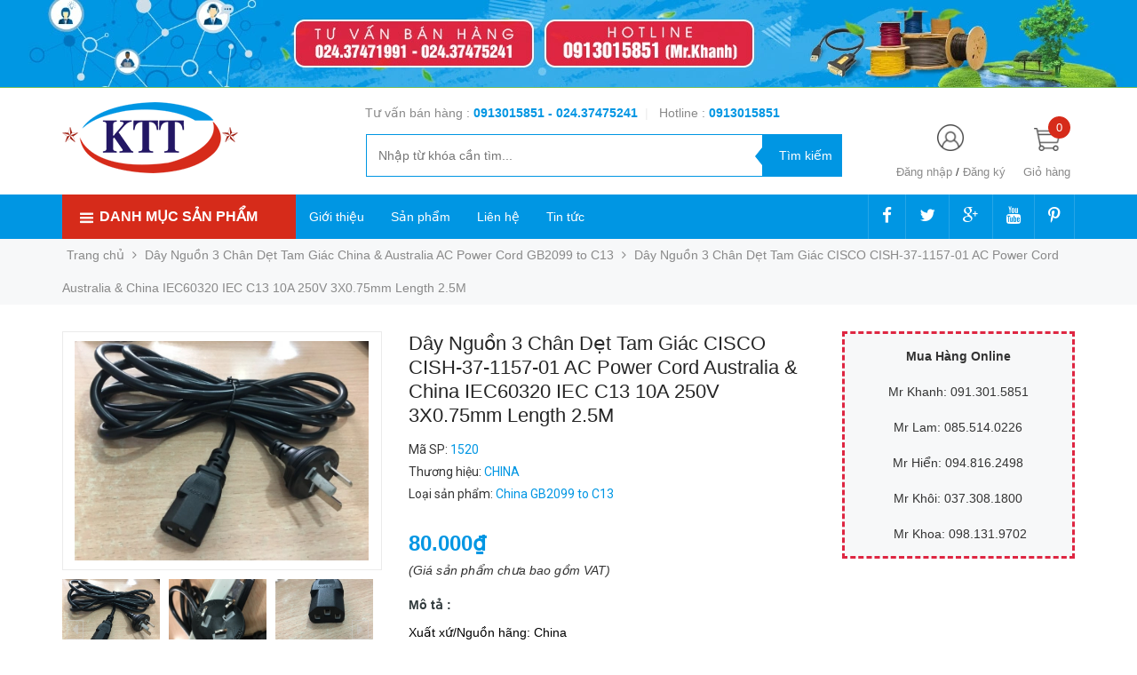

--- FILE ---
content_type: text/html; charset=utf-8
request_url: https://thientruongpc.vn/day-nguon-3-chan-det-tam-giac-cisco-cish-37-1157-01-ac-power-cord-australia-china-iec60320-iec-c13-10a-250v-3x0-75mm-length-2-5m
body_size: 59956
content:
<!DOCTYPE html>
<head lang="vi">

	<meta http-equiv="content-Type" content="text/html; charset=utf-8"/>

	<meta name="viewport" content="width=device-width, initial-scale=1, maximum-scale=1">			
	<title>
		Dây Nguồn 3 Chân Dẹt Tam Giác CISCO CISH-37-1157-01 AC Power Cord Australia & China IEC60320 IEC C13 10A 250V 3X0.75mm Length 2.5M 
		
				
	</title>

	
	<meta name="description" content="Chi Tiết Sản Phẩm Thương hiệu: CISCO CISH-37-1157-01 Model: SKU: CISH-37-1157-01 Xuất xứ/Nguồn h&#227;ng: China ch&#237;nh h&#227;ng CISCO CISH-37-1157-01 AC Power Cord Loại sản phẩm: C&#225;p nguồn m&#225;y t&#237;nh Australia &amp; China AS3112 IEC C13 Ph&#237;ch cắm điện: 3 ch&#226;n dẹt tam gi&#225;c c&#243; tiếp địa Rắc cắm thiết bị: IEC 320 C13 ch&#226;n cắm thẳng Điện &#225;">
	
	<!-- Product meta ================================================== -->
	

  <meta property="og:type" content="product">
  <meta property="og:title" content="Dây Nguồn 3 Chân Dẹt Tam Giác CISCO CISH-37-1157-01 AC Power Cord Australia & China IEC60320 IEC C13 10A 250V 3X0.75mm Length 2.5M">
  
    <meta property="og:image" content="http://bizweb.dktcdn.net/thumb/grande/100/342/841/products/cisco-cish-37-1157-01-3m-2.jpg?v=1555771702837">
    <meta property="og:image:secure_url" content="https://bizweb.dktcdn.net/thumb/grande/100/342/841/products/cisco-cish-37-1157-01-3m-2.jpg?v=1555771702837">
  
    <meta property="og:image" content="http://bizweb.dktcdn.net/thumb/grande/100/342/841/products/cisco-cish-37-1157-01-3m-3-790d5a49-db8d-4218-9e94-29d5db2ff29b.jpg?v=1555771702837">
    <meta property="og:image:secure_url" content="https://bizweb.dktcdn.net/thumb/grande/100/342/841/products/cisco-cish-37-1157-01-3m-3-790d5a49-db8d-4218-9e94-29d5db2ff29b.jpg?v=1555771702837">
  
    <meta property="og:image" content="http://bizweb.dktcdn.net/thumb/grande/100/342/841/products/cisco-cish-37-1157-01-3m-7-a2362c99-bad9-4586-9fd6-eab700592d5c.jpg?v=1555771702837">
    <meta property="og:image:secure_url" content="https://bizweb.dktcdn.net/thumb/grande/100/342/841/products/cisco-cish-37-1157-01-3m-7-a2362c99-bad9-4586-9fd6-eab700592d5c.jpg?v=1555771702837">
  
  <meta property="og:price:amount" content="80.000">
  <meta property="og:price:currency" content="VND">

<meta property="og:description" content="Chi Tiết Sản Phẩm Thương hiệu: CISCO CISH-37-1157-01 Model: SKU: CISH-37-1157-01 Xuất xứ/Nguồn hãng: China chính hãng CISCO CISH-37-1157-01 AC Power Cord Loại sản phẩm: Cáp nguồn máy tính Australia & China AS3112 IEC C13 Phích cắm điện: 3 chân dẹt tam giác có tiếp địa Rắc cắm thiết bị: IEC 320 C13 chân cắm thẳng Điện á">
<meta property="og:url" content="https://thientruongpc.vn/day-nguon-3-chan-det-tam-giac-cisco-cish-37-1157-01-ac-power-cord-australia-china-iec60320-iec-c13-10a-250v-3x0-75mm-length-2-5m">
<meta property="og:site_name" content="Thiên Trường PC">
	<!-- Helpers ================================================== -->
	<link rel="canonical" href="https://thientruongpc.vn/day-nguon-3-chan-det-tam-giac-cisco-cish-37-1157-01-ac-power-cord-australia-china-iec60320-iec-c13-10a-250v-3x0-75mm-length-2-5m"/>
	<meta name='revisit-after' content='1 days' />
	<meta name="robots" content="noodp,index,follow" />
	<meta name="keywords" content="Thiên Trường PC">

	<!-- Favicon -->
	<link rel="icon" href="//bizweb.dktcdn.net/100/342/841/themes/701934/assets/favicon.png?1753872754538" type="image/x-icon" />
	<!-- Scripts -->
	<script src="//cdnjs.cloudflare.com/ajax/libs/jquery/1.12.2/jquery.min.js"></script>

  
	<!-- Styles -->

	<!-- Header hook for plugins ================================================== -->
	<script>
	var Bizweb = Bizweb || {};
	Bizweb.store = 'thientruongpc.mysapo.net';
	Bizweb.id = 342841;
	Bizweb.theme = {"id":701934,"name":"Golden Mart","role":"main"};
	Bizweb.template = 'product';
	if(!Bizweb.fbEventId)  Bizweb.fbEventId = 'xxxxxxxx-xxxx-4xxx-yxxx-xxxxxxxxxxxx'.replace(/[xy]/g, function (c) {
	var r = Math.random() * 16 | 0, v = c == 'x' ? r : (r & 0x3 | 0x8);
				return v.toString(16);
			});		
</script>
<script>
	(function () {
		function asyncLoad() {
			var urls = ["https://googleshopping.sapoapps.vn/conversion-tracker/global-tag/1569.js?store=thientruongpc.mysapo.net","https://googleshopping.sapoapps.vn/conversion-tracker/event-tag/1569.js?store=thientruongpc.mysapo.net","//productreviews.sapoapps.vn/assets/js/productreviews.min.js?store=thientruongpc.mysapo.net","https://google-shopping.sapoapps.vn/conversion-tracker/global-tag/2341.js?store=thientruongpc.mysapo.net","https://google-shopping.sapoapps.vn/conversion-tracker/event-tag/2341.js?store=thientruongpc.mysapo.net"];
			for (var i = 0; i < urls.length; i++) {
				var s = document.createElement('script');
				s.type = 'text/javascript';
				s.async = true;
				s.src = urls[i];
				var x = document.getElementsByTagName('script')[0];
				x.parentNode.insertBefore(s, x);
			}
		};
		window.attachEvent ? window.attachEvent('onload', asyncLoad) : window.addEventListener('load', asyncLoad, false);
	})();
</script>


<script>
	window.BizwebAnalytics = window.BizwebAnalytics || {};
	window.BizwebAnalytics.meta = window.BizwebAnalytics.meta || {};
	window.BizwebAnalytics.meta.currency = 'VND';
	window.BizwebAnalytics.tracking_url = '/s';

	var meta = {};
	
	meta.product = {"id": 14338688, "vendor": "CHINA", "name": "Dây Nguồn 3 Chân Dẹt Tam Giác CISCO CISH-37-1157-01 AC Power Cord Australia & China IEC60320 IEC C13 10A 250V 3X0.75mm Length 2.5M",
	"type": "China GB2099 to C13", "price": 80000 };
	
	
	for (var attr in meta) {
	window.BizwebAnalytics.meta[attr] = meta[attr];
	}
</script>

	
		<script src="/dist/js/stats.min.js?v=96f2ff2"></script>
	












	
		
	
	
	<script src="//bizweb.dktcdn.net/100/342/841/themes/701934/assets/jquery.elevatezoom308.min.js?1753872754538" type="text/javascript"></script>
	<script src="//bizweb.dktcdn.net/100/342/841/themes/701934/assets/owl_product_details.js?1753872754538" type="text/javascript"></script>
	
	<link href="//bizweb.dktcdn.net/100/342/841/themes/701934/assets/popup_cart_desktop.css?1753872754538" rel="stylesheet" type="text/css" media="all" />
	<link href="//bizweb.dktcdn.net/100/342/841/themes/701934/assets/bootstrap.min.css?1753872754538" rel="stylesheet" type="text/css" media="all" />
	<link href="//cdnjs.cloudflare.com/ajax/libs/owl-carousel/1.3.3/owl.carousel.css" rel="stylesheet" type="text/css" media="all" />
	<link href="//cdnjs.cloudflare.com/ajax/libs/owl-carousel/1.3.3/owl.theme.min.css" rel="stylesheet" type="text/css" media="all" />
	
	<link href="https://fonts.googleapis.com/css?family=Open+Sans+Condensed:300|Open+Sans:400,700|Roboto" rel="stylesheet">
	<link rel="stylesheet" href="//maxcdn.bootstrapcdn.com/font-awesome/4.3.0/css/font-awesome.min.css">
	<link href="//bizweb.dktcdn.net/100/342/841/themes/701934/assets/jgrowl.css?1753872754538" rel="stylesheet" type="text/css" media="all" />

	<link href="//bizweb.dktcdn.net/100/342/841/themes/701934/assets/style.css?1753872754538" rel="stylesheet" type="text/css" media="all" />
	<link href="//bizweb.dktcdn.net/100/342/841/themes/701934/assets/style_update.scss.css?1753872754538" rel="stylesheet" type="text/css" media="all" />

	

	<script>var ProductReviewsAppUtil=ProductReviewsAppUtil || {};</script>
</head>
<body id="home" class="cms-index-index cms-home-page" >  
	<div id="OpacityPage"></div>
<div id="menu-mobile-display"  class="hidden menu-mobile hidden-lg-up">
	<div class="content-menu">
		<div class="title-menu-mobile">
			<a href="/">Thiên Trường PC</a>
			<div class="sign-mobile">
				
				<span>
					<i class="fa fa-sign-in" aria-hidden="true"></i>
					<a href="/account/login" id="customer_login_link">Đăng nhập</a>
				</span>
				<br>
				<span>
					<i class="fa fa-user" aria-hidden="true"></i>
					<a href="/account/register" id="customer_register_link">Tạo tài khoản</a>
				</span>
				
			</div>
		</div>
		<div class="ft-menu-mobile">
			<ul>
				
				<li class="level0 level-top parent"><a href="/">Trang chủ</a></li>
				
				<li class="level0 level-top parent"><a href="/gioi-thieu">Giới thiệu</a></li>
				
				<li class="level0 level-top parent"><a href="/collections/all">Sản phẩm</a></li>
				
				<li class="level0 level-top parent"><a href="/lien-he">Liên hệ</a></li>
				
				<li class="level0 level-top parent"><a href="/tin-tuc">Tin tức</a></li>
				
			</ul>
		</div>
		<div class="navigation">
			<ul id="Mobile_menu" class="topnavmobile">


				<!-- link collection -->
				
				
				<li class="level0 level-top parent"><a href="/thiet-bi-mang-network">Thiết Bị Mạng Network</a>
					<ul class="level0" style="display:none;">
						
						
						<li class="level1"> <a href="/thanh-quan-ly-cap"> <span>Thanh Quản Lý Cáp</span> </a></li>
						
						
						
						<li class="level1"> <a href="/cap-dieu-khien-cisco-systems"> <span>Cáp Điều Khiển Cisco Systems</span> </a></li>
						
						
						
						<li class="level1"> <a href="/day-mang-ethernet-network"> <span>Dây Mạng Ethernet Network</span> </a>
							<ul class="level1" style="display:none;">
								
								
								<li class="level2"><a href="/day-mang-cat5e-ethernet-network-cable"><span>Dây Mạng CAT5E Ethernet Network Cable</span></a>
									<ul class="level2" style="display:none;">
										
									</ul>
								</li>
								
								
								
								<li class="level2"><a href="/day-mang-cat6-ethernet-network-cable"><span>Dây Mạng CAT6 Ethernet Network Cable</span></a>
									<ul class="level2" style="display:none;">
										
									</ul>
								</li>
								
								
								
								<li class="level2"><a href="/day-mang-cat7-ethernet-network-cable"><span>Dây Mạng CAT7 Ethernet Network Cable</span></a>
									<ul class="level2" style="display:none;">
										
									</ul>
								</li>
								
								
								
								<li class="level2"><a href="/day-mang-det-ethernet-network-flat-cable"><span>Dây Mạng Dẹt Ethernet Network Flat Cable</span></a>
									<ul class="level2" style="display:none;">
										
									</ul>
								</li>
								
								
								
								<li class="level2"><a href="/day-mang-cat6a-ethernet-network-cable"><span>Dây Mạng CAT6A Ethernet Network Cable</span></a>
									<ul class="level2" style="display:none;">
										
									</ul>
								</li>
								
								
							</ul>
						</li>
						
						
						
						<li class="level1"> <a href="/cap-nhay-patch-cord"> <span>Cáp Nhẩy Patch Cord</span> </a>
							<ul class="level1" style="display:none;">
								
								
								<li class="level2"><a href="/cap-cat5e-ethernet-patch-cord"><span>Cáp Cat5E Ethernet Patch Cord</span></a>
									<ul class="level2" style="display:none;">
										
									</ul>
								</li>
								
								
								
								<li class="level2"><a href="/cap-cat6-ethernet-patch-cord"><span>Cáp Cat6 Ethernet Patch Cord</span></a>
									<ul class="level2" style="display:none;">
										
									</ul>
								</li>
								
								
								
								<li class="level2"><a href="/cap-cat6a-ethernet-patch-cord"><span>Cáp Cat6A Ethernet Patch Cord</span></a>
									<ul class="level2" style="display:none;">
										
									</ul>
								</li>
								
								
								
								<li class="level2"><a href="/cap-cat7-ethernet-patch-cord"><span>Cáp Cat7 Ethernet Patch Cord</span></a>
									<ul class="level2" style="display:none;">
										
									</ul>
								</li>
								
								
								
								<li class="level2"><a href="/cap-cat3-telephone-patch-cord-rj11-rj12"><span>Cáp Cat3 Telephone Patch Cord RJ11 RJ12</span></a>
									<ul class="level2" style="display:none;">
										
									</ul>
								</li>
								
								
								
								<li class="level2"><a href="/cap-ethernet-patch-cord-rj50-10pin"><span>Cáp Ethernet Patch Cord RJ50 10Pin</span></a>
									<ul class="level2" style="display:none;">
										
									</ul>
								</li>
								
								
								
								<li class="level2"><a href="/ca-p-ma-ng-chua-n-che-o-patch-cord-crossover-cable"><span>Cáp Mạng Chuẩn Chéo Patch Cord Crossover Cable</span></a>
									<ul class="level2" style="display:none;">
										
									</ul>
								</li>
								
								
								
								<li class="level2"><a href="/ca-p-ma-ng-det-patch-cord-flat-cable"><span>Cáp Mạng Dẹt Patch Cord Flat Cable</span></a>
									<ul class="level2" style="display:none;">
										
									</ul>
								</li>
								
								
							</ul>
						</li>
						
						
						
						<li class="level1"> <a href="/dung-cu-lam-mang"> <span>Dụng Cụ Làm Mạng</span> </a></li>
						
						
						
						<li class="level1"> <a href="/bo-wallplate-network-phone"> <span>Bộ WallPlate Network Phone</span> </a>
							<ul class="level1" style="display:none;">
								
								
								<li class="level2"><a href="/hop-dau-day-cap-dien-thoai"><span>Hộp Đấu Dây Cáp Điện Thoại</span></a>
									<ul class="level2" style="display:none;">
										
									</ul>
								</li>
								
								
							</ul>
						</li>
						
						
						
						<li class="level1"> <a href="/bang-cuon-bo-cap-velcro-brand-one-wra-roll"> <span>Băng Cuộn Bó Cáp VELCRO BRAND ONE-WRA Roll</span> </a></li>
						
						
						
						<li class="level1"> <a href="/dau-bam-mang-rj45-network-lan"> <span>Đầu Bấm Mạng RJ45 Network LAN</span> </a></li>
						
						
						
						<li class="level1"> <a href="/patch-panel-rack-mount-network"> <span>Patch Panel Rack Mount Network</span> </a></li>
						
						
						
						<li class="level1"> <a href="/networks-access-point"> <span>Networks Access Point</span> </a>
							<ul class="level1" style="display:none;">
								
								
								<li class="level2"><a href="/access-point-intdoor"><span>Access Point Intdoor</span></a>
									<ul class="level2" style="display:none;">
										
									</ul>
								</li>
								
								
								
								<li class="level2"><a href="/access-point-outdoor"><span>Access Point Outdoor</span></a>
									<ul class="level2" style="display:none;">
										
									</ul>
								</li>
								
								
								
								<li class="level2"><a href="/access-wireless-card"><span>Access Wireless Card</span></a>
									<ul class="level2" style="display:none;">
										
									</ul>
								</li>
								
								
							</ul>
						</li>
						
						
						
						<li class="level1"> <a href="/thiet-bi-mang-cap-quang-optical-networking"> <span>Thiết Bị Mạng Cáp Quang Optical Networking</span> </a>
							<ul class="level1" style="display:none;">
								
								
								<li class="level2"><a href="/day-cap-quang-fiber-optical-cable"><span>Dây Cáp Quang Fiber Optical Cable</span></a>
									<ul class="level2" style="display:none;">
										
									</ul>
								</li>
								
								
								
								<li class="level2"><a href="/day-nhay-quang-singlemode-fiber-optic-cable"><span>Dây Nhẩy Quang Singlemode Fiber Optic Cable</span></a>
									<ul class="level2" style="display:none;">
										
									</ul>
								</li>
								
								
								
								<li class="level2"><a href="/day-nhay-quang-multimode-fiber-optic-cable"><span>Dây Nhẩy Quang Multimode Fiber Optic Cable</span></a>
									<ul class="level2" style="display:none;">
										
									</ul>
								</li>
								
								
								
								<li class="level2"><a href="/tu-phoi-quang-odf-optical-distribution-frames"><span>TỦ PHỐI QUANG ODF Optical Distribution Frames</span></a>
									<ul class="level2" style="display:none;">
										
									</ul>
								</li>
								
								
								
								<li class="level2"><a href="/bo-chuyen-doi-quang-dien-fiber-optical-media-converter"><span>Bộ Chuyển Đổi Quang Điện Fiber Optical Media Converter</span></a>
									<ul class="level2" style="display:none;">
										
									</ul>
								</li>
								
								
								
								<li class="level2"><a href="/bo-thu-phat-video-quang-video-fiber-optic-media-converters"><span>Bộ Thu Phát Video Quang Video Fiber Optic Media Converters</span></a>
									<ul class="level2" style="display:none;">
										
									</ul>
								</li>
								
								
								
								<li class="level2"><a href="/mang-xong-quang-horizontal-fiber-optic"><span>Măng Xông Quang Horizontal Fiber Optic</span></a>
									<ul class="level2" style="display:none;">
										
									</ul>
								</li>
								
								
								
								<li class="level2"><a href="/bo-treo-neo-cap-quang-adss-cable-fittings"><span>Bộ Treo Néo Cáp Quang ADSS Cable Fittings</span></a>
									<ul class="level2" style="display:none;">
										
									</ul>
								</li>
								
								
								
								<li class="level2"><a href="/module-quang-optical-network"><span>Module Quang Optical Network</span></a>
									<ul class="level2" style="display:none;">
										
									</ul>
								</li>
								
								
								
								<li class="level2"><a href="/phu-kien-quang-optical-fiber-accessories-network"><span>Phụ Kiện Quang Optical Fiber Accessories Network</span></a>
									<ul class="level2" style="display:none;">
										
									</ul>
								</li>
								
								
							</ul>
						</li>
						
						
						
						<li class="level1"> <a href="/cap-dieu-khien-huawei-console-cable"> <span>Cáp Điều Khiển Huawei Console Cable</span> </a></li>
						
						
						
						<li class="level1"> <a href="/cap-ket-noi-vien-thong-nokia-siemens-networks"> <span>Cáp Kêt Nối Viễn Thông Nokia Siemens Networks</span> </a></li>
						
						
						
						<li class="level1"> <a href="/thiet-bi-chong-set-lan-truyen"> <span>Thiết Bị Chống Sét Lan Truyền</span> </a></li>
						
						
						
						<li class="level1"> <a href="/network-switch"> <span>Network Switch</span> </a></li>
						
						
						
						<li class="level1"> <a href="/dau-boc-mang-plug-boot-boot-color"> <span>Đầu Bọc Mạng Plug Boot Boot Color</span> </a></li>
						
						
						
						<li class="level1"> <a href="/tu-mang-server-rack-cabinet"> <span>Tủ Mạng Server Rack Cabinet</span> </a></li>
						
						
					</ul>
				</li>
				
				
				
				<li class="level0 level-top parent"><a href="/day-nguon-ac-power-cord">Dây Nguồn AC Power Cord</a>
					<ul class="level0" style="display:none;">
						
						
						<li class="level1"> <a href="/bo-luu-dien-ups"> <span>Bộ Lưu Điện UPS</span> </a>
							<ul class="level1" style="display:none;">
								
								
								<li class="level2"><a href="/cap-dieu-khien-apc-schneider-ups-va-apc-metered-rack-pdu"><span>Cáp Điều Khiển APC Schneider UPS Và APC Metered Rack PDU</span></a>
									<ul class="level2" style="display:none;">
										
									</ul>
								</li>
								
								
								
								<li class="level2"><a href="/cap-dieu-khien-emerson-liebert-ups-va-emerson-liebert-metered-rack-pdu"><span>Cáp Điều Khiển EMERSON LIEBERT UPS Và EMERSON LIEBERT Metered Rack PDU</span></a>
									<ul class="level2" style="display:none;">
										
									</ul>
								</li>
								
								
								
								<li class="level2"><a href="/cap-dieu-khien-eaton-ups-va-eaton-metered-rack-pdu"><span>Cáp Điều Khiển Eaton UPS Và Eaton Metered Rack PDU</span></a>
									<ul class="level2" style="display:none;">
										
									</ul>
								</li>
								
								
								
								<li class="level2"><a href="/bo-luu-dien-apc-ups-schneider-electric"><span>Bộ Lưu Điện APC UPS Schneider Electric</span></a>
									<ul class="level2" style="display:none;">
										
									</ul>
								</li>
								
								
								
								<li class="level2"><a href="/bo-luu-dien-ups-emerson-liebert"><span>Bộ Lưu Điện UPS EMERSON LIEBERT</span></a>
									<ul class="level2" style="display:none;">
										
									</ul>
								</li>
								
								
							</ul>
						</li>
						
						
						
						<li class="level1"> <a href="/rac-chuyen-nguon-ac-power-plug-adapter"> <span>Rắc Chuyển Nguồn AC Power Plug Adapter</span> </a>
							<ul class="level1" style="display:none;">
								
								
								<li class="level2"><a href="/rac-dau-dien-power-strip-rack-pdu-commando-plug-socket"><span>Rắc Đấu Điện Power Strip Rack PDU Commando Plug Socket</span></a>
									<ul class="level2" style="display:none;">
										
									</ul>
								</li>
								
								
							</ul>
						</li>
						
						
						
						<li class="level1"> <a href="/day-nguon-3-chau-co-cau-chi-ac-power-cord-uk-bs1363-iec60320-c13"> <span>Dây Nguồn 3 Chấu Có Cầu Chì AC Power Cord UK BS1363 IEC60320 C13</span> </a>
							<ul class="level1" style="display:none;">
								
								
								<li class="level2"><a href="/day-nguon-uk-plug-bs1363-to-right-angle-c13"><span>Dây nguồn UK Plug BS1363 to Right Angle C13</span></a>
									<ul class="level2" style="display:none;">
										
									</ul>
								</li>
								
								
							</ul>
						</li>
						
						
						
						<li class="level1"> <a href="/day-nguon-so-8-ac-power-cord-iec320-c7"> <span>Dây Nguồn Số 8 AC Power Cord IEC320 C7</span> </a></li>
						
						
						
						<li class="level1"> <a href="/day-nguon-2-chan-tron-viet-nam-korea-ac-power-cord-iec60320-c13"> <span>Dây nguồn 2 chân tròn Việt Nam Korea AC Power Cord  IEC60320 C13</span> </a>
							<ul class="level1" style="display:none;">
								
								
								<li class="level2"><a href="/day-nguon-chan-cam-thang-cee-7-7-euro-schuko-to-iec60320-c13"><span>Dây Nguồn Chân Cắm Thẳng CEE 7/7 EURO SCHUKO to IEC60320 C13</span></a>
									<ul class="level2" style="display:none;">
										
									</ul>
								</li>
								
								
								
								<li class="level2"><a href="/day-nguon-2-chan-tron-chu-l-vuong-goc-90-do-iec60320-c13"><span>Dây nguồn 2 chân tròn chữ L vuông góc 90 độ IEC60320 C13</span></a>
									<ul class="level2" style="display:none;">
										
									</ul>
								</li>
								
								
								
								<li class="level2"><a href="/day-nguon-2-chan-tron-vong-goc-o-dien-90-do-chu-l-iec60320-c13"><span>Dây nguồn 2 chân tròn vông góc ổ điện 90 độ chữ L IEC60320 C13</span></a>
									<ul class="level2" style="display:none;">
										
									</ul>
								</li>
								
								
							</ul>
						</li>
						
						
						
						<li class="level1"> <a href="/day-nguon-3-chan-2-det-1-tron-ac-power-cord-japan-jis-8303-to-c13"> <span>Dây Nguồn 3 Chân 2 Dẹt 1 Tròn AC Power Cord  Japan JIS 8303 to C13</span> </a>
							<ul class="level1" style="display:none;">
								
								
								<li class="level2"><a href="/day-nguon-japan-pse-jet-to-c13"><span>Dây Nguồn Japan PSE JET to C13</span></a>
									<ul class="level2" style="display:none;">
										
									</ul>
								</li>
								
								
							</ul>
						</li>
						
						
						
						<li class="level1"> <a href="/day-nguon-3-chan-2-det-1-tron-ac-power-cord-usa-nema5-15p-to-c13"> <span>Dây Nguồn 3 Chân 2 Dẹt 1 Tròn AC Power Cord USA NEMA5-15P to C13</span> </a>
							<ul class="level1" style="display:none;">
								
								
								<li class="level2"><a href="/day-nguon-5-15p-to-c13-power-cords-10a"><span>Dây Nguồn 5-15P to C13 Power Cords 10A</span></a>
									<ul class="level2" style="display:none;">
										
									</ul>
								</li>
								
								
								
								<li class="level2"><a href="/day-nguon-5-15p-to-c13-power-cords-12a"><span>Dây Nguồn 5-15P to C13 Power Cords 12A</span></a>
									<ul class="level2" style="display:none;">
										
									</ul>
								</li>
								
								
								
								<li class="level2"><a href="/day-nguon-5-15p-to-c13-power-cords-13a"><span>Dây Nguồn 5-15P to C13 Power Cords 13A</span></a>
									<ul class="level2" style="display:none;">
										
									</ul>
								</li>
								
								
								
								<li class="level2"><a href="/day-nguon-5-15p-to-c13-power-cords-15a"><span>Dây Nguồn 5-15P to C13 Power Cords 15A</span></a>
									<ul class="level2" style="display:none;">
										
									</ul>
								</li>
								
								
								
								<li class="level2"><a href="/day-nguon-left-right-angle-nema-5-15p-to-c13"><span>Dây Nguồn Left Right Angle NEMA 5-15P to C13</span></a>
									<ul class="level2" style="display:none;">
										
									</ul>
								</li>
								
								
							</ul>
						</li>
						
						
						
						<li class="level1"> <a href="/day-nguon-3-chan-det-tam-giac-china-australia-ac-power-cord-gb2099-to-c13"> <span>Dây Nguồn 3 Chân Dẹt Tam Giác China & Australia AC Power Cord GB2099 to C13</span> </a></li>
						
						
						
						<li class="level1"> <a href="/day-nguon-ac-power-cord-iec60320-c15"> <span>Dây Nguồn AC Power Cord IEC60320 C15</span> </a></li>
						
						
						
						<li class="level1"> <a href="/day-nguon-may-chu-server-computer-ac-power-cord-servers-iec60320-c19"> <span>Dây Nguồn Máy Chủ Server Computer AC Power Cord Servers IEC60320 C19</span> </a></li>
						
						
						
						<li class="level1"> <a href="/day-nguon-ac-power-cord-iec60320-c13-to-c14"> <span>Dây Nguồn AC Power Cord  IEC60320 C13 to C14</span> </a>
							<ul class="level1" style="display:none;">
								
								
								<li class="level2"><a href="/day-nguon-c14-to-c13-10a"><span>Dây nguồn C14 to C13 10A</span></a>
									<ul class="level2" style="display:none;">
										
									</ul>
								</li>
								
								
								
								<li class="level2"><a href="/day-nguon-c14-to-c13-13a"><span>Dây nguồn C14 to C13 13A</span></a>
									<ul class="level2" style="display:none;">
										
									</ul>
								</li>
								
								
								
								<li class="level2"><a href="/day-nguon-chot-lay-c14-to-c13-locking-iec"><span>Dây nguồn chốt lẫy C14 to C13 Locking IEC</span></a>
									<ul class="level2" style="display:none;">
										
									</ul>
								</li>
								
								
								
								<li class="level2"><a href="/day-nguon-chu-l-90-do-c13-right-angle-to-c14"><span>Dây nguồn chữ L 90 độ C13 Right Angle to C14</span></a>
									<ul class="level2" style="display:none;">
										
									</ul>
								</li>
								
								
								
								<li class="level2"><a href="/day-nguon-chu-l-90-do-c14-right-angle-to-c13"><span>Dây nguồn chữ L 90 độ C14 Right Angle to C13</span></a>
									<ul class="level2" style="display:none;">
										
									</ul>
								</li>
								
								
								
								<li class="level2"><a href="/day-nguon-c14-to-c13-15a"><span>Dây nguồn C14 to C13 15A</span></a>
									<ul class="level2" style="display:none;">
										
									</ul>
								</li>
								
								
							</ul>
						</li>
						
						
						
						<li class="level1"> <a href="/day-nguon-may-chu-server-computer-ac-power-cord-iec60320-c19-to-c20"> <span>Dây Nguồn Máy Chủ Server Computer AC Power Cord  IEC60320 C19 to C20</span> </a></li>
						
						
						
						<li class="level1"> <a href="/day-nguon-ac-power-cord-iec60320-c14-to-c15"> <span>Dây Nguồn AC Power Cord  IEC60320 C14 to C15</span> </a></li>
						
						
						
						<li class="level1"> <a href="/day-nguon-c14-to-c19-power-cords"> <span>Dây Nguồn C14 to C19 Power Cords</span> </a></li>
						
						
						
						<li class="level1"> <a href="/day-nguon-c20-to-c13-power-cords"> <span>Dây Nguồn C20 to C13 Power Cords</span> </a></li>
						
						
						
						<li class="level1"> <a href="/day-nguon-c20-to-c15-power-cords"> <span>Dây Nguồn C20 to C15 Power Cords</span> </a></li>
						
						
						
						<li class="level1"> <a href="/day-nguon-c20-to-c21-power-cords"> <span>Dây Nguồn C20 to C21 Power Cords</span> </a></li>
						
						
						
						<li class="level1"> <a href="/day-nguon-iec-60309-power-cords"> <span>Dây Nguồn IEC 60309 Power Cords</span> </a></li>
						
						
						
						<li class="level1"> <a href="/day-nguon-india-is16a3-to-c13-power-cords"> <span>Dây Nguồn India IS16A3 to C13 Power Cords</span> </a></li>
						
						
						
						<li class="level1"> <a href="/thanh-phan-phoi-nguon-pdu-power-distribution-units-rack"> <span>Thanh Phân Phối Nguồn PDU Power Distribution Units Rack</span> </a>
							<ul class="level1" style="display:none;">
								
								
								<li class="level2"><a href="/pdu-rack-mount-c13-socket"><span>PDU Rack Mount C13 Socket</span></a>
									<ul class="level2" style="display:none;">
										
										<li class="level3"><a href="/pdu-c13-socket-to-c14-plug-input-with"><span>PDU C13 Socket to C14 Plug Input With</span></a></li>
										
										<li class="level3"><a href="/pdu-c13-socket-to-c20-plug-input-with"><span>PDU C13 Socket to C20 Plug Input With</span></a></li>
										
										<li class="level3"><a href="/pdu-c13-socket-to-schuko-cee7-euro-plug-input-with"><span>PDU C13 Socket to Schuko CEE7 Euro Plug Input With</span></a></li>
										
										<li class="level3"><a href="/pdu-c13-socket-to-nema-5-15p-plug-input-with"><span>PDU C13 Socket to NEMA 5-15P Plug Input With</span></a></li>
										
										<li class="level3"><a href="/pdu-c13-socket-to-uk-3-pin-plug-input-with"><span>PDU C13 Socket to UK 3 Pin Plug Input With</span></a></li>
										
										<li class="level3"><a href="/pdu-c13-socket-to-australia-china-plug-input-with"><span>PDU C13 Socket to Australia & China Plug Input With</span></a></li>
										
										<li class="level3"><a href="/pdu-c13-socket-to-commando-socket-plug-input-with"><span>PDU C13 Socket to Commando Socket Plug Input With</span></a></li>
										
									</ul>
								</li>
								
								
								
								<li class="level2"><a href="/pdu-rack-mount-c19-socket"><span>PDU Rack Mount C19 Socket</span></a>
									<ul class="level2" style="display:none;">
										
									</ul>
								</li>
								
								
								
								<li class="level2"><a href="/pdu-rack-mount-universal-uk-socket"><span>PDU Rack Mount Universal UK Socket</span></a>
									<ul class="level2" style="display:none;">
										
										<li class="level3"><a href="/pdu-universal-to-uk-3-pin-plug-input-with"><span>PDU Universal to UK 3 Pin Plug Input With</span></a></li>
										
										<li class="level3"><a href="/pdu-universal-to-nema-5-15p-plug-input-with"><span>PDU Universal to NEMA 5-15P Plug Input With</span></a></li>
										
										<li class="level3"><a href="/pdu-universal-to-schuko-cee7-euro-plug-input-with"><span>PDU Universal to Schuko CEE7 Euro Plug Input With</span></a></li>
										
										<li class="level3"><a href="/pdu-universal-to-australia-china-plug-input-with"><span>PDU Universal to Australia & China Plug Input With</span></a></li>
										
										<li class="level3"><a href="/pdu-universal-to-c14-plug-input-with"><span>PDU Universal to C14 Plug Input With</span></a></li>
										
										<li class="level3"><a href="/pdu-universal-to-c20-plug-input-with"><span>PDU Universal to C20 Plug Input With</span></a></li>
										
										<li class="level3"><a href="/pdu-universal-to-commando-socket-plug-input-with"><span>PDU Universal to Commando Socket Plug Input With</span></a></li>
										
									</ul>
								</li>
								
								
								
								<li class="level2"><a href="/pdu-with-c13-and-c19-outlets-rack-mount"><span>PDU With C13 And C19 Outlets Rack Mount</span></a>
									<ul class="level2" style="display:none;">
										
									</ul>
								</li>
								
								
							</ul>
						</li>
						
						
						
						<li class="level1"> <a href="/cap-nguon-cam-trong-cho-may-tinh"> <span>Cáp nguồn cắm trong cho máy tính</span> </a></li>
						
						
						
						<li class="level1"> <a href="/day-nguon-ac-power-cord-iec60320-c5"> <span>Dây Nguồn AC Power Cord IEC60320 C5</span> </a></li>
						
						
						
						<li class="level1"> <a href="/day-dau-cap-dien-pdu-circuit-breaker-cable"> <span>Dây Đấu Cáp Điện PDU Circuit Breaker Cable</span> </a></li>
						
						
						
						<li class="level1"> <a href="/dong-ho-do-dong-dien-ampe-ke"> <span>Đồng Hồ Đo Dòng Điện Ampe Kế</span> </a></li>
						
						
						
						<li class="level1"> <a href="/tiep-dia-wrist-strap-ground-cord"> <span>Tiếp Địa Wrist Strap Ground Cord</span> </a></li>
						
						
						
						<li class="level1"> <a href="/day-nguon-chia-chu-y-type-splitter-power-cord"> <span>Dây Nguồn Chia Chữ Y Type Splitter Power Cord</span> </a></li>
						
						
						
						<li class="level1"> <a href="/day-nguon-mo-rong-ac-dc-power-extension-cable"> <span>Dây Nguồn Mở Rộng AC DC Power Extension Cable</span> </a></li>
						
						
						
						<li class="level1"> <a href="/day-nguon-cisco-power-cord"> <span>Dây Nguồn Cisco Power Cord</span> </a></li>
						
						
						
						<li class="level1"> <a href="/day-nguon-hpe-aruba-power-cord"> <span>Dây Nguồn HPE Aruba Power Cord</span> </a></li>
						
						
						
						<li class="level1"> <a href="/day-nguon-apc-power-cord"> <span>Dây Nguồn APC Power Cord</span> </a></li>
						
						
					</ul>
				</li>
				
				
				
				<li class="level0 level-top parent"><a href="/day-cap-computer">Dây Cáp Computer</a>
					<ul class="level0" style="display:none;">
						
						
						<li class="level1"> <a href="/chuyen-doi-rs232-rs422-rs485-converter"> <span>Chuyển Đổi RS232 RS422 RS485 Converter</span> </a></li>
						
						
						
						<li class="level1"> <a href="/cap-ket-noi-chuan-scsi"> <span>Cáp Kết Nối Chuẩn SCSI</span> </a>
							<ul class="level1" style="display:none;">
								
								
								<li class="level2"><a href="/cap-idc-flat-ribbon-cable"><span>Cáp IDC Flat Ribbon Cable</span></a>
									<ul class="level2" style="display:none;">
										
										<li class="level3"><a href="/cap-2-54mm-pitch-idc-ribbon-cable"><span>Cáp 2.54mm Pitch IDC Ribbon Cable</span></a></li>
										
										<li class="level3"><a href="/cap-2-0mm-pitch-idc-ribbon-cable"><span>Cáp 2.0mm Pitch IDC Ribbon Cable</span></a></li>
										
										<li class="level3"><a href="/cap-1-27mm-pitch-idc-ribbon-cable"><span>Cáp 1.27mm Pitch IDC Ribbon Cable</span></a></li>
										
										<li class="level3"><a href="/cap-cuon-flat-ribbon-data-cable"><span>Cáp Cuộn Flat Ribbon Data Cable</span></a></li>
										
										<li class="level3"><a href="/dau-bam-idc-connector-socket"><span>Đầu Bấm IDC Connector Socket</span></a></li>
										
									</ul>
								</li>
								
								
								
								<li class="level2"><a href="/cap-mdr-connector-cable"><span>Cáp MDR Connector Cable</span></a>
									<ul class="level2" style="display:none;">
										
									</ul>
								</li>
								
								
								
								<li class="level2"><a href="/cap-scsi-ii-iii-cable"><span>Cáp SCSI II III Cable</span></a>
									<ul class="level2" style="display:none;">
										
									</ul>
								</li>
								
								
							</ul>
						</li>
						
						
						
						<li class="level1"> <a href="/cap-rj9-rj11-rj45-rj48-rj50-to-rs232-db9-serial"> <span>Cáp RJ9 RJ11 RJ45 RJ48 RJ50 to RS232 DB9 Serial</span> </a></li>
						
						
						
						<li class="level1"> <a href="/cap-parallel-lpt-printer"> <span>Cáp Parallel LPT Printer</span> </a></li>
						
						
						
						<li class="level1"> <a href="/cap-ilda-laser"> <span>Cáp ILDA Laser</span> </a></li>
						
						
						
						<li class="level1"> <a href="/cap-noi-dai-cong-usb-extension"> <span>Cáp Nối Dài Cổng USB Extension</span> </a>
							<ul class="level1" style="display:none;">
								
								
								<li class="level2"><a href="/cap-usb-2-0-extension-cable-m-f"><span>Cáp USB 2.0 Extension Cable M-F</span></a>
									<ul class="level2" style="display:none;">
										
									</ul>
								</li>
								
								
							</ul>
						</li>
						
						
						
						<li class="level1"> <a href="/cap-ket-noi-may-quet-ma-vach"> <span>Cáp Kết Nối Máy Quét Mã Vạch</span> </a>
							<ul class="level1" style="display:none;">
								
								
								<li class="level2"><a href="/cap-dieu-khien-motorola-symbol-barcode-scanner"><span>Cáp Điều Khiển Motorola Symbol Barcode Scanner</span></a>
									<ul class="level2" style="display:none;">
										
									</ul>
								</li>
								
								
								
								<li class="level2"><a href="/cap-dieu-khien-barcode-scanners-honeywell"><span>Cáp Điều Khiển Barcode Scanners Honeywell</span></a>
									<ul class="level2" style="display:none;">
										
									</ul>
								</li>
								
								
								
								<li class="level2"><a href="/cap-dieu-khien-datalogic-barcode-scanner"><span>Cáp Điều Khiển Datalogic Barcode Scanner</span></a>
									<ul class="level2" style="display:none;">
										
									</ul>
								</li>
								
								
								
								<li class="level2"><a href="/cap-dieu-khien-cino-barcode-scanner"><span>Cáp Điều Khiển CINO Barcode Scanner</span></a>
									<ul class="level2" style="display:none;">
										
									</ul>
								</li>
								
								
								
								<li class="level2"><a href="/cap-dieu-khien-zebex-barcode-scanner"><span>Cáp Điều Khiển ZEBEX Barcode Scanner</span></a>
									<ul class="level2" style="display:none;">
										
									</ul>
								</li>
								
								
								
								<li class="level2"><a href="/cap-dieu-khien-newland-barcode-scanner"><span>Cáp Điều Khiển Newland Barcode Scanner</span></a>
									<ul class="level2" style="display:none;">
										
									</ul>
								</li>
								
								
								
								<li class="level2"><a href="/cap-dieu-khien-radall-barcode-scanner"><span>Cáp Điều Khiển RADALL Barcode Scanner</span></a>
									<ul class="level2" style="display:none;">
										
									</ul>
								</li>
								
								
								
								<li class="level2"><a href="/cap-dieu-khien-zebra-barcode-scanner"><span>Cáp Điều Khiển Zebra Barcode Scanner</span></a>
									<ul class="level2" style="display:none;">
										
									</ul>
								</li>
								
								
								
								<li class="level2"><a href="/cap-dieu-khien-winson-barcode-scanner"><span>Cáp Điều Khiển Winson Barcode Scanner</span></a>
									<ul class="level2" style="display:none;">
										
									</ul>
								</li>
								
								
								
								<li class="level2"><a href="/cap-dieu-khien-argox-barcode-scanner"><span>Cáp Điều Khiển Argox Barcode Scanner</span></a>
									<ul class="level2" style="display:none;">
										
									</ul>
								</li>
								
								
								
								<li class="level2"><a href="/cap-dieu-khien-scantech-libra-barcode-scanner"><span>Cáp Điều Khiển Scantech Libra Barcode Scanner</span></a>
									<ul class="level2" style="display:none;">
										
									</ul>
								</li>
								
								
								
								<li class="level2"><a href="/cap-dieu-khien-jadak-barcode-scanner"><span>Cáp Điều Khiển Jadak Barcode Scanner</span></a>
									<ul class="level2" style="display:none;">
										
									</ul>
								</li>
								
								
								
								<li class="level2"><a href="/cap-dieu-khien-cognex-dataman-barcode-scanner"><span>Cáp Điều Khiển COGNEX DATAMAN Barcode Scanner</span></a>
									<ul class="level2" style="display:none;">
										
									</ul>
								</li>
								
								
								
								<li class="level2"><a href="/cap-dieu-khien-rakinda-barcode-scanner"><span>Cáp Điều Khiển Rakinda Barcode Scanner</span></a>
									<ul class="level2" style="display:none;">
										
									</ul>
								</li>
								
								
								
								<li class="level2"><a href="/cap-dieu-khien-code-barcode-scanner"><span>Cáp Điều Khiển Code Barcode Scanner</span></a>
									<ul class="level2" style="display:none;">
										
									</ul>
								</li>
								
								
								
								<li class="level2"><a href="/cap-dieu-khien-solbar-barcode-scanner"><span>Cáp Điều Khiển SOLBAR Barcode Scanner</span></a>
									<ul class="level2" style="display:none;">
										
									</ul>
								</li>
								
								
								
								<li class="level2"><a href="/cap-microscan-microhawk-barcode-reader"><span>Cáp Microscan MicroHAWK Barcode Reader</span></a>
									<ul class="level2" style="display:none;">
										
									</ul>
								</li>
								
								
								
								<li class="level2"><a href="/cap-rjs-inspector-barcode"><span>Cáp RJS Inspector Barcode</span></a>
									<ul class="level2" style="display:none;">
										
									</ul>
								</li>
								
								
							</ul>
						</li>
						
						
						
						<li class="level1"> <a href="/cap-printers-scanners"> <span>Cáp Printers & Scanners</span> </a>
							<ul class="level1" style="display:none;">
								
								
								<li class="level2"><a href="/cap-usb-3-0-cable-connector-types"><span>Cáp USB 3.0 Cable Connector Types</span></a>
									<ul class="level2" style="display:none;">
										
										<li class="level3"><a href="/cap-usb-3-0-type-a-to-type-b-cable-connector-types"><span>Cáp USB 3.0 Type A to Type B Cable Connector Types</span></a></li>
										
										<li class="level3"><a href="/cap-usb-3-0-type-a-to-type-micro-b-cable-connector-types"><span>Cáp USB 3.0 Type A to Type Micro B Cable Connector Types</span></a></li>
										
										<li class="level3"><a href="/cap-usb-3-0-type-a-male-to-type-a-male-cable"><span>Cáp USB 3.0 Type A Male to Type A Male Cable</span></a></li>
										
									</ul>
								</li>
								
								
								
								<li class="level2"><a href="/cap-usb-2-0-cable-connector-types"><span>Cáp USB 2.0 Cable Connector Types</span></a>
									<ul class="level2" style="display:none;">
										
										<li class="level3"><a href="/cap-usb-2-0-type-a-to-type-b-cable-connector-types"><span>Cáp USB 2.0 Type A to Type B Cable Connector Types</span></a></li>
										
										<li class="level3"><a href="/cap-usb-2-0-type-a-male-to-type-a-male-cable"><span>Cáp USB 2.0 Type A Male to Type A Male Cable</span></a></li>
										
										<li class="level3"><a href="/cap-usb-2-0-type-a-male-to-to-micro-b-male-cable"><span>Cáp USB 2.0 Type A Male to to Micro B Male Cable</span></a></li>
										
										<li class="level3"><a href="/cap-usb-2-0-type-a-male-to-type-b-mini-male-cable"><span>Cáp USB 2.0 Type A Male to Type B Mini Male Cable</span></a></li>
										
									</ul>
								</li>
								
								
								
								<li class="level2"><a href="/cap-type-c-cable-connector-types"><span>Cáp Type-C Cable Connector Types</span></a>
									<ul class="level2" style="display:none;">
										
									</ul>
								</li>
								
								
							</ul>
						</li>
						
						
						
						<li class="level1"> <a href="/cap-rs232-serial-db9-to-db9"> <span>Cáp RS232 Serial DB9 to DB9</span> </a>
							<ul class="level1" style="display:none;">
								
								
								<li class="level2"><a href="/cap-rs232-straight-through-serial-cable-db9-to-db9"><span>Cáp RS232 Straight Through Serial Cable DB9 To DB9</span></a>
									<ul class="level2" style="display:none;">
										
									</ul>
								</li>
								
								
								
								<li class="level2"><a href="/cap-rs232-null-modem-crossover-serial-cable-db9-to-db9"><span>Cáp RS232 Null Modem Crossover Serial Cable DB9 To DB9</span></a>
									<ul class="level2" style="display:none;">
										
									</ul>
								</li>
								
								
							</ul>
						</li>
						
						
						
						<li class="level1"> <a href="/cap-ket-noi-may-cat-chu-va-may-in-dac-chung-cong-rs232-db9-to-db25"> <span>Cáp Kết Nối Máy Cắt Chữ Và Máy In Đặc Chủng Cổng RS232 DB9 to DB25</span> </a>
							<ul class="level1" style="display:none;">
								
								
								<li class="level2"><a href="/cap-ket-noi-may-cat-chu-rs232-db9-to-db25"><span>Cáp Kết Nối Máy Cắt Chữ RS232 DB9 to DB25</span></a>
									<ul class="level2" style="display:none;">
										
									</ul>
								</li>
								
								
								
								<li class="level2"><a href="/cap-ket-noi-may-in-rs232-db9-to-db25"><span>Cáp Kết Nối Máy In RS232 DB9 to DB25</span></a>
									<ul class="level2" style="display:none;">
										
									</ul>
								</li>
								
								
								
								<li class="level2"><a href="/cap-ket-noi-may-in-rs232-db25-to-db25"><span>Cáp Kết Nối Máy In RS232 DB25 to DB25</span></a>
									<ul class="level2" style="display:none;">
										
									</ul>
								</li>
								
								
								
								<li class="level2"><a href="/cap-ket-noi-db9-female-to-db25-female-null-modem-serial-cable"><span>Cáp Kết Nối DB9 Female to DB25 Female Null Modem Serial Cable</span></a>
									<ul class="level2" style="display:none;">
										
									</ul>
								</li>
								
								
							</ul>
						</li>
						
						
						
						<li class="level1"> <a href="/cap-ket-noi-may-in-dac-chung-cong-rj11-rj12-rj45-rj48-rj50-to-rs232-db9-db25"> <span>Cáp Kết Nối Máy In Đặc Chủng Cổng RJ11 RJ12 RJ45 RJ48 RJ50 to RS232 DB9 DB25</span> </a></li>
						
						
						
						<li class="level1"> <a href="/cap-ket-noi-rs232c-db15-15pin-hai-hang-serial-cable"> <span>Cáp Kết Nối RS232C DB15 15Pin Hai Hàng Serial Cable</span> </a>
							<ul class="level1" style="display:none;">
								
								
								<li class="level2"><a href="/cap-rs232c-db15-15pin-hai-hang-chuan-noi-tiep-cheo-serial-cable"><span>Cáp RS232C DB15 15Pin Hai Hàng Chuẩn Nối Tiếp Chéo Serial Cable</span></a>
									<ul class="level2" style="display:none;">
										
									</ul>
								</li>
								
								
								
								<li class="level2"><a href="/cap-rs232c-db15-15pin-hai-hang-chuan-noi-tiep-thang-serial-cable"><span>Cáp RS232C DB15 15Pin Hai Hàng Chuẩn Nối Tiếp Thẳng Serial Cable</span></a>
									<ul class="level2" style="display:none;">
										
									</ul>
								</li>
								
								
								
								<li class="level2"><a href="/cap-rs232c-db15-2-row-15pin-to-db9-db25-db37"><span>Cáp RS232C DB15 2 Row 15Pin to DB9 DB25 DB37</span></a>
									<ul class="level2" style="display:none;">
										
									</ul>
								</li>
								
								
							</ul>
						</li>
						
						
						
						<li class="level1"> <a href="/cap-ket-noi-cong-lpt-parallel-1284-db25-cable"> <span>Cáp Kết Nối Cổng LPT Parallel 1284 DB25 Cable</span> </a>
							<ul class="level1" style="display:none;">
								
								
								<li class="level2"><a href="/cap-db25-serial-lpt-parallel-1284-chuan-noi-tiep-thang"><span>Cáp DB25 Serial LPT Parallel 1284 Chuẩn Nối Tiếp Thẳng</span></a>
									<ul class="level2" style="display:none;">
										
									</ul>
								</li>
								
								
								
								<li class="level2"><a href="/cap-db25-serial-lpt-parallel-1284-chuan-ket-noi-cheo"><span>Cáp DB25 Serial LPT Parallel 1284 Chuẩn Kết Nối Chéo</span></a>
									<ul class="level2" style="display:none;">
										
									</ul>
								</li>
								
								
							</ul>
						</li>
						
						
						
						<li class="level1"> <a href="/cap-ket-noi-may-in-ma-vach-may-in-tem-nhan-cong-rs232c"> <span>Cáp Kết Nối Máy In Mã Vạch - Máy In Tem Nhãn Cổng RS232C</span> </a></li>
						
						
						
						<li class="level1"> <a href="/cap-ket-noi-serial-cable-db37"> <span>Cáp Kết Nối Serial Cable DB37</span> </a></li>
						
						
						
						<li class="level1"> <a href="/cap-ket-noi-ieee-488-gpib"> <span>Cáp Kết Nối IEEE-488 GPIB</span> </a></li>
						
						
						
						<li class="level1"> <a href="/cap-ket-noi-can-dien-tu-electronic-balance"> <span>Cáp Kết Nối Cần Điện Tử Electronic Balance</span> </a>
							<ul class="level1" style="display:none;">
								
								
								<li class="level2"><a href="/cap-truyen-du-lieu-can-dien-tu-and-electronic-balance"><span>Cáp Truyền Dữ Liệu Cân Điện Tử AND Electronic Balance</span></a>
									<ul class="level2" style="display:none;">
										
									</ul>
								</li>
								
								
								
								<li class="level2"><a href="/cap-truyen-du-lieu-can-dien-tu-vibra-shinko-denshi-electronic-balance"><span>Cáp Truyền Dữ Liệu Cân Điện Tử VIBRA SHINKO DENSHI Electronic Balance</span></a>
									<ul class="level2" style="display:none;">
										
									</ul>
								</li>
								
								
								
								<li class="level2"><a href="/cap-truyen-du-lieu-can-dien-tu-secura-electronic-balance"><span>Cáp Truyền Dữ Liệu Cân Điện Tử Secura Electronic Balance</span></a>
									<ul class="level2" style="display:none;">
										
									</ul>
								</li>
								
								
								
								<li class="level2"><a href="/cap-truyen-du-lieu-can-dien-tu-ishida-electronic-balance"><span>Cáp Truyền Dữ Liệu Cân Điện Tử ISHIDA Electronic Balance</span></a>
									<ul class="level2" style="display:none;">
										
									</ul>
								</li>
								
								
								
								<li class="level2"><a href="/cap-truyen-du-lieu-can-dien-tu-keli-sensing-electronic-weighing-indicator"><span>Cáp Truyền Dữ Liệu Cân Điện Tử KELI SENSING Electronic Weighing Indicator</span></a>
									<ul class="level2" style="display:none;">
										
									</ul>
								</li>
								
								
								
								<li class="level2"><a href="/cap-can-dien-tu-scaime-weighing-indicator-balances"><span>Cáp Cân Điện Tử Scaime Weighing Indicator Balances</span></a>
									<ul class="level2" style="display:none;">
										
									</ul>
								</li>
								
								
								
								<li class="level2"><a href="/cap-can-dien-tu-mettler-toledo-balance"><span>Cáp Cân Điện Tử METTLER TOLEDO Balance</span></a>
									<ul class="level2" style="display:none;">
										
									</ul>
								</li>
								
								
								
								<li class="level2"><a href="/cap-can-dien-tu-shimadzu-balance"><span>Cáp Cân Điện Tử SHIMADZU Balance</span></a>
									<ul class="level2" style="display:none;">
										
									</ul>
								</li>
								
								
								
								<li class="level2"><a href="/cap-can-dien-tu-yaohua-weighing-balance"><span>Cáp Cân Điện Tử Yaohua Weighing Balance</span></a>
									<ul class="level2" style="display:none;">
										
									</ul>
								</li>
								
								
								
								<li class="level2"><a href="/can-dien-tu-excell-balance"><span>Cân Điện Tử EXCELL Balance</span></a>
									<ul class="level2" style="display:none;">
										
									</ul>
								</li>
								
								
								
								<li class="level2"><a href="/cap-can-dien-tu-ohaus-pioneer-balance"><span>Cáp Cân Điện Tử Ohaus Pioneer Balance</span></a>
									<ul class="level2" style="display:none;">
										
									</ul>
								</li>
								
								
							</ul>
						</li>
						
						
						
						<li class="level1"> <a href="/cap-ket-noi-db26-26-pin-3-row-d-sub"> <span>Cáp Kết Nối DB26 26 Pin 3 Row D-SUB</span> </a></li>
						
						
						
						<li class="level1"> <a href="/cap-ket-noi-rs232-serial-y-cable"> <span>Cáp Kết Nối RS232 Serial Y Cable</span> </a></li>
						
						
						
						<li class="level1"> <a href="/cap-rs232-truyen-thong-noi-tiep-tieu-chuan-giua-cac-thiet-bi"> <span>Cáp RS232 Truyền Thông Nối Tiếp Tiêu Chuẩn Giữa Các Thiết Bị</span> </a></li>
						
						
						
						<li class="level1"> <a href="/ca-p-khoi-phuc-mat-khau-console-password-reset-service-cable"> <span>Cáp Khôi Phục Mật Khẩu Console Password Reset Service Cable</span> </a></li>
						
						
						
						<li class="level1"> <a href="/cap-rs232-db9-to-module-serial-port"> <span>Cáp RS232 DB9 to Module Serial Port</span> </a></li>
						
						
						
						<li class="level1"> <a href="/cap-may-diem-tien-banknote-counter"> <span>Cáp Máy Điếm Tiền Banknote Counter</span> </a></li>
						
						
						
						<li class="level1"> <a href="/cap-thiet-bi-dien-tu-hang-hai-marine-cable"> <span>Cáp Thiết Bị Điện Tử Hàng Hải Marine Cable</span> </a></li>
						
						
						
						<li class="level1"> <a href="/cap-centronics-connector-cn14-24-36-50p-all"> <span>Cáp Centronics Connector CN14/24/36/50P- All</span> </a></li>
						
						
						
						<li class="level1"> <a href="/cap-usb-data-instrument-cable"> <span>Cáp USB Data Instrument Cable</span> </a></li>
						
						
					</ul>
				</li>
				
				
				
				<li class="level0 level-top parent"><a href="/chuyen-nguon-adapter">Chuyển Nguồn Adapter</a>
					<ul class="level0" style="display:none;">
						
						
						<li class="level1"> <a href="/chuyen-nguon-adapter-theo-dien-ap"> <span>Chuyển Nguồn Adapter Theo Điện Áp</span> </a>
							<ul class="level1" style="display:none;">
								
								
								<li class="level2"><a href="/3v-5v-6v-7v-8v-9v-10v-power-adapter"><span>3V 5V 6V 7V 8V 9V 10V Power Adapter</span></a>
									<ul class="level2" style="display:none;">
										
										<li class="level3"><a href="/3v-power-adapter"><span>3V Power Adapter</span></a></li>
										
										<li class="level3"><a href="/5v-power-adapter"><span>5V Power Adapter</span></a></li>
										
										<li class="level3"><a href="/6v-power-adapter"><span>6V Power Adapter</span></a></li>
										
										<li class="level3"><a href="/7v-power-adapter"><span>7V Power Adapter</span></a></li>
										
										<li class="level3"><a href="/8v-power-adapter"><span>8V Power Adapter</span></a></li>
										
										<li class="level3"><a href="/9v-power-adapter"><span>9V Power Adapter</span></a></li>
										
										<li class="level3"><a href="/10v-power-adapter"><span>10V Power Adapter</span></a></li>
										
									</ul>
								</li>
								
								
								
								<li class="level2"><a href="/12v-13v-14v-15v-16v-18v-19v-power-adapter"><span>12V 13V 14V 15V 16V 18V 19V Power Adapter</span></a>
									<ul class="level2" style="display:none;">
										
										<li class="level3"><a href="/12v-power-adapter"><span>12V Power Adapter</span></a></li>
										
										<li class="level3"><a href="/13v-power-adapter"><span>13V Power Adapter</span></a></li>
										
										<li class="level3"><a href="/14v-power-adapter"><span>14V Power Adapter</span></a></li>
										
										<li class="level3"><a href="/15v-power-adapter"><span>15V Power Adapter</span></a></li>
										
										<li class="level3"><a href="/16v-power-adapter"><span>16V Power Adapter</span></a></li>
										
										<li class="level3"><a href="/18v-power-adapter"><span>18V Power Adapter</span></a></li>
										
										<li class="level3"><a href="/19v-power-adapter"><span>19V Power Adapter</span></a></li>
										
									</ul>
								</li>
								
								
								
								<li class="level2"><a href="/20v-22v-24v-25v-30v-32v-36v-power-adapter"><span>20V 22V 24V 25V 30V 32V 36V Power Adapter</span></a>
									<ul class="level2" style="display:none;">
										
										<li class="level3"><a href="/20v-power-adapter"><span>20V Power Adapter</span></a></li>
										
										<li class="level3"><a href="/22v-power-adapter"><span>22V Power Adapter</span></a></li>
										
										<li class="level3"><a href="/24v-power-adapter"><span>24V Power Adapter</span></a></li>
										
										<li class="level3"><a href="/25v-power-adapter"><span>25V Power Adapter</span></a></li>
										
										<li class="level3"><a href="/30v-power-adapter"><span>30V Power Adapter</span></a></li>
										
										<li class="level3"><a href="/32v-power-adapter"><span>32V Power Adapter</span></a></li>
										
										<li class="level3"><a href="/36v-power-adapter"><span>36V Power Adapter</span></a></li>
										
									</ul>
								</li>
								
								
								
								<li class="level2"><a href="/38v-42v-48v-56v-power-adapter"><span>38V 42V 48V 56V Power Adapter</span></a>
									<ul class="level2" style="display:none;">
										
										<li class="level3"><a href="/38v-power-adapter"><span>38V Power Adapter</span></a></li>
										
										<li class="level3"><a href="/42v-power-adapter"><span>42V Power Adapter</span></a></li>
										
										<li class="level3"><a href="/48v-power-adapter"><span>48V Power Adapter</span></a></li>
										
										<li class="level3"><a href="/56v-power-adapter"><span>56V Power Adapter</span></a></li>
										
										<li class="level3"><a href="/54v-power-adapter"><span>54V Power Adapter</span></a></li>
										
									</ul>
								</li>
								
								
								
								<li class="level2"><a href="/nguon-to-ong-power-supply"><span>Nguồn Tổ Ong Power Supply</span></a>
									<ul class="level2" style="display:none;">
										
									</ul>
								</li>
								
								
							</ul>
						</li>
						
						
						
						<li class="level1"> <a href="/chuyen-nguon-adapter-ten-thiet-bi"> <span>Chuyển Nguồn Adapter Tên Thiết Bị</span> </a>
							<ul class="level1" style="display:none;">
								
								
								<li class="level2"><a href="/adapter-may-anh-may-quay-phim"><span>Adapter Máy Ảnh Máy Quay Phim</span></a>
									<ul class="level2" style="display:none;">
										
									</ul>
								</li>
								
								
								
								<li class="level2"><a href="/adapter-intel-nuc-mini-pc"><span>Adapter Intel NUC Mini PC</span></a>
									<ul class="level2" style="display:none;">
										
									</ul>
								</li>
								
								
								
								<li class="level2"><a href="/chuyen-nguon-may-ban-hang-tu-dong"><span>Chuyển Nguồn Máy Bán Hàng Tự Động</span></a>
									<ul class="level2" style="display:none;">
										
									</ul>
								</li>
								
								
								
								<li class="level2"><a href="/chuyen-nguon-man-hinh"><span>Chuyển Nguồn Màn Hình</span></a>
									<ul class="level2" style="display:none;">
										
										<li class="level3"><a href="/chuyen-nguon-man-hinh-dell"><span>Chuyển Nguồn Màn Hình DELL</span></a></li>
										
										<li class="level3"><a href="/chuyen-nguon-man-hinh-lg"><span>Chuyển Nguồn Màn Hình LG</span></a></li>
										
										<li class="level3"><a href="/chuyen-nguon-man-hinh-hp"><span>Chuyển Nguồn Màn Hình HP</span></a></li>
										
										<li class="level3"><a href="/chuyen-nguon-man-hinh-samsung"><span>Chuyển Nguồn Màn Hình SAMSUNG</span></a></li>
										
										<li class="level3"><a href="/chuyen-nguon-man-hinh-philips"><span>Chuyển Nguồn Màn Hình PHILIPS</span></a></li>
										
										<li class="level3"><a href="/chuyen-nguon-man-hinh-aoc"><span>Chuyển Nguồn Màn Hình AOC</span></a></li>
										
										<li class="level3"><a href="/chuyen-nguon-man-hinh-acer"><span>Chuyển Nguồn Màn Hình ACER</span></a></li>
										
										<li class="level3"><a href="/chuyen-nguon-man-hinh-lenovo"><span>Chuyển Nguồn Màn Hình LENOVO</span></a></li>
										
										<li class="level3"><a href="/chuyen-nguon-man-hinh-viewsonic"><span>Chuyển Nguồn Màn Hình ViewSonic</span></a></li>
										
										<li class="level3"><a href="/chuyen-nguon-man-hinh-asus"><span>Chuyển Nguồn Màn Hình ASUS</span></a></li>
										
										<li class="level3"><a href="/chuyen-nguon-man-hinh-benq"><span>Chuyển Nguồn Màn Hình BenQ</span></a></li>
										
									</ul>
								</li>
								
								
								
								<li class="level2"><a href="/adapter-diskstation-va-nas-box-hard-drive"><span>Adapter DiskStation và NAS Box Hard Drive</span></a>
									<ul class="level2" style="display:none;">
										
									</ul>
								</li>
								
								
								
								<li class="level2"><a href="/adapter-kim-tu-dien"><span>Adapter KIM TỪ ĐIỂN</span></a>
									<ul class="level2" style="display:none;">
										
									</ul>
								</li>
								
								
								
								<li class="level2"><a href="/adapter-may-do-huyet-ap"><span>Adapter Máy Đo Huyết Áp</span></a>
									<ul class="level2" style="display:none;">
										
									</ul>
								</li>
								
								
								
								<li class="level2"><a href="/adapter-printers-scanners"><span>Adapter Printers & Scanners</span></a>
									<ul class="level2" style="display:none;">
										
										<li class="level3"><a href="/adapter-printers"><span>Adapter Printers</span></a></li>
										
										<li class="level3"><a href="/adapter-scanners"><span>Adapter Scanners</span></a></li>
										
									</ul>
								</li>
								
								
								
								<li class="level2"><a href="/power-ac-dc-adapter-network"><span>Power AC DC Adapter Network</span></a>
									<ul class="level2" style="display:none;">
										
										<li class="level3"><a href="/adapter-poe-power-over-ethernet"><span>Adapter POE Power over Ethernet</span></a></li>
										
										<li class="level3"><a href="/adapter-cisco-power-supply"><span>Adapter Cisco Power Supply</span></a></li>
										
									</ul>
								</li>
								
								
								
								<li class="level2"><a href="/symbol-barcode-scanner"><span>Symbol Barcode Scanner</span></a>
									<ul class="level2" style="display:none;">
										
									</ul>
								</li>
								
								
								
								<li class="level2"><a href="/adapter-may-tinh-xach-tay-notebook"><span>Adapter Máy Tính Xách Tay Notebook</span></a>
									<ul class="level2" style="display:none;">
										
										<li class="level3"><a href="/adapter-lenovo-notebook"><span>Adapter Lenovo Notebook</span></a></li>
										
									</ul>
								</li>
								
								
								
								<li class="level2"><a href="/adapter-may-cham-cong-timekeeper-machine"><span>Adapter Máy Chấm Công Timekeeper Machine</span></a>
									<ul class="level2" style="display:none;">
										
									</ul>
								</li>
								
								
								
								<li class="level2"><a href="/adapter-for-extron-electronics"><span>Adapter For Extron Electronics</span></a>
									<ul class="level2" style="display:none;">
										
									</ul>
								</li>
								
								
								
								<li class="level2"><a href="/adapter-may-thanh-toan-the-pos"><span>Adapter Máy Thanh Toán Thẻ POS</span></a>
									<ul class="level2" style="display:none;">
										
									</ul>
								</li>
								
								
								
								<li class="level2"><a href="/bo-nguon-power-module"><span>Bộ Nguồn POWER MODULE</span></a>
									<ul class="level2" style="display:none;">
										
									</ul>
								</li>
								
								
								
								<li class="level2"><a href="/adapter-bookeye-professional-color-scanner"><span>Adapter Bookeye Professional Color Scanner</span></a>
									<ul class="level2" style="display:none;">
										
									</ul>
								</li>
								
								
								
								<li class="level2"><a href="/adapter-dien-thoai-ip"><span>Adapter Điện Thoại IP</span></a>
									<ul class="level2" style="display:none;">
										
										<li class="level3"><a href="/adapter-dien-thoai-panasonic-ip"><span>Adapter Điện Thoại Panasonic IP</span></a></li>
										
										<li class="level3"><a href="/adapter-dien-thoai-grandstream-ip"><span>Adapter Điện Thoại Grandstream IP</span></a></li>
										
										<li class="level3"><a href="/adapter-dien-thoai-avaya-ip"><span>Adapter Điện Thoại Avaya IP</span></a></li>
										
										<li class="level3"><a href="/adapter-dien-thoai-cisco-ip"><span>Adapter Điện Thoại Cisco IP</span></a></li>
										
										<li class="level3"><a href="/adapter-dien-thoai-yealink-voip-phone"><span>Adapter Điện Thoại Yealink VoIP Phone</span></a></li>
										
										<li class="level3"><a href="/adapter-dien-thoai-new-rock-ip"><span>Adapter Điện Thoại New Rock IP</span></a></li>
										
										<li class="level3"><a href="/adapter-dien-thoai-nec-ip"><span>Adapter Điện Thoại NEC IP</span></a></li>
										
										<li class="level3"><a href="/adapter-dien-thoai-nortel-ip"><span>Adapter Điện Thoại NORTEL IP</span></a></li>
										
										<li class="level3"><a href="/adapter-dien-thoai-mitel-ip"><span>Adapter Điện Thoại MITEL IP</span></a></li>
										
										<li class="level3"><a href="/adapter-dien-thoai-polycom-ip"><span>Adapter Điện Thoại POLYCOM IP</span></a></li>
										
										<li class="level3"><a href="/adapter-dien-thoai-shoretel-ip"><span>Adapter Điện Thoại SHORETEL IP</span></a></li>
										
										<li class="level3"><a href="/adapter-dien-thoai-atcom-ip"><span>Adapter Điện Thoại ATCOM IP</span></a></li>
										
									</ul>
								</li>
								
								
								
								<li class="level2"><a href="/adapter-dan-organ-yamaha-arranger-keyboards"><span>Adapter Đàn Organ Yamaha Arranger keyboards</span></a>
									<ul class="level2" style="display:none;">
										
									</ul>
								</li>
								
								
								
								<li class="level2"><a href="/adapter-can-dien-tu-electronic-balance"><span>Adapter Cân Điện tử Electronic Balance</span></a>
									<ul class="level2" style="display:none;">
										
										<li class="level3"><a href="/adapter-can-dien-tu-electronic-balance-a-d"><span>Adapter Cân Điện Tử Electronic Balance A&D</span></a></li>
										
									</ul>
								</li>
								
								
								
								<li class="level2"><a href="/adapter-camera-hoi-nghi-truyen-hinh"><span>Adapter Camera Hội Nghị Truyền Hình</span></a>
									<ul class="level2" style="display:none;">
										
									</ul>
								</li>
								
								
								
								<li class="level2"><a href="/adapter-cong-nghiep-industrial-power-supply"><span>Adapter Công Nghiệp Industrial Power Supply</span></a>
									<ul class="level2" style="display:none;">
										
									</ul>
								</li>
								
								
								
								<li class="level2"><a href="/adapter-ma-vach-barcode"><span>Adapter Mã Vạch Barcode</span></a>
									<ul class="level2" style="display:none;">
										
									</ul>
								</li>
								
								
								
								<li class="level2"><a href="/adapter-industrial-camera"><span>Adapter Industrial Camera</span></a>
									<ul class="level2" style="display:none;">
										
									</ul>
								</li>
								
								
								
								<li class="level2"><a href="/power-adapter-charger-game-center"><span>Power Adapter Charger Game Center</span></a>
									<ul class="level2" style="display:none;">
										
									</ul>
								</li>
								
								
							</ul>
						</li>
						
						
						
						<li class="level1"> <a href="/chuyen-nguon-adapter-theo-so-pin-power"> <span>Chuyển Nguồn Adapter Theo Số Pin Power</span> </a>
							<ul class="level1" style="display:none;">
								
								
								<li class="level2"><a href="/2pin-power-adapter"><span>2Pin Power Adapter</span></a>
									<ul class="level2" style="display:none;">
										
									</ul>
								</li>
								
								
								
								<li class="level2"><a href="/3pin-10mm-mini-din-power-adapter"><span>3Pin 10mm Mini Din Power Adapter</span></a>
									<ul class="level2" style="display:none;">
										
									</ul>
								</li>
								
								
							</ul>
						</li>
						
						
						
						<li class="level1"> <a href="/bo-chuyen-doi-nguon-adapter-ac-sang-ac-dong-dien-xoay-chieu"> <span>Bộ Chuyển Đổi Nguồn Adapter AC Sang AC Dòng Điện Xoay Chiều</span> </a></li>
						
						
						
						<li class="level1"> <a href="/chuyen-nguon-adapter-terminal-block"> <span>Chuyển Nguồn Adapter Terminal Block</span> </a></li>
						
						
						
						<li class="level1"> <a href="/power-supply-industrial-servo-driver-motor"> <span>Power Supply Industrial Servo Driver Motor</span> </a></li>
						
						
					</ul>
				</li>
				
				
				
				<li class="level0 level-top parent"><a href="/cap-power-industrial">Cáp Power Industrial</a>
					<ul class="level0" style="display:none;">
						
						
						<li class="level1"> <a href="/industrial-power-cable"> <span>Industrial Power Cable</span> </a></li>
						
						
						
						<li class="level1"> <a href="/industrial-jack-connector"> <span>Industrial Jack Connector</span> </a></li>
						
						
					</ul>
				</li>
				
				
				
				<li class="level0 level-top parent"><a href="/bo-chuyen-doi-tin-hieu">Bộ Chuyển Đổi Tín Hiệu</a>
					<ul class="level0" style="display:none;">
						
						
						<li class="level1"> <a href="/bo-chuyen-doi-kvm-switch"> <span>Bộ Chuyển Đổi KVM SWITCH</span> </a></li>
						
						
						
						<li class="level1"> <a href="/bo-chuyen-parallel-printer-auto-switch"> <span>Bộ Chuyển Parallel Printer Auto Switch</span> </a></li>
						
						
						
						<li class="level1"> <a href="/bo-chuye-n-ma-y-in-auto-switch-printer-server"> <span>Bộ Chuyển Máy In Auto Switch & Printer Server</span> </a></li>
						
						
						
						<li class="level1"> <a href="/bo-wallplates-audio-video"> <span>Bộ WALLPLATES - AUDIO/VIDEO</span> </a></li>
						
						
						
						<li class="level1"> <a href="/bo-chia-tin-hieu-vga-av-bnc-hdmi-video-splitter"> <span>Bộ Chia Tín Hiệu VGA AV BNC HDMI Video Splitter</span> </a></li>
						
						
					</ul>
				</li>
				
				
				
				<li class="level0 level-top parent"><a href="/cap-dieu-khien-cnc-plc">Cáp Điều Khiển CNC PLC</a>
					<ul class="level0" style="display:none;">
						
						
						<li class="level1"> <a href="/cap-cnc-digital-ac-servo-driver"> <span>Cáp CNC Digital AC Servo Driver</span> </a>
							<ul class="level1" style="display:none;">
								
								
								<li class="level2"><a href="/mitsubishi-j3-j4-servo-cable"><span>MITSUBISHI J3 J4 Servo Cable</span></a>
									<ul class="level2" style="display:none;">
										
									</ul>
								</li>
								
								
								
								<li class="level2"><a href="/yaskawa-servo-cable"><span>YASKAWA Servo Cable</span></a>
									<ul class="level2" style="display:none;">
										
									</ul>
								</li>
								
								
								
								<li class="level2"><a href="/omron-g5-servo-cable"><span>OMRON G5 Servo Cable</span></a>
									<ul class="level2" style="display:none;">
										
									</ul>
								</li>
								
								
								
								<li class="level2"><a href="/machine-vision-cable"><span>Machine Vision Cable</span></a>
									<ul class="level2" style="display:none;">
										
									</ul>
								</li>
								
								
								
								<li class="level2"><a href="/plc-optical-cable"><span>PLC Optical Cable</span></a>
									<ul class="level2" style="display:none;">
										
									</ul>
								</li>
								
								
								
								<li class="level2"><a href="/harness-accossories"><span>Harness Accossories</span></a>
									<ul class="level2" style="display:none;">
										
									</ul>
								</li>
								
								
								
								<li class="level2"><a href="/rs-automation-samsung-servo-cable"><span>RS Automation - SAMSUNG Servo Cable</span></a>
									<ul class="level2" style="display:none;">
										
									</ul>
								</li>
								
								
								
								<li class="level2"><a href="/servo-drive-ls-electric-cable"><span>Servo Drive - LS Electric Cable</span></a>
									<ul class="level2" style="display:none;">
										
									</ul>
								</li>
								
								
								
								<li class="level2"><a href="/panasonic-servo-drive-cable"><span>Panasonic Servo Drive Cable</span></a>
									<ul class="level2" style="display:none;">
										
									</ul>
								</li>
								
								
								
								<li class="level2"><a href="/hiwin-servo-drive-cable"><span>HIWIN Servo Drive Cable</span></a>
									<ul class="level2" style="display:none;">
										
									</ul>
								</li>
								
								
								
								<li class="level2"><a href="/ckd-absodex-servo-driver-cable"><span>CKD ABSODEX Servo Driver Cable</span></a>
									<ul class="level2" style="display:none;">
										
									</ul>
								</li>
								
								
								
								<li class="level2"><a href="/leadshine-servo-drive-cable"><span>Leadshine Servo Drive Cable</span></a>
									<ul class="level2" style="display:none;">
										
									</ul>
								</li>
								
								
								
								<li class="level2"><a href="/cooldrive-rc-series-servo-drive-cable"><span>CoolDrive RC Series Servo Drive Cable</span></a>
									<ul class="level2" style="display:none;">
										
									</ul>
								</li>
								
								
								
								<li class="level2"><a href="/sanyo-denki-servo-drive-cable"><span>SANYO DENKI Servo Drive Cable</span></a>
									<ul class="level2" style="display:none;">
										
									</ul>
								</li>
								
								
								
								<li class="level2"><a href="/beckhoff-servo-drive-cable"><span>BECKHOFF Servo Drive Cable</span></a>
									<ul class="level2" style="display:none;">
										
									</ul>
								</li>
								
								
								
								<li class="level2"><a href="/cap-ezi-servo-ii-plus"><span>Cáp Ezi-SERVO II Plus</span></a>
									<ul class="level2" style="display:none;">
										
									</ul>
								</li>
								
								
								
								<li class="level2"><a href="/delta-servo-motor-cable"><span>Delta Servo Motor Cable</span></a>
									<ul class="level2" style="display:none;">
										
									</ul>
								</li>
								
								
								
								<li class="level2"><a href="/trio-motion-controller-cable"><span>Trio Motion Controller Cable</span></a>
									<ul class="level2" style="display:none;">
										
									</ul>
								</li>
								
								
								
								<li class="level2"><a href="/servotronix-servo-drive-cable"><span>SERVOTRONIX Servo Drive Cable</span></a>
									<ul class="level2" style="display:none;">
										
									</ul>
								</li>
								
								
								
								<li class="level2"><a href="/cap-heidenhain-servo-motor-encoder-cable"><span>Cáp Heidenhain Servo Motor Encoder Cable</span></a>
									<ul class="level2" style="display:none;">
										
									</ul>
								</li>
								
								
							</ul>
						</li>
						
						
						
						<li class="level1"> <a href="/cap-ket-noi-dieu-khien-nc-cnc-dnc-machine"> <span>Cáp Kết Nối Điều Khiển NC CNC DNC Machine</span> </a>
							<ul class="level1" style="display:none;">
								
								
								<li class="level2"><a href="/cap-dieu-khien-fagor-cnc-machine"><span>Cáp Điều Khiển FAGOR CNC MACHINE</span></a>
									<ul class="level2" style="display:none;">
										
									</ul>
								</li>
								
								
								
								<li class="level2"><a href="/cap-dieu-khien-cnc-router-machine"><span>Cáp Điều Khiển CNC Router Machine</span></a>
									<ul class="level2" style="display:none;">
										
									</ul>
								</li>
								
								
								
								<li class="level2"><a href="/cap-dieu-khien-cnc-router-machine-tai-chan"><span>Cáp Điều Khiển CNC ROUTER MACHINE TAI CHAN</span></a>
									<ul class="level2" style="display:none;">
										
									</ul>
								</li>
								
								
								
								<li class="level2"><a href="/cap-plc-fanuc-cnc"><span>Cáp PLC FANUC CNC</span></a>
									<ul class="level2" style="display:none;">
										
									</ul>
								</li>
								
								
								
								<li class="level2"><a href="/cap-sino-cnc-machinery"><span>Cáp SINO CNC MACHINERY</span></a>
									<ul class="level2" style="display:none;">
										
									</ul>
								</li>
								
								
								
								<li class="level2"><a href="/cap-cnc-amada"><span>Cáp CNC AMADA</span></a>
									<ul class="level2" style="display:none;">
										
									</ul>
								</li>
								
								
								
								<li class="level2"><a href="/cap-dieu-khien-brother-cnc-machine"><span>Cáp Điều Khiển Brother CNC Machine</span></a>
									<ul class="level2" style="display:none;">
										
									</ul>
								</li>
								
								
								
								<li class="level2"><a href="/cap-dieu-khien-siemens-cnc-machine"><span>Cáp Điều Khiển Siemens CNC Machine</span></a>
									<ul class="level2" style="display:none;">
										
									</ul>
								</li>
								
								
								
								<li class="level2"><a href="/cap-dieu-khien-mazak-cnc-machine"><span>Cáp Điều Khiển Mazak CNC Machine</span></a>
									<ul class="level2" style="display:none;">
										
									</ul>
								</li>
								
								
								
								<li class="level2"><a href="/cap-dieu-khien-mori-seiki-cnc-machine"><span>Cáp Điều Khiển Mori Seiki CNC Machine</span></a>
									<ul class="level2" style="display:none;">
										
									</ul>
								</li>
								
								
								
								<li class="level2"><a href="/cap-dieu-khien-okuma-cnc-machine"><span>Cáp Điều Khiển Okuma CNC Machine</span></a>
									<ul class="level2" style="display:none;">
										
									</ul>
								</li>
								
								
								
								<li class="level2"><a href="/cap-dieu-khien-okk-cnc-machine"><span>Cáp Điều Khiển OKK CNC Machine</span></a>
									<ul class="level2" style="display:none;">
										
									</ul>
								</li>
								
								
								
								<li class="level2"><a href="/cap-dieu-khien-doosan-cnc-machine"><span>Cáp Điều Khiển Doosan CNC Machine</span></a>
									<ul class="level2" style="display:none;">
										
									</ul>
								</li>
								
								
								
								<li class="level2"><a href="/cap-dieu-khien-hardinge-cnc-machine"><span>Cáp Điều Khiển Hardinge CNC Machine</span></a>
									<ul class="level2" style="display:none;">
										
									</ul>
								</li>
								
								
								
								<li class="level2"><a href="/cap-dieu-khien-mitsubishi-cnc-machine"><span>Cáp Điều Khiển Mitsubishi CNC Machine</span></a>
									<ul class="level2" style="display:none;">
										
									</ul>
								</li>
								
								
								
								<li class="level2"><a href="/cap-dieu-khien-yaskawa-cnc-machine"><span>Cáp Điều Khiển Yaskawa CNC Machine</span></a>
									<ul class="level2" style="display:none;">
										
									</ul>
								</li>
								
								
								
								<li class="level2"><a href="/cap-dieu-khien-yasnac-cnc-machine"><span>Cáp Điều Khiển Yasnac CNC Machine</span></a>
									<ul class="level2" style="display:none;">
										
									</ul>
								</li>
								
								
								
								<li class="level2"><a href="/cap-dieu-khien-fadal-cnc-machine"><span>Cáp Điều Khiển Fadal CNC Machine</span></a>
									<ul class="level2" style="display:none;">
										
									</ul>
								</li>
								
								
								
								<li class="level2"><a href="/cap-dieu-khien-haas-cnc-machine"><span>Cáp Điều Khiển Haas CNC Machine</span></a>
									<ul class="level2" style="display:none;">
										
									</ul>
								</li>
								
								
								
								<li class="level2"><a href="/cap-iwashita-nc-cnc-machines"><span>Cáp IWASHITA NC CNC MACHINES</span></a>
									<ul class="level2" style="display:none;">
										
									</ul>
								</li>
								
								
							</ul>
						</li>
						
						
						
						<li class="level1"> <a href="/cap-cong-nghiep-industrial-cable"> <span>Cáp Công Nghiệp Industrial Cable</span> </a>
							<ul class="level1" style="display:none;">
								
								
								<li class="level2"><a href="/industrial-ethernet-network-cable"><span>Industrial Ethernet network Cable</span></a>
									<ul class="level2" style="display:none;">
										
										<li class="level3"><a href="/cat5e-industrial-ethernet-cable"><span>CAT5e Industrial Ethernet Cable</span></a></li>
										
										<li class="level3"><a href="/cat6-industrial-ethernet-cable"><span>CAT6 Industrial Ethernet Cable</span></a></li>
										
										<li class="level3"><a href="/cat6a-industrial-ethernet-cable"><span>CAT6A Industrial Ethernet Cable</span></a></li>
										
										<li class="level3"><a href="/cat7-industrial-ethernet-cable"><span>CAT7 Industrial Ethernet Cable</span></a></li>
										
									</ul>
								</li>
								
								
								
								<li class="level2"><a href="/ca-p-die-u-khie-n-moxa-cable"><span>Cáp Điều Khiển Moxa Cable</span></a>
									<ul class="level2" style="display:none;">
										
									</ul>
								</li>
								
								
								
								<li class="level2"><a href="/ca-p-ma-y-pha-ma-u-son-cps-color-corob-group"><span>Cáp Máy Pha Mầu Sơn CPS Color COROB Group</span></a>
									<ul class="level2" style="display:none;">
										
									</ul>
								</li>
								
								
								
								<li class="level2"><a href="/ca-p-dieu-khien-key-cart-toyota-material-handling"><span>Cáp Điều Khiển Key Cart Toyota Material Handling</span></a>
									<ul class="level2" style="display:none;">
										
									</ul>
								</li>
								
								
								
								<li class="level2"><a href="/cap-laser-marking-machine-cable"><span>Cáp Laser Marking Machine Cable</span></a>
									<ul class="level2" style="display:none;">
										
									</ul>
								</li>
								
								
								
								<li class="level2"><a href="/cap-industrial-cable-m5-m8-m9-m12-m14-m16-m23-7-8"><span>Cáp Industrial Cable M5/M8/M9/M12/M14/M16/M23/7/8</span></a>
									<ul class="level2" style="display:none;">
										
									</ul>
								</li>
								
								
								
								<li class="level2"><a href="/ca-p-circular-cables-all"><span>Cáp Circular Cables All</span></a>
									<ul class="level2" style="display:none;">
										
									</ul>
								</li>
								
								
							</ul>
						</li>
						
						
						
						<li class="level1"> <a href="/ca-p-dieu-khien-nganh-thoi-trang-may-mac-in-cat-mau-san-pham"> <span>Cáp Điều Khiển Ngành Thời Trang May Mặc In Cắt Mẫu Sản Phẩm</span> </a></li>
						
						
						
						<li class="level1"> <a href="/cap-plc-hmi-computer-communication-cable"> <span>Cáp PLC/HMI/Computer Communication Cable</span> </a>
							<ul class="level1" style="display:none;">
								
								
								<li class="level2"><a href="/cap-plc-hioki"><span>Cáp PLC HIOKI</span></a>
									<ul class="level2" style="display:none;">
										
									</ul>
								</li>
								
								
								
								<li class="level2"><a href="/cap-plc-ono-sokki"><span>Cáp PLC ONO SOKKI</span></a>
									<ul class="level2" style="display:none;">
										
									</ul>
								</li>
								
								
								
								<li class="level2"><a href="/cap-plc-mitsubishi"><span>Cáp PLC MITSUBISHI</span></a>
									<ul class="level2" style="display:none;">
										
									</ul>
								</li>
								
								
								
								<li class="level2"><a href="/cap-plc-siemens"><span>Cáp PLC SIEMENS</span></a>
									<ul class="level2" style="display:none;">
										
									</ul>
								</li>
								
								
								
								<li class="level2"><a href="/cap-plc-schneider"><span>Cáp PLC Schneider</span></a>
									<ul class="level2" style="display:none;">
										
									</ul>
								</li>
								
								
								
								<li class="level2"><a href="/cap-plc-keyence"><span>Cáp PLC Keyence</span></a>
									<ul class="level2" style="display:none;">
										
									</ul>
								</li>
								
								
								
								<li class="level2"><a href="/cap-plc-omron"><span>Cáp PLC OMRON</span></a>
									<ul class="level2" style="display:none;">
										
									</ul>
								</li>
								
								
								
								<li class="level2"><a href="/cap-plc-panasonic"><span>Cáp PLC Panasonic</span></a>
									<ul class="level2" style="display:none;">
										
									</ul>
								</li>
								
								
								
								<li class="level2"><a href="/cap-plc-ge-fanuc"><span>Cáp PLC GE Fanuc</span></a>
									<ul class="level2" style="display:none;">
										
									</ul>
								</li>
								
								
								
								<li class="level2"><a href="/cap-plc-fuji"><span>Cáp PLC FUJI</span></a>
									<ul class="level2" style="display:none;">
										
									</ul>
								</li>
								
								
								
								<li class="level2"><a href="/cap-plc-delta"><span>Cáp PLC DELTA</span></a>
									<ul class="level2" style="display:none;">
										
									</ul>
								</li>
								
								
								
								<li class="level2"><a href="/cap-plc-koyo"><span>Cáp PLC KOYO</span></a>
									<ul class="level2" style="display:none;">
										
									</ul>
								</li>
								
								
								
								<li class="level2"><a href="/cap-hmi-weintek-weinwiew"><span>Cáp HMI Weintek Weinwiew</span></a>
									<ul class="level2" style="display:none;">
										
									</ul>
								</li>
								
								
								
								<li class="level2"><a href="/cap-plc-fatek-fb"><span>Cáp PLC FATEK FB</span></a>
									<ul class="level2" style="display:none;">
										
									</ul>
								</li>
								
								
								
								<li class="level2"><a href="/cap-plc-gateway"><span>Cáp PLC Gateway</span></a>
									<ul class="level2" style="display:none;">
										
									</ul>
								</li>
								
								
								
								<li class="level2"><a href="/cap-plc-hitachi"><span>Cáp PLC Hitachi</span></a>
									<ul class="level2" style="display:none;">
										
									</ul>
								</li>
								
								
								
								<li class="level2"><a href="/cap-plc-bothfit"><span>Cáp PLC BOTHFIT</span></a>
									<ul class="level2" style="display:none;">
										
									</ul>
								</li>
								
								
								
								<li class="level2"><a href="/cap-plc-allen-bradley"><span>Cáp PLC Allen Bradley</span></a>
									<ul class="level2" style="display:none;">
										
									</ul>
								</li>
								
								
								
								<li class="level2"><a href="/cap-plc-xinje-thinget"><span>Cáp PLC XINJE THINGET</span></a>
									<ul class="level2" style="display:none;">
										
									</ul>
								</li>
								
								
								
								<li class="level2"><a href="/cap-hmi-hitech-touch-screen"><span>Cáp HMI HITECH Touch Screen</span></a>
									<ul class="level2" style="display:none;">
										
									</ul>
								</li>
								
								
								
								<li class="level2"><a href="/cap-hmi-proface-touch-screen"><span>Cáp HMI Proface Touch Screen</span></a>
									<ul class="level2" style="display:none;">
										
									</ul>
								</li>
								
								
								
								<li class="level2"><a href="/cap-plc-lg-ls-xgb"><span>Cáp PLC LG LS XGB</span></a>
									<ul class="level2" style="display:none;">
										
									</ul>
								</li>
								
								
								
								<li class="level2"><a href="/cap-plc-matsushita"><span>Cáp PLC Matsushita</span></a>
									<ul class="level2" style="display:none;">
										
									</ul>
								</li>
								
								
								
								<li class="level2"><a href="/cap-plc-unitronics"><span>Cáp PLC Unitronics</span></a>
									<ul class="level2" style="display:none;">
										
									</ul>
								</li>
								
								
								
								<li class="level2"><a href="/cap-ket-noi-plc-hcfa"><span>Cáp Kết Nối PLC HCFA</span></a>
									<ul class="level2" style="display:none;">
										
									</ul>
								</li>
								
								
								
								<li class="level2"><a href="/cap-plc-beijer"><span>Cáp PLC BEIJER</span></a>
									<ul class="level2" style="display:none;">
										
									</ul>
								</li>
								
								
								
								<li class="level2"><a href="/cap-hmi-mcgstpc"><span>Cáp HMI MCGSTPC</span></a>
									<ul class="level2" style="display:none;">
										
									</ul>
								</li>
								
								
								
								<li class="level2"><a href="/cap-samkoon-hmi-touch-panel-plc"><span>Cáp Samkoon HMI Touch Panel PLC</span></a>
									<ul class="level2" style="display:none;">
										
									</ul>
								</li>
								
								
								
								<li class="level2"><a href="/cap-emerson-plc"><span>Cáp Emerson PLC</span></a>
									<ul class="level2" style="display:none;">
										
									</ul>
								</li>
								
								
								
								<li class="level2"><a href="/cap-plc-haiwell"><span>Cáp PLC HAIWELL</span></a>
									<ul class="level2" style="display:none;">
										
									</ul>
								</li>
								
								
								
								<li class="level2"><a href="/cap-plc-hollysys"><span>Cáp PLC HollySys</span></a>
									<ul class="level2" style="display:none;">
										
									</ul>
								</li>
								
								
								
								<li class="level2"><a href="/cap-plc-inovance"><span>Cáp PLC INOVANCE</span></a>
									<ul class="level2" style="display:none;">
										
									</ul>
								</li>
								
								
								
								<li class="level2"><a href="/cap-xtop-hmi-touch-panel-plc"><span>Cáp XTOP HMI Touch Panel PLC</span></a>
									<ul class="level2" style="display:none;">
										
									</ul>
								</li>
								
								
								
								<li class="level2"><a href="/cap-plc-nanda"><span>Cáp PLC NANDA</span></a>
									<ul class="level2" style="display:none;">
										
									</ul>
								</li>
								
								
								
								<li class="level2"><a href="/cap-plc-taian"><span>Cáp PLC TAIAN</span></a>
									<ul class="level2" style="display:none;">
										
									</ul>
								</li>
								
								
								
								<li class="level2"><a href="/cap-plc-vigor"><span>Cáp PLC VIGOR</span></a>
									<ul class="level2" style="display:none;">
										
									</ul>
								</li>
								
								
								
								<li class="level2"><a href="/cap-plc-yokogawa"><span>Cáp PLC YOKOGAWA</span></a>
									<ul class="level2" style="display:none;">
										
									</ul>
								</li>
								
								
								
								<li class="level2"><a href="/cap-plc-beckhoff-automation"><span>Cáp PLC BECKHOFF Automation</span></a>
									<ul class="level2" style="display:none;">
										
									</ul>
								</li>
								
								
								
								<li class="level2"><a href="/cap-plc-parker-industrial-drives"><span>Cáp PLC Parker Industrial Drives</span></a>
									<ul class="level2" style="display:none;">
										
									</ul>
								</li>
								
								
								
								<li class="level2"><a href="/cap-plc-phoenix-contact"><span>Cáp PLC PHOENIX CONTACT</span></a>
									<ul class="level2" style="display:none;">
										
									</ul>
								</li>
								
								
								
								<li class="level2"><a href="/cap-plc-abb"><span>Cáp PLC ABB</span></a>
									<ul class="level2" style="display:none;">
										
									</ul>
								</li>
								
								
								
								<li class="level2"><a href="/cap-plc-kinco"><span>Cáp PLC KINCO</span></a>
									<ul class="level2" style="display:none;">
										
									</ul>
								</li>
								
								
								
								<li class="level2"><a href="/cap-plc-autoland-car-scanner"><span>Cáp PLC Autoland Car Scanner</span></a>
									<ul class="level2" style="display:none;">
										
									</ul>
								</li>
								
								
								
								<li class="level2"><a href="/cap-plc-may-dan-tem-nhan-tu-dong-kk-kk-machine-systems"><span>Cáp PLC Máy Dán Tem Nhãn Tự Động KK&KK MACHINE SYSTEMS</span></a>
									<ul class="level2" style="display:none;">
										
									</ul>
								</li>
								
								
								
								<li class="level2"><a href="/cap-plc-carlo-gavazzi"><span>Cáp PLC CARLO GAVAZZI</span></a>
									<ul class="level2" style="display:none;">
										
									</ul>
								</li>
								
								
								
								<li class="level2"><a href="/cap-plc-dcu-cho-may-do-nang-luong-dien"><span>Cáp PLC DCU Cho Máy Đo Năng Lượng Điện</span></a>
									<ul class="level2" style="display:none;">
										
									</ul>
								</li>
								
								
								
								<li class="level2"><a href="/cap-plc-nord-con-drivesystems"><span>Cáp PLC NORD CON Drivesystems</span></a>
									<ul class="level2" style="display:none;">
										
									</ul>
								</li>
								
								
								
								<li class="level2"><a href="/cap-plc-hirschmann"><span>Cáp PLC Hirschmann</span></a>
									<ul class="level2" style="display:none;">
										
									</ul>
								</li>
								
								
								
								<li class="level2"><a href="/cap-plc-sauter"><span>Cáp PLC SAUTER</span></a>
									<ul class="level2" style="display:none;">
										
									</ul>
								</li>
								
								
								
								<li class="level2"><a href="/cap-plc-sawo-saunova"><span>Cáp PLC Sawo Saunova</span></a>
									<ul class="level2" style="display:none;">
										
									</ul>
								</li>
								
								
								
								<li class="level2"><a href="/cap-plc-metrel-eurotestpv"><span>Cáp PLC Metrel EurotestPV</span></a>
									<ul class="level2" style="display:none;">
										
									</ul>
								</li>
								
								
								
								<li class="level2"><a href="/cap-plc-ixxat-automation-gmbh"><span>Cáp PLC IXXAT AUTOMATION GMBH</span></a>
									<ul class="level2" style="display:none;">
										
									</ul>
								</li>
								
								
								
								<li class="level2"><a href="/cap-plc-emerson-epro"><span>Cáp PLC Emerson EPRO</span></a>
									<ul class="level2" style="display:none;">
										
									</ul>
								</li>
								
								
								
								<li class="level2"><a href="/cap-plc-shimadzu"><span>Cáp PLC SHIMADZU</span></a>
									<ul class="level2" style="display:none;">
										
									</ul>
								</li>
								
								
								
								<li class="level2"><a href="/cap-plc-idec-macro-smart"><span>Cáp PLC IDEC Macro Smart</span></a>
									<ul class="level2" style="display:none;">
										
									</ul>
								</li>
								
								
								
								<li class="level2"><a href="/cap-plc-ericsson"><span>Cáp PLC ERICSSON</span></a>
									<ul class="level2" style="display:none;">
										
									</ul>
								</li>
								
								
								
								<li class="level2"><a href="/cap-plc-inficon"><span>Cáp PLC INFICON</span></a>
									<ul class="level2" style="display:none;">
										
									</ul>
								</li>
								
								
								
								<li class="level2"><a href="/cap-plc-hmi-autonics"><span>Cáp PLC HMI AUTONICS</span></a>
									<ul class="level2" style="display:none;">
										
									</ul>
								</li>
								
								
								
								<li class="level2"><a href="/cap-plc-trend-controllers"><span>Cáp PLC Trend Controllers</span></a>
									<ul class="level2" style="display:none;">
										
									</ul>
								</li>
								
								
								
								<li class="level2"><a href="/cap-plc-deif"><span>Cáp PLC DEIF</span></a>
									<ul class="level2" style="display:none;">
										
									</ul>
								</li>
								
								
								
								<li class="level2"><a href="/cap-plc-renesas-electronics"><span>Cáp PLC Renesas Electronics</span></a>
									<ul class="level2" style="display:none;">
										
									</ul>
								</li>
								
								
								
								<li class="level2"><a href="/cap-plc-teclock-tester"><span>Cáp PLC Teclock Tester</span></a>
									<ul class="level2" style="display:none;">
										
									</ul>
								</li>
								
								
								
								<li class="level2"><a href="/cap-plc-fire-alarm-control-system"><span>Cáp PLC Fire Alarm Control System</span></a>
									<ul class="level2" style="display:none;">
										
									</ul>
								</li>
								
								
								
								<li class="level2"><a href="/cap-plc-bmr-gmbh-frequency"><span>Cáp PLC BMR GmbH Frequency</span></a>
									<ul class="level2" style="display:none;">
										
									</ul>
								</li>
								
								
								
								<li class="level2"><a href="/cap-plc-cubloc"><span>Cáp PLC CUBLOC</span></a>
									<ul class="level2" style="display:none;">
										
									</ul>
								</li>
								
								
								
								<li class="level2"><a href="/monitor-display-panel-hmi-plc"><span>Monitor Display Panel HMI PLC</span></a>
									<ul class="level2" style="display:none;">
										
									</ul>
								</li>
								
								
								
								<li class="level2"><a href="/cap-bien-tan-drive-control-cable-assembly"><span>Cáp Biến Tần Drive Control Cable Assembly</span></a>
									<ul class="level2" style="display:none;">
										
									</ul>
								</li>
								
								
								
								<li class="level2"><a href="/cap-hmi-toprw-series-touch-panel"><span>Cáp HMI TOPRW Series Touch Panel</span></a>
									<ul class="level2" style="display:none;">
										
									</ul>
								</li>
								
								
								
								<li class="level2"><a href="/cap-magnescale-digital-gauge"><span>Cáp Magnescale Digital Gauge</span></a>
									<ul class="level2" style="display:none;">
										
									</ul>
								</li>
								
								
								
								<li class="level2"><a href="/cap-coolmay-hmi-plc"><span>Cáp Coolmay HMI/ PLC</span></a>
									<ul class="level2" style="display:none;">
										
									</ul>
								</li>
								
								
								
								<li class="level2"><a href="/cap-plc-wecon-hmi-wecon"><span>Cáp PLC Wecon/HMI Wecon</span></a>
									<ul class="level2" style="display:none;">
										
									</ul>
								</li>
								
								
							</ul>
						</li>
						
						
						
						<li class="level1"> <a href="/cap-robot-control-communication-cable"> <span>Cáp ROBOT CONTROL COMMUNICATION CABLE</span> </a>
							<ul class="level1" style="display:none;">
								
								
								<li class="level2"><a href="/cap-musashi-desktop-robot-plc"><span>Cáp MUSASHI DESKTOP ROBOT PLC</span></a>
									<ul class="level2" style="display:none;">
										
									</ul>
								</li>
								
								
								
								<li class="level2"><a href="/cap-dieu-khien-dongbu-robot-controller"><span>Cáp Điều Khiển DONGBU ROBOT CONTROLLER</span></a>
									<ul class="level2" style="display:none;">
										
									</ul>
								</li>
								
								
								
								<li class="level2"><a href="/cap-dien-khien-robot-kinova-gen3-lite"><span>Cáp Điền Khiển ROBOT KINOVA GEN3 Lite</span></a>
									<ul class="level2" style="display:none;">
										
									</ul>
								</li>
								
								
								
								<li class="level2"><a href="/cap-plc-hmi-weg"><span>Cáp PLC HMI WEG</span></a>
									<ul class="level2" style="display:none;">
										
									</ul>
								</li>
								
								
							</ul>
						</li>
						
						
						
						<li class="level1"> <a href="/cap-may-do-nhiet-do-industrial-test-chambers"> <span>Cáp Máy Đo Nhiệt Độ Industrial Test Chambers</span> </a>
							<ul class="level1" style="display:none;">
								
								
								<li class="level2"><a href="/cap-dieu-khien-slimkic-2000-kic-thermal-data-cable"><span>Cáp Điều Khiển SlimKIC 2000 KIC Thermal Data Cable</span></a>
									<ul class="level2" style="display:none;">
										
									</ul>
								</li>
								
								
								
								<li class="level2"><a href="/cap-dieu-khien-buong-thu-nghiem-soc-nhiet-thermotron-test-chamber"><span>Cáp Điều Khiển Buồng Thử Nghiệm Sốc Nhiệt Thermotron Test Chamber</span></a>
									<ul class="level2" style="display:none;">
										
									</ul>
								</li>
								
								
							</ul>
						</li>
						
						
						
						<li class="level1"> <a href="/cap-may-do-dem-tan-so-hien-song-digital-multimeter"> <span>Cáp Máy Đo Đếm Tần Số Hiện Sóng Digital Multimeter</span> </a>
							<ul class="level1" style="display:none;">
								
								
								<li class="level2"><a href="/ca-p-die-u-khie-n-oda-technologies-korea-cables"><span>Cáp Điều Khiển ODA Technologies Korea Cables</span></a>
									<ul class="level2" style="display:none;">
										
									</ul>
								</li>
								
								
								
								<li class="level2"><a href="/cap-pendulum-instruments"><span>Cáp Pendulum Instruments</span></a>
									<ul class="level2" style="display:none;">
										
									</ul>
								</li>
								
								
								
								<li class="level2"><a href="/cap-harnics-mzct-circuit-tester"><span>Cáp HARNICS MZCT Circuit Tester</span></a>
									<ul class="level2" style="display:none;">
										
									</ul>
								</li>
								
								
								
								<li class="level2"><a href="/cap-keysight"><span>Cáp Keysight</span></a>
									<ul class="level2" style="display:none;">
										
									</ul>
								</li>
								
								
								
								<li class="level2"><a href="/cap-tonghui-hipot-tester"><span>Cáp Tonghui Hipot Tester</span></a>
									<ul class="level2" style="display:none;">
										
									</ul>
								</li>
								
								
								
								<li class="level2"><a href="/ca-p-ke-t-no-i-thiet-bi-do-phan-tich-tro-khang-rlc-tegam-inc"><span>Cáp Kết Nối Thiết Bị Đo Phân Tích Trở Kháng RLC TEGAM Inc</span></a>
									<ul class="level2" style="display:none;">
										
									</ul>
								</li>
								
								
								
								<li class="level2"><a href="/cap-yokogawa-digital-power-meters-test"><span>Cáp YOKOGAWA Digital Power Meters Test</span></a>
									<ul class="level2" style="display:none;">
										
									</ul>
								</li>
								
								
								
								<li class="level2"><a href="/cap-pickering-test-cables-and-connector"><span>Cáp Pickering Test Cables and Connector</span></a>
									<ul class="level2" style="display:none;">
										
									</ul>
								</li>
								
								
								
								<li class="level2"><a href="/cap-komein-digital-indicator"><span>Cáp KOMEIN DIGITAL INDICATOR</span></a>
									<ul class="level2" style="display:none;">
										
									</ul>
								</li>
								
								
								
								<li class="level2"><a href="/cap-dongdotech-digital-indicator"><span>Cáp DONGDOTECH DIGITAL INDICATOR</span></a>
									<ul class="level2" style="display:none;">
										
									</ul>
								</li>
								
								
								
								<li class="level2"><a href="/cap-ttescom-tester"><span>Cáp TTESCOM Tester</span></a>
									<ul class="level2" style="display:none;">
										
									</ul>
								</li>
								
								
								
								<li class="level2"><a href="/cap-cami-research-cable-eye-connector"><span>Cáp Cami Research Cable Eye Connector</span></a>
									<ul class="level2" style="display:none;">
										
									</ul>
								</li>
								
								
								
								<li class="level2"><a href="/cap-pickering-test-interfaces"><span>Cáp Pickering Test Interfaces</span></a>
									<ul class="level2" style="display:none;">
										
									</ul>
								</li>
								
								
								
								<li class="level2"><a href="/cap-itech-triple-channels-dc-power-supply"><span>Cáp ITECH Triple Channels DC Power Supply</span></a>
									<ul class="level2" style="display:none;">
										
									</ul>
								</li>
								
								
							</ul>
						</li>
						
						
						
						<li class="level1"> <a href="/cap-maschinen-laser-industrial-cable"> <span>Cáp Maschinen Laser Industrial Cable</span> </a></li>
						
						
						
						<li class="level1"> <a href="/plc-hmi-servo-industry-control"> <span>PLC/HMI/SERVO Industry Control</span> </a></li>
						
						
						
						<li class="level1"> <a href="/cap-dieu-khien-he-thong-dien-nang-luong-electric-power-transmission"> <span>Cáp Điều Khiển Hệ Thống Điện Năng Lượng Electric Power Transmission</span> </a></li>
						
						
						
						<li class="level1"> <a href="/cap-idc-round-cable"> <span>Cáp IDC Round Cable</span> </a></li>
						
						
					</ul>
				</li>
				
				
				
				<li class="level0 level-top parent"><a href="/cap-chuyen-doi-tin-hieu">Cáp Chuyển Đổi Tín Hiệu</a>
					<ul class="level0" style="display:none;">
						
						
						<li class="level1"> <a href="/cap-chuyen-doi-video-converter-adapter"> <span>Cáp Chuyển Đổi Video Converter Adapter</span> </a></li>
						
						
						
						<li class="level1"> <a href="/cap-dvi-dvi"> <span>Cáp DVI - DVI</span> </a></li>
						
						
						
						<li class="level1"> <a href="/cap-hdmi-hdmi"> <span>Cáp HDMI–HDMI</span> </a></li>
						
						
						
						<li class="level1"> <a href="/cap-ket-noi-vga"> <span>Cáp Kết Nối VGA</span> </a></li>
						
						
						
						<li class="level1"> <a href="/cap-displayport-to-displayport"> <span>Cáp DisplayPort to DisplayPort</span> </a></li>
						
						
						
						<li class="level1"> <a href="/cap-1394-firewire"> <span>Cáp 1394 Firewire</span> </a>
							<ul class="level1" style="display:none;">
								
								
								<li class="level2"><a href="/cap-firewire-400-ieee-1394a"><span>Cáp FireWire 400 IEEE 1394a</span></a>
									<ul class="level2" style="display:none;">
										
									</ul>
								</li>
								
								
								
								<li class="level2"><a href="/cap-firewire-800-ieee-1394b"><span>Cáp FireWire 800 IEEE 1394b</span></a>
									<ul class="level2" style="display:none;">
										
									</ul>
								</li>
								
								
							</ul>
						</li>
						
						
						
						<li class="level1"> <a href="/cap-kvm-switch"> <span>Cáp KVM Switch</span> </a>
							<ul class="level1" style="display:none;">
								
								
								<li class="level2"><a href="/cap-hdmi-kvm-switch-cables"><span>Cáp HDMI KVM Switch Cables</span></a>
									<ul class="level2" style="display:none;">
										
									</ul>
								</li>
								
								
								
								<li class="level2"><a href="/cap-displayport-kvm-switch-cables"><span>Cáp DisplayPort KVM Switch Cables</span></a>
									<ul class="level2" style="display:none;">
										
									</ul>
								</li>
								
								
								
								<li class="level2"><a href="/cap-dvi-kvm-switch-cables"><span>Cáp DVI KVM Switch Cables</span></a>
									<ul class="level2" style="display:none;">
										
									</ul>
								</li>
								
								
								
								<li class="level2"><a href="/cap-vga-usb-kvm-switch-cables"><span>Cáp VGA USB KVM Switch Cables</span></a>
									<ul class="level2" style="display:none;">
										
									</ul>
								</li>
								
								
								
								<li class="level2"><a href="/cap-vga-ps2-kvm-switch-cables"><span>Cáp VGA PS2 KVM Switch Cables</span></a>
									<ul class="level2" style="display:none;">
										
									</ul>
								</li>
								
								
								
								<li class="level2"><a href="/cap-keyboard-mouse-switch-cables-usb-audio"><span>Cáp Keyboard & Mouse Switch Cables (USB + Audio)</span></a>
									<ul class="level2" style="display:none;">
										
									</ul>
								</li>
								
								
								
								<li class="level2"><a href="/cap-kvm-over-ip-conversion-cables"><span>Cáp KVM Over IP Conversion Cables</span></a>
									<ul class="level2" style="display:none;">
										
									</ul>
								</li>
								
								
							</ul>
						</li>
						
						
						
						<li class="level1"> <a href="/cap-tin-hieu-av-cra-s-video-component-video"> <span>Cáp Tín Hiệu AV CRA S-Video Component Video</span> </a></li>
						
						
						
						<li class="level1"> <a href="/cap-console-serial-db-9-female-to-stereo-3-5mm"> <span>Cáp Console Serial DB 9 Female to Stereo 3.5mm</span> </a></li>
						
						
						
						<li class="level1"> <a href="/cap-mini-din-connector-cable"> <span>Cáp Mini Din Connector Cable</span> </a>
							<ul class="level1" style="display:none;">
								
								
								<li class="level2"><a href="/cap-mini-din-8-pin-connector-cable"><span>Cáp Mini Din 8 Pin Connector Cable</span></a>
									<ul class="level2" style="display:none;">
										
										<li class="level3"><a href="/cap-mini-din-8-pin-to-mini-din-8-pin-cable"><span>Cáp Mini Din 8 Pin to Mini Din 8 Pin Cable</span></a></li>
										
										<li class="level3"><a href="/cap-rs232-db9-to-mini-din-8-pin-cable"><span>Cáp RS232 DB9 to Mini Din 8 Pin Cable</span></a></li>
										
									</ul>
								</li>
								
								
								
								<li class="level2"><a href="/cap-mini-din-6-pin-connector-cable"><span>Cáp Mini Din 6 Pin Connector Cable</span></a>
									<ul class="level2" style="display:none;">
										
									</ul>
								</li>
								
								
								
								<li class="level2"><a href="/cap-mini-din-4-pin-connector-cable"><span>Cáp Mini Din 4 Pin Connector Cable</span></a>
									<ul class="level2" style="display:none;">
										
									</ul>
								</li>
								
								
							</ul>
						</li>
						
						
						
						<li class="level1"> <a href="/cap-din-connector-cable"> <span>Cáp DIN Connector Cable</span> </a>
							<ul class="level1" style="display:none;">
								
								
								<li class="level2"><a href="/cap-din-5-pin-to-rs232"><span>Cáp DIN 5 Pin to RS232</span></a>
									<ul class="level2" style="display:none;">
										
									</ul>
								</li>
								
								
							</ul>
						</li>
						
						
						
						<li class="level1"> <a href="/day-cap-gx12-gx14-gx16-gx20-gx25-cable"> <span>Dây Cáp GX12/GX14/GX16/GX20/GX25 Cable</span> </a></li>
						
						
						
						<li class="level1"> <a href="/phu-kien-ni-national-instruments"> <span>Phụ Kiện NI National Instruments</span> </a></li>
						
						
					</ul>
				</li>
				
				
				
				<li class="level0 level-top parent"><a href="/thiet-bi-y-te">Thiết Bị Y Tế</a>
					<ul class="level0" style="display:none;">
						
						
						<li class="level1"> <a href="/video-capture-recorder"> <span>Video Capture Recorder</span> </a></li>
						
						
						
						<li class="level1"> <a href="/cap-ket-noi-may-xet-nghiem-y-te-ket-noi-voi-may-tinh-bang-cong-rs232c"> <span>Cáp Kết Nối Máy Xét Nghiệm Y Tế Kết Nối Với Máy Tính Bằng Cổng RS232C</span> </a>
							<ul class="level1" style="display:none;">
								
								
								<li class="level2"><a href="/cap-may-xet-nghiep-sinh-hoa-tu-dong-biosino-zs"><span>Cáp Máy Xét Nghiệp Sinh Hóa Tự Động BioSino ZS</span></a>
									<ul class="level2" style="display:none;">
										
									</ul>
								</li>
								
								
								
								<li class="level2"><a href="/may-huyet-hoc-sysmex-xs-series"><span>Máy Huyết Học Sysmex XS Series</span></a>
									<ul class="level2" style="display:none;">
										
									</ul>
								</li>
								
								
							</ul>
						</li>
						
						
						
						<li class="level1"> <a href="/cap-ket-noi-may-xet-nghiem-y-te-ket-noi-voi-may-may-in"> <span>Cáp Kết Nối Máy Xét Nghiệm Y Tế Kết Nối Với Máy Máy In</span> </a></li>
						
						
						
						<li class="level1"> <a href="/keyboard-barcode-scanner"> <span>Keyboard - Barcode Scanner</span> </a></li>
						
						
						
						<li class="level1"> <a href="/medical-converter-card-pci-usb-to-rs232-rs422-rs485-cho-thiet-bi-y-te"> <span>Medical Converter Card PCI/USB to RS232/RS422/RS485 Cho Thiết Bị Y Tế</span> </a></li>
						
						
						
						<li class="level1"> <a href="/medical-power-cord-day-nguon-ac-cho-thiet-bi-y-te"> <span>Medical Power Cord Dây Nguồn AC Cho Thiết Bị Y Tế</span> </a></li>
						
						
						
						<li class="level1"> <a href="/medical-power-supply-adapter-cho-thiet-bi-y-te"> <span>Medical Power Supply Adapter Cho Thiết Bị Y Tế</span> </a></li>
						
						
						
						<li class="level1"> <a href="/cap-y-khoa-medical-cables"> <span>Cáp Y Khoa Medical Cables</span> </a>
							<ul class="level1" style="display:none;">
								
								
								<li class="level2"><a href="/cap-thiet-bi-xet-nghiem"><span>Cáp Thiết Bị Xét Nghiệm</span></a>
									<ul class="level2" style="display:none;">
										
										<li class="level3"><a href="/cap-may-mien-dich"><span>Cáp Máy Miễn Dịch</span></a></li>
										
									</ul>
								</li>
								
								
							</ul>
						</li>
						
						
						
						<li class="level1"> <a href="/cap-ket-noi-fluke-biomedical"> <span>Cáp Kết Nối Fluke Biomedical</span> </a></li>
						
						
						
						<li class="level1"> <a href="/medical-pdu-rack-mount-thanh-nguon"> <span>Medical PDU Rack Mount Thanh Nguồn</span> </a></li>
						
						
						
						<li class="level1"> <a href="/cap-medical-monitor-with-cable"> <span>Cáp Medical Monitor With Cable</span> </a></li>
						
						
					</ul>
				</li>
				
				
				
				<li class="level0 level-top parent"><a href="/thiet-bi-camera">Thiết Bị Camera</a>
					<ul class="level0" style="display:none;">
						
						
						<li class="level1"> <a href="/cap-dieu-khien-ptz-camera-cable"> <span>Cáp Điều Khiển PTZ Camera Cable</span> </a>
							<ul class="level1" style="display:none;">
								
								
								<li class="level2"><a href="/cap-dieu-khien-ptz-camera-sony-cable"><span>Cáp Điều Khiển PTZ Camera Sony Cable</span></a>
									<ul class="level2" style="display:none;">
										
									</ul>
								</li>
								
								
							</ul>
						</li>
						
						
						
						<li class="level1"> <a href="/cap-dieu-khien-polycom-cable"> <span>Cáp Điều Khiển POLYCOM Cable</span> </a></li>
						
						
						
						<li class="level1"> <a href="/cap-ket-noi-coaxial-cable-rg-59"> <span>Cáp Kết Nối Coaxial Cable RG-59</span> </a></li>
						
						
						
						<li class="level1"> <a href="/connector-m12-cable-assembly"> <span>Connector M12 Cable Assembly</span> </a></li>
						
						
						
						<li class="level1"> <a href="/cap-ket-noi-thiet-bi-hop-truc-tuyen-logitech-group-video-conferencing"> <span>Cáp Kết Nối Thiết Bị Họp Trực Tuyến Logitech Group Video Conferencing</span> </a></li>
						
						
						
						<li class="level1"> <a href="/cap-dieu-khien-camera-hoi-nghi-truyen-hinh-aver-cable"> <span>Cáp Điều Khiển Camera Hội Nghị Truyền Hình AVer Cable</span> </a></li>
						
						
						
						<li class="level1"> <a href="/cap-ket-noi-camera-cong-nghiep-industrial-camera"> <span>Cáp Kết Nối Camera Công Nghiệp Industrial Camera</span> </a>
							<ul class="level1" style="display:none;">
								
								
								<li class="level2"><a href="/basler-industrial-digital-camera"><span>Basler Industrial Digital Camera</span></a>
									<ul class="level2" style="display:none;">
										
									</ul>
								</li>
								
								
								
								<li class="level2"><a href="/aviiva-e2v-industrial-digital-camera"><span>AVIIVA e2V Industrial Digital Camera</span></a>
									<ul class="level2" style="display:none;">
										
									</ul>
								</li>
								
								
								
								<li class="level2"><a href="/flir-industrial-digital-camera"><span>FLIR Industrial Digital Camera</span></a>
									<ul class="level2" style="display:none;">
										
									</ul>
								</li>
								
								
								
								<li class="level2"><a href="/hikvision-industrial-digital-camera"><span>HIKvision Industrial Digital Camera</span></a>
									<ul class="level2" style="display:none;">
										
									</ul>
								</li>
								
								
								
								<li class="level2"><a href="/hitachi-industrial-digital-camera"><span>Hitachi Industrial Digital Camera</span></a>
									<ul class="level2" style="display:none;">
										
									</ul>
								</li>
								
								
								
								<li class="level2"><a href="/ids-industrial-digital-camera"><span>IDS Industrial Digital Camera</span></a>
									<ul class="level2" style="display:none;">
										
									</ul>
								</li>
								
								
								
								<li class="level2"><a href="/imaging-source-industrial-digital-camera"><span>Imaging Source Industrial Digital Camera</span></a>
									<ul class="level2" style="display:none;">
										
									</ul>
								</li>
								
								
								
								<li class="level2"><a href="/sentech-industrial-digital-camera"><span>Sentech Industrial Digital Camera</span></a>
									<ul class="level2" style="display:none;">
										
									</ul>
								</li>
								
								
								
								<li class="level2"><a href="/sony-industrial-digital-camera"><span>Sony Industrial Digital Camera</span></a>
									<ul class="level2" style="display:none;">
										
									</ul>
								</li>
								
								
								
								<li class="level2"><a href="/teli-industrial-digital-camera"><span>Teli Industrial Digital Camera</span></a>
									<ul class="level2" style="display:none;">
										
									</ul>
								</li>
								
								
								
								<li class="level2"><a href="/digital-camera-microscope"><span>Digital Camera Microscope</span></a>
									<ul class="level2" style="display:none;">
										
									</ul>
								</li>
								
								
								
								<li class="level2"><a href="/omron-sentech-stc-industrial-digital-camera"><span>Omron Sentech STC Industrial Digital Camera</span></a>
									<ul class="level2" style="display:none;">
										
									</ul>
								</li>
								
								
							</ul>
						</li>
						
						
					</ul>
				</li>
				
				
				
				<li class="level0 level-top parent"><a href="/thiet-bi-am-thanh">Thiết Bị Âm Thanh</a>
					<ul class="level0" style="display:none;">
						
						
						<li class="level1"> <a href="/tai-nghe-headphone"> <span>Tai Nghe Headphone</span> </a></li>
						
						
						
						<li class="level1"> <a href="/cap-audio-8-pin-mini-din-plug"> <span>Cáp Audio 8 Pin Mini DIN Plug</span> </a></li>
						
						
						
						<li class="level1"> <a href="/cap-microphone-mxl-7pin-v69-cable"> <span>Cáp Microphone MXL 7PIN V69 Cable</span> </a></li>
						
						
						
						<li class="level1"> <a href="/cap-audio-cables"> <span>Cáp Audio Cables</span> </a></li>
						
						
						
						<li class="level1"> <a href="/cap-dau-tin-hieu-audio-va-microphone-cuon"> <span>Cáp Đấu Tín Hiệu Audio Và Microphone Cuộn</span> </a></li>
						
						
						
						<li class="level1"> <a href="/rac-han-am-thanh-hinh-anh-audio-video-connectors"> <span>Rắc Hàn Âm Thanh Hình Ảnh Audio Video Connectors</span> </a></li>
						
						
						
						<li class="level1"> <a href="/loa-am-thanh-audio-speaker"> <span>Loa Âm Thanh Audio Speaker</span> </a></li>
						
						
						
						<li class="level1"> <a href="/cap-tc-electronic-system"> <span>Cáp TC Electronic System</span> </a></li>
						
						
					</ul>
				</li>
				
				
				
				<li class="level0 level-top parent"><a href="/linh-kien-may-tinh">Linh Kiện Máy Tính</a>
					<ul class="level0" style="display:none;">
						
						
						<li class="level1"> <a href="/pci-express-cards"> <span>PCI Express Cards</span> </a></li>
						
						
						
						<li class="level1"> <a href="/pcmcia-express-cards"> <span>PCMCIA Express Cards</span> </a></li>
						
						
						
						<li class="level1"> <a href="/pci-4x-external-cards"> <span>PCI 4X External Cards</span> </a></li>
						
						
						
						<li class="level1"> <a href="/nguon-may-tinh-pc"> <span>Nguồn Máy Tính PC</span> </a></li>
						
						
						
						<li class="level1"> <a href="/nguon-may-chu-server"> <span>Nguồn Máy Chủ Server</span> </a></li>
						
						
						
						<li class="level1"> <a href="/bo-ban-phim-chuot-keyboard-mouse"> <span>Bộ Bàn Phím Chuột Keyboard Mouse</span> </a>
							<ul class="level1" style="display:none;">
								
								
								<li class="level2"><a href="/ban-phim-chuot-keyboard-mouse-cong-usb-connector"><span>Bàn Phím Chuột Keyboard Mouse Cổng USB Connector</span></a>
									<ul class="level2" style="display:none;">
										
									</ul>
								</li>
								
								
								
								<li class="level2"><a href="/ban-phim-chuot-keyboard-mouse-cong-ps2-connector"><span>Bàn Phím Chuột Keyboard Mouse Cổng PS2 Connector</span></a>
									<ul class="level2" style="display:none;">
										
									</ul>
								</li>
								
								
								
								<li class="level2"><a href="/ban-phim-chuot-keyboard-mouse-cong-din-connector"><span>Bàn Phím Chuột Keyboard Mouse Cổng Din Connector</span></a>
									<ul class="level2" style="display:none;">
										
									</ul>
								</li>
								
								
								
								<li class="level2"><a href="/ban-phim-chuot-keyboard-mouse-khong-day-wireless"><span>Bàn Phím Chuột Keyboard Mouse Không Dây Wireless</span></a>
									<ul class="level2" style="display:none;">
										
									</ul>
								</li>
								
								
								
								<li class="level2"><a href="/ban-phim-chuot-keyboard-mouse-khong-day-bluetooth"><span>Bàn Phím Chuột Keyboard Mouse Không Dây bluetooth</span></a>
									<ul class="level2" style="display:none;">
										
									</ul>
								</li>
								
								
								
								<li class="level2"><a href="/chuyen-doi-tin-hieu-ban-phim-chuot-keyboard-mouse-connector"><span>Chuyển Đổi Tín Hiệu Bàn Phím Chuột Keyboard Mouse Connector</span></a>
									<ul class="level2" style="display:none;">
										
									</ul>
								</li>
								
								
								
								<li class="level2"><a href="/keyboard-mouse-cong-mini-din-8-pin-connector"><span>Keyboard Mouse Cổng Mini Din 8 Pin Connector</span></a>
									<ul class="level2" style="display:none;">
										
									</ul>
								</li>
								
								
							</ul>
						</li>
						
						
						
						<li class="level1"> <a href="/mach-chuyen-doi-du-lieu-o-cung-hdd-adapter"> <span>Mạch Chuyển Đổi Dữ Liệu Ổ Cứng HDD Adapter</span> </a></li>
						
						
						
						<li class="level1"> <a href="/o-dia-quang-doc-ghi-multi-dvd-rewriter"> <span>Ổ Đĩa Quang Đọc Ghi Multi DVD Rewriter</span> </a></li>
						
						
						
						<li class="level1"> <a href="/chuyen-doi-usb-to-converter-adapter"> <span>Chuyển Đổi USB to Converter Adapter</span> </a></li>
						
						
						
						<li class="level1"> <a href="/century-systems"> <span>Century Systems</span> </a></li>
						
						
						
						<li class="level1"> <a href="/quat-he-thong-lam-mat-cpu-fan"> <span>Quạt Hệ Thống Làm Mát CPU Fan</span> </a></li>
						
						
						
						<li class="level1"> <a href="/fan-toa-nhiet-he-thong"> <span>FAN Tỏa Nhiệt Hệ Thống</span> </a></li>
						
						
						
						<li class="level1"> <a href="/linh-kien-may-chu"> <span>Linh Kiện Máy Chủ</span> </a></li>
						
						
						
						<li class="level1"> <a href="/thiet-bi-may-van-phong"> <span>Thiết Bị Máy Văn Phòng</span> </a>
							<ul class="level1" style="display:none;">
								
								
								<li class="level2"><a href="/may-quet-scanner"><span>Máy Quét Scanner</span></a>
									<ul class="level2" style="display:none;">
										
									</ul>
								</li>
								
								
								
								<li class="level2"><a href="/may-quet-ma-vach-barcode-scanners"><span>Máy Quét Mã Vạch Barcode Scanners</span></a>
									<ul class="level2" style="display:none;">
										
									</ul>
								</li>
								
								
							</ul>
						</li>
						
						
						
						<li class="level1"> <a href="/may-chu-server"> <span>Máy Chủ Server</span> </a></li>
						
						
						
						<li class="level1"> <a href="/may-tinh-cong-nghiep-industrial-computers"> <span>Máy Tính Công Nghiệp Industrial Computers</span> </a></li>
						
						
						
						<li class="level1"> <a href="/thiet-bi-luu-tru-storage-devices-hdd-server"> <span>Thiêt Bị Lưu Trữ Storage Devices - HDD SERVER</span> </a></li>
						
						
						
						<li class="level1"> <a href="/linh-kien-may-desktop-computers"> <span>Linh Kiện Máy Desktop Computers</span> </a></li>
						
						
						
						<li class="level1"> <a href="/thiet-bi-luu-tru-storage-devices-hdd-computer-camera"> <span>Thiêt Bị Lưu Trữ Storage Devices HDD Computer Camera</span> </a></li>
						
						
						
						<li class="level1"> <a href="/ca-p-sas-mini-sas-cable"> <span>Cáp SAS & Mini SAS Cable</span> </a></li>
						
						
						
						<li class="level1"> <a href="/linh-kien-may-tinh-xach-tay-notebook"> <span>Linh Kiện Máy Tính Xách Tay Notebook</span> </a>
							<ul class="level1" style="display:none;">
								
								
								<li class="level2"><a href="/laptop-keyboard"><span>Laptop keyboard</span></a>
									<ul class="level2" style="display:none;">
										
									</ul>
								</li>
								
								
								
								<li class="level2"><a href="/laptop-battery"><span>Laptop Battery</span></a>
									<ul class="level2" style="display:none;">
										
									</ul>
								</li>
								
								
								
								<li class="level2"><a href="/bo-nho-ram-pc-notebook"><span>Bộ Nhớ Ram PC Notebook</span></a>
									<ul class="level2" style="display:none;">
										
									</ul>
								</li>
								
								
							</ul>
						</li>
						
						
						
						<li class="level1"> <a href="/dau-doc-ma-vach-barcode-scanner"> <span>Đầu Đọc Mã Vạch Barcode Scanner</span> </a></li>
						
						
					</ul>
				</li>
				
				
				
				<li class="level0 level-top parent"><a href="/rac-chuyen-terminals-module">Rắc Chuyển Terminals Module</a>
					<ul class="level0" style="display:none;">
						
						
						<li class="level1"> <a href="/connectors-d-sub-rs232-db9-db15-db25-db37-hd15"> <span>Connectors D-Sub RS232 DB9 DB15 DB25 DB37 HD15</span> </a></li>
						
						
						
						<li class="level1"> <a href="/terminal-module-rs232-serial-rs485-rs422"> <span>Terminal Module RS232 Serial RS485 RS422</span> </a></li>
						
						
						
						<li class="level1"> <a href="/day-cap-han-va-dau-mach-dieu-khien"> <span>Dây Cáp Hàn Và Đấu Mạch Điều Khiển</span> </a></li>
						
						
						
						<li class="level1"> <a href="/terminal-block-module"> <span>Terminal Block Module</span> </a></li>
						
						
						
						<li class="level1"> <a href="/connectors-mdr-scsi"> <span>Connectors MDR SCSI</span> </a></li>
						
						
						
						<li class="level1"> <a href="/connector-gx12-gx14-gx16-gx20-gx25"> <span>Connector GX12/GX14/GX16/GX20/GX25</span> </a></li>
						
						
						
						<li class="level1"> <a href="/thanh-chan-profile-bracket-short-panel"> <span>Thanh Chặn Profile Bracket Short Panel</span> </a></li>
						
						
						
						<li class="level1"> <a href="/dau-cosse-solderless-crimp-terminal"> <span>Đầu Cosse Solderless Crimp Terminal</span> </a></li>
						
						
						
						<li class="level1"> <a href="/ra-c-ha-n-cap-lap-trinh-plc-connector"> <span>Rắc Hàn Cáp Lập Trình PLC Connector</span> </a>
							<ul class="level1" style="display:none;">
								
								
								<li class="level2"><a href="/mini-din-solder-connector-plastic"><span>Mini DIN Solder Connector Plastic</span></a>
									<ul class="level2" style="display:none;">
										
									</ul>
								</li>
								
								
							</ul>
						</li>
						
						
						
						<li class="level1"> <a href="/phu-kie-n-dieu-khien-cong-nghiep-cam-bien-van-dien-tu"> <span>Phụ Kiện Điều Khiển Công Nghiệp, Cảm biến, Van Điện Từ</span> </a></li>
						
						
						
						<li class="level1"> <a href="/vit-khoi-noi-thiet-bi-combicon-terminal-block"> <span>Vít Khối Nối Thiết Bị Combicon Terminal Block</span> </a></li>
						
						
						
						<li class="level1"> <a href="/kim-tuot-day-va-ca-t-day-die-u-khie-n-wire-stripper-and-heavy-duty-kevlar-cutter"> <span>Kìm Tuốt Dây Và Cắt Dây Điều Khiển Wire Stripper And Heavy Duty Kevlar Cutter</span> </a></li>
						
						
						
						<li class="level1"> <a href="/day-da-u-ma-ch-nguo-n-dc-power-cable-connector"> <span>Dây Đấu Mạch Nguồn DC Power Cable Connector</span> </a></li>
						
						
						
						<li class="level1"> <a href="/bang-mach-dieu-khien"> <span>Bảng Mạch Điều Khiển</span> </a></li>
						
						
						
						<li class="level1"> <a href="/linh-kien-tu-dong-hoa"> <span>Linh Kiện Tự Động Hóa</span> </a></li>
						
						
						
						<li class="level1"> <a href="/connectors-vhdci-hd-scsi"> <span>Connectors VHDCI HD SCSI</span> </a></li>
						
						
						
						<li class="level1"> <a href="/cap-hirose-connector-cable"> <span>Cáp Hirose Connector Cable</span> </a></li>
						
						
						
						<li class="level1"> <a href="/ong-co-nhiet-cach-dien-pvc-heat-shrink-tubing"> <span>Ống Co Nhiệt Cách Điện PVC Heat Shrink Tubing</span> </a></li>
						
						
						
						<li class="level1"> <a href="/jack-jae-electronics-connector-cable"> <span>Jack JAE Electronics Connector Cable</span> </a></li>
						
						
						
						<li class="level1"> <a href="/jack-m12-industrial-ethernet-connector"> <span>Jack M12 Industrial Ethernet Connector</span> </a></li>
						
						
						
						<li class="level1"> <a href="/jack-centronics-connector-all"> <span>Jack Centronics Connector All</span> </a></li>
						
						
						
						<li class="level1"> <a href="/cap-flexible-flat-cable-ribbon"> <span>Cáp Flexible Flat Cable Ribbon</span> </a></li>
						
						
						
						<li class="level1"> <a href="/jack-circular-connector-all"> <span>Jack Circular Connector ALL</span> </a></li>
						
						
						
						<li class="level1"> <a href="/cap-connector-to-bare-wire-open-end"> <span>Cáp Connector to Bare Wire Open End</span> </a></li>
						
						
						
						<li class="level1"> <a href="/aisg-din-connector-plug"> <span>AISG DIN Connector Plug</span> </a></li>
						
						
					</ul>
				</li>
				
				
			</ul>
		</div>
		<div class="ft-menu-mobile">
			<ul>
				
				<li class="level0 level-top parent"><a href="/">Trang chủ</a></li>
				
				<li class="level0 level-top parent"><a href="/gioi-thieu">Giới thiệu</a></li>
				
				<li class="level0 level-top parent"><a href="/collections/all">Sản phẩm</a></li>
				
				<li class="level0 level-top parent"><a href="/lien-he">Liên hệ</a></li>
				
				<li class="level0 level-top parent"><a href="/tin-tuc">Tin tức</a></li>
				
				<li><span>Hotline <h6>0913015851 - 024.37471991</h6></span><img src="//bizweb.dktcdn.net/100/342/841/themes/701934/assets/phone-menu-mobile.png?1753872754538" alt="Gọi ngay"/></li>
				
				<li><a href="/chinh-sach" title="">Chính sách bảo mật</a></li>
				
				<li><a href="/chinh-sach-van-chuyen" title="">Chính sách vận chuyển</a></li>
				
				<li><a href="/chinh-sach-doi-tra-hang" title="">Chính sách đổi trả</a></li>
				
				<li><a href="/chinh-sach-thanh-toan" title="">Chính sách thanh toán</a></li>
				
				<li><a href="/chinh-sach-kiem-hang" title="">Chính sách kiểm hàng</a></li>
				
				<li><a href="/dieu-khoan" title="">Quy định sử dụng</a></li>
				
			</ul>
		</div>
	</div>
	<div class="button-close">
		<div id="close-menu" class="btn-close">
			<i class="fa fa-bars" aria-hidden="true"></i>
		</div>
	</div>
</div>
<header>
	
	<section class=" header-banner hidden-sm-down">
		<a href="#" title="#">
			<div class="banner_top" style="background-image: url('//bizweb.dktcdn.net/100/342/841/themes/701934/assets/banner_top.png?1753872754538');"></div>
		</a>
	</section>
	

	<div class="header-container">
		<div class="container container_main">
			<div class="row">
				<div class="col-sm-2 col-xs-3 navbar-mobile nav_mx991 hidden-lg-up">
					<a id="showmenu-mobile" class="button-menu">
						<i class="fa fa-bars" aria-hidden="true"></i>
					</a>
				</div>
				<div class="col-lg-3 col-md-8 col-sm-6 col-xs-6 logo_mx991">
					<div class="logo">
						<a href="/" title="Thiên Trường PC">
							<img src="//bizweb.dktcdn.net/100/342/841/themes/701934/assets/logo.png?1753872754538" alt="Thiên Trường PC">
						</a>
					</div>
				</div>
				<div class="col-lg-6 col-md-6 col-sm-12 col-xs-12 hidden-md-down search-item">
					<div class="support_search hidden-md-down">
						
						
						<h5>Tư vấn bán hàng : </h5><span> <a href="tel:0913015851 ">0913015851 </a><a href="tel: 024.37475241">-  024.37475241</a></span>&nbsp;&nbsp;|&nbsp;&nbsp;
						
						
						<h5>Hotline : </h5><span> <a href="tel:‭‭‭‭‭‭‭‭‭‭0913015851">‭‭‭‭‭‭‭‭‭‭0913015851</a></span>	
						
					</div>
					<div class="search_form">
						<form action="/search" method="get" class="search-form" role="search">
							<input placeholder="Nhập từ khóa cần tìm..." class="search_input" maxlength="70" id="search" type="text" name="query" value="">
							<input type="submit" value="Tìm kiếm" class="btnsearch">
						</form>
					</div>			
				</div>
				<div class="col-lg-3 col-md-4 col-sm-4 col-xs-3 hidden-xs account-cart">
					<div class="col-lg-8 col-md-7 col-sm-8 hidden-md-down account">
						<div>
							<img class="mg_bt_10" src="//bizweb.dktcdn.net/100/342/841/themes/701934/assets/account.png?1753872754538" alt="Đăng ký hoặc đăng nhập" height="30" width="30">	
						</div>
						<div>
							<span>
								
								<a class="cl_old"><a href="/account/login" id="customer_login_link">Đăng nhập</a></a>
								/
								<a class="cl_old"><a href="/account/register" id="customer_register_link">Đăng ký</a></a>
								
							</span>	
						</div>	
					</div>
					<div class="col-lg-4 col-md-5 col-sm-6 col-xs-12 cart cart_mx991">
						<div class="top-cart-contain">
							<div class="mini-cart">
								<div data-toggle="dropdown" data-hover="dropdown" class="basket dropdown-toggle">
									<a>
										<div>
											<a onclick="window.location.href='/cart'"><img class="mg_bt_10" src="//bizweb.dktcdn.net/100/342/841/themes/701934/assets/cart.png?1753872754538" alt="Giỏ hàng" width="30" height="30" /></a>
										</div>
										<div class="cart-box">
											<span class="title cl_old hidden-sm-down">Giỏ hàng</span>
											<span id="cart-total" class="cartCount">0</span>
										</div>
									</a>
								</div>
								<div>
									<div class="top-cart-content arrow_box hidden-md-down">
										<!--<div class="block-subtitle">Sản phẩm đã cho vào giỏ hàng</div>-->
										<ul id="cart-sidebar" class="mini-products-list count_li">
											<li class="list-item">
												<ul></ul>
											</li>
											<li id="footer_cart_item" class="action">
												<ul>
													<li class="li-fix-1">
														<div class="top-subtotal1">
															Phí vận chuyển: 
															<span class="price2">Tính khi thanh toán</span>
														</div>
														<div class="top-subtotal">
															Tổng tiền thanh toán: 
															<span class="price"></span>
														</div>
													</li>
													<li class="li-fix-2" style="">
														<div class="actions">

															<a href="/cart" class="view-cart">
																<span>Giỏ hàng</span>
															</a>
															<a href="/checkout" class="btn-checkout">
																<span>Thanh toán</span>
															</a>
														</div>
													</li>
												</ul>
											</li>

										</ul>

										<script>
											var count = $("ul.count_li > li.item").length;

										</script>

									</div>
								</div>
							</div>
						</div>
					</div>	
				</div>
				<div class="col-md-12 col-sm-12 col-xs-12 search_form_mobile hidden-lg-up">
					<form action="/search" method="get" class="search-form" role="search">
						<input placeholder="Nhập từ khóa cần tìm..." class="search_input_mobile" maxlength="70" id="search" type="text" name="query" value="">
						<button class="submit_button"><i class="btnsearch_mobile fa fa-search" aria-hidden="true"></i></button>
					</form>
				</div>		
			</div>					
		</div>

	</div>
</header>
<!-- Menu mobile -->
<div class="menu_mobile max_991" style="display: none;">
	<ul class="ul_collections">
		<li class="special">
			<a href="/collections/all">Tất cả danh mục</a>
		</li>
		
		<li class="level0 level-top parent">
			<a href="/thiet-bi-mang-network">Thiết Bị Mạng Network</a>
			
			<i class="fa fa-angle-down"></i>
			<ul class="level0" style="display:none;">
				
				<li class="level1 "> 
					<a href="/thanh-quan-ly-cap"> <span>Thanh Quản Lý Cáp</span> </a>
					
				</li>
				
				<li class="level1 "> 
					<a href="/cap-dieu-khien-cisco-systems"> <span>Cáp Điều Khiển Cisco Systems</span> </a>
					
				</li>
				
				<li class="level1 "> 
					<a href="/day-mang-ethernet-network"> <span>Dây Mạng Ethernet Network</span> </a>
					
					<i class="fa fa-angle-down"></i>
					<ul class="level1" style="display:none;">
						
						<li class="level2 ">
							<a href="/day-mang-cat5e-ethernet-network-cable"><span>Dây Mạng CAT5E Ethernet Network Cable</span></a>
							
						</li>
						
						<li class="level2 ">
							<a href="/day-mang-cat6-ethernet-network-cable"><span>Dây Mạng CAT6 Ethernet Network Cable</span></a>
							
						</li>
						
						<li class="level2 ">
							<a href="/day-mang-cat7-ethernet-network-cable"><span>Dây Mạng CAT7 Ethernet Network Cable</span></a>
							
						</li>
						
						<li class="level2 ">
							<a href="/day-mang-det-ethernet-network-flat-cable"><span>Dây Mạng Dẹt Ethernet Network Flat Cable</span></a>
							
						</li>
						
						<li class="level2 ">
							<a href="/day-mang-cat6a-ethernet-network-cable"><span>Dây Mạng CAT6A Ethernet Network Cable</span></a>
							
						</li>
						
					</ul>
					
				</li>
				
				<li class="level1 "> 
					<a href="/cap-nhay-patch-cord"> <span>Cáp Nhẩy Patch Cord</span> </a>
					
					<i class="fa fa-angle-down"></i>
					<ul class="level1" style="display:none;">
						
						<li class="level2 ">
							<a href="/cap-cat5e-ethernet-patch-cord"><span>Cáp Cat5E Ethernet Patch Cord</span></a>
							
						</li>
						
						<li class="level2 ">
							<a href="/cap-cat6-ethernet-patch-cord"><span>Cáp Cat6 Ethernet Patch Cord</span></a>
							
						</li>
						
						<li class="level2 ">
							<a href="/cap-cat6a-ethernet-patch-cord"><span>Cáp Cat6A Ethernet Patch Cord</span></a>
							
						</li>
						
						<li class="level2 ">
							<a href="/cap-cat7-ethernet-patch-cord"><span>Cáp Cat7 Ethernet Patch Cord</span></a>
							
						</li>
						
						<li class="level2 ">
							<a href="/cap-cat3-telephone-patch-cord-rj11-rj12"><span>Cáp Cat3 Telephone Patch Cord RJ11 RJ12</span></a>
							
						</li>
						
						<li class="level2 ">
							<a href="/cap-ethernet-patch-cord-rj50-10pin"><span>Cáp Ethernet Patch Cord RJ50 10Pin</span></a>
							
						</li>
						
						<li class="level2 ">
							<a href="/ca-p-ma-ng-chua-n-che-o-patch-cord-crossover-cable"><span>Cáp Mạng Chuẩn Chéo Patch Cord Crossover Cable</span></a>
							
						</li>
						
						<li class="level2 ">
							<a href="/ca-p-ma-ng-det-patch-cord-flat-cable"><span>Cáp Mạng Dẹt Patch Cord Flat Cable</span></a>
							
						</li>
						
					</ul>
					
				</li>
				
				<li class="level1 "> 
					<a href="/dung-cu-lam-mang"> <span>Dụng Cụ Làm Mạng</span> </a>
					
				</li>
				
				<li class="level1 "> 
					<a href="/bo-wallplate-network-phone"> <span>Bộ WallPlate Network Phone</span> </a>
					
					<i class="fa fa-angle-down"></i>
					<ul class="level1" style="display:none;">
						
						<li class="level2 ">
							<a href="/hop-dau-day-cap-dien-thoai"><span>Hộp Đấu Dây Cáp Điện Thoại</span></a>
							
						</li>
						
					</ul>
					
				</li>
				
				<li class="level1 "> 
					<a href="/bang-cuon-bo-cap-velcro-brand-one-wra-roll"> <span>Băng Cuộn Bó Cáp VELCRO BRAND ONE-WRA Roll</span> </a>
					
				</li>
				
				<li class="level1 "> 
					<a href="/dau-bam-mang-rj45-network-lan"> <span>Đầu Bấm Mạng RJ45 Network LAN</span> </a>
					
				</li>
				
				<li class="level1 "> 
					<a href="/patch-panel-rack-mount-network"> <span>Patch Panel Rack Mount Network</span> </a>
					
				</li>
				
				<li class="level1 "> 
					<a href="/networks-access-point"> <span>Networks Access Point</span> </a>
					
					<i class="fa fa-angle-down"></i>
					<ul class="level1" style="display:none;">
						
						<li class="level2 ">
							<a href="/access-point-intdoor"><span>Access Point Intdoor</span></a>
							
						</li>
						
						<li class="level2 ">
							<a href="/access-point-outdoor"><span>Access Point Outdoor</span></a>
							
						</li>
						
						<li class="level2 ">
							<a href="/access-wireless-card"><span>Access Wireless Card</span></a>
							
						</li>
						
					</ul>
					
				</li>
				
				<li class="level1 "> 
					<a href="/thiet-bi-mang-cap-quang-optical-networking"> <span>Thiết Bị Mạng Cáp Quang Optical Networking</span> </a>
					
					<i class="fa fa-angle-down"></i>
					<ul class="level1" style="display:none;">
						
						<li class="level2 ">
							<a href="/day-cap-quang-fiber-optical-cable"><span>Dây Cáp Quang Fiber Optical Cable</span></a>
							
						</li>
						
						<li class="level2 ">
							<a href="/day-nhay-quang-singlemode-fiber-optic-cable"><span>Dây Nhẩy Quang Singlemode Fiber Optic Cable</span></a>
							
						</li>
						
						<li class="level2 ">
							<a href="/day-nhay-quang-multimode-fiber-optic-cable"><span>Dây Nhẩy Quang Multimode Fiber Optic Cable</span></a>
							
						</li>
						
						<li class="level2 ">
							<a href="/tu-phoi-quang-odf-optical-distribution-frames"><span>TỦ PHỐI QUANG ODF Optical Distribution Frames</span></a>
							
						</li>
						
						<li class="level2 ">
							<a href="/bo-chuyen-doi-quang-dien-fiber-optical-media-converter"><span>Bộ Chuyển Đổi Quang Điện Fiber Optical Media Converter</span></a>
							
						</li>
						
						<li class="level2 ">
							<a href="/bo-thu-phat-video-quang-video-fiber-optic-media-converters"><span>Bộ Thu Phát Video Quang Video Fiber Optic Media Converters</span></a>
							
						</li>
						
						<li class="level2 ">
							<a href="/mang-xong-quang-horizontal-fiber-optic"><span>Măng Xông Quang Horizontal Fiber Optic</span></a>
							
						</li>
						
						<li class="level2 ">
							<a href="/bo-treo-neo-cap-quang-adss-cable-fittings"><span>Bộ Treo Néo Cáp Quang ADSS Cable Fittings</span></a>
							
						</li>
						
						<li class="level2 ">
							<a href="/module-quang-optical-network"><span>Module Quang Optical Network</span></a>
							
						</li>
						
						<li class="level2 ">
							<a href="/phu-kien-quang-optical-fiber-accessories-network"><span>Phụ Kiện Quang Optical Fiber Accessories Network</span></a>
							
						</li>
						
					</ul>
					
				</li>
				
				<li class="level1 "> 
					<a href="/cap-dieu-khien-huawei-console-cable"> <span>Cáp Điều Khiển Huawei Console Cable</span> </a>
					
				</li>
				
				<li class="level1 "> 
					<a href="/cap-ket-noi-vien-thong-nokia-siemens-networks"> <span>Cáp Kêt Nối Viễn Thông Nokia Siemens Networks</span> </a>
					
				</li>
				
				<li class="level1 "> 
					<a href="/thiet-bi-chong-set-lan-truyen"> <span>Thiết Bị Chống Sét Lan Truyền</span> </a>
					
				</li>
				
				<li class="level1 "> 
					<a href="/network-switch"> <span>Network Switch</span> </a>
					
				</li>
				
				<li class="level1 "> 
					<a href="/dau-boc-mang-plug-boot-boot-color"> <span>Đầu Bọc Mạng Plug Boot Boot Color</span> </a>
					
				</li>
				
				<li class="level1 "> 
					<a href="/tu-mang-server-rack-cabinet"> <span>Tủ Mạng Server Rack Cabinet</span> </a>
					
				</li>
				
			</ul>
			
		</li>
		
		<li class="level0 level-top parent">
			<a href="/day-nguon-ac-power-cord">Dây Nguồn AC Power Cord</a>
			
			<i class="fa fa-angle-down"></i>
			<ul class="level0" style="display:none;">
				
				<li class="level1 "> 
					<a href="/bo-luu-dien-ups"> <span>Bộ Lưu Điện UPS</span> </a>
					
					<i class="fa fa-angle-down"></i>
					<ul class="level1" style="display:none;">
						
						<li class="level2 ">
							<a href="/cap-dieu-khien-apc-schneider-ups-va-apc-metered-rack-pdu"><span>Cáp Điều Khiển APC Schneider UPS Và APC Metered Rack PDU</span></a>
							
						</li>
						
						<li class="level2 ">
							<a href="/cap-dieu-khien-emerson-liebert-ups-va-emerson-liebert-metered-rack-pdu"><span>Cáp Điều Khiển EMERSON LIEBERT UPS Và EMERSON LIEBERT Metered Rack PDU</span></a>
							
						</li>
						
						<li class="level2 ">
							<a href="/cap-dieu-khien-eaton-ups-va-eaton-metered-rack-pdu"><span>Cáp Điều Khiển Eaton UPS Và Eaton Metered Rack PDU</span></a>
							
						</li>
						
						<li class="level2 ">
							<a href="/bo-luu-dien-apc-ups-schneider-electric"><span>Bộ Lưu Điện APC UPS Schneider Electric</span></a>
							
						</li>
						
						<li class="level2 ">
							<a href="/bo-luu-dien-ups-emerson-liebert"><span>Bộ Lưu Điện UPS EMERSON LIEBERT</span></a>
							
						</li>
						
					</ul>
					
				</li>
				
				<li class="level1 "> 
					<a href="/rac-chuyen-nguon-ac-power-plug-adapter"> <span>Rắc Chuyển Nguồn AC Power Plug Adapter</span> </a>
					
					<i class="fa fa-angle-down"></i>
					<ul class="level1" style="display:none;">
						
						<li class="level2 ">
							<a href="/rac-dau-dien-power-strip-rack-pdu-commando-plug-socket"><span>Rắc Đấu Điện Power Strip Rack PDU Commando Plug Socket</span></a>
							
						</li>
						
					</ul>
					
				</li>
				
				<li class="level1 "> 
					<a href="/day-nguon-3-chau-co-cau-chi-ac-power-cord-uk-bs1363-iec60320-c13"> <span>Dây Nguồn 3 Chấu Có Cầu Chì AC Power Cord UK BS1363 IEC60320 C13</span> </a>
					
					<i class="fa fa-angle-down"></i>
					<ul class="level1" style="display:none;">
						
						<li class="level2 ">
							<a href="/day-nguon-uk-plug-bs1363-to-right-angle-c13"><span>Dây nguồn UK Plug BS1363 to Right Angle C13</span></a>
							
						</li>
						
					</ul>
					
				</li>
				
				<li class="level1 "> 
					<a href="/day-nguon-so-8-ac-power-cord-iec320-c7"> <span>Dây Nguồn Số 8 AC Power Cord IEC320 C7</span> </a>
					
				</li>
				
				<li class="level1 "> 
					<a href="/day-nguon-2-chan-tron-viet-nam-korea-ac-power-cord-iec60320-c13"> <span>Dây nguồn 2 chân tròn Việt Nam Korea AC Power Cord  IEC60320 C13</span> </a>
					
					<i class="fa fa-angle-down"></i>
					<ul class="level1" style="display:none;">
						
						<li class="level2 ">
							<a href="/day-nguon-chan-cam-thang-cee-7-7-euro-schuko-to-iec60320-c13"><span>Dây Nguồn Chân Cắm Thẳng CEE 7/7 EURO SCHUKO to IEC60320 C13</span></a>
							
						</li>
						
						<li class="level2 ">
							<a href="/day-nguon-2-chan-tron-chu-l-vuong-goc-90-do-iec60320-c13"><span>Dây nguồn 2 chân tròn chữ L vuông góc 90 độ IEC60320 C13</span></a>
							
						</li>
						
						<li class="level2 ">
							<a href="/day-nguon-2-chan-tron-vong-goc-o-dien-90-do-chu-l-iec60320-c13"><span>Dây nguồn 2 chân tròn vông góc ổ điện 90 độ chữ L IEC60320 C13</span></a>
							
						</li>
						
					</ul>
					
				</li>
				
				<li class="level1 "> 
					<a href="/day-nguon-3-chan-2-det-1-tron-ac-power-cord-japan-jis-8303-to-c13"> <span>Dây Nguồn 3 Chân 2 Dẹt 1 Tròn AC Power Cord  Japan JIS 8303 to C13</span> </a>
					
					<i class="fa fa-angle-down"></i>
					<ul class="level1" style="display:none;">
						
						<li class="level2 ">
							<a href="/day-nguon-japan-pse-jet-to-c13"><span>Dây Nguồn Japan PSE JET to C13</span></a>
							
						</li>
						
					</ul>
					
				</li>
				
				<li class="level1 "> 
					<a href="/day-nguon-3-chan-2-det-1-tron-ac-power-cord-usa-nema5-15p-to-c13"> <span>Dây Nguồn 3 Chân 2 Dẹt 1 Tròn AC Power Cord USA NEMA5-15P to C13</span> </a>
					
					<i class="fa fa-angle-down"></i>
					<ul class="level1" style="display:none;">
						
						<li class="level2 ">
							<a href="/day-nguon-5-15p-to-c13-power-cords-10a"><span>Dây Nguồn 5-15P to C13 Power Cords 10A</span></a>
							
						</li>
						
						<li class="level2 ">
							<a href="/day-nguon-5-15p-to-c13-power-cords-12a"><span>Dây Nguồn 5-15P to C13 Power Cords 12A</span></a>
							
						</li>
						
						<li class="level2 ">
							<a href="/day-nguon-5-15p-to-c13-power-cords-13a"><span>Dây Nguồn 5-15P to C13 Power Cords 13A</span></a>
							
						</li>
						
						<li class="level2 ">
							<a href="/day-nguon-5-15p-to-c13-power-cords-15a"><span>Dây Nguồn 5-15P to C13 Power Cords 15A</span></a>
							
						</li>
						
						<li class="level2 ">
							<a href="/day-nguon-left-right-angle-nema-5-15p-to-c13"><span>Dây Nguồn Left Right Angle NEMA 5-15P to C13</span></a>
							
						</li>
						
					</ul>
					
				</li>
				
				<li class="level1 "> 
					<a href="/day-nguon-3-chan-det-tam-giac-china-australia-ac-power-cord-gb2099-to-c13"> <span>Dây Nguồn 3 Chân Dẹt Tam Giác China & Australia AC Power Cord GB2099 to C13</span> </a>
					
				</li>
				
				<li class="level1 "> 
					<a href="/day-nguon-ac-power-cord-iec60320-c15"> <span>Dây Nguồn AC Power Cord IEC60320 C15</span> </a>
					
				</li>
				
				<li class="level1 "> 
					<a href="/day-nguon-may-chu-server-computer-ac-power-cord-servers-iec60320-c19"> <span>Dây Nguồn Máy Chủ Server Computer AC Power Cord Servers IEC60320 C19</span> </a>
					
				</li>
				
				<li class="level1 "> 
					<a href="/day-nguon-ac-power-cord-iec60320-c13-to-c14"> <span>Dây Nguồn AC Power Cord  IEC60320 C13 to C14</span> </a>
					
					<i class="fa fa-angle-down"></i>
					<ul class="level1" style="display:none;">
						
						<li class="level2 ">
							<a href="/day-nguon-c14-to-c13-10a"><span>Dây nguồn C14 to C13 10A</span></a>
							
						</li>
						
						<li class="level2 ">
							<a href="/day-nguon-c14-to-c13-13a"><span>Dây nguồn C14 to C13 13A</span></a>
							
						</li>
						
						<li class="level2 ">
							<a href="/day-nguon-chot-lay-c14-to-c13-locking-iec"><span>Dây nguồn chốt lẫy C14 to C13 Locking IEC</span></a>
							
						</li>
						
						<li class="level2 ">
							<a href="/day-nguon-chu-l-90-do-c13-right-angle-to-c14"><span>Dây nguồn chữ L 90 độ C13 Right Angle to C14</span></a>
							
						</li>
						
						<li class="level2 ">
							<a href="/day-nguon-chu-l-90-do-c14-right-angle-to-c13"><span>Dây nguồn chữ L 90 độ C14 Right Angle to C13</span></a>
							
						</li>
						
						<li class="level2 ">
							<a href="/day-nguon-c14-to-c13-15a"><span>Dây nguồn C14 to C13 15A</span></a>
							
						</li>
						
					</ul>
					
				</li>
				
				<li class="level1 "> 
					<a href="/day-nguon-may-chu-server-computer-ac-power-cord-iec60320-c19-to-c20"> <span>Dây Nguồn Máy Chủ Server Computer AC Power Cord  IEC60320 C19 to C20</span> </a>
					
				</li>
				
				<li class="level1 "> 
					<a href="/day-nguon-ac-power-cord-iec60320-c14-to-c15"> <span>Dây Nguồn AC Power Cord  IEC60320 C14 to C15</span> </a>
					
				</li>
				
				<li class="level1 "> 
					<a href="/day-nguon-c14-to-c19-power-cords"> <span>Dây Nguồn C14 to C19 Power Cords</span> </a>
					
				</li>
				
				<li class="level1 "> 
					<a href="/day-nguon-c20-to-c13-power-cords"> <span>Dây Nguồn C20 to C13 Power Cords</span> </a>
					
				</li>
				
				<li class="level1 "> 
					<a href="/day-nguon-c20-to-c15-power-cords"> <span>Dây Nguồn C20 to C15 Power Cords</span> </a>
					
				</li>
				
				<li class="level1 "> 
					<a href="/day-nguon-c20-to-c21-power-cords"> <span>Dây Nguồn C20 to C21 Power Cords</span> </a>
					
				</li>
				
				<li class="level1 "> 
					<a href="/day-nguon-iec-60309-power-cords"> <span>Dây Nguồn IEC 60309 Power Cords</span> </a>
					
				</li>
				
				<li class="level1 "> 
					<a href="/day-nguon-india-is16a3-to-c13-power-cords"> <span>Dây Nguồn India IS16A3 to C13 Power Cords</span> </a>
					
				</li>
				
				<li class="level1 "> 
					<a href="/thanh-phan-phoi-nguon-pdu-power-distribution-units-rack"> <span>Thanh Phân Phối Nguồn PDU Power Distribution Units Rack</span> </a>
					
					<i class="fa fa-angle-down"></i>
					<ul class="level1" style="display:none;">
						
						<li class="level2 ">
							<a href="/pdu-rack-mount-c13-socket"><span>PDU Rack Mount C13 Socket</span></a>
							
							<i class="fa fa-angle-down"></i>
							<ul class="level2" style="display:none;">
								
								<li class="level3 ">
									<a href="/pdu-c13-socket-to-c14-plug-input-with"><span>PDU C13 Socket to C14 Plug Input With</span></a>
								</li>
								
								<li class="level3 ">
									<a href="/pdu-c13-socket-to-c20-plug-input-with"><span>PDU C13 Socket to C20 Plug Input With</span></a>
								</li>
								
								<li class="level3 ">
									<a href="/pdu-c13-socket-to-schuko-cee7-euro-plug-input-with"><span>PDU C13 Socket to Schuko CEE7 Euro Plug Input With</span></a>
								</li>
								
								<li class="level3 ">
									<a href="/pdu-c13-socket-to-nema-5-15p-plug-input-with"><span>PDU C13 Socket to NEMA 5-15P Plug Input With</span></a>
								</li>
								
								<li class="level3 ">
									<a href="/pdu-c13-socket-to-uk-3-pin-plug-input-with"><span>PDU C13 Socket to UK 3 Pin Plug Input With</span></a>
								</li>
								
								<li class="level3 ">
									<a href="/pdu-c13-socket-to-australia-china-plug-input-with"><span>PDU C13 Socket to Australia & China Plug Input With</span></a>
								</li>
								
								<li class="level3 ">
									<a href="/pdu-c13-socket-to-commando-socket-plug-input-with"><span>PDU C13 Socket to Commando Socket Plug Input With</span></a>
								</li>
								
							</ul>
							
						</li>
						
						<li class="level2 ">
							<a href="/pdu-rack-mount-c19-socket"><span>PDU Rack Mount C19 Socket</span></a>
							
						</li>
						
						<li class="level2 ">
							<a href="/pdu-rack-mount-universal-uk-socket"><span>PDU Rack Mount Universal UK Socket</span></a>
							
							<i class="fa fa-angle-down"></i>
							<ul class="level2" style="display:none;">
								
								<li class="level3 ">
									<a href="/pdu-universal-to-uk-3-pin-plug-input-with"><span>PDU Universal to UK 3 Pin Plug Input With</span></a>
								</li>
								
								<li class="level3 ">
									<a href="/pdu-universal-to-nema-5-15p-plug-input-with"><span>PDU Universal to NEMA 5-15P Plug Input With</span></a>
								</li>
								
								<li class="level3 ">
									<a href="/pdu-universal-to-schuko-cee7-euro-plug-input-with"><span>PDU Universal to Schuko CEE7 Euro Plug Input With</span></a>
								</li>
								
								<li class="level3 ">
									<a href="/pdu-universal-to-australia-china-plug-input-with"><span>PDU Universal to Australia & China Plug Input With</span></a>
								</li>
								
								<li class="level3 ">
									<a href="/pdu-universal-to-c14-plug-input-with"><span>PDU Universal to C14 Plug Input With</span></a>
								</li>
								
								<li class="level3 ">
									<a href="/pdu-universal-to-c20-plug-input-with"><span>PDU Universal to C20 Plug Input With</span></a>
								</li>
								
								<li class="level3 ">
									<a href="/pdu-universal-to-commando-socket-plug-input-with"><span>PDU Universal to Commando Socket Plug Input With</span></a>
								</li>
								
							</ul>
							
						</li>
						
						<li class="level2 ">
							<a href="/pdu-with-c13-and-c19-outlets-rack-mount"><span>PDU With C13 And C19 Outlets Rack Mount</span></a>
							
						</li>
						
					</ul>
					
				</li>
				
				<li class="level1 "> 
					<a href="/cap-nguon-cam-trong-cho-may-tinh"> <span>Cáp nguồn cắm trong cho máy tính</span> </a>
					
				</li>
				
				<li class="level1 "> 
					<a href="/day-nguon-ac-power-cord-iec60320-c5"> <span>Dây Nguồn AC Power Cord IEC60320 C5</span> </a>
					
				</li>
				
				<li class="level1 "> 
					<a href="/day-dau-cap-dien-pdu-circuit-breaker-cable"> <span>Dây Đấu Cáp Điện PDU Circuit Breaker Cable</span> </a>
					
				</li>
				
				<li class="level1 "> 
					<a href="/dong-ho-do-dong-dien-ampe-ke"> <span>Đồng Hồ Đo Dòng Điện Ampe Kế</span> </a>
					
				</li>
				
				<li class="level1 "> 
					<a href="/tiep-dia-wrist-strap-ground-cord"> <span>Tiếp Địa Wrist Strap Ground Cord</span> </a>
					
				</li>
				
				<li class="level1 "> 
					<a href="/day-nguon-chia-chu-y-type-splitter-power-cord"> <span>Dây Nguồn Chia Chữ Y Type Splitter Power Cord</span> </a>
					
				</li>
				
				<li class="level1 "> 
					<a href="/day-nguon-mo-rong-ac-dc-power-extension-cable"> <span>Dây Nguồn Mở Rộng AC DC Power Extension Cable</span> </a>
					
				</li>
				
				<li class="level1 "> 
					<a href="/day-nguon-cisco-power-cord"> <span>Dây Nguồn Cisco Power Cord</span> </a>
					
				</li>
				
				<li class="level1 "> 
					<a href="/day-nguon-hpe-aruba-power-cord"> <span>Dây Nguồn HPE Aruba Power Cord</span> </a>
					
				</li>
				
				<li class="level1 "> 
					<a href="/day-nguon-apc-power-cord"> <span>Dây Nguồn APC Power Cord</span> </a>
					
				</li>
				
			</ul>
			
		</li>
		
		<li class="level0 level-top parent">
			<a href="/day-cap-computer">Dây Cáp Computer</a>
			
			<i class="fa fa-angle-down"></i>
			<ul class="level0" style="display:none;">
				
				<li class="level1 "> 
					<a href="/chuyen-doi-rs232-rs422-rs485-converter"> <span>Chuyển Đổi RS232 RS422 RS485 Converter</span> </a>
					
				</li>
				
				<li class="level1 "> 
					<a href="/cap-ket-noi-chuan-scsi"> <span>Cáp Kết Nối Chuẩn SCSI</span> </a>
					
					<i class="fa fa-angle-down"></i>
					<ul class="level1" style="display:none;">
						
						<li class="level2 ">
							<a href="/cap-idc-flat-ribbon-cable"><span>Cáp IDC Flat Ribbon Cable</span></a>
							
							<i class="fa fa-angle-down"></i>
							<ul class="level2" style="display:none;">
								
								<li class="level3 ">
									<a href="/cap-2-54mm-pitch-idc-ribbon-cable"><span>Cáp 2.54mm Pitch IDC Ribbon Cable</span></a>
								</li>
								
								<li class="level3 ">
									<a href="/cap-2-0mm-pitch-idc-ribbon-cable"><span>Cáp 2.0mm Pitch IDC Ribbon Cable</span></a>
								</li>
								
								<li class="level3 ">
									<a href="/cap-1-27mm-pitch-idc-ribbon-cable"><span>Cáp 1.27mm Pitch IDC Ribbon Cable</span></a>
								</li>
								
								<li class="level3 ">
									<a href="/cap-cuon-flat-ribbon-data-cable"><span>Cáp Cuộn Flat Ribbon Data Cable</span></a>
								</li>
								
								<li class="level3 ">
									<a href="/dau-bam-idc-connector-socket"><span>Đầu Bấm IDC Connector Socket</span></a>
								</li>
								
							</ul>
							
						</li>
						
						<li class="level2 ">
							<a href="/cap-mdr-connector-cable"><span>Cáp MDR Connector Cable</span></a>
							
						</li>
						
						<li class="level2 ">
							<a href="/cap-scsi-ii-iii-cable"><span>Cáp SCSI II III Cable</span></a>
							
						</li>
						
					</ul>
					
				</li>
				
				<li class="level1 "> 
					<a href="/cap-rj9-rj11-rj45-rj48-rj50-to-rs232-db9-serial"> <span>Cáp RJ9 RJ11 RJ45 RJ48 RJ50 to RS232 DB9 Serial</span> </a>
					
				</li>
				
				<li class="level1 "> 
					<a href="/cap-parallel-lpt-printer"> <span>Cáp Parallel LPT Printer</span> </a>
					
				</li>
				
				<li class="level1 "> 
					<a href="/cap-ilda-laser"> <span>Cáp ILDA Laser</span> </a>
					
				</li>
				
				<li class="level1 "> 
					<a href="/cap-noi-dai-cong-usb-extension"> <span>Cáp Nối Dài Cổng USB Extension</span> </a>
					
					<i class="fa fa-angle-down"></i>
					<ul class="level1" style="display:none;">
						
						<li class="level2 ">
							<a href="/cap-usb-2-0-extension-cable-m-f"><span>Cáp USB 2.0 Extension Cable M-F</span></a>
							
						</li>
						
					</ul>
					
				</li>
				
				<li class="level1 "> 
					<a href="/cap-ket-noi-may-quet-ma-vach"> <span>Cáp Kết Nối Máy Quét Mã Vạch</span> </a>
					
					<i class="fa fa-angle-down"></i>
					<ul class="level1" style="display:none;">
						
						<li class="level2 ">
							<a href="/cap-dieu-khien-motorola-symbol-barcode-scanner"><span>Cáp Điều Khiển Motorola Symbol Barcode Scanner</span></a>
							
						</li>
						
						<li class="level2 ">
							<a href="/cap-dieu-khien-barcode-scanners-honeywell"><span>Cáp Điều Khiển Barcode Scanners Honeywell</span></a>
							
						</li>
						
						<li class="level2 ">
							<a href="/cap-dieu-khien-datalogic-barcode-scanner"><span>Cáp Điều Khiển Datalogic Barcode Scanner</span></a>
							
						</li>
						
						<li class="level2 ">
							<a href="/cap-dieu-khien-cino-barcode-scanner"><span>Cáp Điều Khiển CINO Barcode Scanner</span></a>
							
						</li>
						
						<li class="level2 ">
							<a href="/cap-dieu-khien-zebex-barcode-scanner"><span>Cáp Điều Khiển ZEBEX Barcode Scanner</span></a>
							
						</li>
						
						<li class="level2 ">
							<a href="/cap-dieu-khien-newland-barcode-scanner"><span>Cáp Điều Khiển Newland Barcode Scanner</span></a>
							
						</li>
						
						<li class="level2 ">
							<a href="/cap-dieu-khien-radall-barcode-scanner"><span>Cáp Điều Khiển RADALL Barcode Scanner</span></a>
							
						</li>
						
						<li class="level2 ">
							<a href="/cap-dieu-khien-zebra-barcode-scanner"><span>Cáp Điều Khiển Zebra Barcode Scanner</span></a>
							
						</li>
						
						<li class="level2 ">
							<a href="/cap-dieu-khien-winson-barcode-scanner"><span>Cáp Điều Khiển Winson Barcode Scanner</span></a>
							
						</li>
						
						<li class="level2 ">
							<a href="/cap-dieu-khien-argox-barcode-scanner"><span>Cáp Điều Khiển Argox Barcode Scanner</span></a>
							
						</li>
						
						<li class="level2 ">
							<a href="/cap-dieu-khien-scantech-libra-barcode-scanner"><span>Cáp Điều Khiển Scantech Libra Barcode Scanner</span></a>
							
						</li>
						
						<li class="level2 ">
							<a href="/cap-dieu-khien-jadak-barcode-scanner"><span>Cáp Điều Khiển Jadak Barcode Scanner</span></a>
							
						</li>
						
						<li class="level2 ">
							<a href="/cap-dieu-khien-cognex-dataman-barcode-scanner"><span>Cáp Điều Khiển COGNEX DATAMAN Barcode Scanner</span></a>
							
						</li>
						
						<li class="level2 ">
							<a href="/cap-dieu-khien-rakinda-barcode-scanner"><span>Cáp Điều Khiển Rakinda Barcode Scanner</span></a>
							
						</li>
						
						<li class="level2 ">
							<a href="/cap-dieu-khien-code-barcode-scanner"><span>Cáp Điều Khiển Code Barcode Scanner</span></a>
							
						</li>
						
						<li class="level2 ">
							<a href="/cap-dieu-khien-solbar-barcode-scanner"><span>Cáp Điều Khiển SOLBAR Barcode Scanner</span></a>
							
						</li>
						
						<li class="level2 ">
							<a href="/cap-microscan-microhawk-barcode-reader"><span>Cáp Microscan MicroHAWK Barcode Reader</span></a>
							
						</li>
						
						<li class="level2 ">
							<a href="/cap-rjs-inspector-barcode"><span>Cáp RJS Inspector Barcode</span></a>
							
						</li>
						
					</ul>
					
				</li>
				
				<li class="level1 "> 
					<a href="/cap-printers-scanners"> <span>Cáp Printers & Scanners</span> </a>
					
					<i class="fa fa-angle-down"></i>
					<ul class="level1" style="display:none;">
						
						<li class="level2 ">
							<a href="/cap-usb-3-0-cable-connector-types"><span>Cáp USB 3.0 Cable Connector Types</span></a>
							
							<i class="fa fa-angle-down"></i>
							<ul class="level2" style="display:none;">
								
								<li class="level3 ">
									<a href="/cap-usb-3-0-type-a-to-type-b-cable-connector-types"><span>Cáp USB 3.0 Type A to Type B Cable Connector Types</span></a>
								</li>
								
								<li class="level3 ">
									<a href="/cap-usb-3-0-type-a-to-type-micro-b-cable-connector-types"><span>Cáp USB 3.0 Type A to Type Micro B Cable Connector Types</span></a>
								</li>
								
								<li class="level3 ">
									<a href="/cap-usb-3-0-type-a-male-to-type-a-male-cable"><span>Cáp USB 3.0 Type A Male to Type A Male Cable</span></a>
								</li>
								
							</ul>
							
						</li>
						
						<li class="level2 ">
							<a href="/cap-usb-2-0-cable-connector-types"><span>Cáp USB 2.0 Cable Connector Types</span></a>
							
							<i class="fa fa-angle-down"></i>
							<ul class="level2" style="display:none;">
								
								<li class="level3 ">
									<a href="/cap-usb-2-0-type-a-to-type-b-cable-connector-types"><span>Cáp USB 2.0 Type A to Type B Cable Connector Types</span></a>
								</li>
								
								<li class="level3 ">
									<a href="/cap-usb-2-0-type-a-male-to-type-a-male-cable"><span>Cáp USB 2.0 Type A Male to Type A Male Cable</span></a>
								</li>
								
								<li class="level3 ">
									<a href="/cap-usb-2-0-type-a-male-to-to-micro-b-male-cable"><span>Cáp USB 2.0 Type A Male to to Micro B Male Cable</span></a>
								</li>
								
								<li class="level3 ">
									<a href="/cap-usb-2-0-type-a-male-to-type-b-mini-male-cable"><span>Cáp USB 2.0 Type A Male to Type B Mini Male Cable</span></a>
								</li>
								
							</ul>
							
						</li>
						
						<li class="level2 ">
							<a href="/cap-type-c-cable-connector-types"><span>Cáp Type-C Cable Connector Types</span></a>
							
						</li>
						
					</ul>
					
				</li>
				
				<li class="level1 "> 
					<a href="/cap-rs232-serial-db9-to-db9"> <span>Cáp RS232 Serial DB9 to DB9</span> </a>
					
					<i class="fa fa-angle-down"></i>
					<ul class="level1" style="display:none;">
						
						<li class="level2 ">
							<a href="/cap-rs232-straight-through-serial-cable-db9-to-db9"><span>Cáp RS232 Straight Through Serial Cable DB9 To DB9</span></a>
							
						</li>
						
						<li class="level2 ">
							<a href="/cap-rs232-null-modem-crossover-serial-cable-db9-to-db9"><span>Cáp RS232 Null Modem Crossover Serial Cable DB9 To DB9</span></a>
							
						</li>
						
					</ul>
					
				</li>
				
				<li class="level1 "> 
					<a href="/cap-ket-noi-may-cat-chu-va-may-in-dac-chung-cong-rs232-db9-to-db25"> <span>Cáp Kết Nối Máy Cắt Chữ Và Máy In Đặc Chủng Cổng RS232 DB9 to DB25</span> </a>
					
					<i class="fa fa-angle-down"></i>
					<ul class="level1" style="display:none;">
						
						<li class="level2 ">
							<a href="/cap-ket-noi-may-cat-chu-rs232-db9-to-db25"><span>Cáp Kết Nối Máy Cắt Chữ RS232 DB9 to DB25</span></a>
							
						</li>
						
						<li class="level2 ">
							<a href="/cap-ket-noi-may-in-rs232-db9-to-db25"><span>Cáp Kết Nối Máy In RS232 DB9 to DB25</span></a>
							
						</li>
						
						<li class="level2 ">
							<a href="/cap-ket-noi-may-in-rs232-db25-to-db25"><span>Cáp Kết Nối Máy In RS232 DB25 to DB25</span></a>
							
						</li>
						
						<li class="level2 ">
							<a href="/cap-ket-noi-db9-female-to-db25-female-null-modem-serial-cable"><span>Cáp Kết Nối DB9 Female to DB25 Female Null Modem Serial Cable</span></a>
							
						</li>
						
					</ul>
					
				</li>
				
				<li class="level1 "> 
					<a href="/cap-ket-noi-may-in-dac-chung-cong-rj11-rj12-rj45-rj48-rj50-to-rs232-db9-db25"> <span>Cáp Kết Nối Máy In Đặc Chủng Cổng RJ11 RJ12 RJ45 RJ48 RJ50 to RS232 DB9 DB25</span> </a>
					
				</li>
				
				<li class="level1 "> 
					<a href="/cap-ket-noi-rs232c-db15-15pin-hai-hang-serial-cable"> <span>Cáp Kết Nối RS232C DB15 15Pin Hai Hàng Serial Cable</span> </a>
					
					<i class="fa fa-angle-down"></i>
					<ul class="level1" style="display:none;">
						
						<li class="level2 ">
							<a href="/cap-rs232c-db15-15pin-hai-hang-chuan-noi-tiep-cheo-serial-cable"><span>Cáp RS232C DB15 15Pin Hai Hàng Chuẩn Nối Tiếp Chéo Serial Cable</span></a>
							
						</li>
						
						<li class="level2 ">
							<a href="/cap-rs232c-db15-15pin-hai-hang-chuan-noi-tiep-thang-serial-cable"><span>Cáp RS232C DB15 15Pin Hai Hàng Chuẩn Nối Tiếp Thẳng Serial Cable</span></a>
							
						</li>
						
						<li class="level2 ">
							<a href="/cap-rs232c-db15-2-row-15pin-to-db9-db25-db37"><span>Cáp RS232C DB15 2 Row 15Pin to DB9 DB25 DB37</span></a>
							
						</li>
						
					</ul>
					
				</li>
				
				<li class="level1 "> 
					<a href="/cap-ket-noi-cong-lpt-parallel-1284-db25-cable"> <span>Cáp Kết Nối Cổng LPT Parallel 1284 DB25 Cable</span> </a>
					
					<i class="fa fa-angle-down"></i>
					<ul class="level1" style="display:none;">
						
						<li class="level2 ">
							<a href="/cap-db25-serial-lpt-parallel-1284-chuan-noi-tiep-thang"><span>Cáp DB25 Serial LPT Parallel 1284 Chuẩn Nối Tiếp Thẳng</span></a>
							
						</li>
						
						<li class="level2 ">
							<a href="/cap-db25-serial-lpt-parallel-1284-chuan-ket-noi-cheo"><span>Cáp DB25 Serial LPT Parallel 1284 Chuẩn Kết Nối Chéo</span></a>
							
						</li>
						
					</ul>
					
				</li>
				
				<li class="level1 "> 
					<a href="/cap-ket-noi-may-in-ma-vach-may-in-tem-nhan-cong-rs232c"> <span>Cáp Kết Nối Máy In Mã Vạch - Máy In Tem Nhãn Cổng RS232C</span> </a>
					
				</li>
				
				<li class="level1 "> 
					<a href="/cap-ket-noi-serial-cable-db37"> <span>Cáp Kết Nối Serial Cable DB37</span> </a>
					
				</li>
				
				<li class="level1 "> 
					<a href="/cap-ket-noi-ieee-488-gpib"> <span>Cáp Kết Nối IEEE-488 GPIB</span> </a>
					
				</li>
				
				<li class="level1 "> 
					<a href="/cap-ket-noi-can-dien-tu-electronic-balance"> <span>Cáp Kết Nối Cần Điện Tử Electronic Balance</span> </a>
					
					<i class="fa fa-angle-down"></i>
					<ul class="level1" style="display:none;">
						
						<li class="level2 ">
							<a href="/cap-truyen-du-lieu-can-dien-tu-and-electronic-balance"><span>Cáp Truyền Dữ Liệu Cân Điện Tử AND Electronic Balance</span></a>
							
						</li>
						
						<li class="level2 ">
							<a href="/cap-truyen-du-lieu-can-dien-tu-vibra-shinko-denshi-electronic-balance"><span>Cáp Truyền Dữ Liệu Cân Điện Tử VIBRA SHINKO DENSHI Electronic Balance</span></a>
							
						</li>
						
						<li class="level2 ">
							<a href="/cap-truyen-du-lieu-can-dien-tu-secura-electronic-balance"><span>Cáp Truyền Dữ Liệu Cân Điện Tử Secura Electronic Balance</span></a>
							
						</li>
						
						<li class="level2 ">
							<a href="/cap-truyen-du-lieu-can-dien-tu-ishida-electronic-balance"><span>Cáp Truyền Dữ Liệu Cân Điện Tử ISHIDA Electronic Balance</span></a>
							
						</li>
						
						<li class="level2 ">
							<a href="/cap-truyen-du-lieu-can-dien-tu-keli-sensing-electronic-weighing-indicator"><span>Cáp Truyền Dữ Liệu Cân Điện Tử KELI SENSING Electronic Weighing Indicator</span></a>
							
						</li>
						
						<li class="level2 ">
							<a href="/cap-can-dien-tu-scaime-weighing-indicator-balances"><span>Cáp Cân Điện Tử Scaime Weighing Indicator Balances</span></a>
							
						</li>
						
						<li class="level2 ">
							<a href="/cap-can-dien-tu-mettler-toledo-balance"><span>Cáp Cân Điện Tử METTLER TOLEDO Balance</span></a>
							
						</li>
						
						<li class="level2 ">
							<a href="/cap-can-dien-tu-shimadzu-balance"><span>Cáp Cân Điện Tử SHIMADZU Balance</span></a>
							
						</li>
						
						<li class="level2 ">
							<a href="/cap-can-dien-tu-yaohua-weighing-balance"><span>Cáp Cân Điện Tử Yaohua Weighing Balance</span></a>
							
						</li>
						
						<li class="level2 ">
							<a href="/can-dien-tu-excell-balance"><span>Cân Điện Tử EXCELL Balance</span></a>
							
						</li>
						
						<li class="level2 ">
							<a href="/cap-can-dien-tu-ohaus-pioneer-balance"><span>Cáp Cân Điện Tử Ohaus Pioneer Balance</span></a>
							
						</li>
						
					</ul>
					
				</li>
				
				<li class="level1 "> 
					<a href="/cap-ket-noi-db26-26-pin-3-row-d-sub"> <span>Cáp Kết Nối DB26 26 Pin 3 Row D-SUB</span> </a>
					
				</li>
				
				<li class="level1 "> 
					<a href="/cap-ket-noi-rs232-serial-y-cable"> <span>Cáp Kết Nối RS232 Serial Y Cable</span> </a>
					
				</li>
				
				<li class="level1 "> 
					<a href="/cap-rs232-truyen-thong-noi-tiep-tieu-chuan-giua-cac-thiet-bi"> <span>Cáp RS232 Truyền Thông Nối Tiếp Tiêu Chuẩn Giữa Các Thiết Bị</span> </a>
					
				</li>
				
				<li class="level1 "> 
					<a href="/ca-p-khoi-phuc-mat-khau-console-password-reset-service-cable"> <span>Cáp Khôi Phục Mật Khẩu Console Password Reset Service Cable</span> </a>
					
				</li>
				
				<li class="level1 "> 
					<a href="/cap-rs232-db9-to-module-serial-port"> <span>Cáp RS232 DB9 to Module Serial Port</span> </a>
					
				</li>
				
				<li class="level1 "> 
					<a href="/cap-may-diem-tien-banknote-counter"> <span>Cáp Máy Điếm Tiền Banknote Counter</span> </a>
					
				</li>
				
				<li class="level1 "> 
					<a href="/cap-thiet-bi-dien-tu-hang-hai-marine-cable"> <span>Cáp Thiết Bị Điện Tử Hàng Hải Marine Cable</span> </a>
					
				</li>
				
				<li class="level1 "> 
					<a href="/cap-centronics-connector-cn14-24-36-50p-all"> <span>Cáp Centronics Connector CN14/24/36/50P- All</span> </a>
					
				</li>
				
				<li class="level1 "> 
					<a href="/cap-usb-data-instrument-cable"> <span>Cáp USB Data Instrument Cable</span> </a>
					
				</li>
				
			</ul>
			
		</li>
		
		<li class="level0 level-top parent">
			<a href="/chuyen-nguon-adapter">Chuyển Nguồn Adapter</a>
			
			<i class="fa fa-angle-down"></i>
			<ul class="level0" style="display:none;">
				
				<li class="level1 "> 
					<a href="/chuyen-nguon-adapter-theo-dien-ap"> <span>Chuyển Nguồn Adapter Theo Điện Áp</span> </a>
					
					<i class="fa fa-angle-down"></i>
					<ul class="level1" style="display:none;">
						
						<li class="level2 ">
							<a href="/3v-5v-6v-7v-8v-9v-10v-power-adapter"><span>3V 5V 6V 7V 8V 9V 10V Power Adapter</span></a>
							
							<i class="fa fa-angle-down"></i>
							<ul class="level2" style="display:none;">
								
								<li class="level3 ">
									<a href="/3v-power-adapter"><span>3V Power Adapter</span></a>
								</li>
								
								<li class="level3 ">
									<a href="/5v-power-adapter"><span>5V Power Adapter</span></a>
								</li>
								
								<li class="level3 ">
									<a href="/6v-power-adapter"><span>6V Power Adapter</span></a>
								</li>
								
								<li class="level3 ">
									<a href="/7v-power-adapter"><span>7V Power Adapter</span></a>
								</li>
								
								<li class="level3 ">
									<a href="/8v-power-adapter"><span>8V Power Adapter</span></a>
								</li>
								
								<li class="level3 ">
									<a href="/9v-power-adapter"><span>9V Power Adapter</span></a>
								</li>
								
								<li class="level3 ">
									<a href="/10v-power-adapter"><span>10V Power Adapter</span></a>
								</li>
								
							</ul>
							
						</li>
						
						<li class="level2 ">
							<a href="/12v-13v-14v-15v-16v-18v-19v-power-adapter"><span>12V 13V 14V 15V 16V 18V 19V Power Adapter</span></a>
							
							<i class="fa fa-angle-down"></i>
							<ul class="level2" style="display:none;">
								
								<li class="level3 ">
									<a href="/12v-power-adapter"><span>12V Power Adapter</span></a>
								</li>
								
								<li class="level3 ">
									<a href="/13v-power-adapter"><span>13V Power Adapter</span></a>
								</li>
								
								<li class="level3 ">
									<a href="/14v-power-adapter"><span>14V Power Adapter</span></a>
								</li>
								
								<li class="level3 ">
									<a href="/15v-power-adapter"><span>15V Power Adapter</span></a>
								</li>
								
								<li class="level3 ">
									<a href="/16v-power-adapter"><span>16V Power Adapter</span></a>
								</li>
								
								<li class="level3 ">
									<a href="/18v-power-adapter"><span>18V Power Adapter</span></a>
								</li>
								
								<li class="level3 ">
									<a href="/19v-power-adapter"><span>19V Power Adapter</span></a>
								</li>
								
							</ul>
							
						</li>
						
						<li class="level2 ">
							<a href="/20v-22v-24v-25v-30v-32v-36v-power-adapter"><span>20V 22V 24V 25V 30V 32V 36V Power Adapter</span></a>
							
							<i class="fa fa-angle-down"></i>
							<ul class="level2" style="display:none;">
								
								<li class="level3 ">
									<a href="/20v-power-adapter"><span>20V Power Adapter</span></a>
								</li>
								
								<li class="level3 ">
									<a href="/22v-power-adapter"><span>22V Power Adapter</span></a>
								</li>
								
								<li class="level3 ">
									<a href="/24v-power-adapter"><span>24V Power Adapter</span></a>
								</li>
								
								<li class="level3 ">
									<a href="/25v-power-adapter"><span>25V Power Adapter</span></a>
								</li>
								
								<li class="level3 ">
									<a href="/30v-power-adapter"><span>30V Power Adapter</span></a>
								</li>
								
								<li class="level3 ">
									<a href="/32v-power-adapter"><span>32V Power Adapter</span></a>
								</li>
								
								<li class="level3 ">
									<a href="/36v-power-adapter"><span>36V Power Adapter</span></a>
								</li>
								
							</ul>
							
						</li>
						
						<li class="level2 ">
							<a href="/38v-42v-48v-56v-power-adapter"><span>38V 42V 48V 56V Power Adapter</span></a>
							
							<i class="fa fa-angle-down"></i>
							<ul class="level2" style="display:none;">
								
								<li class="level3 ">
									<a href="/38v-power-adapter"><span>38V Power Adapter</span></a>
								</li>
								
								<li class="level3 ">
									<a href="/42v-power-adapter"><span>42V Power Adapter</span></a>
								</li>
								
								<li class="level3 ">
									<a href="/48v-power-adapter"><span>48V Power Adapter</span></a>
								</li>
								
								<li class="level3 ">
									<a href="/56v-power-adapter"><span>56V Power Adapter</span></a>
								</li>
								
								<li class="level3 ">
									<a href="/54v-power-adapter"><span>54V Power Adapter</span></a>
								</li>
								
							</ul>
							
						</li>
						
						<li class="level2 ">
							<a href="/nguon-to-ong-power-supply"><span>Nguồn Tổ Ong Power Supply</span></a>
							
						</li>
						
					</ul>
					
				</li>
				
				<li class="level1 "> 
					<a href="/chuyen-nguon-adapter-ten-thiet-bi"> <span>Chuyển Nguồn Adapter Tên Thiết Bị</span> </a>
					
					<i class="fa fa-angle-down"></i>
					<ul class="level1" style="display:none;">
						
						<li class="level2 ">
							<a href="/adapter-may-anh-may-quay-phim"><span>Adapter Máy Ảnh Máy Quay Phim</span></a>
							
						</li>
						
						<li class="level2 ">
							<a href="/adapter-intel-nuc-mini-pc"><span>Adapter Intel NUC Mini PC</span></a>
							
						</li>
						
						<li class="level2 ">
							<a href="/chuyen-nguon-may-ban-hang-tu-dong"><span>Chuyển Nguồn Máy Bán Hàng Tự Động</span></a>
							
						</li>
						
						<li class="level2 ">
							<a href="/chuyen-nguon-man-hinh"><span>Chuyển Nguồn Màn Hình</span></a>
							
							<i class="fa fa-angle-down"></i>
							<ul class="level2" style="display:none;">
								
								<li class="level3 ">
									<a href="/chuyen-nguon-man-hinh-dell"><span>Chuyển Nguồn Màn Hình DELL</span></a>
								</li>
								
								<li class="level3 ">
									<a href="/chuyen-nguon-man-hinh-lg"><span>Chuyển Nguồn Màn Hình LG</span></a>
								</li>
								
								<li class="level3 ">
									<a href="/chuyen-nguon-man-hinh-hp"><span>Chuyển Nguồn Màn Hình HP</span></a>
								</li>
								
								<li class="level3 ">
									<a href="/chuyen-nguon-man-hinh-samsung"><span>Chuyển Nguồn Màn Hình SAMSUNG</span></a>
								</li>
								
								<li class="level3 ">
									<a href="/chuyen-nguon-man-hinh-philips"><span>Chuyển Nguồn Màn Hình PHILIPS</span></a>
								</li>
								
								<li class="level3 ">
									<a href="/chuyen-nguon-man-hinh-aoc"><span>Chuyển Nguồn Màn Hình AOC</span></a>
								</li>
								
								<li class="level3 ">
									<a href="/chuyen-nguon-man-hinh-acer"><span>Chuyển Nguồn Màn Hình ACER</span></a>
								</li>
								
								<li class="level3 ">
									<a href="/chuyen-nguon-man-hinh-lenovo"><span>Chuyển Nguồn Màn Hình LENOVO</span></a>
								</li>
								
								<li class="level3 ">
									<a href="/chuyen-nguon-man-hinh-viewsonic"><span>Chuyển Nguồn Màn Hình ViewSonic</span></a>
								</li>
								
								<li class="level3 ">
									<a href="/chuyen-nguon-man-hinh-asus"><span>Chuyển Nguồn Màn Hình ASUS</span></a>
								</li>
								
								<li class="level3 ">
									<a href="/chuyen-nguon-man-hinh-benq"><span>Chuyển Nguồn Màn Hình BenQ</span></a>
								</li>
								
							</ul>
							
						</li>
						
						<li class="level2 ">
							<a href="/adapter-diskstation-va-nas-box-hard-drive"><span>Adapter DiskStation và NAS Box Hard Drive</span></a>
							
						</li>
						
						<li class="level2 ">
							<a href="/adapter-kim-tu-dien"><span>Adapter KIM TỪ ĐIỂN</span></a>
							
						</li>
						
						<li class="level2 ">
							<a href="/adapter-may-do-huyet-ap"><span>Adapter Máy Đo Huyết Áp</span></a>
							
						</li>
						
						<li class="level2 ">
							<a href="/adapter-printers-scanners"><span>Adapter Printers & Scanners</span></a>
							
							<i class="fa fa-angle-down"></i>
							<ul class="level2" style="display:none;">
								
								<li class="level3 ">
									<a href="/adapter-printers"><span>Adapter Printers</span></a>
								</li>
								
								<li class="level3 ">
									<a href="/adapter-scanners"><span>Adapter Scanners</span></a>
								</li>
								
							</ul>
							
						</li>
						
						<li class="level2 ">
							<a href="/power-ac-dc-adapter-network"><span>Power AC DC Adapter Network</span></a>
							
							<i class="fa fa-angle-down"></i>
							<ul class="level2" style="display:none;">
								
								<li class="level3 ">
									<a href="/adapter-poe-power-over-ethernet"><span>Adapter POE Power over Ethernet</span></a>
								</li>
								
								<li class="level3 ">
									<a href="/adapter-cisco-power-supply"><span>Adapter Cisco Power Supply</span></a>
								</li>
								
							</ul>
							
						</li>
						
						<li class="level2 ">
							<a href="/symbol-barcode-scanner"><span>Symbol Barcode Scanner</span></a>
							
						</li>
						
						<li class="level2 ">
							<a href="/adapter-may-tinh-xach-tay-notebook"><span>Adapter Máy Tính Xách Tay Notebook</span></a>
							
							<i class="fa fa-angle-down"></i>
							<ul class="level2" style="display:none;">
								
								<li class="level3 ">
									<a href="/adapter-lenovo-notebook"><span>Adapter Lenovo Notebook</span></a>
								</li>
								
							</ul>
							
						</li>
						
						<li class="level2 ">
							<a href="/adapter-may-cham-cong-timekeeper-machine"><span>Adapter Máy Chấm Công Timekeeper Machine</span></a>
							
						</li>
						
						<li class="level2 ">
							<a href="/adapter-for-extron-electronics"><span>Adapter For Extron Electronics</span></a>
							
						</li>
						
						<li class="level2 ">
							<a href="/adapter-may-thanh-toan-the-pos"><span>Adapter Máy Thanh Toán Thẻ POS</span></a>
							
						</li>
						
						<li class="level2 ">
							<a href="/bo-nguon-power-module"><span>Bộ Nguồn POWER MODULE</span></a>
							
						</li>
						
						<li class="level2 ">
							<a href="/adapter-bookeye-professional-color-scanner"><span>Adapter Bookeye Professional Color Scanner</span></a>
							
						</li>
						
						<li class="level2 ">
							<a href="/adapter-dien-thoai-ip"><span>Adapter Điện Thoại IP</span></a>
							
							<i class="fa fa-angle-down"></i>
							<ul class="level2" style="display:none;">
								
								<li class="level3 ">
									<a href="/adapter-dien-thoai-panasonic-ip"><span>Adapter Điện Thoại Panasonic IP</span></a>
								</li>
								
								<li class="level3 ">
									<a href="/adapter-dien-thoai-grandstream-ip"><span>Adapter Điện Thoại Grandstream IP</span></a>
								</li>
								
								<li class="level3 ">
									<a href="/adapter-dien-thoai-avaya-ip"><span>Adapter Điện Thoại Avaya IP</span></a>
								</li>
								
								<li class="level3 ">
									<a href="/adapter-dien-thoai-cisco-ip"><span>Adapter Điện Thoại Cisco IP</span></a>
								</li>
								
								<li class="level3 ">
									<a href="/adapter-dien-thoai-yealink-voip-phone"><span>Adapter Điện Thoại Yealink VoIP Phone</span></a>
								</li>
								
								<li class="level3 ">
									<a href="/adapter-dien-thoai-new-rock-ip"><span>Adapter Điện Thoại New Rock IP</span></a>
								</li>
								
								<li class="level3 ">
									<a href="/adapter-dien-thoai-nec-ip"><span>Adapter Điện Thoại NEC IP</span></a>
								</li>
								
								<li class="level3 ">
									<a href="/adapter-dien-thoai-nortel-ip"><span>Adapter Điện Thoại NORTEL IP</span></a>
								</li>
								
								<li class="level3 ">
									<a href="/adapter-dien-thoai-mitel-ip"><span>Adapter Điện Thoại MITEL IP</span></a>
								</li>
								
								<li class="level3 ">
									<a href="/adapter-dien-thoai-polycom-ip"><span>Adapter Điện Thoại POLYCOM IP</span></a>
								</li>
								
								<li class="level3 ">
									<a href="/adapter-dien-thoai-shoretel-ip"><span>Adapter Điện Thoại SHORETEL IP</span></a>
								</li>
								
								<li class="level3 ">
									<a href="/adapter-dien-thoai-atcom-ip"><span>Adapter Điện Thoại ATCOM IP</span></a>
								</li>
								
							</ul>
							
						</li>
						
						<li class="level2 ">
							<a href="/adapter-dan-organ-yamaha-arranger-keyboards"><span>Adapter Đàn Organ Yamaha Arranger keyboards</span></a>
							
						</li>
						
						<li class="level2 ">
							<a href="/adapter-can-dien-tu-electronic-balance"><span>Adapter Cân Điện tử Electronic Balance</span></a>
							
							<i class="fa fa-angle-down"></i>
							<ul class="level2" style="display:none;">
								
								<li class="level3 ">
									<a href="/adapter-can-dien-tu-electronic-balance-a-d"><span>Adapter Cân Điện Tử Electronic Balance A&D</span></a>
								</li>
								
							</ul>
							
						</li>
						
						<li class="level2 ">
							<a href="/adapter-camera-hoi-nghi-truyen-hinh"><span>Adapter Camera Hội Nghị Truyền Hình</span></a>
							
						</li>
						
						<li class="level2 ">
							<a href="/adapter-cong-nghiep-industrial-power-supply"><span>Adapter Công Nghiệp Industrial Power Supply</span></a>
							
						</li>
						
						<li class="level2 ">
							<a href="/adapter-ma-vach-barcode"><span>Adapter Mã Vạch Barcode</span></a>
							
						</li>
						
						<li class="level2 ">
							<a href="/adapter-industrial-camera"><span>Adapter Industrial Camera</span></a>
							
						</li>
						
						<li class="level2 ">
							<a href="/power-adapter-charger-game-center"><span>Power Adapter Charger Game Center</span></a>
							
						</li>
						
					</ul>
					
				</li>
				
				<li class="level1 "> 
					<a href="/chuyen-nguon-adapter-theo-so-pin-power"> <span>Chuyển Nguồn Adapter Theo Số Pin Power</span> </a>
					
					<i class="fa fa-angle-down"></i>
					<ul class="level1" style="display:none;">
						
						<li class="level2 ">
							<a href="/2pin-power-adapter"><span>2Pin Power Adapter</span></a>
							
						</li>
						
						<li class="level2 ">
							<a href="/3pin-10mm-mini-din-power-adapter"><span>3Pin 10mm Mini Din Power Adapter</span></a>
							
						</li>
						
					</ul>
					
				</li>
				
				<li class="level1 "> 
					<a href="/bo-chuyen-doi-nguon-adapter-ac-sang-ac-dong-dien-xoay-chieu"> <span>Bộ Chuyển Đổi Nguồn Adapter AC Sang AC Dòng Điện Xoay Chiều</span> </a>
					
				</li>
				
				<li class="level1 "> 
					<a href="/chuyen-nguon-adapter-terminal-block"> <span>Chuyển Nguồn Adapter Terminal Block</span> </a>
					
				</li>
				
				<li class="level1 "> 
					<a href="/power-supply-industrial-servo-driver-motor"> <span>Power Supply Industrial Servo Driver Motor</span> </a>
					
				</li>
				
			</ul>
			
		</li>
		
		<li class="level0 level-top parent">
			<a href="/cap-power-industrial">Cáp Power Industrial</a>
			
			<i class="fa fa-angle-down"></i>
			<ul class="level0" style="display:none;">
				
				<li class="level1 "> 
					<a href="/industrial-power-cable"> <span>Industrial Power Cable</span> </a>
					
				</li>
				
				<li class="level1 "> 
					<a href="/industrial-jack-connector"> <span>Industrial Jack Connector</span> </a>
					
				</li>
				
			</ul>
			
		</li>
		
		<li class="level0 level-top parent">
			<a href="/bo-chuyen-doi-tin-hieu">Bộ Chuyển Đổi Tín Hiệu</a>
			
			<i class="fa fa-angle-down"></i>
			<ul class="level0" style="display:none;">
				
				<li class="level1 "> 
					<a href="/bo-chuyen-doi-kvm-switch"> <span>Bộ Chuyển Đổi KVM SWITCH</span> </a>
					
				</li>
				
				<li class="level1 "> 
					<a href="/bo-chuyen-parallel-printer-auto-switch"> <span>Bộ Chuyển Parallel Printer Auto Switch</span> </a>
					
				</li>
				
				<li class="level1 "> 
					<a href="/bo-chuye-n-ma-y-in-auto-switch-printer-server"> <span>Bộ Chuyển Máy In Auto Switch & Printer Server</span> </a>
					
				</li>
				
				<li class="level1 "> 
					<a href="/bo-wallplates-audio-video"> <span>Bộ WALLPLATES - AUDIO/VIDEO</span> </a>
					
				</li>
				
				<li class="level1 "> 
					<a href="/bo-chia-tin-hieu-vga-av-bnc-hdmi-video-splitter"> <span>Bộ Chia Tín Hiệu VGA AV BNC HDMI Video Splitter</span> </a>
					
				</li>
				
			</ul>
			
		</li>
		
		<li class="level0 level-top parent">
			<a href="/cap-dieu-khien-cnc-plc">Cáp Điều Khiển CNC PLC</a>
			
			<i class="fa fa-angle-down"></i>
			<ul class="level0" style="display:none;">
				
				<li class="level1 "> 
					<a href="/cap-cnc-digital-ac-servo-driver"> <span>Cáp CNC Digital AC Servo Driver</span> </a>
					
					<i class="fa fa-angle-down"></i>
					<ul class="level1" style="display:none;">
						
						<li class="level2 ">
							<a href="/mitsubishi-j3-j4-servo-cable"><span>MITSUBISHI J3 J4 Servo Cable</span></a>
							
						</li>
						
						<li class="level2 ">
							<a href="/yaskawa-servo-cable"><span>YASKAWA Servo Cable</span></a>
							
						</li>
						
						<li class="level2 ">
							<a href="/omron-g5-servo-cable"><span>OMRON G5 Servo Cable</span></a>
							
						</li>
						
						<li class="level2 ">
							<a href="/machine-vision-cable"><span>Machine Vision Cable</span></a>
							
						</li>
						
						<li class="level2 ">
							<a href="/plc-optical-cable"><span>PLC Optical Cable</span></a>
							
						</li>
						
						<li class="level2 ">
							<a href="/harness-accossories"><span>Harness Accossories</span></a>
							
						</li>
						
						<li class="level2 ">
							<a href="/rs-automation-samsung-servo-cable"><span>RS Automation - SAMSUNG Servo Cable</span></a>
							
						</li>
						
						<li class="level2 ">
							<a href="/servo-drive-ls-electric-cable"><span>Servo Drive - LS Electric Cable</span></a>
							
						</li>
						
						<li class="level2 ">
							<a href="/panasonic-servo-drive-cable"><span>Panasonic Servo Drive Cable</span></a>
							
						</li>
						
						<li class="level2 ">
							<a href="/hiwin-servo-drive-cable"><span>HIWIN Servo Drive Cable</span></a>
							
						</li>
						
						<li class="level2 ">
							<a href="/ckd-absodex-servo-driver-cable"><span>CKD ABSODEX Servo Driver Cable</span></a>
							
						</li>
						
						<li class="level2 ">
							<a href="/leadshine-servo-drive-cable"><span>Leadshine Servo Drive Cable</span></a>
							
						</li>
						
						<li class="level2 ">
							<a href="/cooldrive-rc-series-servo-drive-cable"><span>CoolDrive RC Series Servo Drive Cable</span></a>
							
						</li>
						
						<li class="level2 ">
							<a href="/sanyo-denki-servo-drive-cable"><span>SANYO DENKI Servo Drive Cable</span></a>
							
						</li>
						
						<li class="level2 ">
							<a href="/beckhoff-servo-drive-cable"><span>BECKHOFF Servo Drive Cable</span></a>
							
						</li>
						
						<li class="level2 ">
							<a href="/cap-ezi-servo-ii-plus"><span>Cáp Ezi-SERVO II Plus</span></a>
							
						</li>
						
						<li class="level2 ">
							<a href="/delta-servo-motor-cable"><span>Delta Servo Motor Cable</span></a>
							
						</li>
						
						<li class="level2 ">
							<a href="/trio-motion-controller-cable"><span>Trio Motion Controller Cable</span></a>
							
						</li>
						
						<li class="level2 ">
							<a href="/servotronix-servo-drive-cable"><span>SERVOTRONIX Servo Drive Cable</span></a>
							
						</li>
						
						<li class="level2 ">
							<a href="/cap-heidenhain-servo-motor-encoder-cable"><span>Cáp Heidenhain Servo Motor Encoder Cable</span></a>
							
						</li>
						
					</ul>
					
				</li>
				
				<li class="level1 "> 
					<a href="/cap-ket-noi-dieu-khien-nc-cnc-dnc-machine"> <span>Cáp Kết Nối Điều Khiển NC CNC DNC Machine</span> </a>
					
					<i class="fa fa-angle-down"></i>
					<ul class="level1" style="display:none;">
						
						<li class="level2 ">
							<a href="/cap-dieu-khien-fagor-cnc-machine"><span>Cáp Điều Khiển FAGOR CNC MACHINE</span></a>
							
						</li>
						
						<li class="level2 ">
							<a href="/cap-dieu-khien-cnc-router-machine"><span>Cáp Điều Khiển CNC Router Machine</span></a>
							
						</li>
						
						<li class="level2 ">
							<a href="/cap-dieu-khien-cnc-router-machine-tai-chan"><span>Cáp Điều Khiển CNC ROUTER MACHINE TAI CHAN</span></a>
							
						</li>
						
						<li class="level2 ">
							<a href="/cap-plc-fanuc-cnc"><span>Cáp PLC FANUC CNC</span></a>
							
						</li>
						
						<li class="level2 ">
							<a href="/cap-sino-cnc-machinery"><span>Cáp SINO CNC MACHINERY</span></a>
							
						</li>
						
						<li class="level2 ">
							<a href="/cap-cnc-amada"><span>Cáp CNC AMADA</span></a>
							
						</li>
						
						<li class="level2 ">
							<a href="/cap-dieu-khien-brother-cnc-machine"><span>Cáp Điều Khiển Brother CNC Machine</span></a>
							
						</li>
						
						<li class="level2 ">
							<a href="/cap-dieu-khien-siemens-cnc-machine"><span>Cáp Điều Khiển Siemens CNC Machine</span></a>
							
						</li>
						
						<li class="level2 ">
							<a href="/cap-dieu-khien-mazak-cnc-machine"><span>Cáp Điều Khiển Mazak CNC Machine</span></a>
							
						</li>
						
						<li class="level2 ">
							<a href="/cap-dieu-khien-mori-seiki-cnc-machine"><span>Cáp Điều Khiển Mori Seiki CNC Machine</span></a>
							
						</li>
						
						<li class="level2 ">
							<a href="/cap-dieu-khien-okuma-cnc-machine"><span>Cáp Điều Khiển Okuma CNC Machine</span></a>
							
						</li>
						
						<li class="level2 ">
							<a href="/cap-dieu-khien-okk-cnc-machine"><span>Cáp Điều Khiển OKK CNC Machine</span></a>
							
						</li>
						
						<li class="level2 ">
							<a href="/cap-dieu-khien-doosan-cnc-machine"><span>Cáp Điều Khiển Doosan CNC Machine</span></a>
							
						</li>
						
						<li class="level2 ">
							<a href="/cap-dieu-khien-hardinge-cnc-machine"><span>Cáp Điều Khiển Hardinge CNC Machine</span></a>
							
						</li>
						
						<li class="level2 ">
							<a href="/cap-dieu-khien-mitsubishi-cnc-machine"><span>Cáp Điều Khiển Mitsubishi CNC Machine</span></a>
							
						</li>
						
						<li class="level2 ">
							<a href="/cap-dieu-khien-yaskawa-cnc-machine"><span>Cáp Điều Khiển Yaskawa CNC Machine</span></a>
							
						</li>
						
						<li class="level2 ">
							<a href="/cap-dieu-khien-yasnac-cnc-machine"><span>Cáp Điều Khiển Yasnac CNC Machine</span></a>
							
						</li>
						
						<li class="level2 ">
							<a href="/cap-dieu-khien-fadal-cnc-machine"><span>Cáp Điều Khiển Fadal CNC Machine</span></a>
							
						</li>
						
						<li class="level2 ">
							<a href="/cap-dieu-khien-haas-cnc-machine"><span>Cáp Điều Khiển Haas CNC Machine</span></a>
							
						</li>
						
						<li class="level2 ">
							<a href="/cap-iwashita-nc-cnc-machines"><span>Cáp IWASHITA NC CNC MACHINES</span></a>
							
						</li>
						
					</ul>
					
				</li>
				
				<li class="level1 "> 
					<a href="/cap-cong-nghiep-industrial-cable"> <span>Cáp Công Nghiệp Industrial Cable</span> </a>
					
					<i class="fa fa-angle-down"></i>
					<ul class="level1" style="display:none;">
						
						<li class="level2 ">
							<a href="/industrial-ethernet-network-cable"><span>Industrial Ethernet network Cable</span></a>
							
							<i class="fa fa-angle-down"></i>
							<ul class="level2" style="display:none;">
								
								<li class="level3 ">
									<a href="/cat5e-industrial-ethernet-cable"><span>CAT5e Industrial Ethernet Cable</span></a>
								</li>
								
								<li class="level3 ">
									<a href="/cat6-industrial-ethernet-cable"><span>CAT6 Industrial Ethernet Cable</span></a>
								</li>
								
								<li class="level3 ">
									<a href="/cat6a-industrial-ethernet-cable"><span>CAT6A Industrial Ethernet Cable</span></a>
								</li>
								
								<li class="level3 ">
									<a href="/cat7-industrial-ethernet-cable"><span>CAT7 Industrial Ethernet Cable</span></a>
								</li>
								
							</ul>
							
						</li>
						
						<li class="level2 ">
							<a href="/ca-p-die-u-khie-n-moxa-cable"><span>Cáp Điều Khiển Moxa Cable</span></a>
							
						</li>
						
						<li class="level2 ">
							<a href="/ca-p-ma-y-pha-ma-u-son-cps-color-corob-group"><span>Cáp Máy Pha Mầu Sơn CPS Color COROB Group</span></a>
							
						</li>
						
						<li class="level2 ">
							<a href="/ca-p-dieu-khien-key-cart-toyota-material-handling"><span>Cáp Điều Khiển Key Cart Toyota Material Handling</span></a>
							
						</li>
						
						<li class="level2 ">
							<a href="/cap-laser-marking-machine-cable"><span>Cáp Laser Marking Machine Cable</span></a>
							
						</li>
						
						<li class="level2 ">
							<a href="/cap-industrial-cable-m5-m8-m9-m12-m14-m16-m23-7-8"><span>Cáp Industrial Cable M5/M8/M9/M12/M14/M16/M23/7/8</span></a>
							
						</li>
						
						<li class="level2 ">
							<a href="/ca-p-circular-cables-all"><span>Cáp Circular Cables All</span></a>
							
						</li>
						
					</ul>
					
				</li>
				
				<li class="level1 "> 
					<a href="/ca-p-dieu-khien-nganh-thoi-trang-may-mac-in-cat-mau-san-pham"> <span>Cáp Điều Khiển Ngành Thời Trang May Mặc In Cắt Mẫu Sản Phẩm</span> </a>
					
				</li>
				
				<li class="level1 "> 
					<a href="/cap-plc-hmi-computer-communication-cable"> <span>Cáp PLC/HMI/Computer Communication Cable</span> </a>
					
					<i class="fa fa-angle-down"></i>
					<ul class="level1" style="display:none;">
						
						<li class="level2 ">
							<a href="/cap-plc-hioki"><span>Cáp PLC HIOKI</span></a>
							
						</li>
						
						<li class="level2 ">
							<a href="/cap-plc-ono-sokki"><span>Cáp PLC ONO SOKKI</span></a>
							
						</li>
						
						<li class="level2 ">
							<a href="/cap-plc-mitsubishi"><span>Cáp PLC MITSUBISHI</span></a>
							
						</li>
						
						<li class="level2 ">
							<a href="/cap-plc-siemens"><span>Cáp PLC SIEMENS</span></a>
							
						</li>
						
						<li class="level2 ">
							<a href="/cap-plc-schneider"><span>Cáp PLC Schneider</span></a>
							
						</li>
						
						<li class="level2 ">
							<a href="/cap-plc-keyence"><span>Cáp PLC Keyence</span></a>
							
						</li>
						
						<li class="level2 ">
							<a href="/cap-plc-omron"><span>Cáp PLC OMRON</span></a>
							
						</li>
						
						<li class="level2 ">
							<a href="/cap-plc-panasonic"><span>Cáp PLC Panasonic</span></a>
							
						</li>
						
						<li class="level2 ">
							<a href="/cap-plc-ge-fanuc"><span>Cáp PLC GE Fanuc</span></a>
							
						</li>
						
						<li class="level2 ">
							<a href="/cap-plc-fuji"><span>Cáp PLC FUJI</span></a>
							
						</li>
						
						<li class="level2 ">
							<a href="/cap-plc-delta"><span>Cáp PLC DELTA</span></a>
							
						</li>
						
						<li class="level2 ">
							<a href="/cap-plc-koyo"><span>Cáp PLC KOYO</span></a>
							
						</li>
						
						<li class="level2 ">
							<a href="/cap-hmi-weintek-weinwiew"><span>Cáp HMI Weintek Weinwiew</span></a>
							
						</li>
						
						<li class="level2 ">
							<a href="/cap-plc-fatek-fb"><span>Cáp PLC FATEK FB</span></a>
							
						</li>
						
						<li class="level2 ">
							<a href="/cap-plc-gateway"><span>Cáp PLC Gateway</span></a>
							
						</li>
						
						<li class="level2 ">
							<a href="/cap-plc-hitachi"><span>Cáp PLC Hitachi</span></a>
							
						</li>
						
						<li class="level2 ">
							<a href="/cap-plc-bothfit"><span>Cáp PLC BOTHFIT</span></a>
							
						</li>
						
						<li class="level2 ">
							<a href="/cap-plc-allen-bradley"><span>Cáp PLC Allen Bradley</span></a>
							
						</li>
						
						<li class="level2 ">
							<a href="/cap-plc-xinje-thinget"><span>Cáp PLC XINJE THINGET</span></a>
							
						</li>
						
						<li class="level2 ">
							<a href="/cap-hmi-hitech-touch-screen"><span>Cáp HMI HITECH Touch Screen</span></a>
							
						</li>
						
						<li class="level2 ">
							<a href="/cap-hmi-proface-touch-screen"><span>Cáp HMI Proface Touch Screen</span></a>
							
						</li>
						
						<li class="level2 ">
							<a href="/cap-plc-lg-ls-xgb"><span>Cáp PLC LG LS XGB</span></a>
							
						</li>
						
						<li class="level2 ">
							<a href="/cap-plc-matsushita"><span>Cáp PLC Matsushita</span></a>
							
						</li>
						
						<li class="level2 ">
							<a href="/cap-plc-unitronics"><span>Cáp PLC Unitronics</span></a>
							
						</li>
						
						<li class="level2 ">
							<a href="/cap-ket-noi-plc-hcfa"><span>Cáp Kết Nối PLC HCFA</span></a>
							
						</li>
						
						<li class="level2 ">
							<a href="/cap-plc-beijer"><span>Cáp PLC BEIJER</span></a>
							
						</li>
						
						<li class="level2 ">
							<a href="/cap-hmi-mcgstpc"><span>Cáp HMI MCGSTPC</span></a>
							
						</li>
						
						<li class="level2 ">
							<a href="/cap-samkoon-hmi-touch-panel-plc"><span>Cáp Samkoon HMI Touch Panel PLC</span></a>
							
						</li>
						
						<li class="level2 ">
							<a href="/cap-emerson-plc"><span>Cáp Emerson PLC</span></a>
							
						</li>
						
						<li class="level2 ">
							<a href="/cap-plc-haiwell"><span>Cáp PLC HAIWELL</span></a>
							
						</li>
						
						<li class="level2 ">
							<a href="/cap-plc-hollysys"><span>Cáp PLC HollySys</span></a>
							
						</li>
						
						<li class="level2 ">
							<a href="/cap-plc-inovance"><span>Cáp PLC INOVANCE</span></a>
							
						</li>
						
						<li class="level2 ">
							<a href="/cap-xtop-hmi-touch-panel-plc"><span>Cáp XTOP HMI Touch Panel PLC</span></a>
							
						</li>
						
						<li class="level2 ">
							<a href="/cap-plc-nanda"><span>Cáp PLC NANDA</span></a>
							
						</li>
						
						<li class="level2 ">
							<a href="/cap-plc-taian"><span>Cáp PLC TAIAN</span></a>
							
						</li>
						
						<li class="level2 ">
							<a href="/cap-plc-vigor"><span>Cáp PLC VIGOR</span></a>
							
						</li>
						
						<li class="level2 ">
							<a href="/cap-plc-yokogawa"><span>Cáp PLC YOKOGAWA</span></a>
							
						</li>
						
						<li class="level2 ">
							<a href="/cap-plc-beckhoff-automation"><span>Cáp PLC BECKHOFF Automation</span></a>
							
						</li>
						
						<li class="level2 ">
							<a href="/cap-plc-parker-industrial-drives"><span>Cáp PLC Parker Industrial Drives</span></a>
							
						</li>
						
						<li class="level2 ">
							<a href="/cap-plc-phoenix-contact"><span>Cáp PLC PHOENIX CONTACT</span></a>
							
						</li>
						
						<li class="level2 ">
							<a href="/cap-plc-abb"><span>Cáp PLC ABB</span></a>
							
						</li>
						
						<li class="level2 ">
							<a href="/cap-plc-kinco"><span>Cáp PLC KINCO</span></a>
							
						</li>
						
						<li class="level2 ">
							<a href="/cap-plc-autoland-car-scanner"><span>Cáp PLC Autoland Car Scanner</span></a>
							
						</li>
						
						<li class="level2 ">
							<a href="/cap-plc-may-dan-tem-nhan-tu-dong-kk-kk-machine-systems"><span>Cáp PLC Máy Dán Tem Nhãn Tự Động KK&KK MACHINE SYSTEMS</span></a>
							
						</li>
						
						<li class="level2 ">
							<a href="/cap-plc-carlo-gavazzi"><span>Cáp PLC CARLO GAVAZZI</span></a>
							
						</li>
						
						<li class="level2 ">
							<a href="/cap-plc-dcu-cho-may-do-nang-luong-dien"><span>Cáp PLC DCU Cho Máy Đo Năng Lượng Điện</span></a>
							
						</li>
						
						<li class="level2 ">
							<a href="/cap-plc-nord-con-drivesystems"><span>Cáp PLC NORD CON Drivesystems</span></a>
							
						</li>
						
						<li class="level2 ">
							<a href="/cap-plc-hirschmann"><span>Cáp PLC Hirschmann</span></a>
							
						</li>
						
						<li class="level2 ">
							<a href="/cap-plc-sauter"><span>Cáp PLC SAUTER</span></a>
							
						</li>
						
						<li class="level2 ">
							<a href="/cap-plc-sawo-saunova"><span>Cáp PLC Sawo Saunova</span></a>
							
						</li>
						
						<li class="level2 ">
							<a href="/cap-plc-metrel-eurotestpv"><span>Cáp PLC Metrel EurotestPV</span></a>
							
						</li>
						
						<li class="level2 ">
							<a href="/cap-plc-ixxat-automation-gmbh"><span>Cáp PLC IXXAT AUTOMATION GMBH</span></a>
							
						</li>
						
						<li class="level2 ">
							<a href="/cap-plc-emerson-epro"><span>Cáp PLC Emerson EPRO</span></a>
							
						</li>
						
						<li class="level2 ">
							<a href="/cap-plc-shimadzu"><span>Cáp PLC SHIMADZU</span></a>
							
						</li>
						
						<li class="level2 ">
							<a href="/cap-plc-idec-macro-smart"><span>Cáp PLC IDEC Macro Smart</span></a>
							
						</li>
						
						<li class="level2 ">
							<a href="/cap-plc-ericsson"><span>Cáp PLC ERICSSON</span></a>
							
						</li>
						
						<li class="level2 ">
							<a href="/cap-plc-inficon"><span>Cáp PLC INFICON</span></a>
							
						</li>
						
						<li class="level2 ">
							<a href="/cap-plc-hmi-autonics"><span>Cáp PLC HMI AUTONICS</span></a>
							
						</li>
						
						<li class="level2 ">
							<a href="/cap-plc-trend-controllers"><span>Cáp PLC Trend Controllers</span></a>
							
						</li>
						
						<li class="level2 ">
							<a href="/cap-plc-deif"><span>Cáp PLC DEIF</span></a>
							
						</li>
						
						<li class="level2 ">
							<a href="/cap-plc-renesas-electronics"><span>Cáp PLC Renesas Electronics</span></a>
							
						</li>
						
						<li class="level2 ">
							<a href="/cap-plc-teclock-tester"><span>Cáp PLC Teclock Tester</span></a>
							
						</li>
						
						<li class="level2 ">
							<a href="/cap-plc-fire-alarm-control-system"><span>Cáp PLC Fire Alarm Control System</span></a>
							
						</li>
						
						<li class="level2 ">
							<a href="/cap-plc-bmr-gmbh-frequency"><span>Cáp PLC BMR GmbH Frequency</span></a>
							
						</li>
						
						<li class="level2 ">
							<a href="/cap-plc-cubloc"><span>Cáp PLC CUBLOC</span></a>
							
						</li>
						
						<li class="level2 ">
							<a href="/monitor-display-panel-hmi-plc"><span>Monitor Display Panel HMI PLC</span></a>
							
						</li>
						
						<li class="level2 ">
							<a href="/cap-bien-tan-drive-control-cable-assembly"><span>Cáp Biến Tần Drive Control Cable Assembly</span></a>
							
						</li>
						
						<li class="level2 ">
							<a href="/cap-hmi-toprw-series-touch-panel"><span>Cáp HMI TOPRW Series Touch Panel</span></a>
							
						</li>
						
						<li class="level2 ">
							<a href="/cap-magnescale-digital-gauge"><span>Cáp Magnescale Digital Gauge</span></a>
							
						</li>
						
						<li class="level2 ">
							<a href="/cap-coolmay-hmi-plc"><span>Cáp Coolmay HMI/ PLC</span></a>
							
						</li>
						
						<li class="level2 ">
							<a href="/cap-plc-wecon-hmi-wecon"><span>Cáp PLC Wecon/HMI Wecon</span></a>
							
						</li>
						
					</ul>
					
				</li>
				
				<li class="level1 "> 
					<a href="/cap-robot-control-communication-cable"> <span>Cáp ROBOT CONTROL COMMUNICATION CABLE</span> </a>
					
					<i class="fa fa-angle-down"></i>
					<ul class="level1" style="display:none;">
						
						<li class="level2 ">
							<a href="/cap-musashi-desktop-robot-plc"><span>Cáp MUSASHI DESKTOP ROBOT PLC</span></a>
							
						</li>
						
						<li class="level2 ">
							<a href="/cap-dieu-khien-dongbu-robot-controller"><span>Cáp Điều Khiển DONGBU ROBOT CONTROLLER</span></a>
							
						</li>
						
						<li class="level2 ">
							<a href="/cap-dien-khien-robot-kinova-gen3-lite"><span>Cáp Điền Khiển ROBOT KINOVA GEN3 Lite</span></a>
							
						</li>
						
						<li class="level2 ">
							<a href="/cap-plc-hmi-weg"><span>Cáp PLC HMI WEG</span></a>
							
						</li>
						
					</ul>
					
				</li>
				
				<li class="level1 "> 
					<a href="/cap-may-do-nhiet-do-industrial-test-chambers"> <span>Cáp Máy Đo Nhiệt Độ Industrial Test Chambers</span> </a>
					
					<i class="fa fa-angle-down"></i>
					<ul class="level1" style="display:none;">
						
						<li class="level2 ">
							<a href="/cap-dieu-khien-slimkic-2000-kic-thermal-data-cable"><span>Cáp Điều Khiển SlimKIC 2000 KIC Thermal Data Cable</span></a>
							
						</li>
						
						<li class="level2 ">
							<a href="/cap-dieu-khien-buong-thu-nghiem-soc-nhiet-thermotron-test-chamber"><span>Cáp Điều Khiển Buồng Thử Nghiệm Sốc Nhiệt Thermotron Test Chamber</span></a>
							
						</li>
						
					</ul>
					
				</li>
				
				<li class="level1 "> 
					<a href="/cap-may-do-dem-tan-so-hien-song-digital-multimeter"> <span>Cáp Máy Đo Đếm Tần Số Hiện Sóng Digital Multimeter</span> </a>
					
					<i class="fa fa-angle-down"></i>
					<ul class="level1" style="display:none;">
						
						<li class="level2 ">
							<a href="/ca-p-die-u-khie-n-oda-technologies-korea-cables"><span>Cáp Điều Khiển ODA Technologies Korea Cables</span></a>
							
						</li>
						
						<li class="level2 ">
							<a href="/cap-pendulum-instruments"><span>Cáp Pendulum Instruments</span></a>
							
						</li>
						
						<li class="level2 ">
							<a href="/cap-harnics-mzct-circuit-tester"><span>Cáp HARNICS MZCT Circuit Tester</span></a>
							
						</li>
						
						<li class="level2 ">
							<a href="/cap-keysight"><span>Cáp Keysight</span></a>
							
						</li>
						
						<li class="level2 ">
							<a href="/cap-tonghui-hipot-tester"><span>Cáp Tonghui Hipot Tester</span></a>
							
						</li>
						
						<li class="level2 ">
							<a href="/ca-p-ke-t-no-i-thiet-bi-do-phan-tich-tro-khang-rlc-tegam-inc"><span>Cáp Kết Nối Thiết Bị Đo Phân Tích Trở Kháng RLC TEGAM Inc</span></a>
							
						</li>
						
						<li class="level2 ">
							<a href="/cap-yokogawa-digital-power-meters-test"><span>Cáp YOKOGAWA Digital Power Meters Test</span></a>
							
						</li>
						
						<li class="level2 ">
							<a href="/cap-pickering-test-cables-and-connector"><span>Cáp Pickering Test Cables and Connector</span></a>
							
						</li>
						
						<li class="level2 ">
							<a href="/cap-komein-digital-indicator"><span>Cáp KOMEIN DIGITAL INDICATOR</span></a>
							
						</li>
						
						<li class="level2 ">
							<a href="/cap-dongdotech-digital-indicator"><span>Cáp DONGDOTECH DIGITAL INDICATOR</span></a>
							
						</li>
						
						<li class="level2 ">
							<a href="/cap-ttescom-tester"><span>Cáp TTESCOM Tester</span></a>
							
						</li>
						
						<li class="level2 ">
							<a href="/cap-cami-research-cable-eye-connector"><span>Cáp Cami Research Cable Eye Connector</span></a>
							
						</li>
						
						<li class="level2 ">
							<a href="/cap-pickering-test-interfaces"><span>Cáp Pickering Test Interfaces</span></a>
							
						</li>
						
						<li class="level2 ">
							<a href="/cap-itech-triple-channels-dc-power-supply"><span>Cáp ITECH Triple Channels DC Power Supply</span></a>
							
						</li>
						
					</ul>
					
				</li>
				
				<li class="level1 "> 
					<a href="/cap-maschinen-laser-industrial-cable"> <span>Cáp Maschinen Laser Industrial Cable</span> </a>
					
				</li>
				
				<li class="level1 "> 
					<a href="/plc-hmi-servo-industry-control"> <span>PLC/HMI/SERVO Industry Control</span> </a>
					
				</li>
				
				<li class="level1 "> 
					<a href="/cap-dieu-khien-he-thong-dien-nang-luong-electric-power-transmission"> <span>Cáp Điều Khiển Hệ Thống Điện Năng Lượng Electric Power Transmission</span> </a>
					
				</li>
				
				<li class="level1 "> 
					<a href="/cap-idc-round-cable"> <span>Cáp IDC Round Cable</span> </a>
					
				</li>
				
			</ul>
			
		</li>
		
		<li class="level0 level-top parent">
			<a href="/cap-chuyen-doi-tin-hieu">Cáp Chuyển Đổi Tín Hiệu</a>
			
			<i class="fa fa-angle-down"></i>
			<ul class="level0" style="display:none;">
				
				<li class="level1 "> 
					<a href="/cap-chuyen-doi-video-converter-adapter"> <span>Cáp Chuyển Đổi Video Converter Adapter</span> </a>
					
				</li>
				
				<li class="level1 "> 
					<a href="/cap-dvi-dvi"> <span>Cáp DVI - DVI</span> </a>
					
				</li>
				
				<li class="level1 "> 
					<a href="/cap-hdmi-hdmi"> <span>Cáp HDMI–HDMI</span> </a>
					
				</li>
				
				<li class="level1 "> 
					<a href="/cap-ket-noi-vga"> <span>Cáp Kết Nối VGA</span> </a>
					
				</li>
				
				<li class="level1 "> 
					<a href="/cap-displayport-to-displayport"> <span>Cáp DisplayPort to DisplayPort</span> </a>
					
				</li>
				
				<li class="level1 "> 
					<a href="/cap-1394-firewire"> <span>Cáp 1394 Firewire</span> </a>
					
					<i class="fa fa-angle-down"></i>
					<ul class="level1" style="display:none;">
						
						<li class="level2 ">
							<a href="/cap-firewire-400-ieee-1394a"><span>Cáp FireWire 400 IEEE 1394a</span></a>
							
						</li>
						
						<li class="level2 ">
							<a href="/cap-firewire-800-ieee-1394b"><span>Cáp FireWire 800 IEEE 1394b</span></a>
							
						</li>
						
					</ul>
					
				</li>
				
				<li class="level1 "> 
					<a href="/cap-kvm-switch"> <span>Cáp KVM Switch</span> </a>
					
					<i class="fa fa-angle-down"></i>
					<ul class="level1" style="display:none;">
						
						<li class="level2 ">
							<a href="/cap-hdmi-kvm-switch-cables"><span>Cáp HDMI KVM Switch Cables</span></a>
							
						</li>
						
						<li class="level2 ">
							<a href="/cap-displayport-kvm-switch-cables"><span>Cáp DisplayPort KVM Switch Cables</span></a>
							
						</li>
						
						<li class="level2 ">
							<a href="/cap-dvi-kvm-switch-cables"><span>Cáp DVI KVM Switch Cables</span></a>
							
						</li>
						
						<li class="level2 ">
							<a href="/cap-vga-usb-kvm-switch-cables"><span>Cáp VGA USB KVM Switch Cables</span></a>
							
						</li>
						
						<li class="level2 ">
							<a href="/cap-vga-ps2-kvm-switch-cables"><span>Cáp VGA PS2 KVM Switch Cables</span></a>
							
						</li>
						
						<li class="level2 ">
							<a href="/cap-keyboard-mouse-switch-cables-usb-audio"><span>Cáp Keyboard & Mouse Switch Cables (USB + Audio)</span></a>
							
						</li>
						
						<li class="level2 ">
							<a href="/cap-kvm-over-ip-conversion-cables"><span>Cáp KVM Over IP Conversion Cables</span></a>
							
						</li>
						
					</ul>
					
				</li>
				
				<li class="level1 "> 
					<a href="/cap-tin-hieu-av-cra-s-video-component-video"> <span>Cáp Tín Hiệu AV CRA S-Video Component Video</span> </a>
					
				</li>
				
				<li class="level1 "> 
					<a href="/cap-console-serial-db-9-female-to-stereo-3-5mm"> <span>Cáp Console Serial DB 9 Female to Stereo 3.5mm</span> </a>
					
				</li>
				
				<li class="level1 "> 
					<a href="/cap-mini-din-connector-cable"> <span>Cáp Mini Din Connector Cable</span> </a>
					
					<i class="fa fa-angle-down"></i>
					<ul class="level1" style="display:none;">
						
						<li class="level2 ">
							<a href="/cap-mini-din-8-pin-connector-cable"><span>Cáp Mini Din 8 Pin Connector Cable</span></a>
							
							<i class="fa fa-angle-down"></i>
							<ul class="level2" style="display:none;">
								
								<li class="level3 ">
									<a href="/cap-mini-din-8-pin-to-mini-din-8-pin-cable"><span>Cáp Mini Din 8 Pin to Mini Din 8 Pin Cable</span></a>
								</li>
								
								<li class="level3 ">
									<a href="/cap-rs232-db9-to-mini-din-8-pin-cable"><span>Cáp RS232 DB9 to Mini Din 8 Pin Cable</span></a>
								</li>
								
							</ul>
							
						</li>
						
						<li class="level2 ">
							<a href="/cap-mini-din-6-pin-connector-cable"><span>Cáp Mini Din 6 Pin Connector Cable</span></a>
							
						</li>
						
						<li class="level2 ">
							<a href="/cap-mini-din-4-pin-connector-cable"><span>Cáp Mini Din 4 Pin Connector Cable</span></a>
							
						</li>
						
					</ul>
					
				</li>
				
				<li class="level1 "> 
					<a href="/cap-din-connector-cable"> <span>Cáp DIN Connector Cable</span> </a>
					
					<i class="fa fa-angle-down"></i>
					<ul class="level1" style="display:none;">
						
						<li class="level2 ">
							<a href="/cap-din-5-pin-to-rs232"><span>Cáp DIN 5 Pin to RS232</span></a>
							
						</li>
						
					</ul>
					
				</li>
				
				<li class="level1 "> 
					<a href="/day-cap-gx12-gx14-gx16-gx20-gx25-cable"> <span>Dây Cáp GX12/GX14/GX16/GX20/GX25 Cable</span> </a>
					
				</li>
				
				<li class="level1 "> 
					<a href="/phu-kien-ni-national-instruments"> <span>Phụ Kiện NI National Instruments</span> </a>
					
				</li>
				
			</ul>
			
		</li>
		
		<li class="level0 level-top parent">
			<a href="/thiet-bi-y-te">Thiết Bị Y Tế</a>
			
			<i class="fa fa-angle-down"></i>
			<ul class="level0" style="display:none;">
				
				<li class="level1 "> 
					<a href="/video-capture-recorder"> <span>Video Capture Recorder</span> </a>
					
				</li>
				
				<li class="level1 "> 
					<a href="/cap-ket-noi-may-xet-nghiem-y-te-ket-noi-voi-may-tinh-bang-cong-rs232c"> <span>Cáp Kết Nối Máy Xét Nghiệm Y Tế Kết Nối Với Máy Tính Bằng Cổng RS232C</span> </a>
					
					<i class="fa fa-angle-down"></i>
					<ul class="level1" style="display:none;">
						
						<li class="level2 ">
							<a href="/cap-may-xet-nghiep-sinh-hoa-tu-dong-biosino-zs"><span>Cáp Máy Xét Nghiệp Sinh Hóa Tự Động BioSino ZS</span></a>
							
						</li>
						
						<li class="level2 ">
							<a href="/may-huyet-hoc-sysmex-xs-series"><span>Máy Huyết Học Sysmex XS Series</span></a>
							
						</li>
						
					</ul>
					
				</li>
				
				<li class="level1 "> 
					<a href="/cap-ket-noi-may-xet-nghiem-y-te-ket-noi-voi-may-may-in"> <span>Cáp Kết Nối Máy Xét Nghiệm Y Tế Kết Nối Với Máy Máy In</span> </a>
					
				</li>
				
				<li class="level1 "> 
					<a href="/keyboard-barcode-scanner"> <span>Keyboard - Barcode Scanner</span> </a>
					
				</li>
				
				<li class="level1 "> 
					<a href="/medical-converter-card-pci-usb-to-rs232-rs422-rs485-cho-thiet-bi-y-te"> <span>Medical Converter Card PCI/USB to RS232/RS422/RS485 Cho Thiết Bị Y Tế</span> </a>
					
				</li>
				
				<li class="level1 "> 
					<a href="/medical-power-cord-day-nguon-ac-cho-thiet-bi-y-te"> <span>Medical Power Cord Dây Nguồn AC Cho Thiết Bị Y Tế</span> </a>
					
				</li>
				
				<li class="level1 "> 
					<a href="/medical-power-supply-adapter-cho-thiet-bi-y-te"> <span>Medical Power Supply Adapter Cho Thiết Bị Y Tế</span> </a>
					
				</li>
				
				<li class="level1 "> 
					<a href="/cap-y-khoa-medical-cables"> <span>Cáp Y Khoa Medical Cables</span> </a>
					
					<i class="fa fa-angle-down"></i>
					<ul class="level1" style="display:none;">
						
						<li class="level2 ">
							<a href="/cap-thiet-bi-xet-nghiem"><span>Cáp Thiết Bị Xét Nghiệm</span></a>
							
							<i class="fa fa-angle-down"></i>
							<ul class="level2" style="display:none;">
								
								<li class="level3 ">
									<a href="/cap-may-mien-dich"><span>Cáp Máy Miễn Dịch</span></a>
								</li>
								
							</ul>
							
						</li>
						
					</ul>
					
				</li>
				
				<li class="level1 "> 
					<a href="/cap-ket-noi-fluke-biomedical"> <span>Cáp Kết Nối Fluke Biomedical</span> </a>
					
				</li>
				
				<li class="level1 "> 
					<a href="/medical-pdu-rack-mount-thanh-nguon"> <span>Medical PDU Rack Mount Thanh Nguồn</span> </a>
					
				</li>
				
				<li class="level1 "> 
					<a href="/cap-medical-monitor-with-cable"> <span>Cáp Medical Monitor With Cable</span> </a>
					
				</li>
				
			</ul>
			
		</li>
		
		<li class="level0 level-top parent">
			<a href="/thiet-bi-camera">Thiết Bị Camera</a>
			
			<i class="fa fa-angle-down"></i>
			<ul class="level0" style="display:none;">
				
				<li class="level1 "> 
					<a href="/cap-dieu-khien-ptz-camera-cable"> <span>Cáp Điều Khiển PTZ Camera Cable</span> </a>
					
					<i class="fa fa-angle-down"></i>
					<ul class="level1" style="display:none;">
						
						<li class="level2 ">
							<a href="/cap-dieu-khien-ptz-camera-sony-cable"><span>Cáp Điều Khiển PTZ Camera Sony Cable</span></a>
							
						</li>
						
					</ul>
					
				</li>
				
				<li class="level1 "> 
					<a href="/cap-dieu-khien-polycom-cable"> <span>Cáp Điều Khiển POLYCOM Cable</span> </a>
					
				</li>
				
				<li class="level1 "> 
					<a href="/cap-ket-noi-coaxial-cable-rg-59"> <span>Cáp Kết Nối Coaxial Cable RG-59</span> </a>
					
				</li>
				
				<li class="level1 "> 
					<a href="/connector-m12-cable-assembly"> <span>Connector M12 Cable Assembly</span> </a>
					
				</li>
				
				<li class="level1 "> 
					<a href="/cap-ket-noi-thiet-bi-hop-truc-tuyen-logitech-group-video-conferencing"> <span>Cáp Kết Nối Thiết Bị Họp Trực Tuyến Logitech Group Video Conferencing</span> </a>
					
				</li>
				
				<li class="level1 "> 
					<a href="/cap-dieu-khien-camera-hoi-nghi-truyen-hinh-aver-cable"> <span>Cáp Điều Khiển Camera Hội Nghị Truyền Hình AVer Cable</span> </a>
					
				</li>
				
				<li class="level1 "> 
					<a href="/cap-ket-noi-camera-cong-nghiep-industrial-camera"> <span>Cáp Kết Nối Camera Công Nghiệp Industrial Camera</span> </a>
					
					<i class="fa fa-angle-down"></i>
					<ul class="level1" style="display:none;">
						
						<li class="level2 ">
							<a href="/basler-industrial-digital-camera"><span>Basler Industrial Digital Camera</span></a>
							
						</li>
						
						<li class="level2 ">
							<a href="/aviiva-e2v-industrial-digital-camera"><span>AVIIVA e2V Industrial Digital Camera</span></a>
							
						</li>
						
						<li class="level2 ">
							<a href="/flir-industrial-digital-camera"><span>FLIR Industrial Digital Camera</span></a>
							
						</li>
						
						<li class="level2 ">
							<a href="/hikvision-industrial-digital-camera"><span>HIKvision Industrial Digital Camera</span></a>
							
						</li>
						
						<li class="level2 ">
							<a href="/hitachi-industrial-digital-camera"><span>Hitachi Industrial Digital Camera</span></a>
							
						</li>
						
						<li class="level2 ">
							<a href="/ids-industrial-digital-camera"><span>IDS Industrial Digital Camera</span></a>
							
						</li>
						
						<li class="level2 ">
							<a href="/imaging-source-industrial-digital-camera"><span>Imaging Source Industrial Digital Camera</span></a>
							
						</li>
						
						<li class="level2 ">
							<a href="/sentech-industrial-digital-camera"><span>Sentech Industrial Digital Camera</span></a>
							
						</li>
						
						<li class="level2 ">
							<a href="/sony-industrial-digital-camera"><span>Sony Industrial Digital Camera</span></a>
							
						</li>
						
						<li class="level2 ">
							<a href="/teli-industrial-digital-camera"><span>Teli Industrial Digital Camera</span></a>
							
						</li>
						
						<li class="level2 ">
							<a href="/digital-camera-microscope"><span>Digital Camera Microscope</span></a>
							
						</li>
						
						<li class="level2 ">
							<a href="/omron-sentech-stc-industrial-digital-camera"><span>Omron Sentech STC Industrial Digital Camera</span></a>
							
						</li>
						
					</ul>
					
				</li>
				
			</ul>
			
		</li>
		
		<li class="level0 level-top parent">
			<a href="/thiet-bi-am-thanh">Thiết Bị Âm Thanh</a>
			
			<i class="fa fa-angle-down"></i>
			<ul class="level0" style="display:none;">
				
				<li class="level1 "> 
					<a href="/tai-nghe-headphone"> <span>Tai Nghe Headphone</span> </a>
					
				</li>
				
				<li class="level1 "> 
					<a href="/cap-audio-8-pin-mini-din-plug"> <span>Cáp Audio 8 Pin Mini DIN Plug</span> </a>
					
				</li>
				
				<li class="level1 "> 
					<a href="/cap-microphone-mxl-7pin-v69-cable"> <span>Cáp Microphone MXL 7PIN V69 Cable</span> </a>
					
				</li>
				
				<li class="level1 "> 
					<a href="/cap-audio-cables"> <span>Cáp Audio Cables</span> </a>
					
				</li>
				
				<li class="level1 "> 
					<a href="/cap-dau-tin-hieu-audio-va-microphone-cuon"> <span>Cáp Đấu Tín Hiệu Audio Và Microphone Cuộn</span> </a>
					
				</li>
				
				<li class="level1 "> 
					<a href="/rac-han-am-thanh-hinh-anh-audio-video-connectors"> <span>Rắc Hàn Âm Thanh Hình Ảnh Audio Video Connectors</span> </a>
					
				</li>
				
				<li class="level1 "> 
					<a href="/loa-am-thanh-audio-speaker"> <span>Loa Âm Thanh Audio Speaker</span> </a>
					
				</li>
				
				<li class="level1 "> 
					<a href="/cap-tc-electronic-system"> <span>Cáp TC Electronic System</span> </a>
					
				</li>
				
			</ul>
			
		</li>
		
		<li class="level0 level-top parent">
			<a href="/linh-kien-may-tinh">Linh Kiện Máy Tính</a>
			
			<i class="fa fa-angle-down"></i>
			<ul class="level0" style="display:none;">
				
				<li class="level1 "> 
					<a href="/pci-express-cards"> <span>PCI Express Cards</span> </a>
					
				</li>
				
				<li class="level1 "> 
					<a href="/pcmcia-express-cards"> <span>PCMCIA Express Cards</span> </a>
					
				</li>
				
				<li class="level1 "> 
					<a href="/pci-4x-external-cards"> <span>PCI 4X External Cards</span> </a>
					
				</li>
				
				<li class="level1 "> 
					<a href="/nguon-may-tinh-pc"> <span>Nguồn Máy Tính PC</span> </a>
					
				</li>
				
				<li class="level1 "> 
					<a href="/nguon-may-chu-server"> <span>Nguồn Máy Chủ Server</span> </a>
					
				</li>
				
				<li class="level1 "> 
					<a href="/bo-ban-phim-chuot-keyboard-mouse"> <span>Bộ Bàn Phím Chuột Keyboard Mouse</span> </a>
					
					<i class="fa fa-angle-down"></i>
					<ul class="level1" style="display:none;">
						
						<li class="level2 ">
							<a href="/ban-phim-chuot-keyboard-mouse-cong-usb-connector"><span>Bàn Phím Chuột Keyboard Mouse Cổng USB Connector</span></a>
							
						</li>
						
						<li class="level2 ">
							<a href="/ban-phim-chuot-keyboard-mouse-cong-ps2-connector"><span>Bàn Phím Chuột Keyboard Mouse Cổng PS2 Connector</span></a>
							
						</li>
						
						<li class="level2 ">
							<a href="/ban-phim-chuot-keyboard-mouse-cong-din-connector"><span>Bàn Phím Chuột Keyboard Mouse Cổng Din Connector</span></a>
							
						</li>
						
						<li class="level2 ">
							<a href="/ban-phim-chuot-keyboard-mouse-khong-day-wireless"><span>Bàn Phím Chuột Keyboard Mouse Không Dây Wireless</span></a>
							
						</li>
						
						<li class="level2 ">
							<a href="/ban-phim-chuot-keyboard-mouse-khong-day-bluetooth"><span>Bàn Phím Chuột Keyboard Mouse Không Dây bluetooth</span></a>
							
						</li>
						
						<li class="level2 ">
							<a href="/chuyen-doi-tin-hieu-ban-phim-chuot-keyboard-mouse-connector"><span>Chuyển Đổi Tín Hiệu Bàn Phím Chuột Keyboard Mouse Connector</span></a>
							
						</li>
						
						<li class="level2 ">
							<a href="/keyboard-mouse-cong-mini-din-8-pin-connector"><span>Keyboard Mouse Cổng Mini Din 8 Pin Connector</span></a>
							
						</li>
						
					</ul>
					
				</li>
				
				<li class="level1 "> 
					<a href="/mach-chuyen-doi-du-lieu-o-cung-hdd-adapter"> <span>Mạch Chuyển Đổi Dữ Liệu Ổ Cứng HDD Adapter</span> </a>
					
				</li>
				
				<li class="level1 "> 
					<a href="/o-dia-quang-doc-ghi-multi-dvd-rewriter"> <span>Ổ Đĩa Quang Đọc Ghi Multi DVD Rewriter</span> </a>
					
				</li>
				
				<li class="level1 "> 
					<a href="/chuyen-doi-usb-to-converter-adapter"> <span>Chuyển Đổi USB to Converter Adapter</span> </a>
					
				</li>
				
				<li class="level1 "> 
					<a href="/century-systems"> <span>Century Systems</span> </a>
					
				</li>
				
				<li class="level1 "> 
					<a href="/quat-he-thong-lam-mat-cpu-fan"> <span>Quạt Hệ Thống Làm Mát CPU Fan</span> </a>
					
				</li>
				
				<li class="level1 "> 
					<a href="/fan-toa-nhiet-he-thong"> <span>FAN Tỏa Nhiệt Hệ Thống</span> </a>
					
				</li>
				
				<li class="level1 "> 
					<a href="/linh-kien-may-chu"> <span>Linh Kiện Máy Chủ</span> </a>
					
				</li>
				
				<li class="level1 "> 
					<a href="/thiet-bi-may-van-phong"> <span>Thiết Bị Máy Văn Phòng</span> </a>
					
					<i class="fa fa-angle-down"></i>
					<ul class="level1" style="display:none;">
						
						<li class="level2 ">
							<a href="/may-quet-scanner"><span>Máy Quét Scanner</span></a>
							
						</li>
						
						<li class="level2 ">
							<a href="/may-quet-ma-vach-barcode-scanners"><span>Máy Quét Mã Vạch Barcode Scanners</span></a>
							
						</li>
						
					</ul>
					
				</li>
				
				<li class="level1 "> 
					<a href="/may-chu-server"> <span>Máy Chủ Server</span> </a>
					
				</li>
				
				<li class="level1 "> 
					<a href="/may-tinh-cong-nghiep-industrial-computers"> <span>Máy Tính Công Nghiệp Industrial Computers</span> </a>
					
				</li>
				
				<li class="level1 "> 
					<a href="/thiet-bi-luu-tru-storage-devices-hdd-server"> <span>Thiêt Bị Lưu Trữ Storage Devices - HDD SERVER</span> </a>
					
				</li>
				
				<li class="level1 "> 
					<a href="/linh-kien-may-desktop-computers"> <span>Linh Kiện Máy Desktop Computers</span> </a>
					
				</li>
				
				<li class="level1 "> 
					<a href="/thiet-bi-luu-tru-storage-devices-hdd-computer-camera"> <span>Thiêt Bị Lưu Trữ Storage Devices HDD Computer Camera</span> </a>
					
				</li>
				
				<li class="level1 "> 
					<a href="/ca-p-sas-mini-sas-cable"> <span>Cáp SAS & Mini SAS Cable</span> </a>
					
				</li>
				
				<li class="level1 "> 
					<a href="/linh-kien-may-tinh-xach-tay-notebook"> <span>Linh Kiện Máy Tính Xách Tay Notebook</span> </a>
					
					<i class="fa fa-angle-down"></i>
					<ul class="level1" style="display:none;">
						
						<li class="level2 ">
							<a href="/laptop-keyboard"><span>Laptop keyboard</span></a>
							
						</li>
						
						<li class="level2 ">
							<a href="/laptop-battery"><span>Laptop Battery</span></a>
							
						</li>
						
						<li class="level2 ">
							<a href="/bo-nho-ram-pc-notebook"><span>Bộ Nhớ Ram PC Notebook</span></a>
							
						</li>
						
					</ul>
					
				</li>
				
				<li class="level1 "> 
					<a href="/dau-doc-ma-vach-barcode-scanner"> <span>Đầu Đọc Mã Vạch Barcode Scanner</span> </a>
					
				</li>
				
			</ul>
			
		</li>
		
		<li class="level0 level-top parent">
			<a href="/rac-chuyen-terminals-module">Rắc Chuyển Terminals Module</a>
			
			<i class="fa fa-angle-down"></i>
			<ul class="level0" style="display:none;">
				
				<li class="level1 "> 
					<a href="/connectors-d-sub-rs232-db9-db15-db25-db37-hd15"> <span>Connectors D-Sub RS232 DB9 DB15 DB25 DB37 HD15</span> </a>
					
				</li>
				
				<li class="level1 "> 
					<a href="/terminal-module-rs232-serial-rs485-rs422"> <span>Terminal Module RS232 Serial RS485 RS422</span> </a>
					
				</li>
				
				<li class="level1 "> 
					<a href="/day-cap-han-va-dau-mach-dieu-khien"> <span>Dây Cáp Hàn Và Đấu Mạch Điều Khiển</span> </a>
					
				</li>
				
				<li class="level1 "> 
					<a href="/terminal-block-module"> <span>Terminal Block Module</span> </a>
					
				</li>
				
				<li class="level1 "> 
					<a href="/connectors-mdr-scsi"> <span>Connectors MDR SCSI</span> </a>
					
				</li>
				
				<li class="level1 "> 
					<a href="/connector-gx12-gx14-gx16-gx20-gx25"> <span>Connector GX12/GX14/GX16/GX20/GX25</span> </a>
					
				</li>
				
				<li class="level1 "> 
					<a href="/thanh-chan-profile-bracket-short-panel"> <span>Thanh Chặn Profile Bracket Short Panel</span> </a>
					
				</li>
				
				<li class="level1 "> 
					<a href="/dau-cosse-solderless-crimp-terminal"> <span>Đầu Cosse Solderless Crimp Terminal</span> </a>
					
				</li>
				
				<li class="level1 "> 
					<a href="/ra-c-ha-n-cap-lap-trinh-plc-connector"> <span>Rắc Hàn Cáp Lập Trình PLC Connector</span> </a>
					
					<i class="fa fa-angle-down"></i>
					<ul class="level1" style="display:none;">
						
						<li class="level2 ">
							<a href="/mini-din-solder-connector-plastic"><span>Mini DIN Solder Connector Plastic</span></a>
							
						</li>
						
					</ul>
					
				</li>
				
				<li class="level1 "> 
					<a href="/phu-kie-n-dieu-khien-cong-nghiep-cam-bien-van-dien-tu"> <span>Phụ Kiện Điều Khiển Công Nghiệp, Cảm biến, Van Điện Từ</span> </a>
					
				</li>
				
				<li class="level1 "> 
					<a href="/vit-khoi-noi-thiet-bi-combicon-terminal-block"> <span>Vít Khối Nối Thiết Bị Combicon Terminal Block</span> </a>
					
				</li>
				
				<li class="level1 "> 
					<a href="/kim-tuot-day-va-ca-t-day-die-u-khie-n-wire-stripper-and-heavy-duty-kevlar-cutter"> <span>Kìm Tuốt Dây Và Cắt Dây Điều Khiển Wire Stripper And Heavy Duty Kevlar Cutter</span> </a>
					
				</li>
				
				<li class="level1 "> 
					<a href="/day-da-u-ma-ch-nguo-n-dc-power-cable-connector"> <span>Dây Đấu Mạch Nguồn DC Power Cable Connector</span> </a>
					
				</li>
				
				<li class="level1 "> 
					<a href="/bang-mach-dieu-khien"> <span>Bảng Mạch Điều Khiển</span> </a>
					
				</li>
				
				<li class="level1 "> 
					<a href="/linh-kien-tu-dong-hoa"> <span>Linh Kiện Tự Động Hóa</span> </a>
					
				</li>
				
				<li class="level1 "> 
					<a href="/connectors-vhdci-hd-scsi"> <span>Connectors VHDCI HD SCSI</span> </a>
					
				</li>
				
				<li class="level1 "> 
					<a href="/cap-hirose-connector-cable"> <span>Cáp Hirose Connector Cable</span> </a>
					
				</li>
				
				<li class="level1 "> 
					<a href="/ong-co-nhiet-cach-dien-pvc-heat-shrink-tubing"> <span>Ống Co Nhiệt Cách Điện PVC Heat Shrink Tubing</span> </a>
					
				</li>
				
				<li class="level1 "> 
					<a href="/jack-jae-electronics-connector-cable"> <span>Jack JAE Electronics Connector Cable</span> </a>
					
				</li>
				
				<li class="level1 "> 
					<a href="/jack-m12-industrial-ethernet-connector"> <span>Jack M12 Industrial Ethernet Connector</span> </a>
					
				</li>
				
				<li class="level1 "> 
					<a href="/jack-centronics-connector-all"> <span>Jack Centronics Connector All</span> </a>
					
				</li>
				
				<li class="level1 "> 
					<a href="/cap-flexible-flat-cable-ribbon"> <span>Cáp Flexible Flat Cable Ribbon</span> </a>
					
				</li>
				
				<li class="level1 "> 
					<a href="/jack-circular-connector-all"> <span>Jack Circular Connector ALL</span> </a>
					
				</li>
				
				<li class="level1 "> 
					<a href="/cap-connector-to-bare-wire-open-end"> <span>Cáp Connector to Bare Wire Open End</span> </a>
					
				</li>
				
				<li class="level1 "> 
					<a href="/aisg-din-connector-plug"> <span>AISG DIN Connector Plug</span> </a>
					
				</li>
				
			</ul>
			
		</li>
		
	</ul>
	<ul class="ul_">
		
		<li class="level0 level-top parent"><a href="/">Trang chủ</a></li>
		
		<li class="level0 level-top parent"><a href="/gioi-thieu">Giới thiệu</a></li>
		
		<li class="level0 level-top parent"><a href="/collections/all">Sản phẩm</a></li>
		
		<li class="level0 level-top parent"><a href="/lien-he">Liên hệ</a></li>
		
		<li class="level0 level-top parent"><a href="/tin-tuc">Tin tức</a></li>
		
		<li>
			
			<a href="/account/register" title="Đăng ký"><i class="fa fa-unlock"></i> Đăng ký</a>/
			<a href="/account/login"  title="Đăng nhập"><i class="fa fa-user"></i> Đăng nhập tài khoản</a>
			
		</li>
		<li><span>Hotline: </span><a class="phone_" href="tel:0913015851 - 024.37471991">0913015851 - 024.37471991</a></li>
		
		<li><a href="/chinh-sach" title="">Chính sách bảo mật</a></li>
		
		<li><a href="/chinh-sach-van-chuyen" title="">Chính sách vận chuyển</a></li>
		
		<li><a href="/chinh-sach-doi-tra-hang" title="">Chính sách đổi trả</a></li>
		
		<li><a href="/chinh-sach-thanh-toan" title="">Chính sách thanh toán</a></li>
		
		<li><a href="/chinh-sach-kiem-hang" title="">Chính sách kiểm hàng</a></li>
		
		<li><a href="/dieu-khoan" title="">Quy định sử dụng</a></li>
		
	</ul>
</div>
<!-- End -->

<nav class="hidden-md-down">
	<div class="container">
		<div class="row nav_menu">
			<div class="col-lg-3 col-md-4 hidden-sm-down nav-inner">
				<div class="col-lg-12 col-md-12 nav-drop">
					<div class="title-menu-bar">
						<div class="" >
							<span class="title-bar"></span><a id="showmenu">Danh mục sản phẩm</a>
						</div>
					</div>
					
					<div id="menucontentother" class="col-lg-12 col-md-12 cate-sidebar sider_bar_page" role="menu" style="display:none;">
						<ul class="site-nav vertical-nav">
							
							
							<li class="nav-item icon" data-submenu-id="thiet-bi-mang-network">
								<a href="/thiet-bi-mang-network" alt=""><span>Thiết Bị Mạng Network</span></a>
								<div class="submenu hidden-md-down" id="thiet-bi-mang-network">
									<ul class="menu-list-cate2">
										<div class="row row-noGutter">
											
											
											<div class="col-md-4 text-xs-left">
												<ul class="text-left">
													<span><a href="/thanh-quan-ly-cap">Thanh Quản Lý Cáp</a></span>
													
												</ul>
											</div>
											
											
											
											<div class="col-md-4 text-xs-left">
												<ul class="text-left">
													<span><a href="/cap-dieu-khien-cisco-systems">Cáp Điều Khiển Cisco Systems</a></span>
													
												</ul>
											</div>
											
											
											
											<div class="col-md-4 text-xs-left">
												<ul class="text-left">
													<span><a href="/day-mang-ethernet-network">Dây Mạng Ethernet Network</a></span>
													
													<li><a href="/day-mang-cat5e-ethernet-network-cable">Dây Mạng CAT5E Ethernet Network Cable</a></li>
													
													<li><a href="/day-mang-cat6-ethernet-network-cable">Dây Mạng CAT6 Ethernet Network Cable</a></li>
													
													<li><a href="/day-mang-cat7-ethernet-network-cable">Dây Mạng CAT7 Ethernet Network Cable</a></li>
													
													<li><a href="/day-mang-det-ethernet-network-flat-cable">Dây Mạng Dẹt Ethernet Network Flat Cable</a></li>
													
													
													<li><a href="/day-mang-ethernet-network">Xem tất cả<i class="fa fa-angle-double-right" aria-hidden="true"></i></a></li>
													
												</ul>
											</div>
											
											
											
											<div class="col-md-4 text-xs-left">
												<ul class="text-left">
													<span><a href="/cap-nhay-patch-cord">Cáp Nhẩy Patch Cord</a></span>
													
													<li><a href="/cap-cat5e-ethernet-patch-cord">Cáp Cat5E Ethernet Patch Cord</a></li>
													
													<li><a href="/cap-cat6-ethernet-patch-cord">Cáp Cat6 Ethernet Patch Cord</a></li>
													
													<li><a href="/cap-cat6a-ethernet-patch-cord">Cáp Cat6A Ethernet Patch Cord</a></li>
													
													<li><a href="/cap-cat7-ethernet-patch-cord">Cáp Cat7 Ethernet Patch Cord</a></li>
													
													
													<li><a href="/cap-nhay-patch-cord">Xem tất cả<i class="fa fa-angle-double-right" aria-hidden="true"></i></a></li>
													
												</ul>
											</div>
											
											
											
											<div class="col-md-4 text-xs-left">
												<ul class="text-left">
													<span><a href="/dung-cu-lam-mang">Dụng Cụ Làm Mạng</a></span>
													
												</ul>
											</div>
											
											
											
											<div class="col-md-4 text-xs-left">
												<ul class="text-left">
													<span><a href="/bo-wallplate-network-phone">Bộ WallPlate Network Phone</a></span>
													
													<li><a href="/hop-dau-day-cap-dien-thoai">Hộp Đấu Dây Cáp Điện Thoại</a></li>
													
													
													<li><a href="/bo-wallplate-network-phone">Xem tất cả<i class="fa fa-angle-double-right" aria-hidden="true"></i></a></li>
													
												</ul>
											</div>
											
											
										</div>
									</ul>
								</div>
							</li>
							
							
							
							<li class="nav-item icon" data-submenu-id="day-nguon-ac-power-cord">
								<a href="/day-nguon-ac-power-cord" alt=""><span>Dây Nguồn AC Power Cord</span></a>
								<div class="submenu hidden-md-down" id="day-nguon-ac-power-cord">
									<ul class="menu-list-cate2">
										<div class="row row-noGutter">
											
											
											<div class="col-md-4 text-xs-left">
												<ul class="text-left">
													<span><a href="/bo-luu-dien-ups">Bộ Lưu Điện UPS</a></span>
													
													<li><a href="/cap-dieu-khien-apc-schneider-ups-va-apc-metered-rack-pdu">Cáp Điều Khiển APC Schneider UPS Và APC Metered Rack PDU</a></li>
													
													<li><a href="/cap-dieu-khien-emerson-liebert-ups-va-emerson-liebert-metered-rack-pdu">Cáp Điều Khiển EMERSON LIEBERT UPS Và EMERSON LIEBERT Metered Rack PDU</a></li>
													
													<li><a href="/cap-dieu-khien-eaton-ups-va-eaton-metered-rack-pdu">Cáp Điều Khiển Eaton UPS Và Eaton Metered Rack PDU</a></li>
													
													<li><a href="/bo-luu-dien-apc-ups-schneider-electric">Bộ Lưu Điện APC UPS Schneider Electric</a></li>
													
													
													<li><a href="/bo-luu-dien-ups">Xem tất cả<i class="fa fa-angle-double-right" aria-hidden="true"></i></a></li>
													
												</ul>
											</div>
											
											
											
											<div class="col-md-4 text-xs-left">
												<ul class="text-left">
													<span><a href="/rac-chuyen-nguon-ac-power-plug-adapter">Rắc Chuyển Nguồn AC Power Plug Adapter</a></span>
													
													<li><a href="/rac-dau-dien-power-strip-rack-pdu-commando-plug-socket">Rắc Đấu Điện Power Strip Rack PDU Commando Plug Socket</a></li>
													
													
													<li><a href="/rac-chuyen-nguon-ac-power-plug-adapter">Xem tất cả<i class="fa fa-angle-double-right" aria-hidden="true"></i></a></li>
													
												</ul>
											</div>
											
											
											
											<div class="col-md-4 text-xs-left">
												<ul class="text-left">
													<span><a href="/day-nguon-3-chau-co-cau-chi-ac-power-cord-uk-bs1363-iec60320-c13">Dây Nguồn 3 Chấu Có Cầu Chì AC Power Cord UK BS1363 IEC60320 C13</a></span>
													
													<li><a href="/day-nguon-uk-plug-bs1363-to-right-angle-c13">Dây nguồn UK Plug BS1363 to Right Angle C13</a></li>
													
													
													<li><a href="/day-nguon-3-chau-co-cau-chi-ac-power-cord-uk-bs1363-iec60320-c13">Xem tất cả<i class="fa fa-angle-double-right" aria-hidden="true"></i></a></li>
													
												</ul>
											</div>
											
											
											
											<div class="col-md-4 text-xs-left">
												<ul class="text-left">
													<span><a href="/day-nguon-so-8-ac-power-cord-iec320-c7">Dây Nguồn Số 8 AC Power Cord IEC320 C7</a></span>
													
												</ul>
											</div>
											
											
											
											<div class="col-md-4 text-xs-left">
												<ul class="text-left">
													<span><a href="/day-nguon-2-chan-tron-viet-nam-korea-ac-power-cord-iec60320-c13">Dây nguồn 2 chân tròn Việt Nam Korea AC Power Cord  IEC60320 C13</a></span>
													
													<li><a href="/day-nguon-chan-cam-thang-cee-7-7-euro-schuko-to-iec60320-c13">Dây Nguồn Chân Cắm Thẳng CEE 7/7 EURO SCHUKO to IEC60320 C13</a></li>
													
													<li><a href="/day-nguon-2-chan-tron-chu-l-vuong-goc-90-do-iec60320-c13">Dây nguồn 2 chân tròn chữ L vuông góc 90 độ IEC60320 C13</a></li>
													
													<li><a href="/day-nguon-2-chan-tron-vong-goc-o-dien-90-do-chu-l-iec60320-c13">Dây nguồn 2 chân tròn vông góc ổ điện 90 độ chữ L IEC60320 C13</a></li>
													
													
													<li><a href="/day-nguon-2-chan-tron-viet-nam-korea-ac-power-cord-iec60320-c13">Xem tất cả<i class="fa fa-angle-double-right" aria-hidden="true"></i></a></li>
													
												</ul>
											</div>
											
											
											
											<div class="col-md-4 text-xs-left">
												<ul class="text-left">
													<span><a href="/day-nguon-3-chan-2-det-1-tron-ac-power-cord-japan-jis-8303-to-c13">Dây Nguồn 3 Chân 2 Dẹt 1 Tròn AC Power Cord  Japan JIS 8303 to C13</a></span>
													
													<li><a href="/day-nguon-japan-pse-jet-to-c13">Dây Nguồn Japan PSE JET to C13</a></li>
													
													
													<li><a href="/day-nguon-3-chan-2-det-1-tron-ac-power-cord-japan-jis-8303-to-c13">Xem tất cả<i class="fa fa-angle-double-right" aria-hidden="true"></i></a></li>
													
												</ul>
											</div>
											
											
										</div>
									</ul>
								</div>
							</li>
							
							
							
							<li class="nav-item icon" data-submenu-id="day-cap-computer">
								<a href="/day-cap-computer" alt=""><span>Dây Cáp Computer</span></a>
								<div class="submenu hidden-md-down" id="day-cap-computer">
									<ul class="menu-list-cate2">
										<div class="row row-noGutter">
											
											
											<div class="col-md-4 text-xs-left">
												<ul class="text-left">
													<span><a href="/chuyen-doi-rs232-rs422-rs485-converter">Chuyển Đổi RS232 RS422 RS485 Converter</a></span>
													
												</ul>
											</div>
											
											
											
											<div class="col-md-4 text-xs-left">
												<ul class="text-left">
													<span><a href="/cap-ket-noi-chuan-scsi">Cáp Kết Nối Chuẩn SCSI</a></span>
													
													<li><a href="/cap-idc-flat-ribbon-cable">Cáp IDC Flat Ribbon Cable</a></li>
													
													<li><a href="/cap-mdr-connector-cable">Cáp MDR Connector Cable</a></li>
													
													<li><a href="/cap-scsi-ii-iii-cable">Cáp SCSI II III Cable</a></li>
													
													
													<li><a href="/cap-ket-noi-chuan-scsi">Xem tất cả<i class="fa fa-angle-double-right" aria-hidden="true"></i></a></li>
													
												</ul>
											</div>
											
											
											
											<div class="col-md-4 text-xs-left">
												<ul class="text-left">
													<span><a href="/cap-rj9-rj11-rj45-rj48-rj50-to-rs232-db9-serial">Cáp RJ9 RJ11 RJ45 RJ48 RJ50 to RS232 DB9 Serial</a></span>
													
												</ul>
											</div>
											
											
											
											<div class="col-md-4 text-xs-left">
												<ul class="text-left">
													<span><a href="/cap-parallel-lpt-printer">Cáp Parallel LPT Printer</a></span>
													
												</ul>
											</div>
											
											
											
											<div class="col-md-4 text-xs-left">
												<ul class="text-left">
													<span><a href="/cap-ilda-laser">Cáp ILDA Laser</a></span>
													
												</ul>
											</div>
											
											
											
											<div class="col-md-4 text-xs-left">
												<ul class="text-left">
													<span><a href="/cap-noi-dai-cong-usb-extension">Cáp Nối Dài Cổng USB Extension</a></span>
													
													<li><a href="/cap-usb-2-0-extension-cable-m-f">Cáp USB 2.0 Extension Cable M-F</a></li>
													
													
													<li><a href="/cap-noi-dai-cong-usb-extension">Xem tất cả<i class="fa fa-angle-double-right" aria-hidden="true"></i></a></li>
													
												</ul>
											</div>
											
											
										</div>
									</ul>
								</div>
							</li>
							
							
							
							<li class="nav-item icon" data-submenu-id="chuyen-nguon-adapter">
								<a href="/chuyen-nguon-adapter" alt=""><span>Chuyển Nguồn Adapter</span></a>
								<div class="submenu hidden-md-down" id="chuyen-nguon-adapter">
									<ul class="menu-list-cate2">
										<div class="row row-noGutter">
											
											
											<div class="col-md-4 text-xs-left">
												<ul class="text-left">
													<span><a href="/chuyen-nguon-adapter-theo-dien-ap">Chuyển Nguồn Adapter Theo Điện Áp</a></span>
													
													<li><a href="/3v-5v-6v-7v-8v-9v-10v-power-adapter">3V 5V 6V 7V 8V 9V 10V Power Adapter</a></li>
													
													<li><a href="/12v-13v-14v-15v-16v-18v-19v-power-adapter">12V 13V 14V 15V 16V 18V 19V Power Adapter</a></li>
													
													<li><a href="/20v-22v-24v-25v-30v-32v-36v-power-adapter">20V 22V 24V 25V 30V 32V 36V Power Adapter</a></li>
													
													<li><a href="/38v-42v-48v-56v-power-adapter">38V 42V 48V 56V Power Adapter</a></li>
													
													
													<li><a href="/chuyen-nguon-adapter-theo-dien-ap">Xem tất cả<i class="fa fa-angle-double-right" aria-hidden="true"></i></a></li>
													
												</ul>
											</div>
											
											
											
											<div class="col-md-4 text-xs-left">
												<ul class="text-left">
													<span><a href="/chuyen-nguon-adapter-ten-thiet-bi">Chuyển Nguồn Adapter Tên Thiết Bị</a></span>
													
													<li><a href="/adapter-may-anh-may-quay-phim">Adapter Máy Ảnh Máy Quay Phim</a></li>
													
													<li><a href="/adapter-intel-nuc-mini-pc">Adapter Intel NUC Mini PC</a></li>
													
													<li><a href="/chuyen-nguon-may-ban-hang-tu-dong">Chuyển Nguồn Máy Bán Hàng Tự Động</a></li>
													
													<li><a href="/chuyen-nguon-man-hinh">Chuyển Nguồn Màn Hình</a></li>
													
													
													<li><a href="/chuyen-nguon-adapter-ten-thiet-bi">Xem tất cả<i class="fa fa-angle-double-right" aria-hidden="true"></i></a></li>
													
												</ul>
											</div>
											
											
											
											<div class="col-md-4 text-xs-left">
												<ul class="text-left">
													<span><a href="/chuyen-nguon-adapter-theo-so-pin-power">Chuyển Nguồn Adapter Theo Số Pin Power</a></span>
													
													<li><a href="/2pin-power-adapter">2Pin Power Adapter</a></li>
													
													<li><a href="/3pin-10mm-mini-din-power-adapter">3Pin 10mm Mini Din Power Adapter</a></li>
													
													
													<li><a href="/chuyen-nguon-adapter-theo-so-pin-power">Xem tất cả<i class="fa fa-angle-double-right" aria-hidden="true"></i></a></li>
													
												</ul>
											</div>
											
											
											
											<div class="col-md-4 text-xs-left">
												<ul class="text-left">
													<span><a href="/bo-chuyen-doi-nguon-adapter-ac-sang-ac-dong-dien-xoay-chieu">Bộ Chuyển Đổi Nguồn Adapter AC Sang AC Dòng Điện Xoay Chiều</a></span>
													
												</ul>
											</div>
											
											
											
											<div class="col-md-4 text-xs-left">
												<ul class="text-left">
													<span><a href="/chuyen-nguon-adapter-terminal-block">Chuyển Nguồn Adapter Terminal Block</a></span>
													
												</ul>
											</div>
											
											
											
											<div class="col-md-4 text-xs-left">
												<ul class="text-left">
													<span><a href="/power-supply-industrial-servo-driver-motor">Power Supply Industrial Servo Driver Motor</a></span>
													
												</ul>
											</div>
											
											
										</div>
									</ul>
								</div>
							</li>
							
							
							
							<li class="nav-item icon" data-submenu-id="cap-power-industrial">
								<a href="/cap-power-industrial" alt=""><span>Cáp Power Industrial</span></a>
								<div class="submenu hidden-md-down" id="cap-power-industrial">
									<ul class="menu-list-cate2">
										<div class="row row-noGutter">
											
											
											<div class="col-md-4 text-xs-left">
												<ul class="text-left">
													<span><a href="/industrial-power-cable">Industrial Power Cable</a></span>
													
												</ul>
											</div>
											
											
											
											<div class="col-md-4 text-xs-left">
												<ul class="text-left">
													<span><a href="/industrial-jack-connector">Industrial Jack Connector</a></span>
													
												</ul>
											</div>
											
											
										</div>
									</ul>
								</div>
							</li>
							
							
							
							<li class="nav-item icon" data-submenu-id="bo-chuyen-doi-tin-hieu">
								<a href="/bo-chuyen-doi-tin-hieu" alt=""><span>Bộ Chuyển Đổi Tín Hiệu</span></a>
								<div class="submenu hidden-md-down" id="bo-chuyen-doi-tin-hieu">
									<ul class="menu-list-cate2">
										<div class="row row-noGutter">
											
											
											<div class="col-md-4 text-xs-left">
												<ul class="text-left">
													<span><a href="/bo-chuyen-doi-kvm-switch">Bộ Chuyển Đổi KVM SWITCH</a></span>
													
												</ul>
											</div>
											
											
											
											<div class="col-md-4 text-xs-left">
												<ul class="text-left">
													<span><a href="/bo-chuyen-parallel-printer-auto-switch">Bộ Chuyển Parallel Printer Auto Switch</a></span>
													
												</ul>
											</div>
											
											
											
											<div class="col-md-4 text-xs-left">
												<ul class="text-left">
													<span><a href="/bo-chuye-n-ma-y-in-auto-switch-printer-server">Bộ Chuyển Máy In Auto Switch & Printer Server</a></span>
													
												</ul>
											</div>
											
											
											
											<div class="col-md-4 text-xs-left">
												<ul class="text-left">
													<span><a href="/bo-wallplates-audio-video">Bộ WALLPLATES - AUDIO/VIDEO</a></span>
													
												</ul>
											</div>
											
											
											
											<div class="col-md-4 text-xs-left">
												<ul class="text-left">
													<span><a href="/bo-chia-tin-hieu-vga-av-bnc-hdmi-video-splitter">Bộ Chia Tín Hiệu VGA AV BNC HDMI Video Splitter</a></span>
													
												</ul>
											</div>
											
											
										</div>
									</ul>
								</div>
							</li>
							
							
							
							<li class="nav-item icon" data-submenu-id="cap-dieu-khien-cnc-plc">
								<a href="/cap-dieu-khien-cnc-plc" alt=""><span>Cáp Điều Khiển CNC PLC</span></a>
								<div class="submenu hidden-md-down" id="cap-dieu-khien-cnc-plc">
									<ul class="menu-list-cate2">
										<div class="row row-noGutter">
											
											
											<div class="col-md-4 text-xs-left">
												<ul class="text-left">
													<span><a href="/cap-cnc-digital-ac-servo-driver">Cáp CNC Digital AC Servo Driver</a></span>
													
													<li><a href="/mitsubishi-j3-j4-servo-cable">MITSUBISHI J3 J4 Servo Cable</a></li>
													
													<li><a href="/yaskawa-servo-cable">YASKAWA Servo Cable</a></li>
													
													<li><a href="/omron-g5-servo-cable">OMRON G5 Servo Cable</a></li>
													
													<li><a href="/machine-vision-cable">Machine Vision Cable</a></li>
													
													
													<li><a href="/cap-cnc-digital-ac-servo-driver">Xem tất cả<i class="fa fa-angle-double-right" aria-hidden="true"></i></a></li>
													
												</ul>
											</div>
											
											
											
											<div class="col-md-4 text-xs-left">
												<ul class="text-left">
													<span><a href="/cap-ket-noi-dieu-khien-nc-cnc-dnc-machine">Cáp Kết Nối Điều Khiển NC CNC DNC Machine</a></span>
													
													<li><a href="/cap-dieu-khien-fagor-cnc-machine">Cáp Điều Khiển FAGOR CNC MACHINE</a></li>
													
													<li><a href="/cap-dieu-khien-cnc-router-machine">Cáp Điều Khiển CNC Router Machine</a></li>
													
													<li><a href="/cap-dieu-khien-cnc-router-machine-tai-chan">Cáp Điều Khiển CNC ROUTER MACHINE TAI CHAN</a></li>
													
													<li><a href="/cap-plc-fanuc-cnc">Cáp PLC FANUC CNC</a></li>
													
													
													<li><a href="/cap-ket-noi-dieu-khien-nc-cnc-dnc-machine">Xem tất cả<i class="fa fa-angle-double-right" aria-hidden="true"></i></a></li>
													
												</ul>
											</div>
											
											
											
											<div class="col-md-4 text-xs-left">
												<ul class="text-left">
													<span><a href="/cap-cong-nghiep-industrial-cable">Cáp Công Nghiệp Industrial Cable</a></span>
													
													<li><a href="/industrial-ethernet-network-cable">Industrial Ethernet network Cable</a></li>
													
													<li><a href="/ca-p-die-u-khie-n-moxa-cable">Cáp Điều Khiển Moxa Cable</a></li>
													
													<li><a href="/ca-p-ma-y-pha-ma-u-son-cps-color-corob-group">Cáp Máy Pha Mầu Sơn CPS Color COROB Group</a></li>
													
													<li><a href="/ca-p-dieu-khien-key-cart-toyota-material-handling">Cáp Điều Khiển Key Cart Toyota Material Handling</a></li>
													
													
													<li><a href="/cap-cong-nghiep-industrial-cable">Xem tất cả<i class="fa fa-angle-double-right" aria-hidden="true"></i></a></li>
													
												</ul>
											</div>
											
											
											
											<div class="col-md-4 text-xs-left">
												<ul class="text-left">
													<span><a href="/ca-p-dieu-khien-nganh-thoi-trang-may-mac-in-cat-mau-san-pham">Cáp Điều Khiển Ngành Thời Trang May Mặc In Cắt Mẫu Sản Phẩm</a></span>
													
												</ul>
											</div>
											
											
											
											<div class="col-md-4 text-xs-left">
												<ul class="text-left">
													<span><a href="/cap-plc-hmi-computer-communication-cable">Cáp PLC/HMI/Computer Communication Cable</a></span>
													
													<li><a href="/cap-plc-hioki">Cáp PLC HIOKI</a></li>
													
													<li><a href="/cap-plc-ono-sokki">Cáp PLC ONO SOKKI</a></li>
													
													<li><a href="/cap-plc-mitsubishi">Cáp PLC MITSUBISHI</a></li>
													
													<li><a href="/cap-plc-siemens">Cáp PLC SIEMENS</a></li>
													
													
													<li><a href="/cap-plc-hmi-computer-communication-cable">Xem tất cả<i class="fa fa-angle-double-right" aria-hidden="true"></i></a></li>
													
												</ul>
											</div>
											
											
											
											<div class="col-md-4 text-xs-left">
												<ul class="text-left">
													<span><a href="/cap-robot-control-communication-cable">Cáp ROBOT CONTROL COMMUNICATION CABLE</a></span>
													
													<li><a href="/cap-musashi-desktop-robot-plc">Cáp MUSASHI DESKTOP ROBOT PLC</a></li>
													
													<li><a href="/cap-dieu-khien-dongbu-robot-controller">Cáp Điều Khiển DONGBU ROBOT CONTROLLER</a></li>
													
													<li><a href="/cap-dien-khien-robot-kinova-gen3-lite">Cáp Điền Khiển ROBOT KINOVA GEN3 Lite</a></li>
													
													<li><a href="/cap-plc-hmi-weg">Cáp PLC HMI WEG</a></li>
													
													
													<li><a href="/cap-robot-control-communication-cable">Xem tất cả<i class="fa fa-angle-double-right" aria-hidden="true"></i></a></li>
													
												</ul>
											</div>
											
											
										</div>
									</ul>
								</div>
							</li>
							
							
							
							<li class="nav-item icon" data-submenu-id="cap-chuyen-doi-tin-hieu">
								<a href="/cap-chuyen-doi-tin-hieu" alt=""><span>Cáp Chuyển Đổi Tín Hiệu</span></a>
								<div class="submenu hidden-md-down" id="cap-chuyen-doi-tin-hieu">
									<ul class="menu-list-cate2">
										<div class="row row-noGutter">
											
											
											<div class="col-md-4 text-xs-left">
												<ul class="text-left">
													<span><a href="/cap-chuyen-doi-video-converter-adapter">Cáp Chuyển Đổi Video Converter Adapter</a></span>
													
												</ul>
											</div>
											
											
											
											<div class="col-md-4 text-xs-left">
												<ul class="text-left">
													<span><a href="/cap-dvi-dvi">Cáp DVI - DVI</a></span>
													
												</ul>
											</div>
											
											
											
											<div class="col-md-4 text-xs-left">
												<ul class="text-left">
													<span><a href="/cap-hdmi-hdmi">Cáp HDMI–HDMI</a></span>
													
												</ul>
											</div>
											
											
											
											<div class="col-md-4 text-xs-left">
												<ul class="text-left">
													<span><a href="/cap-ket-noi-vga">Cáp Kết Nối VGA</a></span>
													
												</ul>
											</div>
											
											
											
											<div class="col-md-4 text-xs-left">
												<ul class="text-left">
													<span><a href="/cap-displayport-to-displayport">Cáp DisplayPort to DisplayPort</a></span>
													
												</ul>
											</div>
											
											
											
											<div class="col-md-4 text-xs-left">
												<ul class="text-left">
													<span><a href="/cap-1394-firewire">Cáp 1394 Firewire</a></span>
													
													<li><a href="/cap-firewire-400-ieee-1394a">Cáp FireWire 400 IEEE 1394a</a></li>
													
													<li><a href="/cap-firewire-800-ieee-1394b">Cáp FireWire 800 IEEE 1394b</a></li>
													
													
													<li><a href="/cap-1394-firewire">Xem tất cả<i class="fa fa-angle-double-right" aria-hidden="true"></i></a></li>
													
												</ul>
											</div>
											
											
										</div>
									</ul>
								</div>
							</li>
							
							
							
							<li class="nav-item icon" data-submenu-id="thiet-bi-y-te">
								<a href="/thiet-bi-y-te" alt=""><span>Thiết Bị Y Tế</span></a>
								<div class="submenu hidden-md-down" id="thiet-bi-y-te">
									<ul class="menu-list-cate2">
										<div class="row row-noGutter">
											
											
											<div class="col-md-4 text-xs-left">
												<ul class="text-left">
													<span><a href="/video-capture-recorder">Video Capture Recorder</a></span>
													
												</ul>
											</div>
											
											
											
											<div class="col-md-4 text-xs-left">
												<ul class="text-left">
													<span><a href="/cap-ket-noi-may-xet-nghiem-y-te-ket-noi-voi-may-tinh-bang-cong-rs232c">Cáp Kết Nối Máy Xét Nghiệm Y Tế Kết Nối Với Máy Tính Bằng Cổng RS232C</a></span>
													
													<li><a href="/cap-may-xet-nghiep-sinh-hoa-tu-dong-biosino-zs">Cáp Máy Xét Nghiệp Sinh Hóa Tự Động BioSino ZS</a></li>
													
													<li><a href="/may-huyet-hoc-sysmex-xs-series">Máy Huyết Học Sysmex XS Series</a></li>
													
													
													<li><a href="/cap-ket-noi-may-xet-nghiem-y-te-ket-noi-voi-may-tinh-bang-cong-rs232c">Xem tất cả<i class="fa fa-angle-double-right" aria-hidden="true"></i></a></li>
													
												</ul>
											</div>
											
											
											
											<div class="col-md-4 text-xs-left">
												<ul class="text-left">
													<span><a href="/cap-ket-noi-may-xet-nghiem-y-te-ket-noi-voi-may-may-in">Cáp Kết Nối Máy Xét Nghiệm Y Tế Kết Nối Với Máy Máy In</a></span>
													
												</ul>
											</div>
											
											
											
											<div class="col-md-4 text-xs-left">
												<ul class="text-left">
													<span><a href="/keyboard-barcode-scanner">Keyboard - Barcode Scanner</a></span>
													
												</ul>
											</div>
											
											
											
											<div class="col-md-4 text-xs-left">
												<ul class="text-left">
													<span><a href="/medical-converter-card-pci-usb-to-rs232-rs422-rs485-cho-thiet-bi-y-te">Medical Converter Card PCI/USB to RS232/RS422/RS485 Cho Thiết Bị Y Tế</a></span>
													
												</ul>
											</div>
											
											
											
											<div class="col-md-4 text-xs-left">
												<ul class="text-left">
													<span><a href="/medical-power-cord-day-nguon-ac-cho-thiet-bi-y-te">Medical Power Cord Dây Nguồn AC Cho Thiết Bị Y Tế</a></span>
													
												</ul>
											</div>
											
											
										</div>
									</ul>
								</div>
							</li>
							
							
							<li class="nav-item">
								<div class="icon"><img src="//bizweb.dktcdn.net/100/342/841/themes/701934/assets/xemthem.png?1753872754538" alt="Xem thêm"></div>
								<a href="/collections/all" alt=""><span>Xem thêm</span></a>
							</li>
						</ul>
					</div>
					<script>
						$(document).ready(function() {
							$('#showmenu').click(function() {
								$('#menucontentother').slideToggle('300');
								return false;
							});
						});
						$(".nav-drop").mouseenter(function() {
							$("#menucontentother").show();
						}).mouseleave(function() {
							$("#menucontentother").hide();
						});

					</script>
					
				</div>
			</div>
			<div class="col-lg-5 hidden-md-down main-nav">
				<ul id="nav">
					
					<li class=" first  parrent "><a href="/">Trang chủ</a></li>
					
					<li class=" parrent "><a href="/gioi-thieu">Giới thiệu</a></li>
					
					<li class=" parrent "><a href="/collections/all">Sản phẩm</a></li>
					
					<li class=" parrent "><a href="/lien-he">Liên hệ</a></li>
					
					<li class=" last  parrent "><a href="/tin-tuc">Tin tức</a></li>
					
				</ul>
			</div>
			<div class="col-lg-4 col-md-8 hidden-sm-down social pull-right hidden-xs ">
				
				<div class="social-icon"><a href="#" title ="Theo dõi Thiên Trường PC trên Printerest"><i class="fa fa-pinterest-p" aria-hidden="true"></i></a></div>
				
				
				<div class="social-icon"><a href="#" title ="Theo dõi Thiên Trường PC trên Youtube"><i class="fa fa-youtube" aria-hidden="true"></i></a></div>
				
				
				<div class="social-icon"><a href="#" title ="Theo dõi Thiên Trường PC trên Google Plus"><i class="fa fa-google-plus" aria-hidden="true"></i></a></div>
				
				
				<div class="social-icon"><a href="#" title ="Theo dõi Thiên Trường PC trên Twitter"><i class="fa fa-twitter" aria-hidden="true"></i></a></div>
				
				
				<div class="social-icon"><a href="#" title ="Theo dõi Thiên Trường PC trên Facebook"><i class="fa fa-facebook" aria-hidden="true"></i></a></div>
				
			</div>
		</div>

	</div>
</nav>

<section class="section section-cate slideshow_full_width slide1_bgcolor">
	<div class="container">
		<div class="row">
			
		</div>
	</div>
</section>

	<div class="brd">
	<div class="container">
		<div class="row">
			<div class="inner">
				<ul class="breadcrumbs" itemscope itemtype="http://data-vocabulary.org/Breadcrumb">
					<li class="home"> <a title="Quay lại trang chủ" itemprop="url" href="/"><span itemprop="title" >Trang chủ</span></a></li>
					
					
					<i class="fa fa-angle-right" aria-hidden="true"></i>
					<li><a itemprop="title" itemprop="url" href="/day-nguon-3-chan-det-tam-giac-china-australia-ac-power-cord-gb2099-to-c13">Dây Nguồn 3 Chân Dẹt Tam Giác China & Australia AC Power Cord GB2099 to C13</a></li>
					<i class="fa fa-angle-right" aria-hidden="true"></i>
					<li> <span itemprop="title">Dây Nguồn 3 Chân Dẹt Tam Giác CISCO CISH-37-1157-01 AC Power Cord Australia & China IEC60320 IEC C13 10A 250V 3X0.75mm Length 2.5M</span></li>
					

				</ul>
			</div>
		</div>
	</div>
</div>











<section class="main-collection main-mr" itemscope itemtype="http://schema.org/Product">
	<meta itemprop="url" content="//thientruongpc.vn/day-nguon-3-chan-det-tam-giac-cisco-cish-37-1157-01-ac-power-cord-australia-china-iec60320-iec-c13-10a-250v-3x0-75mm-length-2-5m">
	<meta itemprop="image" content="//bizweb.dktcdn.net/thumb/grande/100/342/841/products/cisco-cish-37-1157-01-3m-2.jpg?v=1555771702837">
	<div class="container">
		<div class="col-main">
			<div class="row product_info">
				<div class="col-lg-4 col-md-6 col-sm-6 col-xs-12 prd_view_slide">
					<div id="large-image" class="not-dqowl product-images large-image">
						
						
						<div class="item large_image_main">
							<a class="large_image_url checkurl" itemprop="url" href="//bizweb.dktcdn.net/thumb/1024x1024/100/342/841/products/cisco-cish-37-1157-01-3m-2.jpg?v=1555771702837" >
								<img itemprop="image" id="zoom_01" src="//bizweb.dktcdn.net/thumb/1024x1024/100/342/841/products/cisco-cish-37-1157-01-3m-2.jpg?v=1555771702837" alt="Dây Nguồn 3 Chân Dẹt Tam Giác CISCO CISH-37-1157-01 AC Power Cord Australia & China IEC60320 IEC C13 10A 250V 3X0.75mm Length 2.5M" data-zoom-image="//bizweb.dktcdn.net/thumb/1024x1024/100/342/841/products/cisco-cish-37-1157-01-3m-2.jpg?v=1555771702837">
							</a>
						</div>
						
					</div>
					
					<div id="gallery_01" class="owl-carousel not-dqowl owl-theme thumbnail-product">
						
						<div class="item">
							<a href="javascript:;" data-image="//bizweb.dktcdn.net/thumb/1024x1024/100/342/841/products/cisco-cish-37-1157-01-3m-2.jpg?v=1555771702837" data-zoom-image="//bizweb.dktcdn.net/thumb/1024x1024/100/342/841/products/cisco-cish-37-1157-01-3m-2.jpg?v=1555771702837">
								<img src="//bizweb.dktcdn.net/thumb/1024x1024/100/342/841/products/cisco-cish-37-1157-01-3m-2.jpg?v=1555771702837" alt="Dây Nguồn 3 Chân Dẹt Tam Giác CISCO CISH-37-1157-01 AC Power Cord Australia & China IEC60320 IEC C13 10A 250V 3X0.75mm Length 2.5M">
							</a>
						</div>
						
						<div class="item">
							<a href="javascript:;" data-image="//bizweb.dktcdn.net/thumb/1024x1024/100/342/841/products/cisco-cish-37-1157-01-3m-3-790d5a49-db8d-4218-9e94-29d5db2ff29b.jpg?v=1555771702837" data-zoom-image="//bizweb.dktcdn.net/thumb/1024x1024/100/342/841/products/cisco-cish-37-1157-01-3m-3-790d5a49-db8d-4218-9e94-29d5db2ff29b.jpg?v=1555771702837">
								<img src="//bizweb.dktcdn.net/thumb/1024x1024/100/342/841/products/cisco-cish-37-1157-01-3m-3-790d5a49-db8d-4218-9e94-29d5db2ff29b.jpg?v=1555771702837" alt="Dây Nguồn 3 Chân Dẹt Tam Giác CISCO CISH-37-1157-01 AC Power Cord Australia & China IEC60320 IEC C13 10A 250V 3X0.75mm Length 2.5M">
							</a>
						</div>
						
						<div class="item">
							<a href="javascript:;" data-image="//bizweb.dktcdn.net/thumb/1024x1024/100/342/841/products/cisco-cish-37-1157-01-3m-7-a2362c99-bad9-4586-9fd6-eab700592d5c.jpg?v=1555771702837" data-zoom-image="//bizweb.dktcdn.net/thumb/1024x1024/100/342/841/products/cisco-cish-37-1157-01-3m-7-a2362c99-bad9-4586-9fd6-eab700592d5c.jpg?v=1555771702837">
								<img src="//bizweb.dktcdn.net/thumb/1024x1024/100/342/841/products/cisco-cish-37-1157-01-3m-7-a2362c99-bad9-4586-9fd6-eab700592d5c.jpg?v=1555771702837" alt="Dây Nguồn 3 Chân Dẹt Tam Giác CISCO CISH-37-1157-01 AC Power Cord Australia & China IEC60320 IEC C13 10A 250V 3X0.75mm Length 2.5M">
							</a>
						</div>
						
						<div class="item">
							<a href="javascript:;" data-image="//bizweb.dktcdn.net/thumb/1024x1024/100/342/841/products/cisco-cish-37-1157-01-3m-8-7cafb8f2-5a49-4797-8f32-bdff2e7140fd.jpg?v=1555771702837" data-zoom-image="//bizweb.dktcdn.net/thumb/1024x1024/100/342/841/products/cisco-cish-37-1157-01-3m-8-7cafb8f2-5a49-4797-8f32-bdff2e7140fd.jpg?v=1555771702837">
								<img src="//bizweb.dktcdn.net/thumb/1024x1024/100/342/841/products/cisco-cish-37-1157-01-3m-8-7cafb8f2-5a49-4797-8f32-bdff2e7140fd.jpg?v=1555771702837" alt="Dây Nguồn 3 Chân Dẹt Tam Giác CISCO CISH-37-1157-01 AC Power Cord Australia & China IEC60320 IEC C13 10A 250V 3X0.75mm Length 2.5M">
							</a>
						</div>
						
					</div>
					
					
				</div>
				<div class="col-lg-5 col-md-6 col-sm-6 col-xs-12 content_prd">
					
					

					
					
					
					
					<div class="product_infomation">
						<div class="product_title">
							<h1  class="fw_600" itemprop="name"><span>Dây Nguồn 3 Chân Dẹt Tam Giác CISCO CISH-37-1157-01 AC Power Cord Australia & China IEC60320 IEC C13 10A 250V 3X0.75mm Length 2.5M</span></h1>
						</div>
						<div class="product_vendor clc5">
							<p class="cl_mobile_old">
								<span class=txt_vendor>Mã SP</span><span class=" vendor_text">:</span>
								<span class="cl_main">1520</span>
							</p>
							<p class="cl_mobile_old">
								<span class=txt_vendor>Thương hiệu</span><span class=" vendor_text">:</span>
								<span class="cl_main">CHINA</span>
							</p>
							<p class="cl_mobile_old">
								<span class=txt_vendor>Loại sản phẩm</span><span class=" vendor_text">:</span>
								<span class="cl_main">China GB2099 to C13</span>
							</p>
						</div>
						
						<div class="reviews">
							<p class="cl_mobile_old hidden-sm-up">Đánh giá </p> <span class=" vendor_text hidden-sm-up">:</span>
							<div class="danhgiasao">
								<div class="bizweb-product-reviews-badge" data-id="14338688"></div>
							</div>
						</div>
						
						<div id="giasanpham" class="product_price">
							<div class="price-block">
								<p class="cl_mobile_old hidden-sm-up">Giá </p> <span class=" vendor_text hidden-sm-up">:</span>
								<div class="price-box" itemscope itemtype="http://schema.org/Offer">
									
									<p class="special-price">
										<span class="price_pr price" itemprop="price">80.000₫</span>
										<meta itemprop="priceCurrency" content="VND">
									</p>
									

								</div>
								

								

								
							</div>
						</div>
							<p class="vat">(Giá sản phẩm chưa bao gồm VAT)</p>
						<div class="product_content hidden-sm-down">
							<h5 class="fw_600">Mô tả :</h5>
							<div class="cl_old"> 
								
								<p><span style="color:#000000;">Xuất xứ/Nguồn hãng: China<br />
Bảo hành: 12 tháng<br />
Tình trạng: Còn hàng</span></p>
								
							</div>
							<div style="clear:both;"></div>
						</div>
					</div>

					<div class="product_pre_buy product-info-details">
						<div class="add-to-box">
							<div class="add-to-cart">
								<form action="/cart/add" method="post" enctype="multipart/form-data" id="add-to-cart-form">

									
									<div class="box-variant clearfix  hidden ">
										
										 
										
										<input type="hidden" name="variantId" value="24331980" />
										
										
									</div>

									<div class="form-group fix-margin">
										<div class="selector-wrapper-button ">
											<label for="qty" class="soluong cl_old cl_mobile_old">Số lượng </label>
											<div class="custom">
												<input type="text" class="prd_quantity input-text qty input_qty" title="Số lượng" value="1" min="1" onkeyup="valid(this,'numbers')" onblur="valid(this,'numbers')" maxlength="5" id="qty" name="quantity">
												<div class="qty_button">
													<a class="button button_qty" onClick="var result = document.getElementById('qty'); var qty = result.value; if( !isNaN( qty )) result.value++;return false;" type="button"><i class="fa fa-angle-up" aria-hidden="true"></i></a>
													<a class="button button_qty" onClick="var result = document.getElementById('qty'); var qty = result.value; if( !isNaN( qty ) &amp;&amp; qty &gt; 1 ) result.value--;return false;" type="button"><i class="fa fa-angle-down" aria-hidden="true"></i></a>
												</div>
											</div>
										</div>


										<div class="variant_available selector-wrapper-button slc_btn_details ">

																				
											<div class="actions">
												<input type="hidden" name="variantId" value="24331980">
												<button class="btn_buy_product btn_muangay_list btn_item_loop_list add_to_cart"><span class="cart_image"><img src="//bizweb.dktcdn.net/100/342/841/themes/701934/assets/cart_details.png?1753872754538" alt="cart" /></span><span class="tile text_buy">Thêm vào giỏ hàng</span></button>
											</div>									
												
											<div class="mobile_cart hidden-sm-up "><i class="fa fa-mobile" aria-hidden="true">&nbsp;</i><a href="tel: ‭‭‭‭‭‭‭‭‭‭0913015851" class="btn_muangay"> Gọi điện</a></div>

										</div>
									</div>
								</form>
							</div>
						</div>
					</div>
				</div>

				
				<div class="col-lg-3 col-md-3 col-sm-3 hidden-md-down prd_detail_col3">
					<div>
  <div class="in">
    <p><b>Mua Hàng Online</b>
<br>‬
<br>
Mr Khanh: 091.301.5851
<br>
<br>
Mr Lam: ‭085.514.0226‬‬
<br>
<br>Mr Hiển: ‭094.816.2498‬
<br>
<br>
Mr Khôi: ‭‭‭037.308.1800
<br>‬
<br>‬
Mr Khoa: ‭‭‭098.131.9702</p>
  </div>
</div>
				</div>
				
			</div>

			<div class="row product_description">
				<div class="col-lg-12 col-xs-12" style="margin-bottom:20px">
					<link href="https://betterproducttabs.sapoapps.vn//ProductTabAsset/ProductTabStyle?storeAlias=thientruongpc"  rel="stylesheet" type="text/css"  media="all" />


<div class="description" id="tabs" itemprop="description">
	<ul>
		
		
		
		
		
		
		<li>
			<a href="#tabs-2">Chi Tiết Sản Phẩm</a>
		</li>
		
		
		
		
		<li>
			<a href="#tabs-3">Thông Số Kỹ Thuật</a>
		</li>
		
		
		
		
		<li>
			<a href="#tabs-4">Chính Sách Bán Hàng- Mua Hàng</a>
		</li>
		
		
		
	</ul>
	
	
	
	
	
	
	
	
	
	
	<div id="tabs-2">
		
<p style="text-align: center;"><img data-thumb="original" original-height="561" original-width="821" src="//bizweb.dktcdn.net/100/342/841/files/cisco-cish-37-1157-01-3m-1.jpg?v=1555771172259" style="width: 600px; height: 410px;" /></p>
<p style="text-align: center;"><img data-thumb="original" original-height="549" original-width="616" src="//bizweb.dktcdn.net/100/342/841/files/cisco-cish-37-1157-01-3m-3.jpg?v=1555771186867" style="width: 300px; height: 250px;" /><img data-thumb="original" original-height="566" original-width="774" src="//bizweb.dktcdn.net/100/342/841/files/cisco-cish-37-1157-01-3m-4.jpg?v=1555771205925" style="width: 300px; height: 250px;" /></p>
<p style="text-align: center;"><img data-thumb="original" original-height="577" original-width="772" src="//bizweb.dktcdn.net/100/342/841/files/cisco-cish-37-1157-01-3m-5.jpg?v=1555771225101" style="width: 300px; height: 250px;" /><img data-thumb="original" original-height="584" original-width="777" src="//bizweb.dktcdn.net/100/342/841/files/cisco-cish-37-1157-01-3m-6.jpg?v=1555771263103" style="width: 300px; height: 250px;" /></p>
<p style="text-align: center;"><img data-thumb="original" original-height="500" original-width="663" src="//bizweb.dktcdn.net/100/342/841/files/cisco-cish-37-1157-01-3m-7.jpg?v=1555771285450" style="width: 300px; height: 250px;" /><img data-thumb="original" original-height="612" original-width="812" src="//bizweb.dktcdn.net/100/342/841/files/cisco-cish-37-1157-01-3m-9.jpg?v=1555771317257" style="width: 300px; height: 250px;" /></p>
<p style="text-align: center;"><img data-thumb="original" original-height="610" original-width="815" src="//bizweb.dktcdn.net/100/342/841/files/cisco-cish-37-1157-01-3m-8.jpg?v=1555771364677" style="width: 600px; height: 449px;" /></p>
<p style="text-align: center;"><img data-thumb="original" original-height="574" original-width="817" src="//bizweb.dktcdn.net/100/342/841/files/cisco-cish-37-1157-01-3m.jpg?v=1555771382474" style="width: 600px; height: 422px;" /></p>
<p style="text-align: center;"><img data-thumb="original" original-height="360" original-width="775" src="https://bizweb.dktcdn.net/100/342/841/files/australia-china-gb1002.jpg?v=1550051357906" style="width: 600px; height: 279px;" /></p>
<p style="text-align: center;"><img data-thumb="original" original-height="186" original-width="790" src="https://bizweb.dktcdn.net/100/342/841/files/australia-china-as-3112-pdu.jpg?v=1550065065974" style="width: 600px; height: 141px;" /></p>
<p style="text-align: center;"><img data-thumb="original" original-height="157" original-width="769" src="https://bizweb.dktcdn.net/100/342/841/files/australia-china-as-3112-1-0mm.jpg?v=1550063661846" style="width: 600px; height: 122px;" /></p>
<p style="text-align: center;"><img data-thumb="original" original-height="191" original-width="771" src="https://bizweb.dktcdn.net/100/342/841/files/australia-china-as-3112-0-75mm-1-f200e507-5bbc-47ef-a2ac-cab1dced345d.jpg?v=1550063679372" style="width: 600px; height: 149px;" /></p>
<p><br />
&nbsp;</p>
<p><span style="font-family:Times New Roman,Times,serif;"><span style="font-size:16px;"><span style="color:#000000;">Thương hiệu: CISCO CISH-37-1157-01<br />
Model:<br />
SKU: CISH-37-1157-01<br />
Xuất xứ/Nguồn hãng: China chính hãng CISCO CISH-37-1157-01 AC Power Cord<br />
Loại sản phẩm: Cáp nguồn máy tính Australia &amp; China AS3112 IEC C13<br />
Phích cắm điện: 3 chân dẹt tam giác có tiếp địa<br />
Rắc cắm thiết bị: IEC 320 C13 chân cắm thẳng<br />
Điện áp đầu vào: 250V 10A<br />
Công xuất chịu tải: 10A<br />
Tiết diện ruột dẫn: 3x0.75mm đồng thau tráng niken<br />
Vỏ PVC cách điện chịu nhiệt cáp mềm dẻo SJT 105º C<br />
Cáp điện loại: H05VV-F<br />
Điện áp định mức: 300/500V<br />
Chỉ số chỉ cỡ dây dẫn theo tiêu chuẩn: 18AWG<br />
Chiều dài sợi cáp: 2.5M<br />
Trọng lượng của sản phẩm: 200g<br />
Đóng gói bao bì sản phẩm: Tem nhãn hàng hóa bằng túi nilon mỗi túi một sợi</span></span></span></p>
<p><span style="font-family:Times New Roman,Times,serif;"><span style="font-size:16px;"><span style="color:#000000;"><span style="line-height:115%">Phích cắm kiểu AS3112 được sử dụng chủ yếu tại Úc, New Zealand, Papua New Guinea, Trung Quốc và Argentina. Đây là phích cắm với 3 chấu đều là những lá kim loại dày 1,6mm, 2 chấu ở phía trên được bố trí nghiên 1 góc 30 độ so với phương thẳng đứng tạo thành hình chữ V ngược. Mỗi chấu dài 17,3mm, rộng 6,3mm và cách nhau 13,7mm (tính từ tâm). Chấu ở trung tâm bên dưới được nối đất, dày 1,6mm, rộng 6,3mm nhưng dài tới 20mm và cách 2 chấu còn lại 10,3mm (tính từ tâm). Phích kiểu AS3112 có định mức là 10A.</span></span></span></span></p>

	</div>
	
	
	
	
	
	
	
	<div id="tabs-3">
		
<table class="Table" height="792" style="border-collapse: collapse; border: 1pt solid windowtext;" width="513">
<tbody>
<tr>
	<td colspan="2" style="border:solid windowtext 1.0pt; width:360.9pt; padding:0in 5.4pt 0in 5.4pt" valign="top" width="481">
	<p><span style="font-family:Times New Roman,Times,serif;"><span style="color:#000000;"><span style="font-size:16px;"><span style="line-height:normal">HARDWARE</span></span></span></span></p></td>
</tr>
<tr>
	<td style="border:solid windowtext 1.0pt; width:131.4pt; border-top:none; padding:0in 5.4pt 0in 5.4pt" valign="top" width="175">
	<p><span style="font-family:Times New Roman,Times,serif;"><span style="color:#000000;"><span style="font-size:16px;"><span style="line-height:normal">Cable Jacket Type</span></span></span></span></p></td>
	<td style="border-bottom:solid windowtext 1.0pt; width:229.5pt; border-top:none; border-left:none; border-right:solid windowtext 1.0pt; padding:0in 5.4pt 0in 5.4pt" valign="top" width="306">
	<p><span style="font-family:Times New Roman,Times,serif;"><span style="color:#000000;"><span style="font-size:16px;"><span style="line-height:normal">PVC - Polyvinyl Chloride</span></span></span></span></p></td>
</tr>
<tr>
	<td style="border:solid windowtext 1.0pt; width:131.4pt; border-top:none; padding:0in 5.4pt 0in 5.4pt" valign="top" width="175">
	<p><span style="font-family:Times New Roman,Times,serif;"><span style="color:#000000;"><span style="font-size:16px;"><span style="line-height:normal">Cable Type</span></span></span></span></p></td>
	<td style="border-bottom:solid windowtext 1.0pt; width:229.5pt; border-top:none; border-left:none; border-right:solid windowtext 1.0pt; padding:0in 5.4pt 0in 5.4pt" valign="top" width="306">
	<p><span style="font-family:Times New Roman,Times,serif;"><span style="color:#000000;"><span style="font-size:16px;"><span style="line-height:normal">SJT</span></span></span></span></p></td>
</tr>
<tr>
	<td style="border:solid windowtext 1.0pt; width:131.4pt; border-top:none; padding:0in 5.4pt 0in 5.4pt" valign="top" width="175">
	<p><span style="font-family:Times New Roman,Times,serif;"><span style="color:#000000;"><span style="font-size:16px;"><span style="line-height:normal">Number of Conductors</span></span></span></span></p></td>
	<td style="border-bottom:solid windowtext 1.0pt; width:229.5pt; border-top:none; border-left:none; border-right:solid windowtext 1.0pt; padding:0in 5.4pt 0in 5.4pt" valign="top" width="306">
	<p><span style="font-family:Times New Roman,Times,serif;"><span style="color:#000000;"><span style="font-size:16px;"><span style="line-height:normal">3 x 0.75mm</span></span></span></span></p></td>
</tr>
<tr>
	<td colspan="2" style="border:solid windowtext 1.0pt; width:360.9pt; border-top:none; padding:0in 5.4pt 0in 5.4pt" valign="top" width="481">
	<p><span style="font-family:Times New Roman,Times,serif;"><span style="color:#000000;"><span style="font-size:16px;"><span style="line-height:normal">CONNECTOR(S)</span></span></span></span></p></td>
</tr>
<tr style="height:14.35pt">
	<td style="border:solid windowtext 1.0pt; width:131.4pt; border-top:none; padding:0in 5.4pt 0in 5.4pt; height:14.35pt" valign="top" width="175">
	<p><span style="font-family:Times New Roman,Times,serif;"><span style="color:#000000;"><span style="font-size:16px;"><span style="line-height:normal">Connector A</span></span></span></span></p></td>
	<td style="border-bottom:solid windowtext 1.0pt; width:229.5pt; border-top:none; border-left:none; border-right:solid windowtext 1.0pt; padding:0in 5.4pt 0in 5.4pt; height:14.35pt" valign="top" width="306">
	<p><span style="font-family:Times New Roman,Times,serif;"><span style="color:#000000;"><span style="font-size:16px;"><span style="line-height:normal">1 - </span>Australia &amp; China <span style="line-height:115%">AS3112</span></span></span></span></p></td>
</tr>
<tr>
	<td style="border:solid windowtext 1.0pt; width:131.4pt; border-top:none; padding:0in 5.4pt 0in 5.4pt" valign="top" width="175">
	<p><span style="font-family:Times New Roman,Times,serif;"><span style="color:#000000;"><span style="font-size:16px;"><span style="line-height:normal">Connector B</span></span></span></span></p></td>
	<td style="border-bottom:solid windowtext 1.0pt; width:229.5pt; border-top:none; border-left:none; border-right:solid windowtext 1.0pt; padding:0in 5.4pt 0in 5.4pt" valign="top" width="306">
	<p><span style="font-family:Times New Roman,Times,serif;"><span style="color:#000000;"><span style="font-size:16px;"><span style="line-height:normal">1 - IEC 60320 C13 Power</span></span></span></span></p></td>
</tr>
<tr>
	<td colspan="2" style="border:solid windowtext 1.0pt; width:360.9pt; border-top:none; padding:0in 5.4pt 0in 5.4pt" valign="top" width="481">
	<p><span style="font-family:Times New Roman,Times,serif;"><span style="color:#000000;"><span style="font-size:16px;"><span style="line-height:normal">POWER</span></span></span></span></p></td>
</tr>
<tr>
	<td style="border:solid windowtext 1.0pt; width:131.4pt; border-top:none; padding:0in 5.4pt 0in 5.4pt" valign="top" width="175">
	<p><span style="font-family:Times New Roman,Times,serif;"><span style="color:#000000;"><span style="font-size:16px;"><span style="line-height:normal">Input Current</span></span></span></span></p></td>
	<td style="border-bottom:solid windowtext 1.0pt; width:229.5pt; border-top:none; border-left:none; border-right:solid windowtext 1.0pt; padding:0in 5.4pt 0in 5.4pt" valign="top" width="306">
	<p><span style="font-family:Times New Roman,Times,serif;"><span style="color:#000000;"><span style="font-size:16px;"><span style="line-height:normal">10A </span></span></span></span></p></td>
</tr>
<tr>
	<td style="border:solid windowtext 1.0pt; width:131.4pt; border-top:none; padding:0in 5.4pt 0in 5.4pt" valign="top" width="175">
	<p><span style="font-family:Times New Roman,Times,serif;"><span style="color:#000000;"><span style="font-size:16px;"><span style="line-height:normal">Input Voltage</span></span></span></span></p></td>
	<td style="border-bottom:solid windowtext 1.0pt; width:229.5pt; border-top:none; border-left:none; border-right:solid windowtext 1.0pt; padding:0in 5.4pt 0in 5.4pt" valign="top" width="306">
	<p><span style="font-family:Times New Roman,Times,serif;"><span style="color:#000000;"><span style="font-size:16px;"><span style="line-height:normal">250V AC</span></span></span></span></p></td>
</tr>
<tr>
	<td colspan="2" style="border:solid windowtext 1.0pt; width:360.9pt; border-top:none; padding:0in 5.4pt 0in 5.4pt" valign="top" width="481">
	<p><span style="font-family:Times New Roman,Times,serif;"><span style="color:#000000;"><span style="font-size:16px;"><span style="line-height:normal">PHYSICAL CHARACTERISTICS</span></span></span></span></p></td>
</tr>
<tr>
	<td style="border:solid windowtext 1.0pt; width:131.4pt; border-top:none; padding:0in 5.4pt 0in 5.4pt" valign="top" width="175">
	<p><span style="font-family:Times New Roman,Times,serif;"><span style="color:#000000;"><span style="font-size:16px;"><span style="line-height:normal">Cable Length</span></span></span></span></p></td>
	<td style="border-bottom:solid windowtext 1.0pt; width:229.5pt; border-top:none; border-left:none; border-right:solid windowtext 1.0pt; padding:0in 5.4pt 0in 5.4pt" valign="top" width="306">
	<p><span style="font-family:Times New Roman,Times,serif;"><span style="color:#000000;"><span style="font-size:16px;"><span style="line-height:normal">2.5M</span></span></span></span></p></td>
</tr>
<tr>
	<td style="border:solid windowtext 1.0pt; width:131.4pt; border-top:none; padding:0in 5.4pt 0in 5.4pt" valign="top" width="175">
	<p><span style="font-family:Times New Roman,Times,serif;"><span style="color:#000000;"><span style="font-size:16px;"><span style="line-height:normal">Color</span></span></span></span></p></td>
	<td style="border-bottom:solid windowtext 1.0pt; width:229.5pt; border-top:none; border-left:none; border-right:solid windowtext 1.0pt; padding:0in 5.4pt 0in 5.4pt" valign="top" width="306">
	<p><span style="font-family:Times New Roman,Times,serif;"><span style="color:#000000;"><span style="font-size:16px;"><span style="line-height:normal">BLACK</span></span></span></span></p></td>
</tr>
<tr>
	<td style="border:solid windowtext 1.0pt; width:131.4pt; border-top:none; padding:0in 5.4pt 0in 5.4pt" valign="top" width="175">
	<p><span style="font-family:Times New Roman,Times,serif;"><span style="color:#000000;"><span style="font-size:16px;"><span style="line-height:normal">Product Weight</span></span></span></span></p></td>
	<td style="border-bottom:solid windowtext 1.0pt; width:229.5pt; border-top:none; border-left:none; border-right:solid windowtext 1.0pt; padding:0in 5.4pt 0in 5.4pt" valign="top" width="306">
	<p><span style="font-family:Times New Roman,Times,serif;"><span style="color:#000000;"><span style="font-size:16px;"><span style="line-height:normal">200g</span></span></span></span></p></td>
</tr>
<tr>
	<td style="border:solid windowtext 1.0pt; width:131.4pt; border-top:none; padding:0in 5.4pt 0in 5.4pt" valign="top" width="175">
	<p><span style="font-family:Times New Roman,Times,serif;"><span style="color:#000000;"><span style="font-size:16px;"><span style="line-height:normal">Wire Gauge</span></span></span></span></p></td>
	<td style="border-bottom:solid windowtext 1.0pt; width:229.5pt; border-top:none; border-left:none; border-right:solid windowtext 1.0pt; padding:0in 5.4pt 0in 5.4pt" valign="top" width="306">
	<p><span style="font-family:Times New Roman,Times,serif;"><span style="color:#000000;"><span style="font-size:16px;"><span style="line-height:normal">18 AWG</span></span></span></span></p></td>
</tr>
</tbody></table>

	</div>
	
	
	
	
	
	
	
	<div id="tabs-4">
		
<span aria-expanded="true" aria-hidden="false" aria-labelledby="ui-id-3" class="ui-tabs-panel ui-widget-content ui-corner-bottom" id="tabs-4" role="tabpanel" style="display: block;">
<p><span aria-expanded="true" aria-hidden="false" aria-labelledby="ui-id-3" class="ui-tabs-panel ui-widget-content ui-corner-bottom" id="tabs-4" role="tabpanel" style="display: block;"><span aria-expanded="true" aria-hidden="false" aria-labelledby="ui-id-3" class="ui-tabs-panel ui-widget-content ui-corner-bottom" id="tabs-4" role="tabpanel" style="display: block;"><span aria-expanded="true" aria-hidden="false" aria-labelledby="ui-id-3" class="ui-tabs-panel ui-widget-content ui-corner-bottom" id="tabs-4" role="tabpanel" style="display: block;"><span aria-expanded="true" aria-hidden="false" aria-labelledby="ui-id-3" class="ui-tabs-panel ui-widget-content ui-corner-bottom" id="tabs-4" role="tabpanel" style="display: block;"><span aria-expanded="true" aria-hidden="false" aria-labelledby="ui-id-3" class="ui-tabs-panel ui-widget-content ui-corner-bottom" id="tabs-4" role="tabpanel" style="display: block;"><span style="color:#000000;"><span style="font-size:11pt"><span style="line-height:115%"><span style="font-family:Calibri,sans-serif"><span style="font-size:14.0pt"><span style="line-height:115%"><span style="font-family:'Times New Roman','serif'">Thiên Trường có thu mua lại và đổi các những sản phẩm của Thiên Trường với sản phẩm của khách hàng như dây nguồn C5, C7, C13, C14, C15, C19, C20, C21 của máy tính, máy chủ, PDU, cáp mạng, cáp quang, dây nhẩy mạng lan, dây nhẩy quang, Adapter chuyển nguồn các loại, đầu bấm mạng, Patch Panel, Wallplate….tất cả các sản phẩm liên quan đến kết cáp kết nối máy tính và thiết bị mạng và văn phòng.</span></span></span></span></span></span></span></span></span></span></span></span></p>
<p><span aria-expanded="true" aria-hidden="false" aria-labelledby="ui-id-3" class="ui-tabs-panel ui-widget-content ui-corner-bottom" id="tabs-4" role="tabpanel" style="display: block;"><span style="color:#000000;"><span aria-expanded="true" aria-hidden="false" aria-labelledby="ui-id-3" class="ui-tabs-panel ui-widget-content ui-corner-bottom" id="tabs-4" role="tabpanel" style="display: block;"><span aria-expanded="true" aria-hidden="false" aria-labelledby="ui-id-3" class="ui-tabs-panel ui-widget-content ui-corner-bottom" id="tabs-4" role="tabpanel" style="display: block;"><span aria-expanded="true" aria-hidden="false" aria-labelledby="ui-id-3" class="ui-tabs-panel ui-widget-content ui-corner-bottom" id="tabs-4" role="tabpanel" style="display: block;"><span aria-expanded="true" aria-hidden="false" aria-labelledby="ui-id-3" class="ui-tabs-panel ui-widget-content ui-corner-bottom" id="tabs-4" role="tabpanel" style="display: block;"><span style="font-size:11pt"><span style="line-height:115%"><span style="font-family:Calibri,sans-serif"><span style="font-size:14.0pt"><span style="line-height:115%"><span style="font-family:'Times New Roman','serif'">Những sản phẩm khách hàng đã mua từ nhà cung cấp khác về không thể hợp nhất với hệ thống cần sử dụng có thể liên hệ với Thiên Trường để đổi các sản phẩm với Thiên Trường hoặc bán lại cho Thiên Trường người bên công ty Thiên Trường sẽ qua tận nơi để mua lại sản phẩm với giá tốt nhât.</span></span></span></span></span></span><span style="font-size:12pt"><span style="font-family:'Times New Roman',serif"><span style="font-size:14.0pt">Các sản phẩm Thiên Trường bán ra được bảo hành đổi mới 100 % theo tiêu chuẩn của nhà sản xuất. Khác hàng mua hàng của Thiên Trường về không thể kết nối với thiết bị hoặc bị bên đối tác không cần hàng nữa Thiên Trường sẽ hoàn trả 100 % số tiền giao dịch với khách hàng trong vòng 10 ngày kể từ ngày bán.</span></span></span></span></span></span></span></span></span></p></span>
	</div>
	
	
	
	
	
</div> 
<script src="https://betterproducttabs.sapoapps.vn//ProductTabAsset/ProductTabScript?storeAlias=thientruongpc" ></script>
				</div>

				<div class="col-lg-12 col-xs-12">
					<div id="bizweb-product-reviews" class="bizweb-product-reviews" data-id="14338688">
    
</div>
				</div>
			</div>
			
			<div class="row hidden-xs-down">
				<section class="upsell-pro">
					<div class="container">
						
						
						<div class="slider-items-products">
							<div class="new_title center">
								<h2>Sản phẩm liên quan</h2>
							</div>

							<div  class="product-flexslider hidden-buttons">
								<div id="upsell-products-slider" class="slider-items slider-width-col4 owl-carousel owl-theme">
									













	
		
	


	<div class="box-product">
		<div class="product-box-upsell">
			<h3 class="product-name"><a class="text1line" href="/day-nguon-sangle-dtii-3p-07-dtii-3p-04-australia-china-chuan-3-chan-cheo-tam-giac-ac-power-cord-gb2099-to-c13-10a-250v-3x0-75mm-length-1-5m" title="Dây Nguồn SANGLE DTII-3P-07 DTII-3P-04 Australia & China Chuẩn 3 Chân Chéo Tam Giác AC Power Cord GB2099 to C13 10A 250V 3x0.75mm² Length 1.5M">Dây Nguồn SANGLE DTII-3P-07 DTII-3P-0...</a></h3>

			<div class="product-thumbnail">
				
				
				
					
					<div class="onsale sale-label sale-top-right" style="display:none!important;"></div>
					
			
			
		
		
				
				<a class="image_flex" href="/day-nguon-sangle-dtii-3p-07-dtii-3p-04-australia-china-chuan-3-chan-cheo-tam-giac-ac-power-cord-gb2099-to-c13-10a-250v-3x0-75mm-length-1-5m" title="Dây Nguồn SANGLE DTII-3P-07 DTII-3P-04 Australia & China Chuẩn 3 Chân Chéo Tam Giác AC Power Cord GB2099 to C13 10A 250V 3x0.75mm² Length 1.5M">
					<img src="//bizweb.dktcdn.net/thumb/medium/100/342/841/products/img-6920-1-247e3d45-beeb-4069-90cd-89d07cfc446c.jpg?v=1653389375237" alt="Dây Nguồn SANGLE DTII-3P-07 DTII-3P-04 Australia & China Chuẩn 3 Chân Chéo Tam Giác AC Power Cord GB2099 to C13 10A 250V 3x0.75mm² Length 1.5M">
				</a>
				
				<div class="view_buy hidden-xs hidden-sm">
					
					
						
							
								
								
								<div class="actions">	
									<form action="/cart/add" method="post" class="variants" id="product-actions-26206986" enctype="multipart/form-data">
										<input type="hidden" name="variantId" value="65758675">
										<button class="btn-buy btn-cus add_to_cart novariant" title="Mua ngay"><span><i class="fa fa-shopping-cart" aria-hidden="true"></i> Mua ngay</span></button>
									</form>
								</div>
								<a class="btn-view btn-cus right-to quick-view" href="/day-nguon-sangle-dtii-3p-07-dtii-3p-04-australia-china-chuan-3-chan-cheo-tam-giac-ac-power-cord-gb2099-to-c13-10a-250v-3x0-75mm-length-1-5m" data-handle="day-nguon-sangle-dtii-3p-07-dtii-3p-04-australia-china-chuan-3-chan-cheo-tam-giac-ac-power-cord-gb2099-to-c13-10a-250v-3x0-75mm-length-1-5m" title="Xem nhanh sản phẩm"><span>Xem nhanh</span></a>

								          
							
						
					

				</div>
			</div>
			<div class="item-content">
				<div class="item-price">         
					<div class="price-box">
						
							
									
										
										<p class="special-price"> <span class="price">50.000₫</span></p>
										
									
							
						
					</div>
				</div>
			</div>
		</div>
	</div>















	
		
	


	<div class="box-product">
		<div class="product-box-upsell">
			<h3 class="product-name"><a class="text1line" href="/day-nguon-3-chan-det-tam-giac-camelec-australia-china-gb2099-to-c13-10a-250v-3x1-0mm-h05vv-f-od-8-5mm-length-3m-for-computer-switch-l2-l3-cisco-firewa" title="Dây Nguồn 3 Chân Dẹt Tam Giác CAMELEC Australia & China GB2099 to C13 10A 250V 3x1.0mm² H05VV-F OD 8.5mm Length 3M For Computer, Switch L2 L3, Cisco Firewall">Dây Nguồn 3 Chân Dẹt Tam Giác CAMELEC...</a></h3>

			<div class="product-thumbnail">
				
				
				
					
					<div class="onsale sale-label sale-top-right" style="display:none!important;"></div>
					
			
			
		
		
				
				<a class="image_flex" href="/day-nguon-3-chan-det-tam-giac-camelec-australia-china-gb2099-to-c13-10a-250v-3x1-0mm-h05vv-f-od-8-5mm-length-3m-for-computer-switch-l2-l3-cisco-firewa" title="Dây Nguồn 3 Chân Dẹt Tam Giác CAMELEC Australia & China GB2099 to C13 10A 250V 3x1.0mm² H05VV-F OD 8.5mm Length 3M For Computer, Switch L2 L3, Cisco Firewall">
					<img src="//bizweb.dktcdn.net/thumb/medium/100/342/841/products/img-3365-1.jpg?v=1633766603960" alt="Dây Nguồn 3 Chân Dẹt Tam Giác CAMELEC Australia & China GB2099 to C13 10A 250V 3x1.0mm² H05VV-F OD 8.5mm Length 3M For Computer, Switch L2 L3, Cisco Firewall">
				</a>
				
				<div class="view_buy hidden-xs hidden-sm">
					
					
						
							
								
								
								<div class="actions">	
									<form action="/cart/add" method="post" class="variants" id="product-actions-23231589" enctype="multipart/form-data">
										<input type="hidden" name="variantId" value="52147414">
										<button class="btn-buy btn-cus add_to_cart novariant" title="Mua ngay"><span><i class="fa fa-shopping-cart" aria-hidden="true"></i> Mua ngay</span></button>
									</form>
								</div>
								<a class="btn-view btn-cus right-to quick-view" href="/day-nguon-3-chan-det-tam-giac-camelec-australia-china-gb2099-to-c13-10a-250v-3x1-0mm-h05vv-f-od-8-5mm-length-3m-for-computer-switch-l2-l3-cisco-firewa" data-handle="day-nguon-3-chan-det-tam-giac-camelec-australia-china-gb2099-to-c13-10a-250v-3x1-0mm-h05vv-f-od-8-5mm-length-3m-for-computer-switch-l2-l3-cisco-firewa" title="Xem nhanh sản phẩm"><span>Xem nhanh</span></a>

								          
							
						
					

				</div>
			</div>
			<div class="item-content">
				<div class="item-price">         
					<div class="price-box">
						
							
									
										
										<p class="special-price"> <span class="price">140.000₫</span></p>
										
									
							
						
					</div>
				</div>
			</div>
		</div>
	</div>















	
		
	


	<div class="box-product">
		<div class="product-box-upsell">
			<h3 class="product-name"><a class="text1line" href="/day-nguon-awin-aw504-aw104-australia-china-chuan-3-chan-cheo-tam-giac-ac-power-cord-gb2099-to-c13-10a-250v-3x1-0mm-length-2m" title="Dây Nguồn AWIN AW504 AW104 Australia & China Chuẩn 3 Chân Chéo Tam Giác AC Power Cord GB2099 to C13 10A 250V 3X1.0mm² Length 2M">Dây Nguồn AWIN AW504 AW104 Australia ...</a></h3>

			<div class="product-thumbnail">
				
				
				
					
					<div class="onsale sale-label sale-top-right" style="display:none!important;"></div>
					
			
			
		
		
				
				<a class="image_flex" href="/day-nguon-awin-aw504-aw104-australia-china-chuan-3-chan-cheo-tam-giac-ac-power-cord-gb2099-to-c13-10a-250v-3x1-0mm-length-2m" title="Dây Nguồn AWIN AW504 AW104 Australia & China Chuẩn 3 Chân Chéo Tam Giác AC Power Cord GB2099 to C13 10A 250V 3X1.0mm² Length 2M">
					<img src="//bizweb.dktcdn.net/thumb/medium/100/342/841/products/1-878c89ec-3532-4e5c-9036-31ec6b02fd16.jpg?v=1622780367887" alt="Dây Nguồn AWIN AW504 AW104 Australia & China Chuẩn 3 Chân Chéo Tam Giác AC Power Cord GB2099 to C13 10A 250V 3X1.0mm² Length 2M">
				</a>
				
				<div class="view_buy hidden-xs hidden-sm">
					
					
						
							
								
								
								<div class="actions">	
									<form action="/cart/add" method="post" class="variants" id="product-actions-21837349" enctype="multipart/form-data">
										<input type="hidden" name="variantId" value="46799877">
										<button class="btn-buy btn-cus add_to_cart novariant" title="Mua ngay"><span><i class="fa fa-shopping-cart" aria-hidden="true"></i> Mua ngay</span></button>
									</form>
								</div>
								<a class="btn-view btn-cus right-to quick-view" href="/day-nguon-awin-aw504-aw104-australia-china-chuan-3-chan-cheo-tam-giac-ac-power-cord-gb2099-to-c13-10a-250v-3x1-0mm-length-2m" data-handle="day-nguon-awin-aw504-aw104-australia-china-chuan-3-chan-cheo-tam-giac-ac-power-cord-gb2099-to-c13-10a-250v-3x1-0mm-length-2m" title="Xem nhanh sản phẩm"><span>Xem nhanh</span></a>

								          
							
						
					

				</div>
			</div>
			<div class="item-content">
				<div class="item-price">         
					<div class="price-box">
						
							
									
										
										<p class="special-price"> <span class="price">75.000₫</span></p>
										
									
							
						
					</div>
				</div>
			</div>
		</div>
	</div>















	
		
	


	<div class="box-product">
		<div class="product-box-upsell">
			<h3 class="product-name"><a class="text1line" href="/day-nguon-volex-vlx-v1625-australia-china-chuan-3-chan-cheo-tam-giac-ac-power-cord-gb2099-to-c13-10a-250v-3x1-0mm-grey-length-2m" title="Dây Nguồn VOLEX VLX V1625 Australia & China Chuẩn 3 Chân Chéo Tam Giác AC Power Cord GB2099 to C13 10A 250V 3X1.0mm² Grey Length 2M">Dây Nguồn VOLEX VLX V1625 Australia &...</a></h3>

			<div class="product-thumbnail">
				
				
				
					
					<div class="onsale sale-label sale-top-right" style="display:none!important;"></div>
					
			
			
		
		
				
				<a class="image_flex" href="/day-nguon-volex-vlx-v1625-australia-china-chuan-3-chan-cheo-tam-giac-ac-power-cord-gb2099-to-c13-10a-250v-3x1-0mm-grey-length-2m" title="Dây Nguồn VOLEX VLX V1625 Australia & China Chuẩn 3 Chân Chéo Tam Giác AC Power Cord GB2099 to C13 10A 250V 3X1.0mm² Grey Length 2M">
					<img src="//bizweb.dktcdn.net/thumb/medium/100/342/841/products/img-9231-1.jpg?v=1622078351293" alt="Dây Nguồn VOLEX VLX V1625 Australia & China Chuẩn 3 Chân Chéo Tam Giác AC Power Cord GB2099 to C13 10A 250V 3X1.0mm² Grey Length 2M">
				</a>
				
				<div class="view_buy hidden-xs hidden-sm">
					
					
						
							
								
								
								<div class="actions">	
									<form action="/cart/add" method="post" class="variants" id="product-actions-21738310" enctype="multipart/form-data">
										<input type="hidden" name="variantId" value="46100679">
										<button class="btn-buy btn-cus add_to_cart novariant" title="Mua ngay"><span><i class="fa fa-shopping-cart" aria-hidden="true"></i> Mua ngay</span></button>
									</form>
								</div>
								<a class="btn-view btn-cus right-to quick-view" href="/day-nguon-volex-vlx-v1625-australia-china-chuan-3-chan-cheo-tam-giac-ac-power-cord-gb2099-to-c13-10a-250v-3x1-0mm-grey-length-2m" data-handle="day-nguon-volex-vlx-v1625-australia-china-chuan-3-chan-cheo-tam-giac-ac-power-cord-gb2099-to-c13-10a-250v-3x1-0mm-grey-length-2m" title="Xem nhanh sản phẩm"><span>Xem nhanh</span></a>

								          
							
						
					

				</div>
			</div>
			<div class="item-content">
				<div class="item-price">         
					<div class="price-box">
						
							
									
										
										<p class="special-price"> <span class="price">75.000₫</span></p>
										
									
							
						
					</div>
				</div>
			</div>
		</div>
	</div>















	
		
	


	<div class="box-product">
		<div class="product-box-upsell">
			<h3 class="product-name"><a class="text1line" href="/day-nguon-chu-l-vuong-goc-90-do-australia-china-chuan-3-chan-cheo-tam-giac-i-sheng-sp-507-is-15-ac-power-cord-b-cord-gb209-to-c13-right-angle-10a-250v" title="Dây Nguồn Chữ L Vuông Góc 90 Độ Australia & China Chuẩn 3 Chân Chéo Tam Giác I-SHENG SP-507 IS-15 AC Power Cord B Cord GB209 to C13 Right Angle 10A 250V 3x1.0mm² Length 3M">Dây Nguồn Chữ L Vuông Góc 90 Độ Austr...</a></h3>

			<div class="product-thumbnail">
				
				
				
					
					<div class="onsale sale-label sale-top-right" style="display:none!important;"></div>
					
			
			
		
		
				
				<a class="image_flex" href="/day-nguon-chu-l-vuong-goc-90-do-australia-china-chuan-3-chan-cheo-tam-giac-i-sheng-sp-507-is-15-ac-power-cord-b-cord-gb209-to-c13-right-angle-10a-250v" title="Dây Nguồn Chữ L Vuông Góc 90 Độ Australia & China Chuẩn 3 Chân Chéo Tam Giác I-SHENG SP-507 IS-15 AC Power Cord B Cord GB209 to C13 Right Angle 10A 250V 3x1.0mm² Length 3M">
					<img src="//bizweb.dktcdn.net/thumb/medium/100/342/841/products/img-7487-1.jpg?v=1619090961620" alt="Dây Nguồn Chữ L Vuông Góc 90 Độ Australia & China Chuẩn 3 Chân Chéo Tam Giác I-SHENG SP-507 IS-15 AC Power Cord B Cord GB209 to C13 Right Angle 10A 250V 3x1.0mm² Length 3M">
				</a>
				
				<div class="view_buy hidden-xs hidden-sm">
					
					
						
							
								
								
								<div class="actions">	
									<form action="/cart/add" method="post" class="variants" id="product-actions-21381261" enctype="multipart/form-data">
										<input type="hidden" name="variantId" value="44458720">
										<button class="btn-buy btn-cus add_to_cart novariant" title="Mua ngay"><span><i class="fa fa-shopping-cart" aria-hidden="true"></i> Mua ngay</span></button>
									</form>
								</div>
								<a class="btn-view btn-cus right-to quick-view" href="/day-nguon-chu-l-vuong-goc-90-do-australia-china-chuan-3-chan-cheo-tam-giac-i-sheng-sp-507-is-15-ac-power-cord-b-cord-gb209-to-c13-right-angle-10a-250v" data-handle="day-nguon-chu-l-vuong-goc-90-do-australia-china-chuan-3-chan-cheo-tam-giac-i-sheng-sp-507-is-15-ac-power-cord-b-cord-gb209-to-c13-right-angle-10a-250v" title="Xem nhanh sản phẩm"><span>Xem nhanh</span></a>

								          
							
						
					

				</div>
			</div>
			<div class="item-content">
				<div class="item-price">         
					<div class="price-box">
						
							
									
										
										<p class="special-price"> <span class="price">320.000₫</span></p>
										
									
							
						
					</div>
				</div>
			</div>
		</div>
	</div>















	
		
	


	<div class="box-product">
		<div class="product-box-upsell">
			<h3 class="product-name"><a class="text1line" href="/day-nguon-chu-l-vuong-goc-90-do-australia-china-chuan-3-chan-cheo-tam-giac-i-sheng-sp-502b-is-15-ac-power-cord-b-cord-gb209-to-c13-right-angle-10a-250" title="Dây Nguồn Chữ L Vuông Góc 90 Độ Australia & China Chuẩn 3 Chân Chéo Tam Giác I-SHENG SP-502B IS-15 AC Power Cord B Cord GB209 to C13 Right Angle 10A 250V 3x0.75mm² Length 1.5M">Dây Nguồn Chữ L Vuông Góc 90 Độ Austr...</a></h3>

			<div class="product-thumbnail">
				
				
				
					
					<div class="onsale sale-label sale-top-right" style="display:none!important;"></div>
					
			
			
		
		
				
				<a class="image_flex" href="/day-nguon-chu-l-vuong-goc-90-do-australia-china-chuan-3-chan-cheo-tam-giac-i-sheng-sp-502b-is-15-ac-power-cord-b-cord-gb209-to-c13-right-angle-10a-250" title="Dây Nguồn Chữ L Vuông Góc 90 Độ Australia & China Chuẩn 3 Chân Chéo Tam Giác I-SHENG SP-502B IS-15 AC Power Cord B Cord GB209 to C13 Right Angle 10A 250V 3x0.75mm² Length 1.5M">
					<img src="//bizweb.dktcdn.net/thumb/medium/100/342/841/products/img-7478-1.jpg?v=1619089303817" alt="Dây Nguồn Chữ L Vuông Góc 90 Độ Australia & China Chuẩn 3 Chân Chéo Tam Giác I-SHENG SP-502B IS-15 AC Power Cord B Cord GB209 to C13 Right Angle 10A 250V 3x0.75mm² Length 1.5M">
				</a>
				
				<div class="view_buy hidden-xs hidden-sm">
					
					
						
							
								
								
								<div class="actions">	
									<form action="/cart/add" method="post" class="variants" id="product-actions-21381090" enctype="multipart/form-data">
										<input type="hidden" name="variantId" value="44458472">
										<button class="btn-buy btn-cus add_to_cart novariant" title="Mua ngay"><span><i class="fa fa-shopping-cart" aria-hidden="true"></i> Mua ngay</span></button>
									</form>
								</div>
								<a class="btn-view btn-cus right-to quick-view" href="/day-nguon-chu-l-vuong-goc-90-do-australia-china-chuan-3-chan-cheo-tam-giac-i-sheng-sp-502b-is-15-ac-power-cord-b-cord-gb209-to-c13-right-angle-10a-250" data-handle="day-nguon-chu-l-vuong-goc-90-do-australia-china-chuan-3-chan-cheo-tam-giac-i-sheng-sp-502b-is-15-ac-power-cord-b-cord-gb209-to-c13-right-angle-10a-250" title="Xem nhanh sản phẩm"><span>Xem nhanh</span></a>

								          
							
						
					

				</div>
			</div>
			<div class="item-content">
				<div class="item-price">         
					<div class="price-box">
						
							
									
										
										<p class="special-price"> <span class="price">170.000₫</span></p>
										
									
							
						
					</div>
				</div>
			</div>
		</div>
	</div>















	
		
	


	<div class="box-product">
		<div class="product-box-upsell">
			<h3 class="product-name"><a class="text1line" href="/day-nguon-chu-l-vuong-goc-90-do-australia-china-chuan-3-chan-cheo-tam-giac-longwell-lp-23a-ls-13l-ac-power-cord-b-cord-gb209-to-c13-right-angle-10a-25" title="Dây Nguồn Chữ L Vuông Góc 90 Độ Australia & China Chuẩn 3 Chân Chéo Tam Giác LONGWELL LP-23A LS-13L AC Power Cord B Cord GB209 to C13 Right Angle 10A 250V 3x0.75mm² Length 1.5M">Dây Nguồn Chữ L Vuông Góc 90 Độ Austr...</a></h3>

			<div class="product-thumbnail">
				
				
				
					
					<div class="onsale sale-label sale-top-right" style="display:none!important;"></div>
					
			
			
		
		
				
				<a class="image_flex" href="/day-nguon-chu-l-vuong-goc-90-do-australia-china-chuan-3-chan-cheo-tam-giac-longwell-lp-23a-ls-13l-ac-power-cord-b-cord-gb209-to-c13-right-angle-10a-25" title="Dây Nguồn Chữ L Vuông Góc 90 Độ Australia & China Chuẩn 3 Chân Chéo Tam Giác LONGWELL LP-23A LS-13L AC Power Cord B Cord GB209 to C13 Right Angle 10A 250V 3x0.75mm² Length 1.5M">
					<img src="//bizweb.dktcdn.net/thumb/medium/100/342/841/products/img-7468-1.jpg?v=1619087631923" alt="Dây Nguồn Chữ L Vuông Góc 90 Độ Australia & China Chuẩn 3 Chân Chéo Tam Giác LONGWELL LP-23A LS-13L AC Power Cord B Cord GB209 to C13 Right Angle 10A 250V 3x0.75mm² Length 1.5M">
				</a>
				
				<div class="view_buy hidden-xs hidden-sm">
					
					
						
							
								
								
								<div class="actions">	
									<form action="/cart/add" method="post" class="variants" id="product-actions-21380701" enctype="multipart/form-data">
										<input type="hidden" name="variantId" value="44457097">
										<button class="btn-buy btn-cus add_to_cart novariant" title="Mua ngay"><span><i class="fa fa-shopping-cart" aria-hidden="true"></i> Mua ngay</span></button>
									</form>
								</div>
								<a class="btn-view btn-cus right-to quick-view" href="/day-nguon-chu-l-vuong-goc-90-do-australia-china-chuan-3-chan-cheo-tam-giac-longwell-lp-23a-ls-13l-ac-power-cord-b-cord-gb209-to-c13-right-angle-10a-25" data-handle="day-nguon-chu-l-vuong-goc-90-do-australia-china-chuan-3-chan-cheo-tam-giac-longwell-lp-23a-ls-13l-ac-power-cord-b-cord-gb209-to-c13-right-angle-10a-25" title="Xem nhanh sản phẩm"><span>Xem nhanh</span></a>

								          
							
						
					

				</div>
			</div>
			<div class="item-content">
				<div class="item-price">         
					<div class="price-box">
						
							
									
										
										<p class="special-price"> <span class="price">170.000₫</span></p>
										
									
							
						
					</div>
				</div>
			</div>
		</div>
	</div>















	
		
	


	<div class="box-product">
		<div class="product-box-upsell">
			<h3 class="product-name"><a class="text1line" href="/day-nguon-longwell-lsg-31-ls-70-australia-china-chuan-3-chan-cheo-tam-giac-ac-power-cord-gb2099-to-c13-10a-250v-3x1-0mm-length-2-5m" title="Dây Nguồn LONGWELL LSG -31 LS-70 Australia & China Chuẩn 3 Chân Chéo Tam Giác AC Power Cord GB2099 to C13 10A 250V 3X1.0mm² Length 2.5M">Dây Nguồn LONGWELL LSG -31 LS-70 Aust...</a></h3>

			<div class="product-thumbnail">
				
				
				
					
					<div class="onsale sale-label sale-top-right" style="display:none!important;"></div>
					
			
			
		
		
				
				<a class="image_flex" href="/day-nguon-longwell-lsg-31-ls-70-australia-china-chuan-3-chan-cheo-tam-giac-ac-power-cord-gb2099-to-c13-10a-250v-3x1-0mm-length-2-5m" title="Dây Nguồn LONGWELL LSG -31 LS-70 Australia & China Chuẩn 3 Chân Chéo Tam Giác AC Power Cord GB2099 to C13 10A 250V 3X1.0mm² Length 2.5M">
					<img src="//bizweb.dktcdn.net/thumb/medium/100/342/841/products/img-7084-1.jpg?v=1618384179037" alt="Dây Nguồn LONGWELL LSG -31 LS-70 Australia & China Chuẩn 3 Chân Chéo Tam Giác AC Power Cord GB2099 to C13 10A 250V 3X1.0mm² Length 2.5M">
				</a>
				
				<div class="view_buy hidden-xs hidden-sm">
					
					
						
							
								
								
								<div class="actions">	
									<form action="/cart/add" method="post" class="variants" id="product-actions-21265738" enctype="multipart/form-data">
										<input type="hidden" name="variantId" value="44045643">
										<button class="btn-buy btn-cus add_to_cart novariant" title="Mua ngay"><span><i class="fa fa-shopping-cart" aria-hidden="true"></i> Mua ngay</span></button>
									</form>
								</div>
								<a class="btn-view btn-cus right-to quick-view" href="/day-nguon-longwell-lsg-31-ls-70-australia-china-chuan-3-chan-cheo-tam-giac-ac-power-cord-gb2099-to-c13-10a-250v-3x1-0mm-length-2-5m" data-handle="day-nguon-longwell-lsg-31-ls-70-australia-china-chuan-3-chan-cheo-tam-giac-ac-power-cord-gb2099-to-c13-10a-250v-3x1-0mm-length-2-5m" title="Xem nhanh sản phẩm"><span>Xem nhanh</span></a>

								          
							
						
					

				</div>
			</div>
			<div class="item-content">
				<div class="item-price">         
					<div class="price-box">
						
							
									
										
										<p class="special-price"> <span class="price">110.000₫</span></p>
										
									
							
						
					</div>
				</div>
			</div>
		</div>
	</div>















	
		
	


	<div class="box-product">
		<div class="product-box-upsell">
			<h3 class="product-name"><a class="text1line" href="/day-nguon-yu-xin-a-103-yx-210-australia-china-chuan-3-chan-cheo-tam-giac-ac-power-cord-gb2099-to-c13-10a-250v-3x0-75mm-length-1-2m" title="Dây Nguồn YU XIN A-103 YX-210 Australia & China Chuẩn 3 Chân Chéo Tam Giác AC Power Cord GB2099 to C13 10A 250V 3x0.75mm² Length 1.2M">Dây Nguồn YU XIN A-103 YX-210 Austral...</a></h3>

			<div class="product-thumbnail">
				
				
				
					
					<div class="onsale sale-label sale-top-right" style="display:none!important;"></div>
					
			
			
		
		
				
				<a class="image_flex" href="/day-nguon-yu-xin-a-103-yx-210-australia-china-chuan-3-chan-cheo-tam-giac-ac-power-cord-gb2099-to-c13-10a-250v-3x0-75mm-length-1-2m" title="Dây Nguồn YU XIN A-103 YX-210 Australia & China Chuẩn 3 Chân Chéo Tam Giác AC Power Cord GB2099 to C13 10A 250V 3x0.75mm² Length 1.2M">
					<img src="//bizweb.dktcdn.net/thumb/medium/100/342/841/products/img-6964-1.jpg?v=1618290050677" alt="Dây Nguồn YU XIN A-103 YX-210 Australia & China Chuẩn 3 Chân Chéo Tam Giác AC Power Cord GB2099 to C13 10A 250V 3x0.75mm² Length 1.2M">
				</a>
				
				<div class="view_buy hidden-xs hidden-sm">
					
					
						
							
								
								
								<div class="actions">	
									<form action="/cart/add" method="post" class="variants" id="product-actions-21248167" enctype="multipart/form-data">
										<input type="hidden" name="variantId" value="44007871">
										<button class="btn-buy btn-cus add_to_cart novariant" title="Mua ngay"><span><i class="fa fa-shopping-cart" aria-hidden="true"></i> Mua ngay</span></button>
									</form>
								</div>
								<a class="btn-view btn-cus right-to quick-view" href="/day-nguon-yu-xin-a-103-yx-210-australia-china-chuan-3-chan-cheo-tam-giac-ac-power-cord-gb2099-to-c13-10a-250v-3x0-75mm-length-1-2m" data-handle="day-nguon-yu-xin-a-103-yx-210-australia-china-chuan-3-chan-cheo-tam-giac-ac-power-cord-gb2099-to-c13-10a-250v-3x0-75mm-length-1-2m" title="Xem nhanh sản phẩm"><span>Xem nhanh</span></a>

								          
							
						
					

				</div>
			</div>
			<div class="item-content">
				<div class="item-price">         
					<div class="price-box">
						
							
									
										
										<p class="special-price"> <span class="price">20.000₫</span></p>
										
									
							
						
					</div>
				</div>
			</div>
		</div>
	</div>















	
		
	


	<div class="box-product">
		<div class="product-box-upsell">
			<h3 class="product-name"><a class="text1line" href="/day-nguon-sangle-dtii-3p-l-dtii-3p-04-australia-china-chuan-3-chan-cheo-tam-giac-ac-power-cord-gb2099-to-c13-10a-250v-3x0-75mm-length-1-8m" title="Dây Nguồn SANGLE DTII-3P-L DTII-3P-04 Australia & China Chuẩn 3 Chân Chéo Tam Giác AC Power Cord GB2099 to C13 10A 250V 3x0.75mm² Length 1.8M">Dây Nguồn SANGLE DTII-3P-L DTII-3P-04...</a></h3>

			<div class="product-thumbnail">
				
				
				
					
					<div class="onsale sale-label sale-top-right" style="display:none!important;"></div>
					
			
			
		
		
				
				<a class="image_flex" href="/day-nguon-sangle-dtii-3p-l-dtii-3p-04-australia-china-chuan-3-chan-cheo-tam-giac-ac-power-cord-gb2099-to-c13-10a-250v-3x0-75mm-length-1-8m" title="Dây Nguồn SANGLE DTII-3P-L DTII-3P-04 Australia & China Chuẩn 3 Chân Chéo Tam Giác AC Power Cord GB2099 to C13 10A 250V 3x0.75mm² Length 1.8M">
					<img src="//bizweb.dktcdn.net/thumb/medium/100/342/841/products/img-6920-1.jpg?v=1618220932783" alt="Dây Nguồn SANGLE DTII-3P-L DTII-3P-04 Australia & China Chuẩn 3 Chân Chéo Tam Giác AC Power Cord GB2099 to C13 10A 250V 3x0.75mm² Length 1.8M">
				</a>
				
				<div class="view_buy hidden-xs hidden-sm">
					
					
						
							
								
								
								<div class="actions">	
									<form action="/cart/add" method="post" class="variants" id="product-actions-21242939" enctype="multipart/form-data">
										<input type="hidden" name="variantId" value="43988433">
										<button class="btn-buy btn-cus add_to_cart novariant" title="Mua ngay"><span><i class="fa fa-shopping-cart" aria-hidden="true"></i> Mua ngay</span></button>
									</form>
								</div>
								<a class="btn-view btn-cus right-to quick-view" href="/day-nguon-sangle-dtii-3p-l-dtii-3p-04-australia-china-chuan-3-chan-cheo-tam-giac-ac-power-cord-gb2099-to-c13-10a-250v-3x0-75mm-length-1-8m" data-handle="day-nguon-sangle-dtii-3p-l-dtii-3p-04-australia-china-chuan-3-chan-cheo-tam-giac-ac-power-cord-gb2099-to-c13-10a-250v-3x0-75mm-length-1-8m" title="Xem nhanh sản phẩm"><span>Xem nhanh</span></a>

								          
							
						
					

				</div>
			</div>
			<div class="item-content">
				<div class="item-price">         
					<div class="price-box">
						
							
									
										
										<p class="special-price"> <span class="price">55.000₫</span></p>
										
									
							
						
					</div>
				</div>
			</div>
		</div>
	</div>















	
		
	


	<div class="box-product">
		<div class="product-box-upsell">
			<h3 class="product-name"><a class="text1line" href="/day-nguon-chuan-3-chan-cheo-tam-giac-vong-goc-o-cam-dien-ac-power-cord-australia-china-gb2099-to-c13-10a-250v-3x1-0mm-length-1-8m" title="Dây Nguồn Chuẩn 3 Chân Chéo Tam Giác Vông Góc Ổ Cắm Điện AC Power Cord Australia & China GB2099 to C13 10A 250V 3x1.0mm² Length 1.8M">Dây Nguồn Chuẩn 3 Chân Chéo Tam Giác ...</a></h3>

			<div class="product-thumbnail">
				
				
				
					
					<div class="onsale sale-label sale-top-right" style="display:none!important;"></div>
					
			
			
		
		
				
				<a class="image_flex" href="/day-nguon-chuan-3-chan-cheo-tam-giac-vong-goc-o-cam-dien-ac-power-cord-australia-china-gb2099-to-c13-10a-250v-3x1-0mm-length-1-8m" title="Dây Nguồn Chuẩn 3 Chân Chéo Tam Giác Vông Góc Ổ Cắm Điện AC Power Cord Australia & China GB2099 to C13 10A 250V 3x1.0mm² Length 1.8M">
					<img src="//bizweb.dktcdn.net/thumb/medium/100/342/841/products/img-2639-3.jpg?v=1606709586677" alt="Dây Nguồn Chuẩn 3 Chân Chéo Tam Giác Vông Góc Ổ Cắm Điện AC Power Cord Australia & China GB2099 to C13 10A 250V 3x1.0mm² Length 1.8M">
				</a>
				
				<div class="view_buy hidden-xs hidden-sm">
					
					
						
							
								
								
								<div class="actions">	
									<form action="/cart/add" method="post" class="variants" id="product-actions-19906730" enctype="multipart/form-data">
										<input type="hidden" name="variantId" value="38972267">
										<button class="btn-buy btn-cus add_to_cart novariant" title="Mua ngay"><span><i class="fa fa-shopping-cart" aria-hidden="true"></i> Mua ngay</span></button>
									</form>
								</div>
								<a class="btn-view btn-cus right-to quick-view" href="/day-nguon-chuan-3-chan-cheo-tam-giac-vong-goc-o-cam-dien-ac-power-cord-australia-china-gb2099-to-c13-10a-250v-3x1-0mm-length-1-8m" data-handle="day-nguon-chuan-3-chan-cheo-tam-giac-vong-goc-o-cam-dien-ac-power-cord-australia-china-gb2099-to-c13-10a-250v-3x1-0mm-length-1-8m" title="Xem nhanh sản phẩm"><span>Xem nhanh</span></a>

								          
							
						
					

				</div>
			</div>
			<div class="item-content">
				<div class="item-price">         
					<div class="price-box">
						
							
									
										
										<p class="special-price"> <span class="price">55.000₫</span></p>
										
									
							
						
					</div>
				</div>
			</div>
		</div>
	</div>















	
		
	


	<div class="box-product">
		<div class="product-box-upsell">
			<h3 class="product-name"><a class="text1line" href="/day-nguon-3-chan-cheo-tam-giac-chu-l-ngoc-90-do-vuong-sang-goc-phai-ac-power-cord-australia-china-iec60320-iec-c13-right-angle-volex-v3203c-v1625a-10a" title="Dây Nguồn 3 Chân Chéo Tam Giác Chữ L Ngóc 90 Độ Vuông Sang Góc Phải AC Power Cord Australia & China IEC60320 IEC C13 RIGHT ANGLE VOLEX V3203C V1625A 10A 250V 3X1.0mm length 2.5M">Dây Nguồn 3 Chân Chéo Tam Giác Chữ L ...</a></h3>

			<div class="product-thumbnail">
				
				
				
					
					<div class="onsale sale-label sale-top-right" style="display:none!important;"></div>
					
			
			
		
		
				
				<a class="image_flex" href="/day-nguon-3-chan-cheo-tam-giac-chu-l-ngoc-90-do-vuong-sang-goc-phai-ac-power-cord-australia-china-iec60320-iec-c13-right-angle-volex-v3203c-v1625a-10a" title="Dây Nguồn 3 Chân Chéo Tam Giác Chữ L Ngóc 90 Độ Vuông Sang Góc Phải AC Power Cord Australia & China IEC60320 IEC C13 RIGHT ANGLE VOLEX V3203C V1625A 10A 250V 3X1.0mm length 2.5M">
					<img src="//bizweb.dktcdn.net/thumb/medium/100/342/841/products/img-2604-1.jpg?v=1606706774893" alt="Dây Nguồn 3 Chân Chéo Tam Giác Chữ L Ngóc 90 Độ Vuông Sang Góc Phải AC Power Cord Australia & China IEC60320 IEC C13 RIGHT ANGLE VOLEX V3203C V1625A 10A 250V 3X1.0mm length 2.5M">
				</a>
				
				<div class="view_buy hidden-xs hidden-sm">
					
					
						
							
								
								
								<div class="actions">	
									<form action="/cart/add" method="post" class="variants" id="product-actions-19903394" enctype="multipart/form-data">
										<input type="hidden" name="variantId" value="38968284">
										<button class="btn-buy btn-cus add_to_cart novariant" title="Mua ngay"><span><i class="fa fa-shopping-cart" aria-hidden="true"></i> Mua ngay</span></button>
									</form>
								</div>
								<a class="btn-view btn-cus right-to quick-view" href="/day-nguon-3-chan-cheo-tam-giac-chu-l-ngoc-90-do-vuong-sang-goc-phai-ac-power-cord-australia-china-iec60320-iec-c13-right-angle-volex-v3203c-v1625a-10a" data-handle="day-nguon-3-chan-cheo-tam-giac-chu-l-ngoc-90-do-vuong-sang-goc-phai-ac-power-cord-australia-china-iec60320-iec-c13-right-angle-volex-v3203c-v1625a-10a" title="Xem nhanh sản phẩm"><span>Xem nhanh</span></a>

								          
							
						
					

				</div>
			</div>
			<div class="item-content">
				<div class="item-price">         
					<div class="price-box">
						
							
									
										
										<p class="special-price"> <span class="price">200.000₫</span></p>
										
									
							
						
					</div>
				</div>
			</div>
		</div>
	</div>















	
		
	


	<div class="box-product">
		<div class="product-box-upsell">
			<h3 class="product-name"><a class="text1line" href="/day-nguon-3-chan-cheo-tam-giac-well-shin-ws-015-ws-002-australia-china-ac-power-cord-gb2099-to-c13-10a-250v-18awg-3x1-0mm-od-7-3mm-in-taiwan-length-2m" title="Dây Nguồn 3 Chân Chéo Tam Giác WELL SHIN WS-015 WS-002 Australia & China AC Power Cord GB2099 to C13 10A 250V 18AWG 3x1.0mm² OD 7.3mm in Taiwan Length 2M">Dây Nguồn 3 Chân Chéo Tam Giác WELL S...</a></h3>

			<div class="product-thumbnail">
				
				
				
					
					<div class="onsale sale-label sale-top-right" style="display:none!important;"></div>
					
			
			
		
		
				
				<a class="image_flex" href="/day-nguon-3-chan-cheo-tam-giac-well-shin-ws-015-ws-002-australia-china-ac-power-cord-gb2099-to-c13-10a-250v-18awg-3x1-0mm-od-7-3mm-in-taiwan-length-2m" title="Dây Nguồn 3 Chân Chéo Tam Giác WELL SHIN WS-015 WS-002 Australia & China AC Power Cord GB2099 to C13 10A 250V 18AWG 3x1.0mm² OD 7.3mm in Taiwan Length 2M">
					<img src="//bizweb.dktcdn.net/thumb/medium/100/342/841/products/well-shin-015-b0ef77e9-e9ca-4ebf-8d8a-b46e20d809f3.jpg?v=1600331574387" alt="Dây Nguồn 3 Chân Chéo Tam Giác WELL SHIN WS-015 WS-002 Australia & China AC Power Cord GB2099 to C13 10A 250V 18AWG 3x1.0mm² OD 7.3mm in Taiwan Length 2M">
				</a>
				
				<div class="view_buy hidden-xs hidden-sm">
					
					
						
							
								
								
								<div class="actions">	
									<form action="/cart/add" method="post" class="variants" id="product-actions-19160271" enctype="multipart/form-data">
										<input type="hidden" name="variantId" value="36372064">
										<button class="btn-buy btn-cus add_to_cart novariant" title="Mua ngay"><span><i class="fa fa-shopping-cart" aria-hidden="true"></i> Mua ngay</span></button>
									</form>
								</div>
								<a class="btn-view btn-cus right-to quick-view" href="/day-nguon-3-chan-cheo-tam-giac-well-shin-ws-015-ws-002-australia-china-ac-power-cord-gb2099-to-c13-10a-250v-18awg-3x1-0mm-od-7-3mm-in-taiwan-length-2m" data-handle="day-nguon-3-chan-cheo-tam-giac-well-shin-ws-015-ws-002-australia-china-ac-power-cord-gb2099-to-c13-10a-250v-18awg-3x1-0mm-od-7-3mm-in-taiwan-length-2m" title="Xem nhanh sản phẩm"><span>Xem nhanh</span></a>

								          
							
						
					

				</div>
			</div>
			<div class="item-content">
				<div class="item-price">         
					<div class="price-box">
						
							
									
										
										<p class="special-price"> <span class="price">85.000₫</span></p>
										
									
							
						
					</div>
				</div>
			</div>
		</div>
	</div>















	
		
	


	<div class="box-product">
		<div class="product-box-upsell">
			<h3 class="product-name"><a class="text1line" href="/day-nguon-well-shin-ws-015-ws-002-australia-china-chuan-3-chan-cheo-tam-giac-ac-power-cord-gb2099-to-c13-10a-250v-3x1-0mm-length-2-4m" title="Dây Nguồn WELL SHIN WS-015 WS-002 Australia & China Chuẩn 3 Chân Chéo Tam Giác AC Power Cord GB2099 to C13 10A 250V 3x1.0mm² Length 2.4M">Dây Nguồn WELL SHIN WS-015 WS-002 Aus...</a></h3>

			<div class="product-thumbnail">
				
				
				
					
					<div class="onsale sale-label sale-top-right" style="display:none!important;"></div>
					
			
			
		
		
				
				<a class="image_flex" href="/day-nguon-well-shin-ws-015-ws-002-australia-china-chuan-3-chan-cheo-tam-giac-ac-power-cord-gb2099-to-c13-10a-250v-3x1-0mm-length-2-4m" title="Dây Nguồn WELL SHIN WS-015 WS-002 Australia & China Chuẩn 3 Chân Chéo Tam Giác AC Power Cord GB2099 to C13 10A 250V 3x1.0mm² Length 2.4M">
					<img src="//bizweb.dktcdn.net/thumb/medium/100/342/841/products/img-9043-1.jpg?v=1653961133987" alt="Dây Nguồn WELL SHIN WS-015 WS-002 Australia & China Chuẩn 3 Chân Chéo Tam Giác AC Power Cord GB2099 to C13 10A 250V 3x1.0mm² Length 2.4M">
				</a>
				
				<div class="view_buy hidden-xs hidden-sm">
					
					
						
							
								
								
								<div class="actions">	
									<form action="/cart/add" method="post" class="variants" id="product-actions-18057410" enctype="multipart/form-data">
										<input type="hidden" name="variantId" value="32980725">
										<button class="btn-buy btn-cus add_to_cart novariant" title="Mua ngay"><span><i class="fa fa-shopping-cart" aria-hidden="true"></i> Mua ngay</span></button>
									</form>
								</div>
								<a class="btn-view btn-cus right-to quick-view" href="/day-nguon-well-shin-ws-015-ws-002-australia-china-chuan-3-chan-cheo-tam-giac-ac-power-cord-gb2099-to-c13-10a-250v-3x1-0mm-length-2-4m" data-handle="day-nguon-well-shin-ws-015-ws-002-australia-china-chuan-3-chan-cheo-tam-giac-ac-power-cord-gb2099-to-c13-10a-250v-3x1-0mm-length-2-4m" title="Xem nhanh sản phẩm"><span>Xem nhanh</span></a>

								          
							
						
					

				</div>
			</div>
			<div class="item-content">
				<div class="item-price">         
					<div class="price-box">
						
							
									
										
										<p class="special-price"> <span class="price">110.000₫</span></p>
										
									
							
						
					</div>
				</div>
			</div>
		</div>
	</div>















	
		
	


	<div class="box-product">
		<div class="product-box-upsell">
			<h3 class="product-name"><a class="text1line" href="/day-nguon-linetek-pc323m-coc-01h-australia-china-chuan-3-chan-cheo-tam-giac-ac-power-cord-gb2099-to-c13-10a-250v-3x0-75mm-length-1-8m" title="Dây Nguồn LINETEK PC323M COC-01H Australia & China Chuẩn 3 Chân Chéo Tam Giác AC Power Cord GB2099 to C13 10A 250V 3x0.75mm² Length 1.8M">Dây Nguồn LINETEK PC323M COC-01H Aust...</a></h3>

			<div class="product-thumbnail">
				
				
				
					
					<div class="onsale sale-label sale-top-right" style="display:none!important;"></div>
					
			
			
		
		
				
				<a class="image_flex" href="/day-nguon-linetek-pc323m-coc-01h-australia-china-chuan-3-chan-cheo-tam-giac-ac-power-cord-gb2099-to-c13-10a-250v-3x0-75mm-length-1-8m" title="Dây Nguồn LINETEK PC323M COC-01H Australia & China Chuẩn 3 Chân Chéo Tam Giác AC Power Cord GB2099 to C13 10A 250V 3x0.75mm² Length 1.8M">
					<img src="//bizweb.dktcdn.net/thumb/medium/100/342/841/products/46-6fa540d0-eef5-4043-abf0-b606950919ee.jpg?v=1577958045427" alt="Dây Nguồn LINETEK PC323M COC-01H Australia & China Chuẩn 3 Chân Chéo Tam Giác AC Power Cord GB2099 to C13 10A 250V 3x0.75mm² Length 1.8M">
				</a>
				
				<div class="view_buy hidden-xs hidden-sm">
					
					
						
							
								
								
								<div class="actions">	
									<form action="/cart/add" method="post" class="variants" id="product-actions-16650183" enctype="multipart/form-data">
										<input type="hidden" name="variantId" value="29933102">
										<button class="btn-buy btn-cus add_to_cart novariant" title="Mua ngay"><span><i class="fa fa-shopping-cart" aria-hidden="true"></i> Mua ngay</span></button>
									</form>
								</div>
								<a class="btn-view btn-cus right-to quick-view" href="/day-nguon-linetek-pc323m-coc-01h-australia-china-chuan-3-chan-cheo-tam-giac-ac-power-cord-gb2099-to-c13-10a-250v-3x0-75mm-length-1-8m" data-handle="day-nguon-linetek-pc323m-coc-01h-australia-china-chuan-3-chan-cheo-tam-giac-ac-power-cord-gb2099-to-c13-10a-250v-3x0-75mm-length-1-8m" title="Xem nhanh sản phẩm"><span>Xem nhanh</span></a>

								          
							
						
					

				</div>
			</div>
			<div class="item-content">
				<div class="item-price">         
					<div class="price-box">
						
							
									
										
										<p class="special-price"> <span class="price">65.000₫</span></p>
										
									
							
						
					</div>
				</div>
			</div>
		</div>
	</div>















	
		
	


	<div class="box-product">
		<div class="product-box-upsell">
			<h3 class="product-name"><a class="text1line" href="/day-nguon-3-chan-det-tam-giac-co-tiep-dia-chinh-hang-pd-012-2-pd-032-1-ac-power-cord-australia-china-gb2099-iec-c13-10a-250v-3x1-0mm-length-1m" title="Dây Nguồn 3 Chân Dẹt Tam Giác Có Tiếp Địa Chính Hãng PD-012-2 PD-032-1 AC Power Cord Australia & China GB2099 IEC C13 10A 250V 3x1.0mm² length 1M">Dây Nguồn 3 Chân Dẹt Tam Giác Có Tiếp...</a></h3>

			<div class="product-thumbnail">
				
				
				
					
					<div class="onsale sale-label sale-top-right" style="display:none!important;"></div>
					
			
			
		
		
				
				<a class="image_flex" href="/day-nguon-3-chan-det-tam-giac-co-tiep-dia-chinh-hang-pd-012-2-pd-032-1-ac-power-cord-australia-china-gb2099-iec-c13-10a-250v-3x1-0mm-length-1m" title="Dây Nguồn 3 Chân Dẹt Tam Giác Có Tiếp Địa Chính Hãng PD-012-2 PD-032-1 AC Power Cord Australia & China GB2099 IEC C13 10A 250V 3x1.0mm² length 1M">
					<img src="//bizweb.dktcdn.net/thumb/medium/100/342/841/products/1-87b5f0b2-efd3-4717-a6d1-cd53d3ff884c.jpg?v=1577957975457" alt="Dây Nguồn 3 Chân Dẹt Tam Giác Có Tiếp Địa Chính Hãng PD-012-2 PD-032-1 AC Power Cord Australia & China GB2099 IEC C13 10A 250V 3x1.0mm² length 1M">
				</a>
				
				<div class="view_buy hidden-xs hidden-sm">
					
					
						
							
								
								
								<div class="actions">	
									<form action="/cart/add" method="post" class="variants" id="product-actions-16650171" enctype="multipart/form-data">
										<input type="hidden" name="variantId" value="29933085">
										<button class="btn-buy btn-cus add_to_cart novariant" title="Mua ngay"><span><i class="fa fa-shopping-cart" aria-hidden="true"></i> Mua ngay</span></button>
									</form>
								</div>
								<a class="btn-view btn-cus right-to quick-view" href="/day-nguon-3-chan-det-tam-giac-co-tiep-dia-chinh-hang-pd-012-2-pd-032-1-ac-power-cord-australia-china-gb2099-iec-c13-10a-250v-3x1-0mm-length-1m" data-handle="day-nguon-3-chan-det-tam-giac-co-tiep-dia-chinh-hang-pd-012-2-pd-032-1-ac-power-cord-australia-china-gb2099-iec-c13-10a-250v-3x1-0mm-length-1m" title="Xem nhanh sản phẩm"><span>Xem nhanh</span></a>

								          
							
						
					

				</div>
			</div>
			<div class="item-content">
				<div class="item-price">         
					<div class="price-box">
						
							
									
										
										<p class="special-price"> <span class="price">15.000₫</span></p>
										
									
							
						
					</div>
				</div>
			</div>
		</div>
	</div>















	
		
	


	<div class="box-product">
		<div class="product-box-upsell">
			<h3 class="product-name"><a class="text1line" href="/day-nguon-king-cord-kc-018-kc-003-australia-china-chuan-3-chan-cheo-tam-giac-ac-power-cord-gb2099-to-c13-10a-250v-3x0-75mm-length-1-8m" title="Dây Nguồn King Cord KC-018 KC-003 Australia & China Chuẩn 3 Chân Chéo Tam Giác AC Power Cord GB2099 to C13 10A 250V 3x0.75mm² Length 1.8M">Dây Nguồn King Cord KC-018 KC-003 Aus...</a></h3>

			<div class="product-thumbnail">
				
				
				
					
					<div class="onsale sale-label sale-top-right" style="display:none!important;"></div>
					
			
			
		
		
				
				<a class="image_flex" href="/day-nguon-king-cord-kc-018-kc-003-australia-china-chuan-3-chan-cheo-tam-giac-ac-power-cord-gb2099-to-c13-10a-250v-3x0-75mm-length-1-8m" title="Dây Nguồn King Cord KC-018 KC-003 Australia & China Chuẩn 3 Chân Chéo Tam Giác AC Power Cord GB2099 to C13 10A 250V 3x0.75mm² Length 1.8M">
					<img src="//bizweb.dktcdn.net/thumb/medium/100/342/841/products/38-cefdbde4-dd84-4df0-9863-e2f58b3f3443.jpg?v=1577957114163" alt="Dây Nguồn King Cord KC-018 KC-003 Australia & China Chuẩn 3 Chân Chéo Tam Giác AC Power Cord GB2099 to C13 10A 250V 3x0.75mm² Length 1.8M">
				</a>
				
				<div class="view_buy hidden-xs hidden-sm">
					
					
						
							
								
								
								<div class="actions">	
									<form action="/cart/add" method="post" class="variants" id="product-actions-16650036" enctype="multipart/form-data">
										<input type="hidden" name="variantId" value="29932784">
										<button class="btn-buy btn-cus add_to_cart novariant" title="Mua ngay"><span><i class="fa fa-shopping-cart" aria-hidden="true"></i> Mua ngay</span></button>
									</form>
								</div>
								<a class="btn-view btn-cus right-to quick-view" href="/day-nguon-king-cord-kc-018-kc-003-australia-china-chuan-3-chan-cheo-tam-giac-ac-power-cord-gb2099-to-c13-10a-250v-3x0-75mm-length-1-8m" data-handle="day-nguon-king-cord-kc-018-kc-003-australia-china-chuan-3-chan-cheo-tam-giac-ac-power-cord-gb2099-to-c13-10a-250v-3x0-75mm-length-1-8m" title="Xem nhanh sản phẩm"><span>Xem nhanh</span></a>

								          
							
						
					

				</div>
			</div>
			<div class="item-content">
				<div class="item-price">         
					<div class="price-box">
						
							
									
										
										<p class="special-price"> <span class="price">65.000₫</span></p>
										
									
							
						
					</div>
				</div>
			</div>
		</div>
	</div>















	
		
	


	<div class="box-product">
		<div class="product-box-upsell">
			<h3 class="product-name"><a class="text1line" href="/day-nguon-australia-china-chuan-3-chan-cheo-tam-giac-ac-power-cord-gb2099-to-c13-10a-250v-3x0-75mm-length-1-2m" title="Dây Nguồn Australia & China Chuẩn 3 Chân Chéo Tam Giác AC Power Cord GB2099 to C13 10A 250V 3X0.75mm Length 1.2M">Dây Nguồn Australia & China Chuẩn 3 C...</a></h3>

			<div class="product-thumbnail">
				
				
				
					
					<div class="onsale sale-label sale-top-right" style="display:none!important;"></div>
					
			
			
		
		
				
				<a class="image_flex" href="/day-nguon-australia-china-chuan-3-chan-cheo-tam-giac-ac-power-cord-gb2099-to-c13-10a-250v-3x0-75mm-length-1-2m" title="Dây Nguồn Australia & China Chuẩn 3 Chân Chéo Tam Giác AC Power Cord GB2099 to C13 10A 250V 3X0.75mm Length 1.2M">
					<img src="//bizweb.dktcdn.net/thumb/medium/100/342/841/products/1-c1486095-9f37-4c3b-89c7-fb9516884cff.jpg?v=1577956230953" alt="Dây Nguồn Australia & China Chuẩn 3 Chân Chéo Tam Giác AC Power Cord GB2099 to C13 10A 250V 3X0.75mm Length 1.2M">
				</a>
				
				<div class="view_buy hidden-xs hidden-sm">
					
					
						
							
								
								
								<div class="actions">	
									<form action="/cart/add" method="post" class="variants" id="product-actions-16649873" enctype="multipart/form-data">
										<input type="hidden" name="variantId" value="29932376">
										<button class="btn-buy btn-cus add_to_cart novariant" title="Mua ngay"><span><i class="fa fa-shopping-cart" aria-hidden="true"></i> Mua ngay</span></button>
									</form>
								</div>
								<a class="btn-view btn-cus right-to quick-view" href="/day-nguon-australia-china-chuan-3-chan-cheo-tam-giac-ac-power-cord-gb2099-to-c13-10a-250v-3x0-75mm-length-1-2m" data-handle="day-nguon-australia-china-chuan-3-chan-cheo-tam-giac-ac-power-cord-gb2099-to-c13-10a-250v-3x0-75mm-length-1-2m" title="Xem nhanh sản phẩm"><span>Xem nhanh</span></a>

								          
							
						
					

				</div>
			</div>
			<div class="item-content">
				<div class="item-price">         
					<div class="price-box">
						
							
									
										
										<p class="special-price"> <span class="price">11.000₫</span></p>
										
									
							
						
					</div>
				</div>
			</div>
		</div>
	</div>















	
		
	


	<div class="box-product">
		<div class="product-box-upsell">
			<h3 class="product-name"><a class="text1line" href="/day-nguon-australia-china-chuan-3-chan-cheo-tam-giac-ac-power-cord-gb2099-to-c13-10a-250v-3x0-75mm-length-1-5m" title="Dây Nguồn Australia & China Chuẩn 3 Chân Chéo Tam Giác AC Power Cord GB2099 to C13 10A 250V 3x0.75mm Length 1.5M">Dây Nguồn Australia & China Chuẩn 3 C...</a></h3>

			<div class="product-thumbnail">
				
				
				
					
					<div class="onsale sale-label sale-top-right" style="display:none!important;"></div>
					
			
			
		
		
				
				<a class="image_flex" href="/day-nguon-australia-china-chuan-3-chan-cheo-tam-giac-ac-power-cord-gb2099-to-c13-10a-250v-3x0-75mm-length-1-5m" title="Dây Nguồn Australia & China Chuẩn 3 Chân Chéo Tam Giác AC Power Cord GB2099 to C13 10A 250V 3x0.75mm Length 1.5M">
					<img src="//bizweb.dktcdn.net/thumb/medium/100/342/841/products/1-1388ef2d-1632-4b3c-8f10-d6c5969f1b5f.jpg?v=1577954154060" alt="Dây Nguồn Australia & China Chuẩn 3 Chân Chéo Tam Giác AC Power Cord GB2099 to C13 10A 250V 3x0.75mm Length 1.5M">
				</a>
				
				<div class="view_buy hidden-xs hidden-sm">
					
					
						
							
								
								
								<div class="actions">	
									<form action="/cart/add" method="post" class="variants" id="product-actions-16649596" enctype="multipart/form-data">
										<input type="hidden" name="variantId" value="29931616">
										<button class="btn-buy btn-cus add_to_cart novariant" title="Mua ngay"><span><i class="fa fa-shopping-cart" aria-hidden="true"></i> Mua ngay</span></button>
									</form>
								</div>
								<a class="btn-view btn-cus right-to quick-view" href="/day-nguon-australia-china-chuan-3-chan-cheo-tam-giac-ac-power-cord-gb2099-to-c13-10a-250v-3x0-75mm-length-1-5m" data-handle="day-nguon-australia-china-chuan-3-chan-cheo-tam-giac-ac-power-cord-gb2099-to-c13-10a-250v-3x0-75mm-length-1-5m" title="Xem nhanh sản phẩm"><span>Xem nhanh</span></a>

								          
							
						
					

				</div>
			</div>
			<div class="item-content">
				<div class="item-price">         
					<div class="price-box">
						
							
									
										
										<p class="special-price"> <span class="price">13.000₫</span></p>
										
									
							
						
					</div>
				</div>
			</div>
		</div>
	</div>















	
		
	


	<div class="box-product">
		<div class="product-box-upsell">
			<h3 class="product-name"><a class="text1line" href="/day-nguon-australia-china-chuan-3-chan-cheo-tam-giac-ac-power-cord-gb2099-to-c13-10a-250v-3x0-75mm-length-1m" title="Dây Nguồn Australia & China Chuẩn 3 Chân Chéo Tam Giác AC Power Cord GB2099 to C13 10A 250V 3X0.75mm Length 1M">Dây Nguồn Australia & China Chuẩn 3 C...</a></h3>

			<div class="product-thumbnail">
				
				
				
					
					<div class="onsale sale-label sale-top-right" style="display:none!important;"></div>
					
			
			
		
		
				
				<a class="image_flex" href="/day-nguon-australia-china-chuan-3-chan-cheo-tam-giac-ac-power-cord-gb2099-to-c13-10a-250v-3x0-75mm-length-1m" title="Dây Nguồn Australia & China Chuẩn 3 Chân Chéo Tam Giác AC Power Cord GB2099 to C13 10A 250V 3X0.75mm Length 1M">
					<img src="//bizweb.dktcdn.net/thumb/medium/100/342/841/products/2-ed0bc230-2cdc-4343-9296-c9e550fd35ed.jpg?v=1564472428063" alt="Dây Nguồn Australia & China Chuẩn 3 Chân Chéo Tam Giác AC Power Cord GB2099 to C13 10A 250V 3X0.75mm Length 1M">
				</a>
				
				<div class="view_buy hidden-xs hidden-sm">
					
					
						
							
								
								
								<div class="actions">	
									<form action="/cart/add" method="post" class="variants" id="product-actions-15281595" enctype="multipart/form-data">
										<input type="hidden" name="variantId" value="26360597">
										<button class="btn-buy btn-cus add_to_cart novariant" title="Mua ngay"><span><i class="fa fa-shopping-cart" aria-hidden="true"></i> Mua ngay</span></button>
									</form>
								</div>
								<a class="btn-view btn-cus right-to quick-view" href="/day-nguon-australia-china-chuan-3-chan-cheo-tam-giac-ac-power-cord-gb2099-to-c13-10a-250v-3x0-75mm-length-1m" data-handle="day-nguon-australia-china-chuan-3-chan-cheo-tam-giac-ac-power-cord-gb2099-to-c13-10a-250v-3x0-75mm-length-1m" title="Xem nhanh sản phẩm"><span>Xem nhanh</span></a>

								          
							
						
					

				</div>
			</div>
			<div class="item-content">
				<div class="item-price">         
					<div class="price-box">
						
							
									
										
										<p class="special-price"> <span class="price">12.000₫</span></p>
										
									
							
						
					</div>
				</div>
			</div>
		</div>
	</div>















	
		
	


	<div class="box-product">
		<div class="product-box-upsell">
			<h3 class="product-name"><a class="text1line" href="/day-nguon-i-sheng-sp-506a-is-14-australia-china-chuan-3-chan-cheo-tam-giac-ac-power-cord-gb2099-to-c13-10a-250v-3x1-0mm-length-1-8m" title="Dây Nguồn I-SHENG SP-506A IS-14 Australia & China Chuẩn 3 Chân Chéo Tam Giác AC Power Cord GB2099 to C13 10A 250V 3x1.0mm² Length 1.8M">Dây Nguồn I-SHENG SP-506A IS-14 Austr...</a></h3>

			<div class="product-thumbnail">
				
				
				
					
					<div class="onsale sale-label sale-top-right" style="display:none!important;"></div>
					
			
			
		
		
				
				<a class="image_flex" href="/day-nguon-i-sheng-sp-506a-is-14-australia-china-chuan-3-chan-cheo-tam-giac-ac-power-cord-gb2099-to-c13-10a-250v-3x1-0mm-length-1-8m" title="Dây Nguồn I-SHENG SP-506A IS-14 Australia & China Chuẩn 3 Chân Chéo Tam Giác AC Power Cord GB2099 to C13 10A 250V 3x1.0mm² Length 1.8M">
					<img src="//bizweb.dktcdn.net/thumb/medium/100/342/841/products/isheng-sp506a-1-8m-1.jpg?v=1564237335947" alt="Dây Nguồn I-SHENG SP-506A IS-14 Australia & China Chuẩn 3 Chân Chéo Tam Giác AC Power Cord GB2099 to C13 10A 250V 3x1.0mm² Length 1.8M">
				</a>
				
				<div class="view_buy hidden-xs hidden-sm">
					
					
						
							
								
								
								<div class="actions">	
									<form action="/cart/add" method="post" class="variants" id="product-actions-15236888" enctype="multipart/form-data">
										<input type="hidden" name="variantId" value="26289155">
										<button class="btn-buy btn-cus add_to_cart novariant" title="Mua ngay"><span><i class="fa fa-shopping-cart" aria-hidden="true"></i> Mua ngay</span></button>
									</form>
								</div>
								<a class="btn-view btn-cus right-to quick-view" href="/day-nguon-i-sheng-sp-506a-is-14-australia-china-chuan-3-chan-cheo-tam-giac-ac-power-cord-gb2099-to-c13-10a-250v-3x1-0mm-length-1-8m" data-handle="day-nguon-i-sheng-sp-506a-is-14-australia-china-chuan-3-chan-cheo-tam-giac-ac-power-cord-gb2099-to-c13-10a-250v-3x1-0mm-length-1-8m" title="Xem nhanh sản phẩm"><span>Xem nhanh</span></a>

								          
							
						
					

				</div>
			</div>
			<div class="item-content">
				<div class="item-price">         
					<div class="price-box">
						
							
									
										
										<p class="special-price"> <span class="price">65.000₫</span></p>
										
									
							
						
					</div>
				</div>
			</div>
		</div>
	</div>















	
		
	


	<div class="box-product">
		<div class="product-box-upsell">
			<h3 class="product-name"><a class="text1line" href="/day-nguon-well-shin-ws-015-ws-002-australia-china-chuan-3-chan-cheo-tam-giac-ac-power-cord-gb2099-to-c13-10a-250v-18awg-3x1-0mm-od-7-3mm-in-taiwan-len" title="Dây Nguồn WELL SHIN WS-015 WS-002 Australia & China Chuẩn 3 Chân Chéo Tam Giác AC Power Cord GB2099 to C13 10A 250V 18AWG 3x1.0mm² OD 7.3mm in Taiwan Length 1.8M">Dây Nguồn WELL SHIN WS-015 WS-002 Aus...</a></h3>

			<div class="product-thumbnail">
				
				
				
					
					<div class="onsale sale-label sale-top-right" style="display:none!important;"></div>
					
			
			
		
		
				
				<a class="image_flex" href="/day-nguon-well-shin-ws-015-ws-002-australia-china-chuan-3-chan-cheo-tam-giac-ac-power-cord-gb2099-to-c13-10a-250v-18awg-3x1-0mm-od-7-3mm-in-taiwan-len" title="Dây Nguồn WELL SHIN WS-015 WS-002 Australia & China Chuẩn 3 Chân Chéo Tam Giác AC Power Cord GB2099 to C13 10A 250V 18AWG 3x1.0mm² OD 7.3mm in Taiwan Length 1.8M">
					<img src="//bizweb.dktcdn.net/thumb/medium/100/342/841/products/well-shin-015.jpg?v=1564221198313" alt="Dây Nguồn WELL SHIN WS-015 WS-002 Australia & China Chuẩn 3 Chân Chéo Tam Giác AC Power Cord GB2099 to C13 10A 250V 18AWG 3x1.0mm² OD 7.3mm in Taiwan Length 1.8M">
				</a>
				
				<div class="view_buy hidden-xs hidden-sm">
					
					
						
							
								
								
								<div class="actions">	
									<form action="/cart/add" method="post" class="variants" id="product-actions-15235660" enctype="multipart/form-data">
										<input type="hidden" name="variantId" value="26284733">
										<button class="btn-buy btn-cus add_to_cart novariant" title="Mua ngay"><span><i class="fa fa-shopping-cart" aria-hidden="true"></i> Mua ngay</span></button>
									</form>
								</div>
								<a class="btn-view btn-cus right-to quick-view" href="/day-nguon-well-shin-ws-015-ws-002-australia-china-chuan-3-chan-cheo-tam-giac-ac-power-cord-gb2099-to-c13-10a-250v-18awg-3x1-0mm-od-7-3mm-in-taiwan-len" data-handle="day-nguon-well-shin-ws-015-ws-002-australia-china-chuan-3-chan-cheo-tam-giac-ac-power-cord-gb2099-to-c13-10a-250v-18awg-3x1-0mm-od-7-3mm-in-taiwan-len" title="Xem nhanh sản phẩm"><span>Xem nhanh</span></a>

								          
							
						
					

				</div>
			</div>
			<div class="item-content">
				<div class="item-price">         
					<div class="price-box">
						
							
									
										
										<p class="special-price"> <span class="price">75.000₫</span></p>
										
									
							
						
					</div>
				</div>
			</div>
		</div>
	</div>















	
		
	


	<div class="box-product">
		<div class="product-box-upsell">
			<h3 class="product-name"><a class="text1line" href="/day-nguon-i-sheng-sp-502b-is-14-australia-china-chuan-3-chan-cheo-tam-giac-ac-power-cord-gb2099-to-c13-10a-250v-3x1-0mm-length-1-8m" title="Dây Nguồn I-SHENG SP-502B IS-14 Australia & China Chuẩn 3 Chân Chéo Tam Giác AC Power Cord GB2099 to C13 10A 250V 3x1.0mm Length 1.8M">Dây Nguồn I-SHENG SP-502B IS-14 Austr...</a></h3>

			<div class="product-thumbnail">
				
				
				
					
					<div class="onsale sale-label sale-top-right" style="display:none!important;"></div>
					
			
			
		
		
				
				<a class="image_flex" href="/day-nguon-i-sheng-sp-502b-is-14-australia-china-chuan-3-chan-cheo-tam-giac-ac-power-cord-gb2099-to-c13-10a-250v-3x1-0mm-length-1-8m" title="Dây Nguồn I-SHENG SP-502B IS-14 Australia & China Chuẩn 3 Chân Chéo Tam Giác AC Power Cord GB2099 to C13 10A 250V 3x1.0mm Length 1.8M">
					<img src="//bizweb.dktcdn.net/thumb/medium/100/342/841/products/isheng-1.jpg?v=1564219818503" alt="Dây Nguồn I-SHENG SP-502B IS-14 Australia & China Chuẩn 3 Chân Chéo Tam Giác AC Power Cord GB2099 to C13 10A 250V 3x1.0mm Length 1.8M">
				</a>
				
				<div class="view_buy hidden-xs hidden-sm">
					
					
						
							
								
								
								<div class="actions">	
									<form action="/cart/add" method="post" class="variants" id="product-actions-15234801" enctype="multipart/form-data">
										<input type="hidden" name="variantId" value="26281714">
										<button class="btn-buy btn-cus add_to_cart novariant" title="Mua ngay"><span><i class="fa fa-shopping-cart" aria-hidden="true"></i> Mua ngay</span></button>
									</form>
								</div>
								<a class="btn-view btn-cus right-to quick-view" href="/day-nguon-i-sheng-sp-502b-is-14-australia-china-chuan-3-chan-cheo-tam-giac-ac-power-cord-gb2099-to-c13-10a-250v-3x1-0mm-length-1-8m" data-handle="day-nguon-i-sheng-sp-502b-is-14-australia-china-chuan-3-chan-cheo-tam-giac-ac-power-cord-gb2099-to-c13-10a-250v-3x1-0mm-length-1-8m" title="Xem nhanh sản phẩm"><span>Xem nhanh</span></a>

								          
							
						
					

				</div>
			</div>
			<div class="item-content">
				<div class="item-price">         
					<div class="price-box">
						
							
									
										
										<p class="special-price"> <span class="price">65.000₫</span></p>
										
									
							
						
					</div>
				</div>
			</div>
		</div>
	</div>















	
		
	


	<div class="box-product">
		<div class="product-box-upsell">
			<h3 class="product-name"><a class="text1line" href="/day-nguon-i-sheng-sp-506a-is-14-australia-china-chuan-3-chan-cheo-tam-giac-ac-power-cord-gb2099-to-c13-10a-250v-3x1-0mm-length-2-5m" title="Dây Nguồn I-SHENG SP-506A IS-14 Australia & China Chuẩn 3 Chân Chéo Tam Giác AC Power Cord GB2099 to C13 10A 250V 3X1.0mm Length 2.5M">Dây Nguồn I-SHENG SP-506A IS-14 Austr...</a></h3>

			<div class="product-thumbnail">
				
				
				
					
					<div class="onsale sale-label sale-top-right" style="display:none!important;"></div>
					
			
			
		
		
				
				<a class="image_flex" href="/day-nguon-i-sheng-sp-506a-is-14-australia-china-chuan-3-chan-cheo-tam-giac-ac-power-cord-gb2099-to-c13-10a-250v-3x1-0mm-length-2-5m" title="Dây Nguồn I-SHENG SP-506A IS-14 Australia & China Chuẩn 3 Chân Chéo Tam Giác AC Power Cord GB2099 to C13 10A 250V 3X1.0mm Length 2.5M">
					<img src="//bizweb.dktcdn.net/thumb/medium/100/342/841/products/isheng-sp506a-is14.jpg?v=1564215801590" alt="Dây Nguồn I-SHENG SP-506A IS-14 Australia & China Chuẩn 3 Chân Chéo Tam Giác AC Power Cord GB2099 to C13 10A 250V 3X1.0mm Length 2.5M">
				</a>
				
				<div class="view_buy hidden-xs hidden-sm">
					
					
						
							
								
								
								<div class="actions">	
									<form action="/cart/add" method="post" class="variants" id="product-actions-15179428" enctype="multipart/form-data">
										<input type="hidden" name="variantId" value="26220778">
										<button class="btn-buy btn-cus add_to_cart novariant" title="Mua ngay"><span><i class="fa fa-shopping-cart" aria-hidden="true"></i> Mua ngay</span></button>
									</form>
								</div>
								<a class="btn-view btn-cus right-to quick-view" href="/day-nguon-i-sheng-sp-506a-is-14-australia-china-chuan-3-chan-cheo-tam-giac-ac-power-cord-gb2099-to-c13-10a-250v-3x1-0mm-length-2-5m" data-handle="day-nguon-i-sheng-sp-506a-is-14-australia-china-chuan-3-chan-cheo-tam-giac-ac-power-cord-gb2099-to-c13-10a-250v-3x1-0mm-length-2-5m" title="Xem nhanh sản phẩm"><span>Xem nhanh</span></a>

								          
							
						
					

				</div>
			</div>
			<div class="item-content">
				<div class="item-price">         
					<div class="price-box">
						
							
									
										
										<p class="special-price"> <span class="price">120.000₫</span></p>
										
									
							
						
					</div>
				</div>
			</div>
		</div>
	</div>















	
		
	


	<div class="box-product">
		<div class="product-box-upsell">
			<h3 class="product-name"><a class="text1line" href="/day-nguon-i-sheng-sp-502b-is-14-australia-china-chuan-3-chan-cheo-tam-giac-ac-power-cord-gb2099-to-c13-10a-250v-3x1-0mm-length-2m" title="Dây Nguồn I-SHENG SP-502B IS-14 Australia & China Chuẩn 3 Chân Chéo Tam Giác AC Power Cord GB2099 to C13 10A 250V 3x1.0mm Length 2M">Dây Nguồn I-SHENG SP-502B IS-14 Austr...</a></h3>

			<div class="product-thumbnail">
				
				
				
					
					<div class="onsale sale-label sale-top-right" style="display:none!important;"></div>
					
			
			
		
		
				
				<a class="image_flex" href="/day-nguon-i-sheng-sp-502b-is-14-australia-china-chuan-3-chan-cheo-tam-giac-ac-power-cord-gb2099-to-c13-10a-250v-3x1-0mm-length-2m" title="Dây Nguồn I-SHENG SP-502B IS-14 Australia & China Chuẩn 3 Chân Chéo Tam Giác AC Power Cord GB2099 to C13 10A 250V 3x1.0mm Length 2M">
					<img src="//bizweb.dktcdn.net/thumb/medium/100/342/841/products/uchia-2m-2.jpg?v=1564212769653" alt="Dây Nguồn I-SHENG SP-502B IS-14 Australia & China Chuẩn 3 Chân Chéo Tam Giác AC Power Cord GB2099 to C13 10A 250V 3x1.0mm Length 2M">
				</a>
				
				<div class="view_buy hidden-xs hidden-sm">
					
					
						
							
								
								
								<div class="actions">	
									<form action="/cart/add" method="post" class="variants" id="product-actions-15178931" enctype="multipart/form-data">
										<input type="hidden" name="variantId" value="26211589">
										<button class="btn-buy btn-cus add_to_cart novariant" title="Mua ngay"><span><i class="fa fa-shopping-cart" aria-hidden="true"></i> Mua ngay</span></button>
									</form>
								</div>
								<a class="btn-view btn-cus right-to quick-view" href="/day-nguon-i-sheng-sp-502b-is-14-australia-china-chuan-3-chan-cheo-tam-giac-ac-power-cord-gb2099-to-c13-10a-250v-3x1-0mm-length-2m" data-handle="day-nguon-i-sheng-sp-502b-is-14-australia-china-chuan-3-chan-cheo-tam-giac-ac-power-cord-gb2099-to-c13-10a-250v-3x1-0mm-length-2m" title="Xem nhanh sản phẩm"><span>Xem nhanh</span></a>

								          
							
						
					

				</div>
			</div>
			<div class="item-content">
				<div class="item-price">         
					<div class="price-box">
						
							
									
										
										<p class="special-price"> <span class="price">85.000₫</span></p>
										
									
							
						
					</div>
				</div>
			</div>
		</div>
	</div>















	
		
	


	<div class="box-product">
		<div class="product-box-upsell">
			<h3 class="product-name"><a class="text1line" href="/day-nguon-2-chan-tron-chu-l-ngoc-90-do-vuong-sang-goc-phai-ac-power-cord-australia-china-iec60320-iec-c13-right-angle-vlx-au10s3-v1625a-10a-250v-3x1-0" title="Dây Nguồn 2 Chân Tròn Chữ L Ngóc 90 Độ Vuông Sang Góc Phải AC Power Cord Australia & China IEC60320 IEC C13 RIGHT ANGLE VLX AU10S3 V1625A 10A 250V 3X1.0mm length 1.8M">Dây Nguồn 2 Chân Tròn Chữ L Ngóc 90 Đ...</a></h3>

			<div class="product-thumbnail">
				
				
				
					
					<div class="onsale sale-label sale-top-right" style="display:none!important;"></div>
					
			
			
		
		
				
				<a class="image_flex" href="/day-nguon-2-chan-tron-chu-l-ngoc-90-do-vuong-sang-goc-phai-ac-power-cord-australia-china-iec60320-iec-c13-right-angle-vlx-au10s3-v1625a-10a-250v-3x1-0" title="Dây Nguồn 2 Chân Tròn Chữ L Ngóc 90 Độ Vuông Sang Góc Phải AC Power Cord Australia & China IEC60320 IEC C13 RIGHT ANGLE VLX AU10S3 V1625A 10A 250V 3X1.0mm length 1.8M">
					<img src="//bizweb.dktcdn.net/thumb/medium/100/342/841/products/right-angl-vlx-au10s3.jpg?v=1559027869027" alt="Dây Nguồn 2 Chân Tròn Chữ L Ngóc 90 Độ Vuông Sang Góc Phải AC Power Cord Australia & China IEC60320 IEC C13 RIGHT ANGLE VLX AU10S3 V1625A 10A 250V 3X1.0mm length 1.8M">
				</a>
				
				<div class="view_buy hidden-xs hidden-sm">
					
					
						
							
								
								
								<div class="actions">	
									<form action="/cart/add" method="post" class="variants" id="product-actions-14644813" enctype="multipart/form-data">
										<input type="hidden" name="variantId" value="24986347">
										<button class="btn-buy btn-cus add_to_cart novariant" title="Mua ngay"><span><i class="fa fa-shopping-cart" aria-hidden="true"></i> Mua ngay</span></button>
									</form>
								</div>
								<a class="btn-view btn-cus right-to quick-view" href="/day-nguon-2-chan-tron-chu-l-ngoc-90-do-vuong-sang-goc-phai-ac-power-cord-australia-china-iec60320-iec-c13-right-angle-vlx-au10s3-v1625a-10a-250v-3x1-0" data-handle="day-nguon-2-chan-tron-chu-l-ngoc-90-do-vuong-sang-goc-phai-ac-power-cord-australia-china-iec60320-iec-c13-right-angle-vlx-au10s3-v1625a-10a-250v-3x1-0" title="Xem nhanh sản phẩm"><span>Xem nhanh</span></a>

								          
							
						
					

				</div>
			</div>
			<div class="item-content">
				<div class="item-price">         
					<div class="price-box">
						
							
									
										
										<p class="special-price"> <span class="price">220.000₫</span></p>
										
									
							
						
					</div>
				</div>
			</div>
		</div>
	</div>















	
		
	


	<div class="box-product">
		<div class="product-box-upsell">
			<h3 class="product-name"><a class="text1line" href="/day-nguon-longwell-lp-23a-ls-60-ac-power-cord-australia-china-iec60320-iec-c13-10a-250v-3x1-0mm-length-2-5m" title="Dây nguồn LONGWELL LP-23A LS-60 AC Power Cord Australia & China IEC60320 IEC C13 10A 250V 3X1.0mm length 2.5M">Dây nguồn LONGWELL LP-23A LS-60 AC Po...</a></h3>

			<div class="product-thumbnail">
				
				
				
					
					<div class="onsale sale-label sale-top-right" style="display:none!important;"></div>
					
			
			
		
		
				
				<a class="image_flex" href="/day-nguon-longwell-lp-23a-ls-60-ac-power-cord-australia-china-iec60320-iec-c13-10a-250v-3x1-0mm-length-2-5m" title="Dây nguồn LONGWELL LP-23A LS-60 AC Power Cord Australia & China IEC60320 IEC C13 10A 250V 3X1.0mm length 2.5M">
					<img src="//bizweb.dktcdn.net/thumb/medium/100/342/841/products/longwell-lp-23a.jpg?v=1557996375943" alt="Dây nguồn LONGWELL LP-23A LS-60 AC Power Cord Australia & China IEC60320 IEC C13 10A 250V 3X1.0mm length 2.5M">
				</a>
				
				<div class="view_buy hidden-xs hidden-sm">
					
					
						
							
								
								
								<div class="actions">	
									<form action="/cart/add" method="post" class="variants" id="product-actions-14528111" enctype="multipart/form-data">
										<input type="hidden" name="variantId" value="24757433">
										<button class="btn-buy btn-cus add_to_cart novariant" title="Mua ngay"><span><i class="fa fa-shopping-cart" aria-hidden="true"></i> Mua ngay</span></button>
									</form>
								</div>
								<a class="btn-view btn-cus right-to quick-view" href="/day-nguon-longwell-lp-23a-ls-60-ac-power-cord-australia-china-iec60320-iec-c13-10a-250v-3x1-0mm-length-2-5m" data-handle="day-nguon-longwell-lp-23a-ls-60-ac-power-cord-australia-china-iec60320-iec-c13-10a-250v-3x1-0mm-length-2-5m" title="Xem nhanh sản phẩm"><span>Xem nhanh</span></a>

								          
							
						
					

				</div>
			</div>
			<div class="item-content">
				<div class="item-price">         
					<div class="price-box">
						
							
									
										
										<p class="special-price"> <span class="price">100.000₫</span></p>
										
									
							
						
					</div>
				</div>
			</div>
		</div>
	</div>















	
		
	


	<div class="box-product">
		<div class="product-box-upsell">
			<h3 class="product-name"><a class="text1line" href="/day-nguon-chinh-hang-cisco-37-1157-01-js-03-js-04-ac-power-cord-australia-china-iec60320-iec-c13-10a-250v-3x1-0mm-length-2-5m" title="Dây nguồn chính hãng CISCO 37-1157-01 JS-03 JS-04 AC Power Cord Australia & China IEC60320 IEC C13 10A 250V 3X1.0mm length 2.5M">Dây nguồn chính hãng CISCO 37-1157-01...</a></h3>

			<div class="product-thumbnail">
				
				
				
					
					<div class="onsale sale-label sale-top-right" style="display:none!important;"></div>
					
			
			
		
		
				
				<a class="image_flex" href="/day-nguon-chinh-hang-cisco-37-1157-01-js-03-js-04-ac-power-cord-australia-china-iec60320-iec-c13-10a-250v-3x1-0mm-length-2-5m" title="Dây nguồn chính hãng CISCO 37-1157-01 JS-03 JS-04 AC Power Cord Australia & China IEC60320 IEC C13 10A 250V 3X1.0mm length 2.5M">
					<img src="//bizweb.dktcdn.net/thumb/medium/100/342/841/products/js-03-js-04-1.jpg?v=1556014010773" alt="Dây nguồn chính hãng CISCO 37-1157-01 JS-03 JS-04 AC Power Cord Australia & China IEC60320 IEC C13 10A 250V 3X1.0mm length 2.5M">
				</a>
				
				<div class="view_buy hidden-xs hidden-sm">
					
					
						
							
								
								
								<div class="actions">	
									<form action="/cart/add" method="post" class="variants" id="product-actions-14360823" enctype="multipart/form-data">
										<input type="hidden" name="variantId" value="24380669">
										<button class="btn-buy btn-cus add_to_cart novariant" title="Mua ngay"><span><i class="fa fa-shopping-cart" aria-hidden="true"></i> Mua ngay</span></button>
									</form>
								</div>
								<a class="btn-view btn-cus right-to quick-view" href="/day-nguon-chinh-hang-cisco-37-1157-01-js-03-js-04-ac-power-cord-australia-china-iec60320-iec-c13-10a-250v-3x1-0mm-length-2-5m" data-handle="day-nguon-chinh-hang-cisco-37-1157-01-js-03-js-04-ac-power-cord-australia-china-iec60320-iec-c13-10a-250v-3x1-0mm-length-2-5m" title="Xem nhanh sản phẩm"><span>Xem nhanh</span></a>

								          
							
						
					

				</div>
			</div>
			<div class="item-content">
				<div class="item-price">         
					<div class="price-box">
						
							
									
										
										<p class="special-price"> <span class="price">100.000₫</span></p>
										
									
							
						
					</div>
				</div>
			</div>
		</div>
	</div>















	
		
	


	<div class="box-product">
		<div class="product-box-upsell">
			<h3 class="product-name"><a class="text1line" href="/day-nguon-chinh-hang-king-cord-kc-017-kc-003-ac-power-cord-australia-china-iec60320-iec-c13-10a-250v-3x1-0mm-length-2-5m" title="Dây nguồn chính hãng KING-CORD KC-017 KC-003 AC Power Cord Australia & China IEC60320 IEC C13 10A 250V 3X1.0mm length 2.5M">Dây nguồn chính hãng KING-CORD KC-017...</a></h3>

			<div class="product-thumbnail">
				
				
				
					
					<div class="onsale sale-label sale-top-right" style="display:none!important;"></div>
					
			
			
		
		
				
				<a class="image_flex" href="/day-nguon-chinh-hang-king-cord-kc-017-kc-003-ac-power-cord-australia-china-iec60320-iec-c13-10a-250v-3x1-0mm-length-2-5m" title="Dây nguồn chính hãng KING-CORD KC-017 KC-003 AC Power Cord Australia & China IEC60320 IEC C13 10A 250V 3X1.0mm length 2.5M">
					<img src="//bizweb.dktcdn.net/thumb/medium/100/342/841/products/king-cord-kc-017-kc-003-3.jpg?v=1556011164467" alt="Dây nguồn chính hãng KING-CORD KC-017 KC-003 AC Power Cord Australia & China IEC60320 IEC C13 10A 250V 3X1.0mm length 2.5M">
				</a>
				
				<div class="view_buy hidden-xs hidden-sm">
					
					
						
							
								
								
								<div class="actions">	
									<form action="/cart/add" method="post" class="variants" id="product-actions-14360562" enctype="multipart/form-data">
										<input type="hidden" name="variantId" value="24379987">
										<button class="btn-buy btn-cus add_to_cart novariant" title="Mua ngay"><span><i class="fa fa-shopping-cart" aria-hidden="true"></i> Mua ngay</span></button>
									</form>
								</div>
								<a class="btn-view btn-cus right-to quick-view" href="/day-nguon-chinh-hang-king-cord-kc-017-kc-003-ac-power-cord-australia-china-iec60320-iec-c13-10a-250v-3x1-0mm-length-2-5m" data-handle="day-nguon-chinh-hang-king-cord-kc-017-kc-003-ac-power-cord-australia-china-iec60320-iec-c13-10a-250v-3x1-0mm-length-2-5m" title="Xem nhanh sản phẩm"><span>Xem nhanh</span></a>

								          
							
						
					

				</div>
			</div>
			<div class="item-content">
				<div class="item-price">         
					<div class="price-box">
						
							
									
										
										<p class="special-price"> <span class="price">100.000₫</span></p>
										
									
							
						
					</div>
				</div>
			</div>
		</div>
	</div>















	
		
	


	<div class="box-product">
		<div class="product-box-upsell">
			<h3 class="product-name"><a class="text1line" href="/day-nguon-chinh-hang-cisco-37-0343-01-ac-power-cord-australia-china-iec60320-iec-c13-lorom-lr-43a-lr-03b-10a-250v-3x1-0mm-length-1-8m" title="Dây Nguồn Chính Hãng CISCO 37-0343-01 AC Power Cord Australia & China IEC60320 IEC C13 LOROM LR-43A LR-03B 10A 250V 3X1.0mm Length 1.8M">Dây Nguồn Chính Hãng CISCO 37-0343-01...</a></h3>

			<div class="product-thumbnail">
				
				
				
					
					<div class="onsale sale-label sale-top-right" style="display:none!important;"></div>
					
			
			
		
		
				
				<a class="image_flex" href="/day-nguon-chinh-hang-cisco-37-0343-01-ac-power-cord-australia-china-iec60320-iec-c13-lorom-lr-43a-lr-03b-10a-250v-3x1-0mm-length-1-8m" title="Dây Nguồn Chính Hãng CISCO 37-0343-01 AC Power Cord Australia & China IEC60320 IEC C13 LOROM LR-43A LR-03B 10A 250V 3X1.0mm Length 1.8M">
					<img src="//bizweb.dktcdn.net/thumb/medium/100/342/841/products/1-2edf8c11-26d2-4684-b16d-e40540535cb9-954e0b07-ea7d-4b58-9a24-6e6e2e2b0c3f-4bb21884-2bf1-408f-8764-6efd533dfa45.jpg?v=1555996854680" alt="Dây Nguồn Chính Hãng CISCO 37-0343-01 AC Power Cord Australia & China IEC60320 IEC C13 LOROM LR-43A LR-03B 10A 250V 3X1.0mm Length 1.8M">
				</a>
				
				<div class="view_buy hidden-xs hidden-sm">
					
					
						
							
								
								
								<div class="actions">	
									<form action="/cart/add" method="post" class="variants" id="product-actions-14356187" enctype="multipart/form-data">
										<input type="hidden" name="variantId" value="24373931">
										<button class="btn-buy btn-cus add_to_cart novariant" title="Mua ngay"><span><i class="fa fa-shopping-cart" aria-hidden="true"></i> Mua ngay</span></button>
									</form>
								</div>
								<a class="btn-view btn-cus right-to quick-view" href="/day-nguon-chinh-hang-cisco-37-0343-01-ac-power-cord-australia-china-iec60320-iec-c13-lorom-lr-43a-lr-03b-10a-250v-3x1-0mm-length-1-8m" data-handle="day-nguon-chinh-hang-cisco-37-0343-01-ac-power-cord-australia-china-iec60320-iec-c13-lorom-lr-43a-lr-03b-10a-250v-3x1-0mm-length-1-8m" title="Xem nhanh sản phẩm"><span>Xem nhanh</span></a>

								          
							
						
					

				</div>
			</div>
			<div class="item-content">
				<div class="item-price">         
					<div class="price-box">
						
							
									
										
										<p class="special-price"> <span class="price">75.000₫</span></p>
										
									
							
						
					</div>
				</div>
			</div>
		</div>
	</div>















	
		
	


	<div class="box-product">
		<div class="product-box-upsell">
			<h3 class="product-name"><a class="text1line" href="/day-nguon-chinh-hang-cisco-37-0343-01-ac-power-cord-australia-china-iec60320-iec-c13-lorom-lr-43a-lr-03b-10a-250v-3x1-0mm-length-2m" title="Dây Nguồn Chính Hãng CISCO 37-0343-01 AC Power Cord Australia & China IEC60320 IEC C13 LOROM LR-43A LR-03B 10A 250V 3X1.0mm Length 2M">Dây Nguồn Chính Hãng CISCO 37-0343-01...</a></h3>

			<div class="product-thumbnail">
				
				
				
					
					<div class="onsale sale-label sale-top-right" style="display:none!important;"></div>
					
			
			
		
		
				
				<a class="image_flex" href="/day-nguon-chinh-hang-cisco-37-0343-01-ac-power-cord-australia-china-iec60320-iec-c13-lorom-lr-43a-lr-03b-10a-250v-3x1-0mm-length-2m" title="Dây Nguồn Chính Hãng CISCO 37-0343-01 AC Power Cord Australia & China IEC60320 IEC C13 LOROM LR-43A LR-03B 10A 250V 3X1.0mm Length 2M">
					<img src="//bizweb.dktcdn.net/thumb/medium/100/342/841/products/1-2edf8c11-26d2-4684-b16d-e40540535cb9-954e0b07-ea7d-4b58-9a24-6e6e2e2b0c3f.jpg?v=1555996613493" alt="Dây Nguồn Chính Hãng CISCO 37-0343-01 AC Power Cord Australia & China IEC60320 IEC C13 LOROM LR-43A LR-03B 10A 250V 3X1.0mm Length 2M">
				</a>
				
				<div class="view_buy hidden-xs hidden-sm">
					
					
						
							
								
								
								<div class="actions">	
									<form action="/cart/add" method="post" class="variants" id="product-actions-14356126" enctype="multipart/form-data">
										<input type="hidden" name="variantId" value="24373837">
										<button class="btn-buy btn-cus add_to_cart novariant" title="Mua ngay"><span><i class="fa fa-shopping-cart" aria-hidden="true"></i> Mua ngay</span></button>
									</form>
								</div>
								<a class="btn-view btn-cus right-to quick-view" href="/day-nguon-chinh-hang-cisco-37-0343-01-ac-power-cord-australia-china-iec60320-iec-c13-lorom-lr-43a-lr-03b-10a-250v-3x1-0mm-length-2m" data-handle="day-nguon-chinh-hang-cisco-37-0343-01-ac-power-cord-australia-china-iec60320-iec-c13-lorom-lr-43a-lr-03b-10a-250v-3x1-0mm-length-2m" title="Xem nhanh sản phẩm"><span>Xem nhanh</span></a>

								          
							
						
					

				</div>
			</div>
			<div class="item-content">
				<div class="item-price">         
					<div class="price-box">
						
							
									
										
										<p class="special-price"> <span class="price">70.000₫</span></p>
										
									
							
						
					</div>
				</div>
			</div>
		</div>
	</div>















	
		
	


	<div class="box-product">
		<div class="product-box-upsell">
			<h3 class="product-name"><a class="text1line" href="/day-nguon-3-chan-det-tam-giac-co-tiep-dia-honglin-hl-034-hl-026-ac-power-cord-australia-china-gb2099-to-c13-10a-250v-3gx1-0mm-h05vv-f-cable-od-6-9mm-l" title="Dây Nguồn 3 Chân Dẹt Tam Giác Có Tiếp Địa HONGLIN HL-034 HL-026 AC Power Cord Australia & China GB2099 to C13 10A 250V 3Gx1.0mm² H05VV-F Cable OD 6.9mm Length 2.4M">Dây Nguồn 3 Chân Dẹt Tam Giác Có Tiếp...</a></h3>

			<div class="product-thumbnail">
				
				
				
					
					<div class="onsale sale-label sale-top-right" style="display:none!important;"></div>
					
			
			
		
		
				
				<a class="image_flex" href="/day-nguon-3-chan-det-tam-giac-co-tiep-dia-honglin-hl-034-hl-026-ac-power-cord-australia-china-gb2099-to-c13-10a-250v-3gx1-0mm-h05vv-f-cable-od-6-9mm-l" title="Dây Nguồn 3 Chân Dẹt Tam Giác Có Tiếp Địa HONGLIN HL-034 HL-026 AC Power Cord Australia & China GB2099 to C13 10A 250V 3Gx1.0mm² H05VV-F Cable OD 6.9mm Length 2.4M">
					<img src="//bizweb.dktcdn.net/thumb/medium/100/342/841/products/img-e9087-1.jpg?v=1636082633350" alt="Dây Nguồn 3 Chân Dẹt Tam Giác Có Tiếp Địa HONGLIN HL-034 HL-026 AC Power Cord Australia & China GB2099 to C13 10A 250V 3Gx1.0mm² H05VV-F Cable OD 6.9mm Length 2.4M">
				</a>
				
				<div class="view_buy hidden-xs hidden-sm">
					
					
						
							
								
								
								<div class="actions">	
									<form action="/cart/add" method="post" class="variants" id="product-actions-14352554" enctype="multipart/form-data">
										<input type="hidden" name="variantId" value="24368077">
										<button class="btn-buy btn-cus add_to_cart novariant" title="Mua ngay"><span><i class="fa fa-shopping-cart" aria-hidden="true"></i> Mua ngay</span></button>
									</form>
								</div>
								<a class="btn-view btn-cus right-to quick-view" href="/day-nguon-3-chan-det-tam-giac-co-tiep-dia-honglin-hl-034-hl-026-ac-power-cord-australia-china-gb2099-to-c13-10a-250v-3gx1-0mm-h05vv-f-cable-od-6-9mm-l" data-handle="day-nguon-3-chan-det-tam-giac-co-tiep-dia-honglin-hl-034-hl-026-ac-power-cord-australia-china-gb2099-to-c13-10a-250v-3gx1-0mm-h05vv-f-cable-od-6-9mm-l" title="Xem nhanh sản phẩm"><span>Xem nhanh</span></a>

								          
							
						
					

				</div>
			</div>
			<div class="item-content">
				<div class="item-price">         
					<div class="price-box">
						
							
									
										
										<p class="special-price"> <span class="price">100.000₫</span></p>
										
									
							
						
					</div>
				</div>
			</div>
		</div>
	</div>















	
		
	


	<div class="box-product">
		<div class="product-box-upsell">
			<h3 class="product-name"><a class="text1line" href="/day-nguon-3-chan-det-tam-giac-co-tiep-dia-linetek-lp-23a-ls-60-ac-power-cord-australia-china-gb2099-to-c13-10a-250v-3gx0-75mm-h05vv-f-cable-od-6-6mm-l" title="Dây Nguồn 3 Chân Dẹt Tam Giác Có Tiếp Địa LINETEK LP-23A LS-60 AC Power Cord Australia & China GB2099 to C13 10A 250V 3Gx0.75mm² H05VV-F Cable OD 6.6mm Length 1.8M">Dây Nguồn 3 Chân Dẹt Tam Giác Có Tiếp...</a></h3>

			<div class="product-thumbnail">
				
				
				
					
					<div class="onsale sale-label sale-top-right" style="display:none!important;"></div>
					
			
			
		
		
				
				<a class="image_flex" href="/day-nguon-3-chan-det-tam-giac-co-tiep-dia-linetek-lp-23a-ls-60-ac-power-cord-australia-china-gb2099-to-c13-10a-250v-3gx0-75mm-h05vv-f-cable-od-6-6mm-l" title="Dây Nguồn 3 Chân Dẹt Tam Giác Có Tiếp Địa LINETEK LP-23A LS-60 AC Power Cord Australia & China GB2099 to C13 10A 250V 3Gx0.75mm² H05VV-F Cable OD 6.6mm Length 1.8M">
					<img src="//bizweb.dktcdn.net/thumb/medium/100/342/841/products/img-e9097-1.jpg?v=1636085928593" alt="Dây Nguồn 3 Chân Dẹt Tam Giác Có Tiếp Địa LINETEK LP-23A LS-60 AC Power Cord Australia & China GB2099 to C13 10A 250V 3Gx0.75mm² H05VV-F Cable OD 6.6mm Length 1.8M">
				</a>
				
				<div class="view_buy hidden-xs hidden-sm">
					
					
						
							
								
								
								<div class="actions">	
									<form action="/cart/add" method="post" class="variants" id="product-actions-14352350" enctype="multipart/form-data">
										<input type="hidden" name="variantId" value="24367448">
										<button class="btn-buy btn-cus add_to_cart novariant" title="Mua ngay"><span><i class="fa fa-shopping-cart" aria-hidden="true"></i> Mua ngay</span></button>
									</form>
								</div>
								<a class="btn-view btn-cus right-to quick-view" href="/day-nguon-3-chan-det-tam-giac-co-tiep-dia-linetek-lp-23a-ls-60-ac-power-cord-australia-china-gb2099-to-c13-10a-250v-3gx0-75mm-h05vv-f-cable-od-6-6mm-l" data-handle="day-nguon-3-chan-det-tam-giac-co-tiep-dia-linetek-lp-23a-ls-60-ac-power-cord-australia-china-gb2099-to-c13-10a-250v-3gx0-75mm-h05vv-f-cable-od-6-6mm-l" title="Xem nhanh sản phẩm"><span>Xem nhanh</span></a>

								          
							
						
					

				</div>
			</div>
			<div class="item-content">
				<div class="item-price">         
					<div class="price-box">
						
							
									
										
										<p class="special-price"> <span class="price">65.000₫</span></p>
										
									
							
						
					</div>
				</div>
			</div>
		</div>
	</div>















	
		
	


	<div class="box-product">
		<div class="product-box-upsell">
			<h3 class="product-name"><a class="text1line" href="/day-nguon-3-chan-det-tam-giac-australia-china-gb2099-to-c13-10a-250v-3x1-0mm-h05vv-f-od-7-0mm-length-1-8m-for-computer-switch-l2-l3-cisco-firewall" title="Dây Nguồn 3 Chân Dẹt Tam Giác Australia & China GB2099 to C13 10A 250V 3x1.0mm² H05VV-F OD 7.0mm Length 1.8M For Computer, Switch L2 L3, Cisco Firewall">Dây Nguồn 3 Chân Dẹt Tam Giác Austral...</a></h3>

			<div class="product-thumbnail">
				
				
				
					
					<div class="onsale sale-label sale-top-right" style="display:none!important;"></div>
					
			
			
		
		
				
				<a class="image_flex" href="/day-nguon-3-chan-det-tam-giac-australia-china-gb2099-to-c13-10a-250v-3x1-0mm-h05vv-f-od-7-0mm-length-1-8m-for-computer-switch-l2-l3-cisco-firewall" title="Dây Nguồn 3 Chân Dẹt Tam Giác Australia & China GB2099 to C13 10A 250V 3x1.0mm² H05VV-F OD 7.0mm Length 1.8M For Computer, Switch L2 L3, Cisco Firewall">
					<img src="//bizweb.dktcdn.net/thumb/medium/100/342/841/products/img-3290-1.jpg?v=1633688095437" alt="Dây Nguồn 3 Chân Dẹt Tam Giác Australia & China GB2099 to C13 10A 250V 3x1.0mm² H05VV-F OD 7.0mm Length 1.8M For Computer, Switch L2 L3, Cisco Firewall">
				</a>
				
				<div class="view_buy hidden-xs hidden-sm">
					
					
						
							
								
								
								<div class="actions">	
									<form action="/cart/add" method="post" class="variants" id="product-actions-14338740" enctype="multipart/form-data">
										<input type="hidden" name="variantId" value="24332047">
										<button class="btn-buy btn-cus add_to_cart novariant" title="Mua ngay"><span><i class="fa fa-shopping-cart" aria-hidden="true"></i> Mua ngay</span></button>
									</form>
								</div>
								<a class="btn-view btn-cus right-to quick-view" href="/day-nguon-3-chan-det-tam-giac-australia-china-gb2099-to-c13-10a-250v-3x1-0mm-h05vv-f-od-7-0mm-length-1-8m-for-computer-switch-l2-l3-cisco-firewall" data-handle="day-nguon-3-chan-det-tam-giac-australia-china-gb2099-to-c13-10a-250v-3x1-0mm-h05vv-f-od-7-0mm-length-1-8m-for-computer-switch-l2-l3-cisco-firewall" title="Xem nhanh sản phẩm"><span>Xem nhanh</span></a>

								          
							
						
					

				</div>
			</div>
			<div class="item-content">
				<div class="item-price">         
					<div class="price-box">
						
							
									
										
										<p class="special-price"> <span class="price">75.000₫</span></p>
										
									
							
						
					</div>
				</div>
			</div>
		</div>
	</div>















	
		
	


	<div class="box-product">
		<div class="product-box-upsell">
			<h3 class="product-name"><a class="text1line" href="/day-nguon-3-chan-det-tam-giac-co-tiep-dia-honglin-hl-009-hl-010-ac-power-cord-australia-china-gb2099-to-c13-10a-250v-3gx0-75mm-h05vv-f-cable-od-6-5mm" title="Dây Nguồn 3 Chân Dẹt Tam Giác Có Tiếp Địa HONGLIN HL-009 HL-010 AC Power Cord Australia & China GB2099 to C13 10A 250V 3Gx0.75mm² H05VV-F Cable OD 6.5mm Length 1.8M">Dây Nguồn 3 Chân Dẹt Tam Giác Có Tiếp...</a></h3>

			<div class="product-thumbnail">
				
				
				
					
					<div class="onsale sale-label sale-top-right" style="display:none!important;"></div>
					
			
			
		
		
				
				<a class="image_flex" href="/day-nguon-3-chan-det-tam-giac-co-tiep-dia-honglin-hl-009-hl-010-ac-power-cord-australia-china-gb2099-to-c13-10a-250v-3gx0-75mm-h05vv-f-cable-od-6-5mm" title="Dây Nguồn 3 Chân Dẹt Tam Giác Có Tiếp Địa HONGLIN HL-009 HL-010 AC Power Cord Australia & China GB2099 to C13 10A 250V 3Gx0.75mm² H05VV-F Cable OD 6.5mm Length 1.8M">
					<img src="//bizweb.dktcdn.net/thumb/medium/100/342/841/products/img-e9107-1.jpg?v=1636087318947" alt="Dây Nguồn 3 Chân Dẹt Tam Giác Có Tiếp Địa HONGLIN HL-009 HL-010 AC Power Cord Australia & China GB2099 to C13 10A 250V 3Gx0.75mm² H05VV-F Cable OD 6.5mm Length 1.8M">
				</a>
				
				<div class="view_buy hidden-xs hidden-sm">
					
					
						
							
								
								
								<div class="actions">	
									<form action="/cart/add" method="post" class="variants" id="product-actions-14338725" enctype="multipart/form-data">
										<input type="hidden" name="variantId" value="24332031">
										<button class="btn-buy btn-cus add_to_cart novariant" title="Mua ngay"><span><i class="fa fa-shopping-cart" aria-hidden="true"></i> Mua ngay</span></button>
									</form>
								</div>
								<a class="btn-view btn-cus right-to quick-view" href="/day-nguon-3-chan-det-tam-giac-co-tiep-dia-honglin-hl-009-hl-010-ac-power-cord-australia-china-gb2099-to-c13-10a-250v-3gx0-75mm-h05vv-f-cable-od-6-5mm" data-handle="day-nguon-3-chan-det-tam-giac-co-tiep-dia-honglin-hl-009-hl-010-ac-power-cord-australia-china-gb2099-to-c13-10a-250v-3gx0-75mm-h05vv-f-cable-od-6-5mm" title="Xem nhanh sản phẩm"><span>Xem nhanh</span></a>

								          
							
						
					

				</div>
			</div>
			<div class="item-content">
				<div class="item-price">         
					<div class="price-box">
						
							
									
										
										<p class="special-price"> <span class="price">55.000₫</span></p>
										
									
							
						
					</div>
				</div>
			</div>
		</div>
	</div>



















	
		
	


	<div class="box-product">
		<div class="product-box-upsell">
			<h3 class="product-name"><a class="text1line" href="/day-nguon-3-chan-det-tam-giac-cisco-cish-37-1157-01-ac-power-cord-australia-china-iec60320-iec-c13-10a-250v-3x0-75mm-length-3m" title="Dây Nguồn 3 Chân Dẹt Tam Giác CISCO CISH-37-1157-01 AC Power Cord Australia & China IEC60320 IEC C13 10A 250V 3X0.75mm Length 3M">Dây Nguồn 3 Chân Dẹt Tam Giác CISCO C...</a></h3>

			<div class="product-thumbnail">
				
				
				
					
					<div class="onsale sale-label sale-top-right" style="display:none!important;"></div>
					
			
			
		
		
				
				<a class="image_flex" href="/day-nguon-3-chan-det-tam-giac-cisco-cish-37-1157-01-ac-power-cord-australia-china-iec60320-iec-c13-10a-250v-3x0-75mm-length-3m" title="Dây Nguồn 3 Chân Dẹt Tam Giác CISCO CISH-37-1157-01 AC Power Cord Australia & China IEC60320 IEC C13 10A 250V 3X0.75mm Length 3M">
					<img src="//bizweb.dktcdn.net/thumb/medium/100/342/841/products/cisco-cish-37-1157-01-3m-1.jpg?v=1555771126340" alt="Dây Nguồn 3 Chân Dẹt Tam Giác CISCO CISH-37-1157-01 AC Power Cord Australia & China IEC60320 IEC C13 10A 250V 3X0.75mm Length 3M">
				</a>
				
				<div class="view_buy hidden-xs hidden-sm">
					
					
						
							
								
								
								<div class="actions">	
									<form action="/cart/add" method="post" class="variants" id="product-actions-14338651" enctype="multipart/form-data">
										<input type="hidden" name="variantId" value="24331931">
										<button class="btn-buy btn-cus add_to_cart novariant" title="Mua ngay"><span><i class="fa fa-shopping-cart" aria-hidden="true"></i> Mua ngay</span></button>
									</form>
								</div>
								<a class="btn-view btn-cus right-to quick-view" href="/day-nguon-3-chan-det-tam-giac-cisco-cish-37-1157-01-ac-power-cord-australia-china-iec60320-iec-c13-10a-250v-3x0-75mm-length-3m" data-handle="day-nguon-3-chan-det-tam-giac-cisco-cish-37-1157-01-ac-power-cord-australia-china-iec60320-iec-c13-10a-250v-3x0-75mm-length-3m" title="Xem nhanh sản phẩm"><span>Xem nhanh</span></a>

								          
							
						
					

				</div>
			</div>
			<div class="item-content">
				<div class="item-price">         
					<div class="price-box">
						
							
									
										
										<p class="special-price"> <span class="price">120.000₫</span></p>
										
									
							
						
					</div>
				</div>
			</div>
		</div>
	</div>















	
		
	


	<div class="box-product">
		<div class="product-box-upsell">
			<h3 class="product-name"><a class="text1line" href="/day-nguon-3-chan-det-tam-giac-cisco-37-0343-01-wd-ac-power-cord-australia-china-iec60320-iec-c13-10a-250v-3x1-0mm-length-1-5m" title="Dây Nguồn 3 Chân Dẹt Tam Giác CISCO 37-0343-01 WD AC Power Cord Australia & China IEC60320 IEC C13 10A 250V 3X1.0mm Length 1.5M">Dây Nguồn 3 Chân Dẹt Tam Giác CISCO 3...</a></h3>

			<div class="product-thumbnail">
				
				
				
					
					<div class="onsale sale-label sale-top-right" style="display:none!important;"></div>
					
			
			
		
		
				
				<a class="image_flex" href="/day-nguon-3-chan-det-tam-giac-cisco-37-0343-01-wd-ac-power-cord-australia-china-iec60320-iec-c13-10a-250v-3x1-0mm-length-1-5m" title="Dây Nguồn 3 Chân Dẹt Tam Giác CISCO 37-0343-01 WD AC Power Cord Australia & China IEC60320 IEC C13 10A 250V 3X1.0mm Length 1.5M">
					<img src="//bizweb.dktcdn.net/thumb/medium/100/342/841/products/cisco-37-0343-01-wd-3x1-0mm-1-8m-4-b5aa821b-fe8e-42ec-a0d7-7d18a1e8fcb3.jpg?v=1555770000000" alt="Dây Nguồn 3 Chân Dẹt Tam Giác CISCO 37-0343-01 WD AC Power Cord Australia & China IEC60320 IEC C13 10A 250V 3X1.0mm Length 1.5M">
				</a>
				
				<div class="view_buy hidden-xs hidden-sm">
					
					
						
							
								
								
								<div class="actions">	
									<form action="/cart/add" method="post" class="variants" id="product-actions-14338615" enctype="multipart/form-data">
										<input type="hidden" name="variantId" value="24331871">
										<button class="btn-buy btn-cus add_to_cart novariant" title="Mua ngay"><span><i class="fa fa-shopping-cart" aria-hidden="true"></i> Mua ngay</span></button>
									</form>
								</div>
								<a class="btn-view btn-cus right-to quick-view" href="/day-nguon-3-chan-det-tam-giac-cisco-37-0343-01-wd-ac-power-cord-australia-china-iec60320-iec-c13-10a-250v-3x1-0mm-length-1-5m" data-handle="day-nguon-3-chan-det-tam-giac-cisco-37-0343-01-wd-ac-power-cord-australia-china-iec60320-iec-c13-10a-250v-3x1-0mm-length-1-5m" title="Xem nhanh sản phẩm"><span>Xem nhanh</span></a>

								          
							
						
					

				</div>
			</div>
			<div class="item-content">
				<div class="item-price">         
					<div class="price-box">
						
							
									
										
										<p class="special-price"> <span class="price">28.000₫</span></p>
										
									
							
						
					</div>
				</div>
			</div>
		</div>
	</div>















	
		
	


	<div class="box-product">
		<div class="product-box-upsell">
			<h3 class="product-name"><a class="text1line" href="/day-nguon-3-chan-det-tam-giac-cisco-37-0343-01-wd-ac-power-cord-australia-china-iec60320-iec-c13-10a-250v-3x1-0mm-length-1-8m" title="Dây Nguồn 3 Chân Dẹt Tam Giác CISCO 37-0343-01 WD AC Power Cord Australia & China IEC60320 IEC C13 10A 250V 3X1.0mm Length 1.8M">Dây Nguồn 3 Chân Dẹt Tam Giác CISCO 3...</a></h3>

			<div class="product-thumbnail">
				
				
				
					
					<div class="onsale sale-label sale-top-right" style="display:none!important;"></div>
					
			
			
		
		
				
				<a class="image_flex" href="/day-nguon-3-chan-det-tam-giac-cisco-37-0343-01-wd-ac-power-cord-australia-china-iec60320-iec-c13-10a-250v-3x1-0mm-length-1-8m" title="Dây Nguồn 3 Chân Dẹt Tam Giác CISCO 37-0343-01 WD AC Power Cord Australia & China IEC60320 IEC C13 10A 250V 3X1.0mm Length 1.8M">
					<img src="//bizweb.dktcdn.net/thumb/medium/100/342/841/products/cisco-37-0343-01-wd-3x1-0mm-1-8m-4.jpg?v=1555769397767" alt="Dây Nguồn 3 Chân Dẹt Tam Giác CISCO 37-0343-01 WD AC Power Cord Australia & China IEC60320 IEC C13 10A 250V 3X1.0mm Length 1.8M">
				</a>
				
				<div class="view_buy hidden-xs hidden-sm">
					
					
						
							
								
								
								<div class="actions">	
									<form action="/cart/add" method="post" class="variants" id="product-actions-14338587" enctype="multipart/form-data">
										<input type="hidden" name="variantId" value="24331565">
										<button class="btn-buy btn-cus add_to_cart novariant" title="Mua ngay"><span><i class="fa fa-shopping-cart" aria-hidden="true"></i> Mua ngay</span></button>
									</form>
								</div>
								<a class="btn-view btn-cus right-to quick-view" href="/day-nguon-3-chan-det-tam-giac-cisco-37-0343-01-wd-ac-power-cord-australia-china-iec60320-iec-c13-10a-250v-3x1-0mm-length-1-8m" data-handle="day-nguon-3-chan-det-tam-giac-cisco-37-0343-01-wd-ac-power-cord-australia-china-iec60320-iec-c13-10a-250v-3x1-0mm-length-1-8m" title="Xem nhanh sản phẩm"><span>Xem nhanh</span></a>

								          
							
						
					

				</div>
			</div>
			<div class="item-content">
				<div class="item-price">         
					<div class="price-box">
						
							
									
										
										<p class="special-price"> <span class="price">65.000₫</span></p>
										
									
							
						
					</div>
				</div>
			</div>
		</div>
	</div>















	
		
	


	<div class="box-product">
		<div class="product-box-upsell">
			<h3 class="product-name"><a class="text1line" href="/day-nguon-cisco-37-0343-01-lt13-a005477-ac-power-cord-australia-china-iec60320-iec-c13-10a-250v-3x1-0mm-length-1-8m" title="Dây Nguồn CISCO 37-0343-01 LT13 A005477 AC Power Cord Australia & China IEC60320 IEC C13 10A 250V 3X1.0mm Length 1.8M">Dây Nguồn CISCO 37-0343-01 LT13 A0054...</a></h3>

			<div class="product-thumbnail">
				
				
				
					
					<div class="onsale sale-label sale-top-right" style="display:none!important;"></div>
					
			
			
		
		
				
				<a class="image_flex" href="/day-nguon-cisco-37-0343-01-lt13-a005477-ac-power-cord-australia-china-iec60320-iec-c13-10a-250v-3x1-0mm-length-1-8m" title="Dây Nguồn CISCO 37-0343-01 LT13 A005477 AC Power Cord Australia & China IEC60320 IEC C13 10A 250V 3X1.0mm Length 1.8M">
					<img src="//bizweb.dktcdn.net/thumb/medium/100/342/841/products/lt13-a005477-5.jpg?v=1555767885433" alt="Dây Nguồn CISCO 37-0343-01 LT13 A005477 AC Power Cord Australia & China IEC60320 IEC C13 10A 250V 3X1.0mm Length 1.8M">
				</a>
				
				<div class="view_buy hidden-xs hidden-sm">
					
					
						
							
								
								
								<div class="actions">	
									<form action="/cart/add" method="post" class="variants" id="product-actions-14338278" enctype="multipart/form-data">
										<input type="hidden" name="variantId" value="24331247">
										<button class="btn-buy btn-cus add_to_cart novariant" title="Mua ngay"><span><i class="fa fa-shopping-cart" aria-hidden="true"></i> Mua ngay</span></button>
									</form>
								</div>
								<a class="btn-view btn-cus right-to quick-view" href="/day-nguon-cisco-37-0343-01-lt13-a005477-ac-power-cord-australia-china-iec60320-iec-c13-10a-250v-3x1-0mm-length-1-8m" data-handle="day-nguon-cisco-37-0343-01-lt13-a005477-ac-power-cord-australia-china-iec60320-iec-c13-10a-250v-3x1-0mm-length-1-8m" title="Xem nhanh sản phẩm"><span>Xem nhanh</span></a>

								          
							
						
					

				</div>
			</div>
			<div class="item-content">
				<div class="item-price">         
					<div class="price-box">
						
							
									
										
										<p class="special-price"> <span class="price">65.000₫</span></p>
										
									
							
						
					</div>
				</div>
			</div>
		</div>
	</div>















	
		
	


	<div class="box-product">
		<div class="product-box-upsell">
			<h3 class="product-name"><a class="text1line" href="/day-nguon-cisco-37-0343-01-longwell-lsg-31-ls-70-ac-power-cord-australia-china-iec60320-iec-c13-10a-250v-3x1-0mm-length-1-5m" title="Dây Nguồn CISCO 37-0343-01 Longwell LSG -31 LS-70 AC Power Cord Australia & China IEC60320 IEC C13 10A 250V 3X1.0mm Length 1.5M">Dây Nguồn CISCO 37-0343-01 Longwell L...</a></h3>

			<div class="product-thumbnail">
				
				
				
					
					<div class="onsale sale-label sale-top-right" style="display:none!important;"></div>
					
			
			
		
		
				
				<a class="image_flex" href="/day-nguon-cisco-37-0343-01-longwell-lsg-31-ls-70-ac-power-cord-australia-china-iec60320-iec-c13-10a-250v-3x1-0mm-length-1-5m" title="Dây Nguồn CISCO 37-0343-01 Longwell LSG -31 LS-70 AC Power Cord Australia & China IEC60320 IEC C13 10A 250V 3X1.0mm Length 1.5M">
					<img src="//bizweb.dktcdn.net/thumb/medium/100/342/841/products/longwell-lsg-31-ls-70-1-0mm-3-1381be3b-968d-43b9-a65f-8215dedc35a2.jpg?v=1555758381453" alt="Dây Nguồn CISCO 37-0343-01 Longwell LSG -31 LS-70 AC Power Cord Australia & China IEC60320 IEC C13 10A 250V 3X1.0mm Length 1.5M">
				</a>
				
				<div class="view_buy hidden-xs hidden-sm">
					
					
						
							
								
								
								<div class="actions">	
									<form action="/cart/add" method="post" class="variants" id="product-actions-14337766" enctype="multipart/form-data">
										<input type="hidden" name="variantId" value="24329750">
										<button class="btn-buy btn-cus add_to_cart novariant" title="Mua ngay"><span><i class="fa fa-shopping-cart" aria-hidden="true"></i> Mua ngay</span></button>
									</form>
								</div>
								<a class="btn-view btn-cus right-to quick-view" href="/day-nguon-cisco-37-0343-01-longwell-lsg-31-ls-70-ac-power-cord-australia-china-iec60320-iec-c13-10a-250v-3x1-0mm-length-1-5m" data-handle="day-nguon-cisco-37-0343-01-longwell-lsg-31-ls-70-ac-power-cord-australia-china-iec60320-iec-c13-10a-250v-3x1-0mm-length-1-5m" title="Xem nhanh sản phẩm"><span>Xem nhanh</span></a>

								          
							
						
					

				</div>
			</div>
			<div class="item-content">
				<div class="item-price">         
					<div class="price-box">
						
							
									
										
										<p class="special-price"> <span class="price">35.000₫</span></p>
										
									
							
						
					</div>
				</div>
			</div>
		</div>
	</div>















	
		
	


	<div class="box-product">
		<div class="product-box-upsell">
			<h3 class="product-name"><a class="text1line" href="/day-nguon-cisco-37-0343-01-longwell-lsg-31-ls-70-ac-power-cord-australia-china-iec60320-iec-c13-10a-250v-3x1-0mm-length-1-8m" title="Dây Nguồn CISCO 37-0343-01 Longwell LSG -31 LS-70 AC Power Cord Australia & China IEC60320 IEC C13 10A 250V 3X1.0mm Length 1.8M">Dây Nguồn CISCO 37-0343-01 Longwell L...</a></h3>

			<div class="product-thumbnail">
				
				
				
					
					<div class="onsale sale-label sale-top-right" style="display:none!important;"></div>
					
			
			
		
		
				
				<a class="image_flex" href="/day-nguon-cisco-37-0343-01-longwell-lsg-31-ls-70-ac-power-cord-australia-china-iec60320-iec-c13-10a-250v-3x1-0mm-length-1-8m" title="Dây Nguồn CISCO 37-0343-01 Longwell LSG -31 LS-70 AC Power Cord Australia & China IEC60320 IEC C13 10A 250V 3X1.0mm Length 1.8M">
					<img src="//bizweb.dktcdn.net/thumb/medium/100/342/841/products/longwell-lsg-31-ls-70-1-0mm-3.jpg?v=1555757692007" alt="Dây Nguồn CISCO 37-0343-01 Longwell LSG -31 LS-70 AC Power Cord Australia & China IEC60320 IEC C13 10A 250V 3X1.0mm Length 1.8M">
				</a>
				
				<div class="view_buy hidden-xs hidden-sm">
					
					
						
							
								
								
								<div class="actions">	
									<form action="/cart/add" method="post" class="variants" id="product-actions-14337711" enctype="multipart/form-data">
										<input type="hidden" name="variantId" value="24329630">
										<button class="btn-buy btn-cus add_to_cart novariant" title="Mua ngay"><span><i class="fa fa-shopping-cart" aria-hidden="true"></i> Mua ngay</span></button>
									</form>
								</div>
								<a class="btn-view btn-cus right-to quick-view" href="/day-nguon-cisco-37-0343-01-longwell-lsg-31-ls-70-ac-power-cord-australia-china-iec60320-iec-c13-10a-250v-3x1-0mm-length-1-8m" data-handle="day-nguon-cisco-37-0343-01-longwell-lsg-31-ls-70-ac-power-cord-australia-china-iec60320-iec-c13-10a-250v-3x1-0mm-length-1-8m" title="Xem nhanh sản phẩm"><span>Xem nhanh</span></a>

								          
							
						
					

				</div>
			</div>
			<div class="item-content">
				<div class="item-price">         
					<div class="price-box">
						
							
									
										
										<p class="special-price"> <span class="price">65.000₫</span></p>
										
									
							
						
					</div>
				</div>
			</div>
		</div>
	</div>















	
		
	


	<div class="box-product">
		<div class="product-box-upsell">
			<h3 class="product-name"><a class="text1line" href="/day-nguon-cisco-cish-37-1157-01-lintink-bp-630-ac-power-cord-australia-china-iec60320-iec-c13-10a-250v-3x0-75mm-length-2-5m" title="Dây Nguồn CISCO CISH-37-1157-01 LINTINK BP-630 AC Power Cord Australia & China IEC60320 IEC C13 10A 250V 3X0.75mm Length 2.5M">Dây Nguồn CISCO CISH-37-1157-01 LINTI...</a></h3>

			<div class="product-thumbnail">
				
				
				
					
					<div class="onsale sale-label sale-top-right" style="display:none!important;"></div>
					
			
			
		
		
				
				<a class="image_flex" href="/day-nguon-cisco-cish-37-1157-01-lintink-bp-630-ac-power-cord-australia-china-iec60320-iec-c13-10a-250v-3x0-75mm-length-2-5m" title="Dây Nguồn CISCO CISH-37-1157-01 LINTINK BP-630 AC Power Cord Australia & China IEC60320 IEC C13 10A 250V 3X0.75mm Length 2.5M">
					<img src="//bizweb.dktcdn.net/thumb/medium/100/342/841/products/lintink-bp-630-3x0-75mm-3m-5-25945347-8162-46a1-b3e2-8e5cf6c7746c.jpg?v=1555755059567" alt="Dây Nguồn CISCO CISH-37-1157-01 LINTINK BP-630 AC Power Cord Australia & China IEC60320 IEC C13 10A 250V 3X0.75mm Length 2.5M">
				</a>
				
				<div class="view_buy hidden-xs hidden-sm">
					
					
						
							
								
								
								<div class="actions">	
									<form action="/cart/add" method="post" class="variants" id="product-actions-14337511" enctype="multipart/form-data">
										<input type="hidden" name="variantId" value="24329098">
										<button class="btn-buy btn-cus add_to_cart novariant" title="Mua ngay"><span><i class="fa fa-shopping-cart" aria-hidden="true"></i> Mua ngay</span></button>
									</form>
								</div>
								<a class="btn-view btn-cus right-to quick-view" href="/day-nguon-cisco-cish-37-1157-01-lintink-bp-630-ac-power-cord-australia-china-iec60320-iec-c13-10a-250v-3x0-75mm-length-2-5m" data-handle="day-nguon-cisco-cish-37-1157-01-lintink-bp-630-ac-power-cord-australia-china-iec60320-iec-c13-10a-250v-3x0-75mm-length-2-5m" title="Xem nhanh sản phẩm"><span>Xem nhanh</span></a>

								          
							
						
					

				</div>
			</div>
			<div class="item-content">
				<div class="item-price">         
					<div class="price-box">
						
							
									
										
										<p class="special-price"> <span class="price">90.000₫</span></p>
										
									
							
						
					</div>
				</div>
			</div>
		</div>
	</div>















	
		
	


	<div class="box-product">
		<div class="product-box-upsell">
			<h3 class="product-name"><a class="text1line" href="/day-nguon-cisco-cish-37-1157-01-lintink-bp-630-ac-power-cord-australia-china-iec60320-iec-c13-10a-250v-3x0-75mm-length-3m" title="Dây Nguồn CISCO CISH-37-1157-01 LINTINK BP-630 AC Power Cord Australia & China IEC60320 IEC C13 10A 250V 3X0.75mm Length 3M">Dây Nguồn CISCO CISH-37-1157-01 LINTI...</a></h3>

			<div class="product-thumbnail">
				
				
				
					
					<div class="onsale sale-label sale-top-right" style="display:none!important;"></div>
					
			
			
		
		
				
				<a class="image_flex" href="/day-nguon-cisco-cish-37-1157-01-lintink-bp-630-ac-power-cord-australia-china-iec60320-iec-c13-10a-250v-3x0-75mm-length-3m" title="Dây Nguồn CISCO CISH-37-1157-01 LINTINK BP-630 AC Power Cord Australia & China IEC60320 IEC C13 10A 250V 3X0.75mm Length 3M">
					<img src="//bizweb.dktcdn.net/thumb/medium/100/342/841/products/lintink-bp-630-3x0-75mm-3m-5.jpg?v=1555750662290" alt="Dây Nguồn CISCO CISH-37-1157-01 LINTINK BP-630 AC Power Cord Australia & China IEC60320 IEC C13 10A 250V 3X0.75mm Length 3M">
				</a>
				
				<div class="view_buy hidden-xs hidden-sm">
					
					
						
							
								
								
								<div class="actions">	
									<form action="/cart/add" method="post" class="variants" id="product-actions-14336461" enctype="multipart/form-data">
										<input type="hidden" name="variantId" value="24323542">
										<button class="btn-buy btn-cus add_to_cart novariant" title="Mua ngay"><span><i class="fa fa-shopping-cart" aria-hidden="true"></i> Mua ngay</span></button>
									</form>
								</div>
								<a class="btn-view btn-cus right-to quick-view" href="/day-nguon-cisco-cish-37-1157-01-lintink-bp-630-ac-power-cord-australia-china-iec60320-iec-c13-10a-250v-3x0-75mm-length-3m" data-handle="day-nguon-cisco-cish-37-1157-01-lintink-bp-630-ac-power-cord-australia-china-iec60320-iec-c13-10a-250v-3x0-75mm-length-3m" title="Xem nhanh sản phẩm"><span>Xem nhanh</span></a>

								          
							
						
					

				</div>
			</div>
			<div class="item-content">
				<div class="item-price">         
					<div class="price-box">
						
							
									
										
										<p class="special-price"> <span class="price">120.000₫</span></p>
										
									
							
						
					</div>
				</div>
			</div>
		</div>
	</div>















	
		
	


	<div class="box-product">
		<div class="product-box-upsell">
			<h3 class="product-name"><a class="text1line" href="/china-gb2099-to-c13" title="Dây Nguồn CISCO 37-0343-01 PUMING PM-611 PM-605 AC Power Cord Australia & China IEC60320 IEC C13 10A 250V 3X1.0mm Length 1.5M">Dây Nguồn CISCO 37-0343-01 PUMING PM-...</a></h3>

			<div class="product-thumbnail">
				
				
				
					
					<div class="onsale sale-label sale-top-right" style="display:none!important;"></div>
					
			
			
		
		
				
				<a class="image_flex" href="/china-gb2099-to-c13" title="Dây Nguồn CISCO 37-0343-01 PUMING PM-611 PM-605 AC Power Cord Australia & China IEC60320 IEC C13 10A 250V 3X1.0mm Length 1.5M">
					<img src="//bizweb.dktcdn.net/thumb/medium/100/342/841/products/puming-pm-611-pm-605-2-59a36a32-b06e-4f50-95a0-bb3c39cc182f.jpg?v=1555747913790" alt="Dây Nguồn CISCO 37-0343-01 PUMING PM-611 PM-605 AC Power Cord Australia & China IEC60320 IEC C13 10A 250V 3X1.0mm Length 1.5M">
				</a>
				
				<div class="view_buy hidden-xs hidden-sm">
					
					
						
							
								
								
								<div class="actions">	
									<form action="/cart/add" method="post" class="variants" id="product-actions-14336217" enctype="multipart/form-data">
										<input type="hidden" name="variantId" value="24323111">
										<button class="btn-buy btn-cus add_to_cart novariant" title="Mua ngay"><span><i class="fa fa-shopping-cart" aria-hidden="true"></i> Mua ngay</span></button>
									</form>
								</div>
								<a class="btn-view btn-cus right-to quick-view" href="/china-gb2099-to-c13" data-handle="china-gb2099-to-c13" title="Xem nhanh sản phẩm"><span>Xem nhanh</span></a>

								          
							
						
					

				</div>
			</div>
			<div class="item-content">
				<div class="item-price">         
					<div class="price-box">
						
							
									
										
										<p class="special-price"> <span class="price">45.000₫</span></p>
										
									
							
						
					</div>
				</div>
			</div>
		</div>
	</div>















	
		
	


	<div class="box-product">
		<div class="product-box-upsell">
			<h3 class="product-name"><a class="text1line" href="/day-nguon-cisco-37-0343-01-puming-pm-611-pm-605-ac-power-cord-australia-china-iec60320-iec-c13-10a-250v-3x1-0mm-length-1-8m" title="Dây Nguồn CISCO 37-0343-01 PUMING PM-611 PM-605 AC Power Cord Australia & China IEC60320 IEC C13 10A 250V 3X1.0mm Length 1.8M">Dây Nguồn CISCO 37-0343-01 PUMING PM-...</a></h3>

			<div class="product-thumbnail">
				
				
				
					
					<div class="onsale sale-label sale-top-right" style="display:none!important;"></div>
					
			
			
		
		
				
				<a class="image_flex" href="/day-nguon-cisco-37-0343-01-puming-pm-611-pm-605-ac-power-cord-australia-china-iec60320-iec-c13-10a-250v-3x1-0mm-length-1-8m" title="Dây Nguồn CISCO 37-0343-01 PUMING PM-611 PM-605 AC Power Cord Australia & China IEC60320 IEC C13 10A 250V 3X1.0mm Length 1.8M">
					<img src="//bizweb.dktcdn.net/thumb/medium/100/342/841/products/puming-pm-611-pm-605-2.jpg?v=1555747321423" alt="Dây Nguồn CISCO 37-0343-01 PUMING PM-611 PM-605 AC Power Cord Australia & China IEC60320 IEC C13 10A 250V 3X1.0mm Length 1.8M">
				</a>
				
				<div class="view_buy hidden-xs hidden-sm">
					
					
						
							
								
								
								<div class="actions">	
									<form action="/cart/add" method="post" class="variants" id="product-actions-14336107" enctype="multipart/form-data">
										<input type="hidden" name="variantId" value="24322934">
										<button class="btn-buy btn-cus add_to_cart novariant" title="Mua ngay"><span><i class="fa fa-shopping-cart" aria-hidden="true"></i> Mua ngay</span></button>
									</form>
								</div>
								<a class="btn-view btn-cus right-to quick-view" href="/day-nguon-cisco-37-0343-01-puming-pm-611-pm-605-ac-power-cord-australia-china-iec60320-iec-c13-10a-250v-3x1-0mm-length-1-8m" data-handle="day-nguon-cisco-37-0343-01-puming-pm-611-pm-605-ac-power-cord-australia-china-iec60320-iec-c13-10a-250v-3x1-0mm-length-1-8m" title="Xem nhanh sản phẩm"><span>Xem nhanh</span></a>

								          
							
						
					

				</div>
			</div>
			<div class="item-content">
				<div class="item-price">         
					<div class="price-box">
						
							
									
										
										<p class="special-price"> <span class="price">55.000₫</span></p>
										
									
							
						
					</div>
				</div>
			</div>
		</div>
	</div>















	
		
	


	<div class="box-product">
		<div class="product-box-upsell">
			<h3 class="product-name"><a class="text1line" href="/day-nguon-3-chan-det-tam-giac-australia-china-gb2099-to-c13-10a-250v-3x1-0mm-h05vv-f-od-7-0mm-length-2m-for-computer-switch-l2-l3-cisco-firewall" title="Dây Nguồn 3 Chân Dẹt Tam Giác Australia & China GB2099 to C13 10A 250V 3x1.0mm² H05VV-F OD 7.0mm Length 2M For Computer, Switch L2 L3, Cisco Firewall">Dây Nguồn 3 Chân Dẹt Tam Giác Austral...</a></h3>

			<div class="product-thumbnail">
				
				
				
					
					<div class="onsale sale-label sale-top-right" style="display:none!important;"></div>
					
			
			
		
		
				
				<a class="image_flex" href="/day-nguon-3-chan-det-tam-giac-australia-china-gb2099-to-c13-10a-250v-3x1-0mm-h05vv-f-od-7-0mm-length-2m-for-computer-switch-l2-l3-cisco-firewall" title="Dây Nguồn 3 Chân Dẹt Tam Giác Australia & China GB2099 to C13 10A 250V 3x1.0mm² H05VV-F OD 7.0mm Length 2M For Computer, Switch L2 L3, Cisco Firewall">
					<img src="//bizweb.dktcdn.net/thumb/medium/100/342/841/products/img-3283-1.jpg?v=1633687266613" alt="Dây Nguồn 3 Chân Dẹt Tam Giác Australia & China GB2099 to C13 10A 250V 3x1.0mm² H05VV-F OD 7.0mm Length 2M For Computer, Switch L2 L3, Cisco Firewall">
				</a>
				
				<div class="view_buy hidden-xs hidden-sm">
					
					
						
							
								
								
								<div class="actions">	
									<form action="/cart/add" method="post" class="variants" id="product-actions-14335533" enctype="multipart/form-data">
										<input type="hidden" name="variantId" value="24322044">
										<button class="btn-buy btn-cus add_to_cart novariant" title="Mua ngay"><span><i class="fa fa-shopping-cart" aria-hidden="true"></i> Mua ngay</span></button>
									</form>
								</div>
								<a class="btn-view btn-cus right-to quick-view" href="/day-nguon-3-chan-det-tam-giac-australia-china-gb2099-to-c13-10a-250v-3x1-0mm-h05vv-f-od-7-0mm-length-2m-for-computer-switch-l2-l3-cisco-firewall" data-handle="day-nguon-3-chan-det-tam-giac-australia-china-gb2099-to-c13-10a-250v-3x1-0mm-h05vv-f-od-7-0mm-length-2m-for-computer-switch-l2-l3-cisco-firewall" title="Xem nhanh sản phẩm"><span>Xem nhanh</span></a>

								          
							
						
					

				</div>
			</div>
			<div class="item-content">
				<div class="item-price">         
					<div class="price-box">
						
							
									
										
										<p class="special-price"> <span class="price">85.000₫</span></p>
										
									
							
						
					</div>
				</div>
			</div>
		</div>
	</div>















	
		
	


	<div class="box-product">
		<div class="product-box-upsell">
			<h3 class="product-name"><a class="text1line" href="/day-nguon-3-chan-det-tam-giac-co-tiep-dia-i-sheng-sp-502b-is-14n-ac-power-cord-australia-china-gb2099-to-c13-10a-250v-3gx0-75mm-h05vv-f-cable-od-6-7mm" title="Dây Nguồn 3 Chân Dẹt Tam Giác Có Tiếp Địa I-SHENG SP-502B IS-14N AC Power Cord Australia & China GB2099 to C13 10A 250V 3Gx0.75mm² H05VV-F Cable OD 6.7mm Length 1.5M">Dây Nguồn 3 Chân Dẹt Tam Giác Có Tiếp...</a></h3>

			<div class="product-thumbnail">
				
				
				
					
					<div class="onsale sale-label sale-top-right" style="display:none!important;"></div>
					
			
			
		
		
				
				<a class="image_flex" href="/day-nguon-3-chan-det-tam-giac-co-tiep-dia-i-sheng-sp-502b-is-14n-ac-power-cord-australia-china-gb2099-to-c13-10a-250v-3gx0-75mm-h05vv-f-cable-od-6-7mm" title="Dây Nguồn 3 Chân Dẹt Tam Giác Có Tiếp Địa I-SHENG SP-502B IS-14N AC Power Cord Australia & China GB2099 to C13 10A 250V 3Gx0.75mm² H05VV-F Cable OD 6.7mm Length 1.5M">
					<img src="//bizweb.dktcdn.net/thumb/medium/100/342/841/products/img-e9007-1-33529545-e948-4590-863d-d7895acb0c8f.jpg?v=1635916431083" alt="Dây Nguồn 3 Chân Dẹt Tam Giác Có Tiếp Địa I-SHENG SP-502B IS-14N AC Power Cord Australia & China GB2099 to C13 10A 250V 3Gx0.75mm² H05VV-F Cable OD 6.7mm Length 1.5M">
				</a>
				
				<div class="view_buy hidden-xs hidden-sm">
					
					
						
							
								
								
								<div class="actions">	
									<form action="/cart/add" method="post" class="variants" id="product-actions-14335423" enctype="multipart/form-data">
										<input type="hidden" name="variantId" value="24321857">
										<button class="btn-buy btn-cus add_to_cart novariant" title="Mua ngay"><span><i class="fa fa-shopping-cart" aria-hidden="true"></i> Mua ngay</span></button>
									</form>
								</div>
								<a class="btn-view btn-cus right-to quick-view" href="/day-nguon-3-chan-det-tam-giac-co-tiep-dia-i-sheng-sp-502b-is-14n-ac-power-cord-australia-china-gb2099-to-c13-10a-250v-3gx0-75mm-h05vv-f-cable-od-6-7mm" data-handle="day-nguon-3-chan-det-tam-giac-co-tiep-dia-i-sheng-sp-502b-is-14n-ac-power-cord-australia-china-gb2099-to-c13-10a-250v-3gx0-75mm-h05vv-f-cable-od-6-7mm" title="Xem nhanh sản phẩm"><span>Xem nhanh</span></a>

								          
							
						
					

				</div>
			</div>
			<div class="item-content">
				<div class="item-price">         
					<div class="price-box">
						
							
									
										
										<p class="special-price"> <span class="price">55.000₫</span></p>
										
									
							
						
					</div>
				</div>
			</div>
		</div>
	</div>















	
		
	


	<div class="box-product">
		<div class="product-box-upsell">
			<h3 class="product-name"><a class="text1line" href="/day-nguon-3-chan-det-tam-giac-ac-power-cord-australia-china-iec60320-iec-c13-10a-250v-3x1-0mm-length-2m" title="Dây Nguồn 3 Chân Dẹt Tam Giác AC Power Cord Australia & China IEC60320 IEC C13 10A 250V 3X1.0mm Length 2M">Dây Nguồn 3 Chân Dẹt Tam Giác AC Powe...</a></h3>

			<div class="product-thumbnail">
				
				
				
					
					<div class="onsale sale-label sale-top-right" style="display:none!important;"></div>
					
			
			
		
		
				
				<a class="image_flex" href="/day-nguon-3-chan-det-tam-giac-ac-power-cord-australia-china-iec60320-iec-c13-10a-250v-3x1-0mm-length-2m" title="Dây Nguồn 3 Chân Dẹt Tam Giác AC Power Cord Australia & China IEC60320 IEC C13 10A 250V 3X1.0mm Length 2M">
					<img src="//bizweb.dktcdn.net/thumb/medium/100/342/841/products/gb-t5023-5-2008-hb-k2-3x1-0mm-5-40472979-006d-43f1-bed9-8c1133f0f924.jpg?v=1555737527960" alt="Dây Nguồn 3 Chân Dẹt Tam Giác AC Power Cord Australia & China IEC60320 IEC C13 10A 250V 3X1.0mm Length 2M">
				</a>
				
				<div class="view_buy hidden-xs hidden-sm">
					
					
						
							
								
								
								<div class="actions">	
									<form action="/cart/add" method="post" class="variants" id="product-actions-14335227" enctype="multipart/form-data">
										<input type="hidden" name="variantId" value="24321449">
										<button class="btn-buy btn-cus add_to_cart novariant" title="Mua ngay"><span><i class="fa fa-shopping-cart" aria-hidden="true"></i> Mua ngay</span></button>
									</form>
								</div>
								<a class="btn-view btn-cus right-to quick-view" href="/day-nguon-3-chan-det-tam-giac-ac-power-cord-australia-china-iec60320-iec-c13-10a-250v-3x1-0mm-length-2m" data-handle="day-nguon-3-chan-det-tam-giac-ac-power-cord-australia-china-iec60320-iec-c13-10a-250v-3x1-0mm-length-2m" title="Xem nhanh sản phẩm"><span>Xem nhanh</span></a>

								          
							
						
					

				</div>
			</div>
			<div class="item-content">
				<div class="item-price">         
					<div class="price-box">
						
							
									
										
										<p class="special-price"> <span class="price">70.000₫</span></p>
										
									
							
						
					</div>
				</div>
			</div>
		</div>
	</div>















	
		
	


	<div class="box-product">
		<div class="product-box-upsell">
			<h3 class="product-name"><a class="text1line" href="/day-nguon-3-chan-det-tam-giac-ac-power-cord-australia-china-iec60320-iec-c13-10a-250v-3x1-0mm-length-2-5m" title="Dây Nguồn 3 Chân Dẹt Tam Giác AC Power Cord Australia & China IEC60320 IEC C13 10A 250V 3X1.0mm Length 2.5M">Dây Nguồn 3 Chân Dẹt Tam Giác AC Powe...</a></h3>

			<div class="product-thumbnail">
				
				
				
					
					<div class="onsale sale-label sale-top-right" style="display:none!important;"></div>
					
			
			
		
		
				
				<a class="image_flex" href="/day-nguon-3-chan-det-tam-giac-ac-power-cord-australia-china-iec60320-iec-c13-10a-250v-3x1-0mm-length-2-5m" title="Dây Nguồn 3 Chân Dẹt Tam Giác AC Power Cord Australia & China IEC60320 IEC C13 10A 250V 3X1.0mm Length 2.5M">
					<img src="//bizweb.dktcdn.net/thumb/medium/100/342/841/products/gb-t5023-5-2008-hb-k2-3x1-0mm-5.jpg?v=1555737336957" alt="Dây Nguồn 3 Chân Dẹt Tam Giác AC Power Cord Australia & China IEC60320 IEC C13 10A 250V 3X1.0mm Length 2.5M">
				</a>
				
				<div class="view_buy hidden-xs hidden-sm">
					
					
						
							
								
								
								<div class="actions">	
									<form action="/cart/add" method="post" class="variants" id="product-actions-14335217" enctype="multipart/form-data">
										<input type="hidden" name="variantId" value="24321430">
										<button class="btn-buy btn-cus add_to_cart novariant" title="Mua ngay"><span><i class="fa fa-shopping-cart" aria-hidden="true"></i> Mua ngay</span></button>
									</form>
								</div>
								<a class="btn-view btn-cus right-to quick-view" href="/day-nguon-3-chan-det-tam-giac-ac-power-cord-australia-china-iec60320-iec-c13-10a-250v-3x1-0mm-length-2-5m" data-handle="day-nguon-3-chan-det-tam-giac-ac-power-cord-australia-china-iec60320-iec-c13-10a-250v-3x1-0mm-length-2-5m" title="Xem nhanh sản phẩm"><span>Xem nhanh</span></a>

								          
							
						
					

				</div>
			</div>
			<div class="item-content">
				<div class="item-price">         
					<div class="price-box">
						
							
									
										
										<p class="special-price"> <span class="price">100.000₫</span></p>
										
									
							
						
					</div>
				</div>
			</div>
		</div>
	</div>




<script>

</script>
								</div>
							</div>
						</div>
						
					</div>
				</section>
			</div>
			

		</div>
	</div>
</section>


</div>




<script>  
	function valid(o,w){
		o.value = o.value.replace(valid.r[w],'');
		var qtyCount = document.getElementById('qty').value;
		if(qtyCount == 0){
			document.getElementById("qty").value = 1;
		}
	}
	valid.r={
		'numbers':/[^\d]/g
	}



	var selectCallback = function(variant, selector) {

		if (variant) {
			var form = jQuery('#' + selector.domIdPrefix).closest('form');
			for (var i=0,length=variant.options.length; i<length; i++) {
				var radioButton = form.find('.swatch[data-option-index="' + i + '"] :radio[value="' + variant.options[i] +'"]');
				if (radioButton.size()) {
					radioButton.get(0).checked = true;
				}
			}
		}

		var addToCart = jQuery('.actions .btn_buy_product'),
			addCartText = jQuery('.actions .btn_buy_product .text_buy'),
			productPrice = jQuery('.special-price .price_pr'),
			comparePrice = jQuery('.old-price .price_pr'),
			qty= jQuery('.form-group .selector-wrapper-button'),
			form = jQuery('.form-group .slc_btn_details'),
			sale = jQuery('.sale_product .price_sale'),
			bg_sale = jQuery('.sale_product'),
			price_sale = Math.round(100*(variant.compare_at_price - variant.price)/variant.compare_at_price);



		if (variant && variant.available) {

			addToCart.addClass('add_to_cart').removeAttr('disabled');
			addCartText.html('Thêm vào giỏ hàng');
			if(variant.price == 0){
				productPrice.html('Liên hệ');	
				comparePrice.hide();
				qty.addClass('hidden');
				form.addClass('hidden');
				bg_sale.removeClass('on_sale');
				sale.html('');
			}else{
				form.removeClass('hidden');
				productPrice.html(Bizweb.formatMoney(variant.price, "{{amount_no_decimals_with_comma_separator}}₫"));
				// Also update and show the product's compare price if necessary
				if ( variant.compare_at_price > variant.price ) {
					comparePrice.html(Bizweb.formatMoney(variant.compare_at_price, "{{amount_no_decimals_with_comma_separator}}₫")).show();
					bg_sale.addClass('on_sale');
					sale.html('-'+ price_sale +'%');
				} else {
					comparePrice.hide(); 
					bg_sale.removeClass('on_sale');
					sale.html('');
				}       										
			}

		} else {	
			addToCart.addClass('add_to_cart').attr('disabled');
			addCartText.html('Hết hàng');
			if(variant){
				if(variant.price != 0){
					qty.removeClass('hidden');
					form.removeClass('hidden');
					productPrice.html(Bizweb.formatMoney(variant.price, "{{amount_no_decimals_with_comma_separator}}₫"));
					// Also update and show the product's compare price if necessary
					if ( variant.compare_at_price > variant.price ) {
						comparePrice.html(Bizweb.formatMoney(variant.compare_at_price, "{{amount_no_decimals_with_comma_separator}}₫")).show();
						bg_sale.addClass('on_sale');
						sale.html('-'+ price_sale +'%');
					} else {
						comparePrice.hide(); 
						bg_sale.removeClass('on_sale');
						sale.html('');
					}     
				}else{
					productPrice.html('Liên hệ');	
					comparePrice.hide();
					qty.addClass('hidden');
					form.addClass('hidden');
					bg_sale.removeClass('on_sale');
					sale.html('');
				}
			}else{
				productPrice.html('Liên hệ');	
				comparePrice.hide();
				qty.addClass('hidden');
				form.addClass('hidden');	
				bg_sale.removeClass('on_sale');
				sale.html('');
			}

		}


		/*begin variant image*/
		if (variant && variant.image) {  
			var originalImage = jQuery(".large-image img"); 
			var newImage = variant.image;
			var element = originalImage[0];
			Bizweb.Image.switchImage(newImage, element, function (newImageSizedSrc, newImage, element) {
				jQuery(element).parents('a').attr('href', newImageSizedSrc);
				jQuery(element).attr('src', newImageSizedSrc);
				$("#zoom_01").data('zoom-image', newImageSizedSrc).elevateZoom({
					responsive: true,
					gallery:'gallery_01',
					cursor: 'pointer',
					galleryActiveClass: "active"
				});
				$("#zoom_01").bind("click", function(e) {
					var ez = $('#img_02').data('elevateZoom');
				});
			});
			setTimeout(function(){
				$('.checkurl').attr('href',$(this).attr('src'));
				$('.zoomContainer').remove();
				$("#zoom_01").elevateZoom({
					responsive: true,
					gallery:'gallery_01',
					cursor: 'pointer',
					scrollZoom : true,
					galleryActiveClass: "active"
				});
			},200);
		}
		/*end of variant image*/
	};
	jQuery(function($) {
		

		 // Add label if only one product option and it isn't 'Title'. Could be 'Size'.
		 

		  // Hide selectors if we only have 1 variant and its title contains 'Default'.
		  
		  $('.selector-wrapper').hide();
		    
		   $('.selector-wrapper').css({
			   'text-align':'left',
			   'margin-bottom':'15px'
		   });
		   });

		   jQuery('.swatch :radio').change(function() {
			   var optionIndex = jQuery(this).closest('.swatch').attr('data-option-index');
			   var optionValue = jQuery(this).val();
			   jQuery(this)
				   .closest('form')
				   .find('.single-option-selector')
				   .eq(optionIndex)
				   .val(optionValue)
				   .trigger('change');
		   });
		   $(document).ready(function() {
			   if($(window).width()>1200){
				   $('.zoomContainer').remove();
				   $('#zoom_01').elevateZoom({
					   gallery:'gallery_01', 
					   scrollZoom : true,
					   cursor: 'pointer', 
					   galleryActiveClass: 'active', 
					   imageCrossfade: true
				   });
			   }
		   });
		   $(document).ready(function() {
			   $('.zoomContainer').remove();
			   $('#zoom_01').elevateZoom({
				   responsive: true,
				   scrollZoom : true,
				   gallery:'gallery_01',
				   cursor: 'pointer',
				   galleryActiveClass: "active"

			   });
		   });
		   $('#zoom_01, .swatch-element label').click(function(e){
			   $('.checkurl').attr('href',$(this).attr('src'));
			   setTimeout(function(){
				   $('.zoomContainer').remove();
				   $('#zoom_01').elevateZoom({
					   responsive: true,
					   scrollZoom : true,
					   gallery:'gallery_01',
					   cursor: 'pointer',
					   galleryActiveClass: "active"

				   });
			   },300);
		   })
</script>

	<footer id="footer" class="col-lg-12 col-md-12 col-sm-12 col-xs-12">
	<div class="footer">
		<div class="container">
			<section class="footer-up">
				<div class="row">
					<div class="col-lg-3 col-md-6 col-sm-6 col-xs-12 min-545 footer-vertical">
						<h4>Thông tin công ty</h4>
						
						<li><a href="/" title="">Trang chủ</a></li>
						
						<li><a href="/gioi-thieu" title="">Giới thiệu</a></li>
						
						<li><a href="/collections/all" title="">Sản phẩm</a></li>
						
						<li><a href="/tin-tuc" title="">Tin tức</a></li>
						
						<a href="http://online.gov.vn/Home/WebDetails/96910" target="_blank"><img src="//bizweb.dktcdn.net/100/342/841/themes/701934/assets/logo_bct.png?1753872754538" style="max-width:60%"></a>
					</div>
					<div class="col-lg-3 col-md-6 col-sm-6 col-xs-12 min-545 footer-vertical">
						<h4>Hỗ trợ khách hàng</h4>
						
						<li><a href="/search" title="">Tìm kiếm</a></li>
						
						<li><a href="/account/login" title="">Đăng nhập</a></li>
						
						<li><a href="/account/register" title="">Đăng ký</a></li>
						
						<li><a href="/cart" title="">Giỏ hàng</a></li>
						

					</div>
					<div class="col-lg-3 col-md-6 col-sm-6 col-xs-12 min-545 footer-vertical">
						<h4>Chính sách mua hàng</h4>
						
						<li><a href="/chinh-sach" title="">Chính sách bảo mật</a></li>
						
						<li><a href="/chinh-sach-van-chuyen" title="">Chính sách vận chuyển</a></li>
						
						<li><a href="/chinh-sach-doi-tra-hang" title="">Chính sách đổi trả</a></li>
						
						<li><a href="/chinh-sach-thanh-toan" title="">Chính sách thanh toán</a></li>
						
						<li><a href="/chinh-sach-kiem-hang" title="">Chính sách kiểm hàng</a></li>
						
						<li><a href="/dieu-khoan" title="">Quy định sử dụng</a></li>
						

					</div>
					<div class="col-lg-3 col-md-6 col-sm-6 col-xs-12 min-545 wf footer-vertical facebook-widget">
						<h4 class="widget-title">Mạng xã hội</h4>
						<div class="fb-page" data-href="#" data-tabs="timeline" data-height="170" data-small-header="true" data-adapt-container-width="true" data-hide-cover="false">
							<blockquote cite="#" class="fb-xfbml-parse-ignore">
								<a href="#">Facebook</a>
							</blockquote>
						</div>
					</div>
				</div>
			</section>


			<section class="footer-up">
				<div class="col-xs-12 hidden-sm-up">
					<div id="toogle_click" class="widget-item panel">
						<h4 class="widget-title" data-toggle="collapse" data-parent="#accordion" >Thông tin công ty<i class="fa fa-angle-down " aria-hidden="true"></i></h4>
						<ul class="widget-menu panel-collapse collapse in" id="collapseOne">

							
							<li><a href="/" title="">Trang chủ</a></li>
							
							<li><a href="/gioi-thieu" title="">Giới thiệu</a></li>
							
							<li><a href="/collections/all" title="">Sản phẩm</a></li>
							
							<li><a href="/tin-tuc" title="">Tin tức</a></li>
							

						</ul>
					</div>
				</div>


				<div class="col-xs-12 hidden-sm-up">
					<div id="toogle_click" class="widget-item panel">
						<h4 class="widget-title" data-toggle="collapse" data-parent="#accordion" >Hỗ trợ khách hàng<i class="fa fa-angle-right " aria-hidden="true"></i></h4>
						<ul class="widget-menu panel-collapse collapse" id="collapseTwo">

							
							<li><a href="/search" title="">Tìm kiếm</a></li>
							
							<li><a href="/account/login" title="">Đăng nhập</a></li>
							
							<li><a href="/account/register" title="">Đăng ký</a></li>
							
							<li><a href="/cart" title="">Giỏ hàng</a></li>
							

						</ul>
					</div>
				</div>


				<div class="col-xs-12 hidden-sm-up">
					<div id="toogle_click" class="widget-item panel">
						<h4 class="widget-title" data-toggle="collapse" data-parent="#accordion" >Chính sách mua hàng<i class="fa fa-angle-right " aria-hidden="true"></i></h4>
						<ul class="widget-menu panel-collapse collapse" id="collapseThree">

							
							<li><a href="/chinh-sach" title="">Chính sách bảo mật</a></li>
							
							<li><a href="/chinh-sach-van-chuyen" title="">Chính sách vận chuyển</a></li>
							
							<li><a href="/chinh-sach-doi-tra-hang" title="">Chính sách đổi trả</a></li>
							
							<li><a href="/chinh-sach-thanh-toan" title="">Chính sách thanh toán</a></li>
							
							<li><a href="/chinh-sach-kiem-hang" title="">Chính sách kiểm hàng</a></li>
							
							<li><a href="/dieu-khoan" title="">Quy định sử dụng</a></li>
							

						</ul>
					</div>
				</div>

				<div class="col-lg-3 col-md-6 col-sm-4 col-xs-12 hidden-sm-up footer-vertical facebook-widget">
					<div class="fb-page" data-href="#" data-tabs="timeline" data-height="170" data-small-header="true" data-adapt-container-width="true" data-hide-cover="false">
						<blockquote cite="#" class="fb-xfbml-parse-ignore">
							<a href="#">Facebook</a>
						</blockquote>
					</div>
				</div>

			</section>
			

			
			<section class="footer-bottom-1 hidden-md-down">
				<div class="row">
					<div class="title-bottom">
						<h4>CÔNG TY TNHH THƯƠNG MẠI VÀ PHÁT TRIỂN CÔNG NGHỆ THIÊN TRƯỜNG</h4>
					</div>
					<div class="col-lg-6 col-md-6">
						<div class="txt-bottom">
							<p style="line-height: 20px;">
								Giấy đăng ký kinh doanh số 0107736508 do sở kế hoạch và đầu tư thành phố Hà Nội cấp ngày 27/2/2017
							</p>
							<p>Địa chỉ: Số 1 Ngõ 81 Phố Lý Nam Đế - Phường Cửa Đông - Quận Hoàn Kiếm - HN</p>
							<p>Tư vấn bán hàng: 0913015851 - 024.37471991 - 024.37475241</p>
						</div>

					</div>

					<div class="col-lg-6 col-md-6">
						<div class="txt-bottom">
							<p>Hotline: Mr Khanh 0913015851</p>
							<p></p>
							<p>Email: khanhthientruongpc@gmail.com</p>
						</div>

					</div>
				</div>
			</section>
			

		</div>
	</div>
	<div class="ft-bottom">
		<div class="container ft">
			<div class="row">
				<div class="col-lg-12 col-xs-12 copyright">
					<p>© Bản quyền thuộc về <b style="color:#fff;">Thiên Trường PC</b> <b class="line-down"><span class="hidden-xs-down">|</span> Cung cấp bởi <span>Sapo</span></b></p>
				</div>
			</div>
		</div>
	</div>
</footer>
	<script src="//bizweb.dktcdn.net/100/342/841/themes/701934/assets/option-selectors.js?1753872754538" type="text/javascript"></script>
	<script src="//cdnjs.cloudflare.com/ajax/libs/tether/1.3.1/js/tether.min.js"></script>
	
	<div id="popup-cart-desktop" style="display: none;">
	<div class="title-popup-cart">
		<span class="border_check"><i class="fa fa-check" aria-hidden="true"></i></span> <p>Sản phẩm <span class="cart-popup-name"></span>đã thêm vào giỏ hàng</p>
	</div>
	<div class="title-quantity-popup">
		<h5><a href="/cart">Giỏ hàng của bạn</a></h5>
	</div>
	<div class="content-popup-cart">
		<div class="thead-popup">
			<div style="width: 52%;" class="text-left text-left-xs">Sản phẩm</div>
			<div style="width: 15%;" class="text-right">Đơn giá</div>
			<div style="width: 15%;position: relative;" class="text-right text-center-xs">Số lượng</div>
			<div style="width: 15%;" class="text-right text-right-xs2">Thành tiền</div>
		</div>
		<div class="tbody-popup">
		</div>
		<div class="tfoot-popup">
			<div class="tfoot-popup-1 clearfix">
				<div class="pull-left popup-ship">
					<i class="fa fa-truck" aria-hidden="true"></i>
					<p>Miễn phí giao hàng toàn quốc</p>
					<a class="button btn-continue" title="Tiếp tục mua hàng" onclick="$.fancybox.close();">
						<i class="fa fa-caret-left" aria-hidden="true"></i> Tiếp tục mua hàng
					</a>
				</div>
				<div class="pull-right popup-total">
					<b style="font-size:15px; font-weight: 400;">Phí vận chuyển:</b> <span class="payment-none" style=" color: #0096e3;">Tính lúc thanh toán</span>
					<p style="font-weight: 400;">Tổng tiền: <span class="total-price"></span></p>
				</div>
			</div>
			<div class="tfoot-popup-2 clearfix">
				<a class="button btn-checkout" title="Tiến hành đặt hàng" href="/checkout">
					<img class="image_cart_popup" src="//bizweb.dktcdn.net/100/342/841/themes/701934/assets/cart_details.png?1753872754538" alt="giỏ hàng" />
					<span>Tiến hành đặt hàng </span>
				</a>

			</div>
		</div>
	</div>
</div>
<div id="myModal" class="modal fade" role="dialog">
</div>
	

	<script src="//bizweb.dktcdn.net/assets/themes_support/api.jquery.js" type="text/javascript"></script> 
	

<div id="quick-view-product" class="quickview-product" style="display:none;">
	<div class="quickview-overlay fancybox-overlay fancybox-overlay-fixed"></div>
	<div class="quick-view-product"></div>
	<div id="quickview-modal" style="display:none;">
		<div class="block-quickview primary_block row">

			<div class="product-left-column col-xs-12 col-sm-5 col-md-5 col-lg-5">
				<div class="clearfix image-block">
					<span class="view_full_size">
						<a class="img-product" title="" href="#">
							<img id="product-featured-image-quickview" class="img-responsive product-featured-image-quickview" src="//bizweb.dktcdn.net/100/342/841/themes/701934/assets/logo.png?1753872754538" alt="quickview"  />
						</a>
					</span>
					<div class="loading-imgquickview" style="display:none;"></div>
				</div>
				<div class="more-view-wrapper clearfix">
					<div class="thumbs_quickview" id="thumbs_list_quickview">
						<ul class="product-photo-thumbs quickview-more-views-owlslider" id="thumblist_quickview"></ul>
					</div>
				</div>
			</div>
			<div class="product-center-column product-info quick product-item col-xs-5 col-sm-7 col-md-7 col-lg-7">
				<div class="head-qv">
					<h3 class="qwp-name">abc</h3>

				</div>
				<div class="quickview-info">
					<span class="vendor_">Hãng: <span class="vendor"></span></span>
					<span class="tags_">Tags: <span class="tags"></span></span>
					
					<div class="reviews_qv">
						<div class="bizweb-product-reviews-badge" data-id="14338688"></div>
					</div>
					
					<span class="prices">
						<span class="price"></span>
						<del class="old-price"></del>
						<span class="sale_ hidden"></span>
					</span>
				</div>
				<div class="product-description">
					<b>Mô tả:</b>
					<div class="rte text4line">
						
					</div>
					<a href="#" class="view-more">Xem chi tiết</a>
				</div>
				
				<form action="/cart/add" method="post" enctype="multipart/form-data" class="quick_option variants form-ajaxtocart">
					<span class="price-product-detail hidden" style="opacity: 0;">
						<span class=""></span>
					</span>
					<select name='variantId' class="hidden" style="display:none"></select>
					<div class="clearfix"></div>
					<div class="quantity_wanted_p">
					<label>Số lượng</label>
						<div class="input_qty_qv">
							<a class="btn_num num_1 button button_qty" onClick="var result = document.getElementById('quantity-detail'); var qtyqv = result.value; if( !isNaN( qtyqv ) &amp;&amp; qtyqv &gt; 1 ) result.value--;return false;" >-</a>
							<input type="text" id="quantity-detail" name="quantity" value="1" onkeypress='validate(event)' onkeyup="valid(this,'numbers')" onblur="valid(this,'numbers')" class="form-control prd_quantity">
							<a class="btn_num num_2 button button_qty" onClick="var result = document.getElementById('quantity-detail'); var qtyqv = result.value; if( !isNaN( qtyqv )) result.value++;return false;" >+</a>
						</div>
						<button type="submit" name="add" class="btn btn-primary add_to_cart qvcart button_cart_buy_enable add_to_cart_detail ajax_addtocart">
							<span >Thêm vào giỏ hàng</span>
						</button>
					</div>
					<div class="total-price" style="display:none">
						<label>Tổng cộng: </label>
						<span></span>
					</div>

				</form>
				
				
			</div>

		</div>      
		<a title="Close" class="quickview-close close-window" href="javascript:;"><i class="fa   fa-times"></i></a>
	</div>    
</div>
<script >  
	Bizweb.doNotTriggerClickOnThumb = false;
	function changeImageQuickView(img, selector) {
		var src = $(img).attr("src");
		src = src.replace("_compact", "");
		$(selector).attr("src", src);
	}
	function validate(evt) {
		var theEvent = evt || window.event;
		var key = theEvent.keyCode || theEvent.which;
		key = String.fromCharCode( key );
		var regex = /[0-9]|\./;
		if( !regex.test(key) ) {
			theEvent.returnValue = false;
			if(theEvent.preventDefault) theEvent.preventDefault();
		}
	}
	
	var selectCallbackQuickView = function(variant, selector) {
		$('#quick-view-product form').show();
		var productItem = jQuery('.quick-view-product .product-item'),
			addToCart = productItem.find('.add_to_cart_detail'),
			productPrice = productItem.find('.price'),
			comparePrice = productItem.find('.old-price'),
			status = productItem.find('.soluong'),
			sale = productItem.find('.sale_'),
			totalPrice = productItem.find('.total-price span');
			price_sale = Math.round(100*(variant.compare_at_price - variant.price)/variant.compare_at_price);
		
		
		if (variant && variant.available) {
			sale.removeClass('hidden');
			var form = jQuery('#' + selector.domIdPrefix).closest('form');
			for (var i=0,length=variant.options.length; i<length; i++) {
				var radioButton = form.find('.swatch[data-option-index="' + i + '"] :radio[value="' + variant.options[i] +'"]');
				if (radioButton.size()) {
					radioButton.get(0).checked = true;
				}
			}

			addToCart.removeClass('disabled').removeAttr('disabled');
			$(addToCart).find("span").text("Thêm vào giỏ hàng");
			status.text('Còn hàng');
			if(variant.price < 1){			   
				$("#quick-view-product .price").html('Liên hệ');
				$("#quick-view-product del, #quick-view-product .quantity_wanted_p").hide();
				$("#quick-view-product .prices .old-price").hide();

			}else{
				productPrice.html(Bizweb.formatMoney(variant.price, "{{amount_no_decimals_with_comma_separator}}₫"));
				if ( variant.compare_at_price > variant.price ) {
					comparePrice.html(Bizweb.formatMoney(variant.compare_at_price, "{{amount_no_decimals_with_comma_separator}}₫")).show();         
					productPrice.addClass('on-sale');
					sale.removeClass('hidden').text('-'+ price_sale +'%');
				} else {
					comparePrice.hide();
					productPrice.removeClass('on-sale');
					sale.addClass('hidden');
				}

				$(".quantity_wanted_p").show();


			}


			
			 updatePricingQuickView();
			  
			   /*begin variant image*/
			   if (variant && variant.featured_image) {

				   var originalImage = $("#product-featured-image-quickview");
				   var newImage = variant.featured_image;
				   var element = originalImage[0];
				   Bizweb.Image.switchImage(newImage, element, function (newImageSizedSrc, newImage, element) {
					   $('#thumblist_quickview img').each(function() {
						   var parentThumbImg = $(this).parent();
						   var productImage = $(this).parent().data("image");
						   if (newImageSizedSrc.includes(productImage)) {
							   $(this).parent().trigger('click');
							   return false;
						   }
					   });

				   });
				   $('#product-featured-image-quickview').attr('src',variant.featured_image.src);
			   }
			   } else {
				   addToCart.addClass('disabled').attr('disabled', 'disabled');
				   $(addToCart).find("span").text("Hết hàng");	
				   status.text('Hết hàng');
				   sale.addClass('hidden');
				   $(".quantity_wanted_p").show();
				   if(variant){
					   if(variant.price < 1){			   

						   $("#quick-view-product .price").html('Liên hệ');
						   $("#quick-view-product del").hide();
						   $("#quick-view-product .quantity_wanted_p").hide();
						   $("#quick-view-product .prices .old-price").hide();

						   comparePrice.hide();
						   productPrice.removeClass('on-sale');
						   addToCart.addClass('disabled').attr('disabled', 'disabled');
						   $(addToCart).find("span").text("Hết hàng");				   
					   }else{
						   if ( variant.compare_at_price > variant.price ) {
							   comparePrice.html(Bizweb.formatMoney(variant.compare_at_price, "{{amount_no_decimals_with_comma_separator}}₫")).show();       
							   sale.removeClass('hidden').text('-'+ price_sale +'%');
							   productPrice.addClass('on-sale');
						   } else {
							   comparePrice.hide();
							   productPrice.removeClass('on-sale');
							   $("#quick-view-product .prices .old-price").html('');
							   sale.addClass('hidden');
						   }
						   $("#quick-view-product .price").html(Bizweb.formatMoney(variant.price, "{{amount_no_decimals_with_comma_separator}}₫"));
						   $("#quick-view-product del ").hide();
						   $("#quick-view-product .prices .old-price").show();

						   addToCart.addClass('disabled').attr('disabled', 'disabled');
						   $(addToCart).find("span").text("Hết hàng");
					   }
				   }else{
					   $("#quick-view-product .price").html('Liên hệ');
					   $("#quick-view-product del").hide();
					   $("#quick-view-product .quantity_wanted_p").hide();
					   $("#quick-view-product .prices .old-price").hide();
					   comparePrice.hide();
					   productPrice.removeClass('on-sale');
					   addToCart.addClass('disabled').attr('disabled', 'disabled');
					   $(addToCart).find("span").text("Hết hàng");	
				   }
			   }
			   /*begin variant image*/
			   if (variant && variant.featured_image) {

				   var originalImage = $("#product-featured-image-quickview");
				   var newImage = variant.featured_image;
				   var element = originalImage[0];
				   Bizweb.Image.switchImage(newImage, element, function (newImageSizedSrc, newImage, element) {
					   $('#thumblist_quickview img').each(function() {
						   var parentThumbImg = $(this).parent();
						   var productImage = $(this).parent().data("image");
						   if (newImageSizedSrc.includes(productImage)) {
							   $(this).parent().trigger('click');
							   return false;
						   }
					   });

				   });
				   $('#product-featured-image-quickview').attr('src',variant.featured_image.src);
			   }

			  };
</script> 
	<script src="//maxcdn.bootstrapcdn.com/bootstrap/3.3.7/js/bootstrap.min.js" type="text/javascript"></script>
	<script src="//cdnjs.cloudflare.com/ajax/libs/fancybox/2.1.5/jquery.fancybox.js" type="text/javascript"></script>
	<link href="//cdnjs.cloudflare.com/ajax/libs/fancybox/2.1.5/jquery.fancybox.css" rel="stylesheet" type="text/css" media="all" />
	<script src="//cdnjs.cloudflare.com/ajax/libs/flexslider/2.2.0/jquery.flexslider.js" type="text/javascript"></script>
	<script src="//bizweb.dktcdn.net/100/342/841/themes/701934/assets/quickview.js?1753872754538" type="text/javascript"></script> 
	<script src="//bizweb.dktcdn.net/100/342/841/themes/701934/assets/common.js?1753872754538" type="text/javascript"></script>
	<!-- <script src="//bizweb.dktcdn.net/100/342/841/themes/701934/assets/cloud-zoom.js?1753872754538" type="text/javascript"></script> -->
	<script src="//bizweb.dktcdn.net/assets/themes_support/api.jquery.js" type="text/javascript"></script>
	<script src="//bizweb.dktcdn.net/100/342/841/themes/701934/assets/js_custome.js?1753872754538" type="text/javascript"></script>
	<script src="//bizweb.dktcdn.net/100/342/841/themes/701934/assets/jgrowl.js?1753872754538" type="text/javascript"></script>
	<script src="//bizweb.dktcdn.net/100/342/841/themes/701934/assets/ajax_cart.js?1753872754538" type="text/javascript"></script>
	<script src="//bizweb.dktcdn.net/100/342/841/themes/701934/assets/bootstrap.min.js?1753872754538" type="text/javascript"></script> 
	<script src="//bizweb.dktcdn.net/100/342/841/themes/701934/assets/owl.carousel.min.js?1753872754538" type="text/javascript"></script>


	<div id="fb-root"></div>
	<script>
		if(navigator.userAgent.indexOf("Speed Insights") == -1) { 
			(function(d, s, id) {
				var js, fjs = d.getElementsByTagName(s)[0];
				if (d.getElementById(id)) return;
				js = d.createElement(s); js.id = id;
				js.src = "//connect.facebook.net/vi_VN/sdk.js#xfbml=1&version=v2.10";
				fjs.parentNode.insertBefore(js, fjs);
			}(document, 'script', 'facebook-jssdk'));
		}
	</script>
	<script>

	Bizweb.updateCartFromForm = function(cart, cart_summary_id, cart_count_id) {
		if ((typeof cart_summary_id) === 'string') {
			var cart_summary = jQuery(cart_summary_id);
			if (cart_summary.length) {
				// Start from scratch.
				cart_summary.empty(); 
				// Pull it all out.        
				jQuery.each(cart, function(key, value) {
					if (key === 'items') {
						var table = jQuery(cart_summary_id);           
						if (value.length) {   
							jQuery('<ul class="list-item-cart"></ul>').appendTo(table);
							jQuery.each(value, function(i, item) {	
								var buttonQty = "";
								if(item.quantity == '1'){
									buttonQty = 'disabled';
								}else{
									buttonQty = '';
								}
								var link_img2 = Bizweb.resizeImage(item.image, 'small');
								if(link_img2=="null" || link_img2 =='' || link_img2 ==null){
									link_img2 = 'https://bizweb.dktcdn.net/thumb/large/assets/themes_support/noimage.gif';
								}
								jQuery('<li class="item productid-' + item.variant_id +'"><a class="product-image" href="' + item.url + '" title="' + item.name + '">'
									   + '<img alt="'+  item.name  + '" src="' + link_img2  +  '"width="'+ '80' +'"\></a>'
									   + '<div class="detail-item"><div class="product-details"> <a href="javascript:;" data-id="'+ item.variant_id +'" title="Xóa" class="remove-item-cart fa fa-trash-o">&nbsp;</a>'
									   + '<p class="product-name"> <a href="' + item.url + '" title="' + item.name + '">' + item.name + '</a></p></div>'
									   + '<div class="product-details-bottom"><span class="price">' + Bizweb.formatMoney(item.price, "{{amount_no_decimals_with_comma_separator}}₫") + '</span>'
									   + '<div class="quantity-select"><input class="variantID" type="hidden" name="variantId" value="'+ item.variant_id +'"><button onClick="var result = document.getElementById(\'qty'+ item.variant_id +'\'); var qty'+ item.variant_id +' = result.value; if( !isNaN( qty'+ item.variant_id +' ) &amp;&amp; qty'+ item.variant_id +' &gt; 1 ) result.value--;return false;" class="reduced items-count btn-minus" ' + buttonQty + ' type="button">–</button><input type="text" maxlength="12" min="0" class="input-text number-sidebar qty'+ item.variant_id +'" id="qty'+ item.variant_id +'" name="Lines" id="updates_'+ item.variant_id +'" size="4" value="'+ item.quantity +'"><button onClick="var result = document.getElementById(\'qty'+ item.variant_id +'\'); var qty'+ item.variant_id +' = result.value; if( !isNaN( qty'+ item.variant_id +' )) result.value++;return false;" class="increase items-count btn-plus" type="button">+</button></div></div></li>').appendTo(table.children('.list-item-cart'));
							}); 
							jQuery('<div><div class="top-subtotal">Tổng cộng: <span class="price">' + Bizweb.formatMoney(cart.total_price, "{{amount_no_decimals_with_comma_separator}}₫") + '</span></div></div>').appendTo(table);
							jQuery('<div><div class="actions"><button class="view-cart btn-style" type="button" onclick="window.location.href=\'/cart\'"><span>Giỏ hàng</span></button><button class="btn-checkout btn-style" type="button" onclick="window.location.href=\'/checkout\'"><span>Thanh toán</span></button></div></div>').appendTo(table);

						}
						else {
							jQuery('<div class="no-item"><p>Không có sản phẩm nào trong giỏ hàng.</p></div>').appendTo(table);

						}
					}
				});
			}
		}
		updateCartDesc(cart);
	}

	Bizweb.updateCartPageForm = function(cart, cart_summary_id, cart_count_id) {
		if ((typeof cart_summary_id) === 'string') {
			var cart_summary = jQuery(cart_summary_id);
			if (cart_summary.length) {
				// Start from scratch.
				cart_summary.empty();
				// Pull it all out.        
				jQuery.each(cart, function(key, value) {
					if (key === 'items') {
						var table = jQuery(cart_summary_id);           
						if (value.length) {  

							var pageCart = '<div class="cart page_cart min768">'
							+ '<form action="/cart" method="post" novalidate><div class="bg-scroll"><div class="cart-thead">'
							+ '<div style="width: 17%">Ảnh sản phẩm</div><div style="width: 33%"><span class="nobr">Tên sản phẩm</span></div><div style="width: 15%" class="a-center"><span class="nobr">Đơn giá</span></div><div style="width: 14%" class="a-center">Số lượng</div><div style="width: 15%" class="a-center">Thành tiền</div><div style="width: 6%">Xoá</div></div>'
							+ '<div class="cart-tbody"></div></div></form></div>'; 
							var pageCartCheckout = '<div class="cart-collaterals cart_submit row"><div class="totals col-sm-6 col-md-5 col-xs-12 col-md-offset-7"><div class="totals"><div class="inner">'
							+ '<table class="table shopping-cart-table-total" id="shopping-cart-totals-table"><colgroup><col><col></colgroup>'
							+ '<tfoot><tr><td colspan="1" class="a-left"><strong>Tổng tiền</strong></td><td class="a-right"><strong><span class="totals_price price">' + Bizweb.formatMoney(cart.total_price, "{{amount_no_decimals_with_comma_separator}}₫") + '</span></strong></td></tr></tfoot></table>'
							+ '<ul class="checkout"><li><button class="button btn-proceed-checkout" title="Tiến hành đặt hàng" type="button" onclick="window.location.href=\'/checkout\'"><span>Tiến hành đặt hàng</span></button></li>'
							+ '</ul></div></div></div></div>';
							jQuery(pageCart).appendTo(table);
							jQuery.each(value, function(i, item) {
								var buttonQty = "";
								if(item.quantity == '1'){
									buttonQty = 'disabled';
								}else{
									buttonQty = '';
								}
								var link_img1 = Bizweb.resizeImage(item.image, 'medium');
								if(link_img1=="null" || link_img1 =='' || link_img1 ==null){
									link_img1 = 'https://bizweb.dktcdn.net/thumb/large/assets/themes_support/noimage.gif';
								}
								var pageCartItem = '<div class="item-cart productid-' + item.variant_id +'"><div style="width: 17%" class="image"><a class="product-image" title="' + item.name + '" href="' + item.url + '"><img width="100" height="auto" alt="' + item.name + '" src="' + link_img1 +  '"></a></div>'
								+ '<div style="width: 33%;flex-flow: column;" class="a-center"><h2 class="product-name"> <a href="' + item.url + '">' + item.title + '</a> </h2><span class="variant-title">' + item.variant_title + '</span></div><div style="width: 15%" class="a-center"><span class="item-price"> <span class="price">' + Bizweb.formatMoney(item.price, "{{amount_no_decimals_with_comma_separator}}₫") + '</span></span></div>'
								+ '<div style="width: 14%" class="a-center"><div class="input_qty_pr"><input class="variantID" type="hidden" name="variantId" value="'+ item.variant_id +'"><button onClick="var result = document.getElementById(\'qtyItem'+ item.variant_id +'\'); var qtyItem'+ item.variant_id +' = result.value; if( !isNaN( qtyItem'+ item.variant_id +' ) &amp;&amp; qtyItem'+ item.variant_id +' &gt; 1 ) result.value--;return false;" ' + buttonQty + ' class="reduced_pop items-count btn-minus" type="button">–</button><input type="text" maxlength="12" min="0" class="input-text number-sidebar input_pop input_pop qtyItem'+ item.variant_id +'" id="qtyItem'+ item.variant_id +'" name="Lines" id="updates_'+ item.variant_id +'" size="4" value="'+ item.quantity +'"><button onClick="var result = document.getElementById(\'qtyItem'+ item.variant_id +'\'); var qtyItem'+ item.variant_id +' = result.value; if( !isNaN( qtyItem'+ item.variant_id +' )) result.value++;return false;" class="increase_pop items-count btn-plus" type="button">+</button></div></div>'
								+ '<div style="width: 15%" class="a-center"><span class="cart-price"> <span class="price">'+ Bizweb.formatMoney(item.price * item.quantity, "{{amount_no_decimals_with_comma_separator}}₫") +'</span> </span></div>'
								+ '<div style="width: 6%"><a class="button remove-item remove-item-cart" title="Xóa" href="javascript:;" data-id="'+ item.variant_id +'"><span><span>Xóa</span></span></a></div></div>';
								jQuery(pageCartItem).appendTo(table.find('.cart-tbody'));
								if(item.variant_title == 'Default Title'){
									$('.variant-title').hide();
								}
							}); 
							jQuery(pageCartCheckout).appendTo(table.children('.cart'));
						}else {
							jQuery('<p class="hidden-xs-down">Không có sản phẩm nào trong giỏ hàng. Quay lại <a href="/" style="color:#0096e3;">cửa hàng</a> để tiếp tục mua sắm.</p>').appendTo(table);
							jQuery('.cart_desktop_page').css('min-height', 'auto');
						}
					}
				});
			}
		}
		updateCartDesc(cart);
		jQuery('#wait').hide();
	}
	Bizweb.updateCartPopupForm = function(cart, cart_summary_id, cart_count_id) {
		if ((typeof cart_summary_id) === 'string') {
			var cart_summary = jQuery(cart_summary_id);
			if (cart_summary.length) {
				// Start from scratch.
				cart_summary.empty();
				// Pull it all out.        
				jQuery.each(cart, function(key, value) {
					if (key === 'items') {
						var table = jQuery(cart_summary_id);           
						if (value.length) { 
							jQuery.each(value, function(i, item) {
								var buttonQty = "";
								if(item.quantity == '1'){
									buttonQty = 'disabled';
								}else{
									buttonQty = '';
								}
								var link_img3 = Bizweb.resizeImage(item.image, 'small');
								if(link_img3=="null" || link_img3 =='' || link_img3 ==null){
									link_img3 = 'https://bizweb.dktcdn.net/thumb/large/assets/themes_support/noimage.gif';
								}
								var pageCartItem = '<div data-id="productid-'+ item.variant_id +'" class="item-popup  productid-' + item.variant_id +'"><div style="width: 52%;" class="item_prolist text-left text-left-xs"><div class="item-image">'
								+ '<a class="product-image" href="' + item.url + '" title="' + item.name + '"><img alt="'+  item.name  + '" src="' + link_img3 +  '"width="'+ '80' +'"\></a>'
								+ '</div><div  class="item-info"><p data-id="' + item.name + '" class="item-name"><a href="' + item.url + '" title="' + item.name + '">' + item.name + '</a></p>'

								+ '<p class="item-remove"><a href="javascript:;" class="remove-item-cart" title="Xóa" data-id="'+ item.variant_id +'"><i class="fa fa-times"></i><span class="hidden_mobile delete-pro">Bỏ sản phẩm</span></a></p><p class="addpass" style="color:#fff;">'+ item.variant_id +'</p></div></div>'
								+ '<div style="width: 15%;" class="price_mobile text-right text-right-xs"><div class="item-price"><span class="price">' + Bizweb.formatMoney(item.price, "{{amount_no_decimals_with_comma_separator}}₫") + '</span>'
								+ '</div></div><div style="width: 15%;" class="input_mobile text-right text-center-xs"><input class="variantID" type="hidden" name="variantId" value="'+ item.variant_id +'">'
								+ '<button onClick="var result = document.getElementById(\'qtyItem'+ item.variant_id +'\'); var qtyItem'+ item.variant_id +' = result.value; if( !isNaN( qtyItem'+ item.variant_id +' ) &amp;&amp; qtyItem'+ item.variant_id +' &gt; 1 ) result.value--;return false;" ' + buttonQty + ' class="reduced_pop items-count btn-minus" type="button">–</button>'
								+ '<input type="text" maxlength="12" min="0" class="input-text number-sidebar input_pop qtyItem'+ item.variant_id +'" id="qtyItem'+ item.variant_id +'" name="Lines" id="updates_'+ item.variant_id +'" size="4" value="'+ item.quantity +'">'
								+ '<button onClick="var result = document.getElementById(\'qtyItem'+ item.variant_id +'\'); var qtyItem'+ item.variant_id +' = result.value; if( !isNaN( qtyItem'+ item.variant_id +' )) result.value++;return false;" class="increase_pop items-count btn-plus" type="button">+</button></div>'
								+ '<div style="width: 18%;" class="text-right text-right-xs2"><span class="cart-price"> <span class="price">'+ Bizweb.formatMoney(item.price * item.quantity, "{{amount_no_decimals_with_comma_separator}}₫") +'</span> </span></div></div>';
								jQuery(pageCartItem).appendTo(table);
								if(item.variant_title == 'Default Title'){
									$('.variant-title-popup').hide();
								}

							}); 
						}
					}
				});
			}
		}

		jQuery('.total-price').html(Bizweb.formatMoney(cart.total_price, "{{amount_no_decimals_with_comma_separator}}₫"));
		updateCartDesc(cart);
	}
	Bizweb.updateCartPageFormMobile = function(cart, cart_summary_id, cart_count_id) {
		if ((typeof cart_summary_id) === 'string') {
			var cart_summary = jQuery(cart_summary_id);
			if (cart_summary.length) {
				// Start from scratch.
				cart_summary.empty();
				// Pull it all out.        
				jQuery.each(cart, function(key, value) {
					if (key === 'items') {

						var table = jQuery(cart_summary_id);           
						if (value.length) {   
							jQuery('<div class="cart_page_mobile max767 content-product-list"></div>').appendTo(table);
							jQuery.each(value, function(i, item) {
								jQuery('<div class="item-product item productid-' + item.variant_id +' "><div class="item-product-cart-mobile"><a href="' + item.url + '">	<a class="product-images" href=""  title="' + item.name + '"><img width="80" height="150" alt="" src="' + Bizweb.resizeImage(item.image, 'compact') +  '" alt="' + item.name + '"></a></a></div>'
									   + '<div class="title-product-cart-mobile"><h3><a href="' + item.url + '" title="' + item.name + '">' + item.name + '</a></h3><p>Giá: <span>' + Bizweb.formatMoney(item.price, "{{amount_no_decimals_with_comma_separator}}₫") + '</span></p></div>'
									   + '<div class="select-item-qty-mobile"><div class="txt_center">'
									   + '<input class="variantID" type="hidden" name="variantId" value="'+ item.variant_id +'"><button onClick="var result = document.getElementById(\'qtyMobile'+ item.variant_id +'\'); var qtyMobile'+ item.variant_id +' = result.value; if( !isNaN( qtyMobile'+ item.variant_id +' ) &amp;&amp; qtyMobile'+ item.variant_id +' &gt; 0 ) result.value--;return false;" class="reduced items-count btn-minus" type="button">–</button><input type="text" maxlength="12" min="0" class="input-text number-sidebar qtyMobile'+ item.variant_id +'" id="qtyMobile'+ item.variant_id +'" name="Lines" id="updates_'+ item.variant_id +'" size="4" value="'+ item.quantity +'"><button onClick="var result = document.getElementById(\'qtyMobile'+ item.variant_id +'\'); var qtyMobile'+ item.variant_id +' = result.value; if( !isNaN( qtyMobile'+ item.variant_id +' )) result.value++;return false;" class="increase items-count btn-plus" type="button">+</button></div>'
									   + '<a class="button remove-item remove-item-cart" href="javascript:;" data-id="'+ item.variant_id +'">Xoá</a></div>').appendTo(table.children('.content-product-list'));

								});
							
							jQuery('<div class="header-cart-price" style=""><div class="title-cart "><h3 class="text-xs-left">Tổng tiền</h3><a class="text-xs-right totals_price_mobile">' + Bizweb.formatMoney(cart.total_price, "{{amount_no_decimals_with_comma_separator}}₫") + '</a></div>'
								  	+ '<div class="checkout"><button class="btn-proceed-checkout-mobile" title="Tiến hành thanh toán" type="button" onclick="window.location.href=\'/checkout\'">'
								  	+ '<span>Tiến hành thanh toán</span></button></div></div>').appendTo(table);
						}
						
					}
				});
			}
		}
		updateCartDesc(cart);
	}
	
	
	function updateCartDesc(data){
		var $cartPrice = Bizweb.formatMoney(data.total_price, "{{amount_no_decimals_with_comma_separator}}₫"),
			$cartMobile = $('#header .cart-mobile .quantity-product'),
			$cartDesktop = $('.count_item_pr'),
			$cartDesktopList = $('.cart-counter-list'),
			$cartPopup = $('.cart-popup-count');

		switch(data.item_count){
			case 0:
				$cartMobile.text('0');
				$cartDesktop.text('0');
				$cartDesktopList.text('0');
				$cartPopup.text('0');

				break;
			case 1:
				$cartMobile.text('1');
				$cartDesktop.text('1');
				$cartDesktopList.text('1');
				$cartPopup.text('1');

				break;
			default:
				$cartMobile.text(data.item_count);
				$cartDesktop.text(data.item_count);
				$cartDesktopList.text(data.item_count);
				$cartPopup.text(data.item_count);

				break;
		}
		$('.top-cart-content .top-subtotal .price, aside.sidebar .block-cart .subtotal .price, .popup-total .total-price').html($cartPrice);
		$('.popup-total .total-price').html($cartPrice);
		$('.shopping-cart-table-total .totals_price').html($cartPrice);
		$('.header-cart-price .totals_price_mobile').html($cartPrice);
		$('.cartCount').html(data.item_count);
	}
	
	Bizweb.onCartUpdate = function(cart) {
		Bizweb.updateCartFromForm(cart, '.mini-products-list');
		Bizweb.updateCartPopupForm(cart, '#popup-cart-desktop .tbody-popup');
		
	};
	Bizweb.onCartUpdateClick = function(cart, variantId) {
		jQuery.each(cart, function(key, value) {
			if (key === 'items') {    
				jQuery.each(value, function(i, item) {	
					if(item.variant_id == variantId){
						$('.productid-'+variantId).find('.cart-price span.price').html(Bizweb.formatMoney(item.price * item.quantity, "{{amount_no_decimals_with_comma_separator}}₫"));
						$('.productid-'+variantId).find('.items-count').prop("disabled", false);
						$('.productid-'+variantId).find('.number-sidebar').prop("disabled", false);
						$('.productid-'+variantId +' .number-sidebar').val(item.quantity);
						if(item.quantity == '1'){
							$('.productid-'+variantId).find('.items-count.btn-minus').prop("disabled", true);
						}
					}
				}); 
			}
		});
		updateCartDesc(cart);
	}
	Bizweb.onCartRemoveClick = function(cart, variantId) {
		jQuery.each(cart, function(key, value) {
			if (key === 'items') {    
				jQuery.each(value, function(i, item) {	
					if(item.variant_id == variantId){
						$('.productid-'+variantId).remove();
					}
				}); 
			}
		});
		updateCartDesc(cart);
	}
	$(window).ready(function(){
		$.ajax({
			type: 'GET',
			url: '/cart.js',
			async: false,
			cache: false,
			dataType: 'json',
			success: function (cart){
				Bizweb.updateCartFromForm(cart, '.mini-products-list');
				Bizweb.updateCartPopupForm(cart, '#popup-cart-desktop .tbody-popup'); 
				
			}
		});
	});
	
</script>

	<script type="text/javascript">

	Bizweb.updateCartFromForm = function(cart, cart_summary_id, cart_count_id) {
		var dqminicart = $('#cart-sidebar');
		if ((typeof cart_summary_id) === 'string') {
			var cart_summary = jQuery(cart_summary_id);
			if (cart_summary.length) {
				dqminicart.addClass('hasclass');
				// Start from scratch.
				cart_summary.find('.list-item ul').empty();

				// Pull it all out.        
				jQuery.each(cart, function(key, value) {

					if (key === 'items') {

						var table = jQuery(cart_summary_id);           
						if (value.length) { 
							dqminicart.addClass('hasclass');
							jQuery.each(value, function(i, item) {	
								var link_img = Bizweb.resizeImage(item.image, 'small');if(link_img=="null" || link_img =='' || link_img ==null){link_img = 'http://bizweb.dktcdn.net/thumb/large/assets/themes_support/noimage.gif';}  
								var buttonQty = "";

								 jQuery(cart_summary_id).find('.list-item ul').append(
									 '<li class="item productid-' + item.variant_id +'">'
									 +'<a class="product-image" href="' + item.url + '" title="' + item.name + '"><img class="anh-img" alt="'+  item.name  + '" src="' + link_img +  '"width="'+ '100' +'"\></a>'
									 +'<div class="detail-item"><div class="product-details"> '
									 +'<a href="javascript:void(0);" title="Xóa" onclick="Bizweb.removeItem(' + item.variant_id + ')" class="fa fa-trash">&nbsp;</a>'
									 +'<p class="product-name"> <a href="' + item.url + '" title="' + item.name + '">' + item.name + '</a></p></div>'
									 +'<div class="product-details-bottom"> <span class="price2">&nbsp;'+ '<b class="cartCountItem"></b>' + item.quantity + '&nbsp;x&nbsp;' + Bizweb.formatMoney(item.price, "{{amount_no_decimals_with_comma_separator}}₫") + '</span> '
									 + '<div class="quantity-select"><input  class="variantID" type="hidden" name="variantId" value="'+ item.variant_id +'"><button onClick="var result = document.getElementById(\'qty'+ item.variant_id +'\'); var qty'+ item.variant_id +' = result.value; if( !isNaN( qty'+ item.variant_id +' ) &amp;&amp; qty'+ item.variant_id +' &gt; 1 ) result.value--;return false;" class="reduced items-count btn-minus" ' + buttonQty + ' type="button"><i class="fa fa-chevron-down" aria-hidden="true"></i></button><input type="text" maxlength="12" min="0" class="input-text input_drop_cart number-sidebar qty'+ item.variant_id +'" id="qty'+ item.variant_id +'" name="Lines" id="updates_'+ item.variant_id +'" size="1" value="'+ item.quantity +'"><button onClick="var result = document.getElementById(\'qty'+ item.variant_id +'\'); var qty'+ item.variant_id +' = result.value; if( !isNaN( qty'+ item.variant_id +' )) result.value++;return false;" class="increase items-count btn-plus" type="button"><i class="fa fa-chevron-up" aria-hidden="true"></i></button></div> </div></div></li>'

								 )


								}); 


								cart_summary.find('.price').html(Bizweb.formatMoney(cart.total_price, "{{amount_no_decimals_with_comma_separator}}₫"));

							}
										else {
										dqminicart.removeClass('hasclass');
							cart_summary.find('.list-item ul').empty();
							jQuery(cart_summary_id).find('.list-item ul').append('<li class="item"><p>Không có sản phẩm nào trong giỏ hàng.</p></li>');


						}

					}
				});

			}
			else{
				dqminicart.removeClass('hasclass');
			}
		}
		updateCartDesc(cart);
	}
	
	
	function updateCartDesc(data){
		var $cartLinkText = $('.mini-cart .cartCount'),

			$cartPrice = Bizweb.formatMoney(data.total_price, "{{amount_no_decimals_with_comma_separator}}₫");		
		switch(data.item_count){
			case 0:
				$cartLinkText.text('0');

				break;
			case 1:
				$cartLinkText.text('1');

				break;
			default:
				$cartLinkText.text(data.item_count);

				break;
		}
		$('.top-cart-content .top-subtotal .price, aside.sidebar .block-cart .subtotal .price, .popup-total .total-price, .shopping-cart-table-total .totals_price, .header-cart-price .totals_price_mobile').html($cartPrice);
	}  
	Bizweb.onCartUpdate = function(cart) {
		Bizweb.updateCartFromForm(cart, '.top-cart-content .mini-products-list', 'shopping-cart');
	};  
	$(window).load(function() {
		// Let's get the cart and show what's in it in the cart box.  
		Bizweb.getCart(function(cart) {      
			Bizweb.updateCartFromForm(cart, '.top-cart-content .mini-products-list');    
		});
	});
</script>

<script>

</script>
	
	<a href="#" id="toTop" style="display: block;"><span id="toTopHover" style="opacity: 0;"></span></a>
</body>

</html>